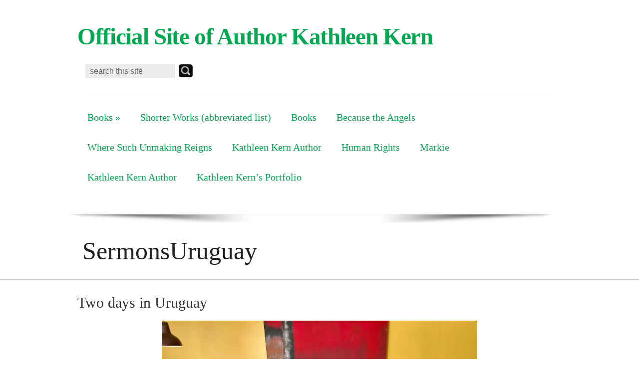

--- FILE ---
content_type: text/html; charset=UTF-8
request_url: https://kathleenkern.net/tag/uruguay/
body_size: 374661
content:
<!doctype html>
<!--[if lt IE 7 ]> <html class="no-js ie6" lang="en-US"> <![endif]-->
<!--[if IE 7 ]>    <html class="no-js ie7" lang="en-US"> <![endif]-->
<!--[if IE 8 ]>    <html class="no-js ie8" lang="en-US"> <![endif]-->
<!--[if (gte IE 9)|!(IE)]><!--> <html class="no-js" lang="en-US"> <!--<![endif]-->
<head>

<meta charset="UTF-8" />
<meta name="viewport" content="width=device-width, user-scalable=no, initial-scale=1.0, minimum-scale=1.0, maximum-scale=1.0">
<!--[if IE]>
<meta http-equiv="X-UA-Compatible" content="IE=edge,chrome=1" />
<![endif]-->
<title>Uruguay Archives : Official Site of Author Kathleen Kern</title>

<link rel="profile" href="http://gmpg.org/xfn/11" />
<link rel="pingback" href="https://kathleenkern.net/xmlrpc.php" />




<meta name='robots' content='index, follow, max-image-preview:large, max-snippet:-1, max-video-preview:-1' />

	<!-- This site is optimized with the Yoast SEO plugin v26.7 - https://yoast.com/wordpress/plugins/seo/ -->
	<link rel="canonical" href="https://kathleenkern.net/tag/uruguay/" />
	<meta property="og:locale" content="en_US" />
	<meta property="og:type" content="article" />
	<meta property="og:title" content="Uruguay Archives : Official Site of Author Kathleen Kern" />
	<meta property="og:url" content="https://kathleenkern.net/tag/uruguay/" />
	<meta property="og:site_name" content="Official Site of Author Kathleen Kern" />
	<meta name="twitter:card" content="summary_large_image" />
	<meta name="twitter:site" content="@KathleenKern" />
	<script type="application/ld+json" class="yoast-schema-graph">{"@context":"https://schema.org","@graph":[{"@type":"CollectionPage","@id":"https://kathleenkern.net/tag/uruguay/","url":"https://kathleenkern.net/tag/uruguay/","name":"Uruguay Archives : Official Site of Author Kathleen Kern","isPartOf":{"@id":"https://kathleenkern.net/#website"},"primaryImageOfPage":{"@id":"https://kathleenkern.net/tag/uruguay/#primaryimage"},"image":{"@id":"https://kathleenkern.net/tag/uruguay/#primaryimage"},"thumbnailUrl":"https://i0.wp.com/kathleenkern.net/wp-content/uploads/2024/03/IMG_0701-scaled.jpg?fit=2560%2C1920&ssl=1","breadcrumb":{"@id":"https://kathleenkern.net/tag/uruguay/#breadcrumb"},"inLanguage":"en-US"},{"@type":"ImageObject","inLanguage":"en-US","@id":"https://kathleenkern.net/tag/uruguay/#primaryimage","url":"https://i0.wp.com/kathleenkern.net/wp-content/uploads/2024/03/IMG_0701-scaled.jpg?fit=2560%2C1920&ssl=1","contentUrl":"https://i0.wp.com/kathleenkern.net/wp-content/uploads/2024/03/IMG_0701-scaled.jpg?fit=2560%2C1920&ssl=1","width":2560,"height":1920,"caption":"Sandra on the left, Gabi in the middle, Michael on the right."},{"@type":"BreadcrumbList","@id":"https://kathleenkern.net/tag/uruguay/#breadcrumb","itemListElement":[{"@type":"ListItem","position":1,"name":"Home","item":"https://kathleenkern.net/"},{"@type":"ListItem","position":2,"name":"Uruguay"}]},{"@type":"WebSite","@id":"https://kathleenkern.net/#website","url":"https://kathleenkern.net/","name":"Official Site of Author Kathleen Kern","description":"Limited Demographic Productions","publisher":{"@id":"https://kathleenkern.net/#/schema/person/8a69fb78a87b296e760f4bc2d492ec1a"},"potentialAction":[{"@type":"SearchAction","target":{"@type":"EntryPoint","urlTemplate":"https://kathleenkern.net/?s={search_term_string}"},"query-input":{"@type":"PropertyValueSpecification","valueRequired":true,"valueName":"search_term_string"}}],"inLanguage":"en-US"},{"@type":["Person","Organization"],"@id":"https://kathleenkern.net/#/schema/person/8a69fb78a87b296e760f4bc2d492ec1a","name":"admin","image":{"@type":"ImageObject","inLanguage":"en-US","@id":"https://kathleenkern.net/#/schema/person/image/","url":"https://i0.wp.com/kathleenkern.net/wp-content/uploads/2024/06/IMG_1287-scaled.jpg?fit=2560%2C1920&ssl=1","contentUrl":"https://i0.wp.com/kathleenkern.net/wp-content/uploads/2024/06/IMG_1287-scaled.jpg?fit=2560%2C1920&ssl=1","width":2560,"height":1920,"caption":"admin"},"logo":{"@id":"https://kathleenkern.net/#/schema/person/image/"},"description":"ATHLEEN KERN worked as a human rights advocate with Christian Peacemaker Teams (CPT) from 1993-2020, serving on assignments in Haiti, Washington, DC, Palestine, Colombia, Democratic Republic of Congo, Iraqi Kurdistan, and with Indigenous nations in the U.S. and Mexico. The description of resistance movements in The Price We Paid is drawn from her experience accompanying people who organized to challenge systemic violence facing their communities. Kern’s first novel, Where Such Unmaking Reigns, was selected as a finalist for Barbara Kingsolver's Bellwether Prize.  The kidnapping described in Kern’s second novel, Because the Angels is based on a hostage crisis that Christian Peacemaker Teams experienced between November 26, 2005 and March 23, 2006, when four CPTers were kidnapped in Baghdad and one, Tom Fox, was murdered.  Kirkus Indie Reviews wrote, “Taking a page from her own life, author Kern … creates a ripped-from-the-headlines tale… she resists the temptation to pontificate or preach and instead moves the plot forward with solid storytelling.” She has authored two histories of CPT—In Harm's Way: a History of Christian Peacemaker Teams (Cascade 2009); As Resident Aliens: Christian Peacemaker Teams in the West Bank, 1995-2005 (Cascade 2010)—and her work has appeared in Tikkun, The Christian Century, and The Baltimore Sun. For fifteen years, she wrote a column, “World Neighbors,” for Mennonite Weekly Review. Kern's chapter on mineral exploitation in the Democratic Republic of Congo appeared in A Game as Old as Empire (Berrett-Koehler 2007), the follow-up to John Perkins' Confession of an Economic Hit Man. Other publications are available here.  Kern writes from home in Rochester, New York.","sameAs":["http://www.KathleenKern.net","https://www.facebook.com/Kathleen.Kern.CPT","https://www.linkedin.com/in/kathleen-kern-2a879717/","https://x.com/KathleenKern"]}]}</script>
	<!-- / Yoast SEO plugin. -->


<link rel='dns-prefetch' href='//secure.gravatar.com' />
<link rel='dns-prefetch' href='//stats.wp.com' />
<link rel='dns-prefetch' href='//jetpack.wordpress.com' />
<link rel='dns-prefetch' href='//s0.wp.com' />
<link rel='dns-prefetch' href='//public-api.wordpress.com' />
<link rel='dns-prefetch' href='//0.gravatar.com' />
<link rel='dns-prefetch' href='//1.gravatar.com' />
<link rel='dns-prefetch' href='//2.gravatar.com' />
<link rel='dns-prefetch' href='//widgets.wp.com' />
<link rel='preconnect' href='//i0.wp.com' />
<link rel='preconnect' href='//c0.wp.com' />
<link rel="alternate" type="application/rss+xml" title="Official Site of Author Kathleen Kern &raquo; Feed" href="https://kathleenkern.net/feed/" />
<link rel="alternate" type="application/rss+xml" title="Official Site of Author Kathleen Kern &raquo; Comments Feed" href="https://kathleenkern.net/comments/feed/" />
<link rel="alternate" type="application/rss+xml" title="Official Site of Author Kathleen Kern &raquo; Uruguay Tag Feed" href="https://kathleenkern.net/tag/uruguay/feed/" />
		<!-- This site uses the Google Analytics by MonsterInsights plugin v9.11.1 - Using Analytics tracking - https://www.monsterinsights.com/ -->
		<!-- Note: MonsterInsights is not currently configured on this site. The site owner needs to authenticate with Google Analytics in the MonsterInsights settings panel. -->
					<!-- No tracking code set -->
				<!-- / Google Analytics by MonsterInsights -->
		<style id='wp-img-auto-sizes-contain-inline-css' type='text/css'>
img:is([sizes=auto i],[sizes^="auto," i]){contain-intrinsic-size:3000px 1500px}
/*# sourceURL=wp-img-auto-sizes-contain-inline-css */
</style>
<style id='wp-emoji-styles-inline-css' type='text/css'>

	img.wp-smiley, img.emoji {
		display: inline !important;
		border: none !important;
		box-shadow: none !important;
		height: 1em !important;
		width: 1em !important;
		margin: 0 0.07em !important;
		vertical-align: -0.1em !important;
		background: none !important;
		padding: 0 !important;
	}
/*# sourceURL=wp-emoji-styles-inline-css */
</style>
<style id='wp-block-library-inline-css' type='text/css'>
:root{--wp-block-synced-color:#7a00df;--wp-block-synced-color--rgb:122,0,223;--wp-bound-block-color:var(--wp-block-synced-color);--wp-editor-canvas-background:#ddd;--wp-admin-theme-color:#007cba;--wp-admin-theme-color--rgb:0,124,186;--wp-admin-theme-color-darker-10:#006ba1;--wp-admin-theme-color-darker-10--rgb:0,107,160.5;--wp-admin-theme-color-darker-20:#005a87;--wp-admin-theme-color-darker-20--rgb:0,90,135;--wp-admin-border-width-focus:2px}@media (min-resolution:192dpi){:root{--wp-admin-border-width-focus:1.5px}}.wp-element-button{cursor:pointer}:root .has-very-light-gray-background-color{background-color:#eee}:root .has-very-dark-gray-background-color{background-color:#313131}:root .has-very-light-gray-color{color:#eee}:root .has-very-dark-gray-color{color:#313131}:root .has-vivid-green-cyan-to-vivid-cyan-blue-gradient-background{background:linear-gradient(135deg,#00d084,#0693e3)}:root .has-purple-crush-gradient-background{background:linear-gradient(135deg,#34e2e4,#4721fb 50%,#ab1dfe)}:root .has-hazy-dawn-gradient-background{background:linear-gradient(135deg,#faaca8,#dad0ec)}:root .has-subdued-olive-gradient-background{background:linear-gradient(135deg,#fafae1,#67a671)}:root .has-atomic-cream-gradient-background{background:linear-gradient(135deg,#fdd79a,#004a59)}:root .has-nightshade-gradient-background{background:linear-gradient(135deg,#330968,#31cdcf)}:root .has-midnight-gradient-background{background:linear-gradient(135deg,#020381,#2874fc)}:root{--wp--preset--font-size--normal:16px;--wp--preset--font-size--huge:42px}.has-regular-font-size{font-size:1em}.has-larger-font-size{font-size:2.625em}.has-normal-font-size{font-size:var(--wp--preset--font-size--normal)}.has-huge-font-size{font-size:var(--wp--preset--font-size--huge)}.has-text-align-center{text-align:center}.has-text-align-left{text-align:left}.has-text-align-right{text-align:right}.has-fit-text{white-space:nowrap!important}#end-resizable-editor-section{display:none}.aligncenter{clear:both}.items-justified-left{justify-content:flex-start}.items-justified-center{justify-content:center}.items-justified-right{justify-content:flex-end}.items-justified-space-between{justify-content:space-between}.screen-reader-text{border:0;clip-path:inset(50%);height:1px;margin:-1px;overflow:hidden;padding:0;position:absolute;width:1px;word-wrap:normal!important}.screen-reader-text:focus{background-color:#ddd;clip-path:none;color:#444;display:block;font-size:1em;height:auto;left:5px;line-height:normal;padding:15px 23px 14px;text-decoration:none;top:5px;width:auto;z-index:100000}html :where(.has-border-color){border-style:solid}html :where([style*=border-top-color]){border-top-style:solid}html :where([style*=border-right-color]){border-right-style:solid}html :where([style*=border-bottom-color]){border-bottom-style:solid}html :where([style*=border-left-color]){border-left-style:solid}html :where([style*=border-width]){border-style:solid}html :where([style*=border-top-width]){border-top-style:solid}html :where([style*=border-right-width]){border-right-style:solid}html :where([style*=border-bottom-width]){border-bottom-style:solid}html :where([style*=border-left-width]){border-left-style:solid}html :where(img[class*=wp-image-]){height:auto;max-width:100%}:where(figure){margin:0 0 1em}html :where(.is-position-sticky){--wp-admin--admin-bar--position-offset:var(--wp-admin--admin-bar--height,0px)}@media screen and (max-width:600px){html :where(.is-position-sticky){--wp-admin--admin-bar--position-offset:0px}}

/*# sourceURL=wp-block-library-inline-css */
</style><style id='wp-block-footnotes-inline-css' type='text/css'>
.editor-styles-wrapper,.entry-content{counter-reset:footnotes}a[data-fn].fn{counter-increment:footnotes;display:inline-flex;font-size:smaller;text-decoration:none;text-indent:-9999999px;vertical-align:super}a[data-fn].fn:after{content:"[" counter(footnotes) "]";float:left;text-indent:0}
/*# sourceURL=https://c0.wp.com/c/6.9/wp-includes/blocks/footnotes/style.min.css */
</style>
<style id='wp-block-image-inline-css' type='text/css'>
.wp-block-image>a,.wp-block-image>figure>a{display:inline-block}.wp-block-image img{box-sizing:border-box;height:auto;max-width:100%;vertical-align:bottom}@media not (prefers-reduced-motion){.wp-block-image img.hide{visibility:hidden}.wp-block-image img.show{animation:show-content-image .4s}}.wp-block-image[style*=border-radius] img,.wp-block-image[style*=border-radius]>a{border-radius:inherit}.wp-block-image.has-custom-border img{box-sizing:border-box}.wp-block-image.aligncenter{text-align:center}.wp-block-image.alignfull>a,.wp-block-image.alignwide>a{width:100%}.wp-block-image.alignfull img,.wp-block-image.alignwide img{height:auto;width:100%}.wp-block-image .aligncenter,.wp-block-image .alignleft,.wp-block-image .alignright,.wp-block-image.aligncenter,.wp-block-image.alignleft,.wp-block-image.alignright{display:table}.wp-block-image .aligncenter>figcaption,.wp-block-image .alignleft>figcaption,.wp-block-image .alignright>figcaption,.wp-block-image.aligncenter>figcaption,.wp-block-image.alignleft>figcaption,.wp-block-image.alignright>figcaption{caption-side:bottom;display:table-caption}.wp-block-image .alignleft{float:left;margin:.5em 1em .5em 0}.wp-block-image .alignright{float:right;margin:.5em 0 .5em 1em}.wp-block-image .aligncenter{margin-left:auto;margin-right:auto}.wp-block-image :where(figcaption){margin-bottom:1em;margin-top:.5em}.wp-block-image.is-style-circle-mask img{border-radius:9999px}@supports ((-webkit-mask-image:none) or (mask-image:none)) or (-webkit-mask-image:none){.wp-block-image.is-style-circle-mask img{border-radius:0;-webkit-mask-image:url('data:image/svg+xml;utf8,<svg viewBox="0 0 100 100" xmlns="http://www.w3.org/2000/svg"><circle cx="50" cy="50" r="50"/></svg>');mask-image:url('data:image/svg+xml;utf8,<svg viewBox="0 0 100 100" xmlns="http://www.w3.org/2000/svg"><circle cx="50" cy="50" r="50"/></svg>');mask-mode:alpha;-webkit-mask-position:center;mask-position:center;-webkit-mask-repeat:no-repeat;mask-repeat:no-repeat;-webkit-mask-size:contain;mask-size:contain}}:root :where(.wp-block-image.is-style-rounded img,.wp-block-image .is-style-rounded img){border-radius:9999px}.wp-block-image figure{margin:0}.wp-lightbox-container{display:flex;flex-direction:column;position:relative}.wp-lightbox-container img{cursor:zoom-in}.wp-lightbox-container img:hover+button{opacity:1}.wp-lightbox-container button{align-items:center;backdrop-filter:blur(16px) saturate(180%);background-color:#5a5a5a40;border:none;border-radius:4px;cursor:zoom-in;display:flex;height:20px;justify-content:center;opacity:0;padding:0;position:absolute;right:16px;text-align:center;top:16px;width:20px;z-index:100}@media not (prefers-reduced-motion){.wp-lightbox-container button{transition:opacity .2s ease}}.wp-lightbox-container button:focus-visible{outline:3px auto #5a5a5a40;outline:3px auto -webkit-focus-ring-color;outline-offset:3px}.wp-lightbox-container button:hover{cursor:pointer;opacity:1}.wp-lightbox-container button:focus{opacity:1}.wp-lightbox-container button:focus,.wp-lightbox-container button:hover,.wp-lightbox-container button:not(:hover):not(:active):not(.has-background){background-color:#5a5a5a40;border:none}.wp-lightbox-overlay{box-sizing:border-box;cursor:zoom-out;height:100vh;left:0;overflow:hidden;position:fixed;top:0;visibility:hidden;width:100%;z-index:100000}.wp-lightbox-overlay .close-button{align-items:center;cursor:pointer;display:flex;justify-content:center;min-height:40px;min-width:40px;padding:0;position:absolute;right:calc(env(safe-area-inset-right) + 16px);top:calc(env(safe-area-inset-top) + 16px);z-index:5000000}.wp-lightbox-overlay .close-button:focus,.wp-lightbox-overlay .close-button:hover,.wp-lightbox-overlay .close-button:not(:hover):not(:active):not(.has-background){background:none;border:none}.wp-lightbox-overlay .lightbox-image-container{height:var(--wp--lightbox-container-height);left:50%;overflow:hidden;position:absolute;top:50%;transform:translate(-50%,-50%);transform-origin:top left;width:var(--wp--lightbox-container-width);z-index:9999999999}.wp-lightbox-overlay .wp-block-image{align-items:center;box-sizing:border-box;display:flex;height:100%;justify-content:center;margin:0;position:relative;transform-origin:0 0;width:100%;z-index:3000000}.wp-lightbox-overlay .wp-block-image img{height:var(--wp--lightbox-image-height);min-height:var(--wp--lightbox-image-height);min-width:var(--wp--lightbox-image-width);width:var(--wp--lightbox-image-width)}.wp-lightbox-overlay .wp-block-image figcaption{display:none}.wp-lightbox-overlay button{background:none;border:none}.wp-lightbox-overlay .scrim{background-color:#fff;height:100%;opacity:.9;position:absolute;width:100%;z-index:2000000}.wp-lightbox-overlay.active{visibility:visible}@media not (prefers-reduced-motion){.wp-lightbox-overlay.active{animation:turn-on-visibility .25s both}.wp-lightbox-overlay.active img{animation:turn-on-visibility .35s both}.wp-lightbox-overlay.show-closing-animation:not(.active){animation:turn-off-visibility .35s both}.wp-lightbox-overlay.show-closing-animation:not(.active) img{animation:turn-off-visibility .25s both}.wp-lightbox-overlay.zoom.active{animation:none;opacity:1;visibility:visible}.wp-lightbox-overlay.zoom.active .lightbox-image-container{animation:lightbox-zoom-in .4s}.wp-lightbox-overlay.zoom.active .lightbox-image-container img{animation:none}.wp-lightbox-overlay.zoom.active .scrim{animation:turn-on-visibility .4s forwards}.wp-lightbox-overlay.zoom.show-closing-animation:not(.active){animation:none}.wp-lightbox-overlay.zoom.show-closing-animation:not(.active) .lightbox-image-container{animation:lightbox-zoom-out .4s}.wp-lightbox-overlay.zoom.show-closing-animation:not(.active) .lightbox-image-container img{animation:none}.wp-lightbox-overlay.zoom.show-closing-animation:not(.active) .scrim{animation:turn-off-visibility .4s forwards}}@keyframes show-content-image{0%{visibility:hidden}99%{visibility:hidden}to{visibility:visible}}@keyframes turn-on-visibility{0%{opacity:0}to{opacity:1}}@keyframes turn-off-visibility{0%{opacity:1;visibility:visible}99%{opacity:0;visibility:visible}to{opacity:0;visibility:hidden}}@keyframes lightbox-zoom-in{0%{transform:translate(calc((-100vw + var(--wp--lightbox-scrollbar-width))/2 + var(--wp--lightbox-initial-left-position)),calc(-50vh + var(--wp--lightbox-initial-top-position))) scale(var(--wp--lightbox-scale))}to{transform:translate(-50%,-50%) scale(1)}}@keyframes lightbox-zoom-out{0%{transform:translate(-50%,-50%) scale(1);visibility:visible}99%{visibility:visible}to{transform:translate(calc((-100vw + var(--wp--lightbox-scrollbar-width))/2 + var(--wp--lightbox-initial-left-position)),calc(-50vh + var(--wp--lightbox-initial-top-position))) scale(var(--wp--lightbox-scale));visibility:hidden}}
/*# sourceURL=https://c0.wp.com/c/6.9/wp-includes/blocks/image/style.min.css */
</style>
<style id='wp-block-paragraph-inline-css' type='text/css'>
.is-small-text{font-size:.875em}.is-regular-text{font-size:1em}.is-large-text{font-size:2.25em}.is-larger-text{font-size:3em}.has-drop-cap:not(:focus):first-letter{float:left;font-size:8.4em;font-style:normal;font-weight:100;line-height:.68;margin:.05em .1em 0 0;text-transform:uppercase}body.rtl .has-drop-cap:not(:focus):first-letter{float:none;margin-left:.1em}p.has-drop-cap.has-background{overflow:hidden}:root :where(p.has-background){padding:1.25em 2.375em}:where(p.has-text-color:not(.has-link-color)) a{color:inherit}p.has-text-align-left[style*="writing-mode:vertical-lr"],p.has-text-align-right[style*="writing-mode:vertical-rl"]{rotate:180deg}
/*# sourceURL=https://c0.wp.com/c/6.9/wp-includes/blocks/paragraph/style.min.css */
</style>
<style id='wp-block-pullquote-inline-css' type='text/css'>
.wp-block-pullquote{box-sizing:border-box;margin:0 0 1em;overflow-wrap:break-word;padding:4em 0;text-align:center}.wp-block-pullquote blockquote,.wp-block-pullquote p{color:inherit}.wp-block-pullquote blockquote{margin:0}.wp-block-pullquote p{margin-top:0}.wp-block-pullquote p:last-child{margin-bottom:0}.wp-block-pullquote.alignleft,.wp-block-pullquote.alignright{max-width:420px}.wp-block-pullquote cite,.wp-block-pullquote footer{position:relative}.wp-block-pullquote .has-text-color a{color:inherit}.wp-block-pullquote.has-text-align-left blockquote{text-align:left}.wp-block-pullquote.has-text-align-right blockquote{text-align:right}.wp-block-pullquote.has-text-align-center blockquote{text-align:center}.wp-block-pullquote.is-style-solid-color{border:none}.wp-block-pullquote.is-style-solid-color blockquote{margin-left:auto;margin-right:auto;max-width:60%}.wp-block-pullquote.is-style-solid-color blockquote p{font-size:2em;margin-bottom:0;margin-top:0}.wp-block-pullquote.is-style-solid-color blockquote cite{font-style:normal;text-transform:none}.wp-block-pullquote :where(cite){color:inherit;display:block}
/*# sourceURL=https://c0.wp.com/c/6.9/wp-includes/blocks/pullquote/style.min.css */
</style>
<style id='global-styles-inline-css' type='text/css'>
:root{--wp--preset--aspect-ratio--square: 1;--wp--preset--aspect-ratio--4-3: 4/3;--wp--preset--aspect-ratio--3-4: 3/4;--wp--preset--aspect-ratio--3-2: 3/2;--wp--preset--aspect-ratio--2-3: 2/3;--wp--preset--aspect-ratio--16-9: 16/9;--wp--preset--aspect-ratio--9-16: 9/16;--wp--preset--color--black: #000000;--wp--preset--color--cyan-bluish-gray: #abb8c3;--wp--preset--color--white: #ffffff;--wp--preset--color--pale-pink: #f78da7;--wp--preset--color--vivid-red: #cf2e2e;--wp--preset--color--luminous-vivid-orange: #ff6900;--wp--preset--color--luminous-vivid-amber: #fcb900;--wp--preset--color--light-green-cyan: #7bdcb5;--wp--preset--color--vivid-green-cyan: #00d084;--wp--preset--color--pale-cyan-blue: #8ed1fc;--wp--preset--color--vivid-cyan-blue: #0693e3;--wp--preset--color--vivid-purple: #9b51e0;--wp--preset--gradient--vivid-cyan-blue-to-vivid-purple: linear-gradient(135deg,rgb(6,147,227) 0%,rgb(155,81,224) 100%);--wp--preset--gradient--light-green-cyan-to-vivid-green-cyan: linear-gradient(135deg,rgb(122,220,180) 0%,rgb(0,208,130) 100%);--wp--preset--gradient--luminous-vivid-amber-to-luminous-vivid-orange: linear-gradient(135deg,rgb(252,185,0) 0%,rgb(255,105,0) 100%);--wp--preset--gradient--luminous-vivid-orange-to-vivid-red: linear-gradient(135deg,rgb(255,105,0) 0%,rgb(207,46,46) 100%);--wp--preset--gradient--very-light-gray-to-cyan-bluish-gray: linear-gradient(135deg,rgb(238,238,238) 0%,rgb(169,184,195) 100%);--wp--preset--gradient--cool-to-warm-spectrum: linear-gradient(135deg,rgb(74,234,220) 0%,rgb(151,120,209) 20%,rgb(207,42,186) 40%,rgb(238,44,130) 60%,rgb(251,105,98) 80%,rgb(254,248,76) 100%);--wp--preset--gradient--blush-light-purple: linear-gradient(135deg,rgb(255,206,236) 0%,rgb(152,150,240) 100%);--wp--preset--gradient--blush-bordeaux: linear-gradient(135deg,rgb(254,205,165) 0%,rgb(254,45,45) 50%,rgb(107,0,62) 100%);--wp--preset--gradient--luminous-dusk: linear-gradient(135deg,rgb(255,203,112) 0%,rgb(199,81,192) 50%,rgb(65,88,208) 100%);--wp--preset--gradient--pale-ocean: linear-gradient(135deg,rgb(255,245,203) 0%,rgb(182,227,212) 50%,rgb(51,167,181) 100%);--wp--preset--gradient--electric-grass: linear-gradient(135deg,rgb(202,248,128) 0%,rgb(113,206,126) 100%);--wp--preset--gradient--midnight: linear-gradient(135deg,rgb(2,3,129) 0%,rgb(40,116,252) 100%);--wp--preset--font-size--small: 13px;--wp--preset--font-size--medium: 20px;--wp--preset--font-size--large: 36px;--wp--preset--font-size--x-large: 42px;--wp--preset--spacing--20: 0.44rem;--wp--preset--spacing--30: 0.67rem;--wp--preset--spacing--40: 1rem;--wp--preset--spacing--50: 1.5rem;--wp--preset--spacing--60: 2.25rem;--wp--preset--spacing--70: 3.38rem;--wp--preset--spacing--80: 5.06rem;--wp--preset--shadow--natural: 6px 6px 9px rgba(0, 0, 0, 0.2);--wp--preset--shadow--deep: 12px 12px 50px rgba(0, 0, 0, 0.4);--wp--preset--shadow--sharp: 6px 6px 0px rgba(0, 0, 0, 0.2);--wp--preset--shadow--outlined: 6px 6px 0px -3px rgb(255, 255, 255), 6px 6px rgb(0, 0, 0);--wp--preset--shadow--crisp: 6px 6px 0px rgb(0, 0, 0);}:where(.is-layout-flex){gap: 0.5em;}:where(.is-layout-grid){gap: 0.5em;}body .is-layout-flex{display: flex;}.is-layout-flex{flex-wrap: wrap;align-items: center;}.is-layout-flex > :is(*, div){margin: 0;}body .is-layout-grid{display: grid;}.is-layout-grid > :is(*, div){margin: 0;}:where(.wp-block-columns.is-layout-flex){gap: 2em;}:where(.wp-block-columns.is-layout-grid){gap: 2em;}:where(.wp-block-post-template.is-layout-flex){gap: 1.25em;}:where(.wp-block-post-template.is-layout-grid){gap: 1.25em;}.has-black-color{color: var(--wp--preset--color--black) !important;}.has-cyan-bluish-gray-color{color: var(--wp--preset--color--cyan-bluish-gray) !important;}.has-white-color{color: var(--wp--preset--color--white) !important;}.has-pale-pink-color{color: var(--wp--preset--color--pale-pink) !important;}.has-vivid-red-color{color: var(--wp--preset--color--vivid-red) !important;}.has-luminous-vivid-orange-color{color: var(--wp--preset--color--luminous-vivid-orange) !important;}.has-luminous-vivid-amber-color{color: var(--wp--preset--color--luminous-vivid-amber) !important;}.has-light-green-cyan-color{color: var(--wp--preset--color--light-green-cyan) !important;}.has-vivid-green-cyan-color{color: var(--wp--preset--color--vivid-green-cyan) !important;}.has-pale-cyan-blue-color{color: var(--wp--preset--color--pale-cyan-blue) !important;}.has-vivid-cyan-blue-color{color: var(--wp--preset--color--vivid-cyan-blue) !important;}.has-vivid-purple-color{color: var(--wp--preset--color--vivid-purple) !important;}.has-black-background-color{background-color: var(--wp--preset--color--black) !important;}.has-cyan-bluish-gray-background-color{background-color: var(--wp--preset--color--cyan-bluish-gray) !important;}.has-white-background-color{background-color: var(--wp--preset--color--white) !important;}.has-pale-pink-background-color{background-color: var(--wp--preset--color--pale-pink) !important;}.has-vivid-red-background-color{background-color: var(--wp--preset--color--vivid-red) !important;}.has-luminous-vivid-orange-background-color{background-color: var(--wp--preset--color--luminous-vivid-orange) !important;}.has-luminous-vivid-amber-background-color{background-color: var(--wp--preset--color--luminous-vivid-amber) !important;}.has-light-green-cyan-background-color{background-color: var(--wp--preset--color--light-green-cyan) !important;}.has-vivid-green-cyan-background-color{background-color: var(--wp--preset--color--vivid-green-cyan) !important;}.has-pale-cyan-blue-background-color{background-color: var(--wp--preset--color--pale-cyan-blue) !important;}.has-vivid-cyan-blue-background-color{background-color: var(--wp--preset--color--vivid-cyan-blue) !important;}.has-vivid-purple-background-color{background-color: var(--wp--preset--color--vivid-purple) !important;}.has-black-border-color{border-color: var(--wp--preset--color--black) !important;}.has-cyan-bluish-gray-border-color{border-color: var(--wp--preset--color--cyan-bluish-gray) !important;}.has-white-border-color{border-color: var(--wp--preset--color--white) !important;}.has-pale-pink-border-color{border-color: var(--wp--preset--color--pale-pink) !important;}.has-vivid-red-border-color{border-color: var(--wp--preset--color--vivid-red) !important;}.has-luminous-vivid-orange-border-color{border-color: var(--wp--preset--color--luminous-vivid-orange) !important;}.has-luminous-vivid-amber-border-color{border-color: var(--wp--preset--color--luminous-vivid-amber) !important;}.has-light-green-cyan-border-color{border-color: var(--wp--preset--color--light-green-cyan) !important;}.has-vivid-green-cyan-border-color{border-color: var(--wp--preset--color--vivid-green-cyan) !important;}.has-pale-cyan-blue-border-color{border-color: var(--wp--preset--color--pale-cyan-blue) !important;}.has-vivid-cyan-blue-border-color{border-color: var(--wp--preset--color--vivid-cyan-blue) !important;}.has-vivid-purple-border-color{border-color: var(--wp--preset--color--vivid-purple) !important;}.has-vivid-cyan-blue-to-vivid-purple-gradient-background{background: var(--wp--preset--gradient--vivid-cyan-blue-to-vivid-purple) !important;}.has-light-green-cyan-to-vivid-green-cyan-gradient-background{background: var(--wp--preset--gradient--light-green-cyan-to-vivid-green-cyan) !important;}.has-luminous-vivid-amber-to-luminous-vivid-orange-gradient-background{background: var(--wp--preset--gradient--luminous-vivid-amber-to-luminous-vivid-orange) !important;}.has-luminous-vivid-orange-to-vivid-red-gradient-background{background: var(--wp--preset--gradient--luminous-vivid-orange-to-vivid-red) !important;}.has-very-light-gray-to-cyan-bluish-gray-gradient-background{background: var(--wp--preset--gradient--very-light-gray-to-cyan-bluish-gray) !important;}.has-cool-to-warm-spectrum-gradient-background{background: var(--wp--preset--gradient--cool-to-warm-spectrum) !important;}.has-blush-light-purple-gradient-background{background: var(--wp--preset--gradient--blush-light-purple) !important;}.has-blush-bordeaux-gradient-background{background: var(--wp--preset--gradient--blush-bordeaux) !important;}.has-luminous-dusk-gradient-background{background: var(--wp--preset--gradient--luminous-dusk) !important;}.has-pale-ocean-gradient-background{background: var(--wp--preset--gradient--pale-ocean) !important;}.has-electric-grass-gradient-background{background: var(--wp--preset--gradient--electric-grass) !important;}.has-midnight-gradient-background{background: var(--wp--preset--gradient--midnight) !important;}.has-small-font-size{font-size: var(--wp--preset--font-size--small) !important;}.has-medium-font-size{font-size: var(--wp--preset--font-size--medium) !important;}.has-large-font-size{font-size: var(--wp--preset--font-size--large) !important;}.has-x-large-font-size{font-size: var(--wp--preset--font-size--x-large) !important;}
:root :where(.wp-block-pullquote){font-size: 1.5em;line-height: 1.6;}
/*# sourceURL=global-styles-inline-css */
</style>
<style id='core-block-supports-inline-css' type='text/css'>
.wp-elements-14f5fbf64ce48200644dc18d066d6379 a:where(:not(.wp-element-button)){color:var(--wp--preset--color--vivid-cyan-blue);}.wp-elements-467554892cc123c22e4780763f0c8a48 a:where(:not(.wp-element-button)){color:var(--wp--preset--color--vivid-cyan-blue);}
/*# sourceURL=core-block-supports-inline-css */
</style>

<style id='classic-theme-styles-inline-css' type='text/css'>
/*! This file is auto-generated */
.wp-block-button__link{color:#fff;background-color:#32373c;border-radius:9999px;box-shadow:none;text-decoration:none;padding:calc(.667em + 2px) calc(1.333em + 2px);font-size:1.125em}.wp-block-file__button{background:#32373c;color:#fff;text-decoration:none}
/*# sourceURL=/wp-includes/css/classic-themes.min.css */
</style>
<link rel='stylesheet' id='borderedblocksAdminStyle-css' href='https://kathleenkern.net/wp-content/plugins/bordered-blocks/assets/css/bordered-blocks.css?ver=1.1.7' type='text/css' media='all' />
<link rel='stylesheet' id='superfish-css' href='https://kathleenkern.net/wp-content/themes/Fellowship/css/superfish.css?ver=2.0' type='text/css' media='all' />
<link rel='stylesheet' id='flexslider-css' href='https://kathleenkern.net/wp-content/themes/Fellowship/css/flexslider.css' type='text/css' media='all' />
<link rel='stylesheet' id='foundation-css' href='https://kathleenkern.net/wp-content/themes/Fellowship/css/foundation.css' type='text/css' media='all' />
<link rel='stylesheet' id='consultant-style-css' href='https://kathleenkern.net/wp-content/themes/Fellowship/style.css?ver=1.2.16' type='text/css' media='all' />
<link rel='stylesheet' id='jetpack_likes-css' href='https://c0.wp.com/p/jetpack/15.4/modules/likes/style.css' type='text/css' media='all' />
<script type="text/javascript" src="https://c0.wp.com/c/6.9/wp-includes/js/jquery/jquery.min.js" id="jquery-core-js"></script>
<script type="text/javascript" src="https://c0.wp.com/c/6.9/wp-includes/js/jquery/jquery-migrate.min.js" id="jquery-migrate-js"></script>
<script type="text/javascript" src="https://kathleenkern.net/wp-content/themes/Fellowship/js/modernizr.js?ver=2.6.1" id="modernizr-js"></script>
<link rel="https://api.w.org/" href="https://kathleenkern.net/wp-json/" /><link rel="alternate" title="JSON" type="application/json" href="https://kathleenkern.net/wp-json/wp/v2/tags/657" /><link rel="EditURI" type="application/rsd+xml" title="RSD" href="https://kathleenkern.net/xmlrpc.php?rsd" />


<!--

              Handcrafted by Flint Hills Design.


    ______ _ _       _     _    _ _ _ _       _____            _
   |  ____| (_)     | |   | |  | (_) | |     |  __ \          (_)
   | |__  | |_ _ __ | |_  | |__| |_| | |___  | |  | | ___  ___ _  __ _ _ __
   |  __| | | | '_ \| __| |  __  | | | / __| | |  | |/ _ \/ __| |/ _` | '_ \
   | |    | | | | | | |_  | |  | | | | \__ \ | |__| |  __/\__ \ | (_| | | | |
   |_|    |_|_|_| |_|\__| |_|  |_|_|_|_|___/ |_____/ \___||___/_|\__, |_| |_|
                                                                  __/ |
                                                                 |___/

              We're a workshop for the connected world.

              Learn more at FlintHillsDesign.com

-->
    	<style>img#wpstats{display:none}</style>
				<style type="text/css" id="wp-custom-css">
			figure .embed-container > div {padding-top: 0 !important;}		</style>
		<style id='jetpack-block-tiled-gallery-inline-css' type='text/css'>
.wp-block-jetpack-tiled-gallery .is-style-circle .tiled-gallery__item img,.wp-block-jetpack-tiled-gallery.is-style-circle .tiled-gallery__item img{border-radius:50%}.wp-block-jetpack-tiled-gallery .is-style-circle .tiled-gallery__row,.wp-block-jetpack-tiled-gallery .is-style-square .tiled-gallery__row,.wp-block-jetpack-tiled-gallery.is-style-circle .tiled-gallery__row,.wp-block-jetpack-tiled-gallery.is-style-square .tiled-gallery__row{flex-grow:1;width:100%}.wp-block-jetpack-tiled-gallery .is-style-circle .tiled-gallery__row.columns-1 .tiled-gallery__col,.wp-block-jetpack-tiled-gallery .is-style-square .tiled-gallery__row.columns-1 .tiled-gallery__col,.wp-block-jetpack-tiled-gallery.is-style-circle .tiled-gallery__row.columns-1 .tiled-gallery__col,.wp-block-jetpack-tiled-gallery.is-style-square .tiled-gallery__row.columns-1 .tiled-gallery__col{width:100%}.wp-block-jetpack-tiled-gallery .is-style-circle .tiled-gallery__row.columns-2 .tiled-gallery__col,.wp-block-jetpack-tiled-gallery .is-style-square .tiled-gallery__row.columns-2 .tiled-gallery__col,.wp-block-jetpack-tiled-gallery.is-style-circle .tiled-gallery__row.columns-2 .tiled-gallery__col,.wp-block-jetpack-tiled-gallery.is-style-square .tiled-gallery__row.columns-2 .tiled-gallery__col{width:calc(50% - 2px)}.wp-block-jetpack-tiled-gallery .is-style-circle .tiled-gallery__row.columns-3 .tiled-gallery__col,.wp-block-jetpack-tiled-gallery .is-style-square .tiled-gallery__row.columns-3 .tiled-gallery__col,.wp-block-jetpack-tiled-gallery.is-style-circle .tiled-gallery__row.columns-3 .tiled-gallery__col,.wp-block-jetpack-tiled-gallery.is-style-square .tiled-gallery__row.columns-3 .tiled-gallery__col{width:calc(33.33333% - 2.66667px)}.wp-block-jetpack-tiled-gallery .is-style-circle .tiled-gallery__row.columns-4 .tiled-gallery__col,.wp-block-jetpack-tiled-gallery .is-style-square .tiled-gallery__row.columns-4 .tiled-gallery__col,.wp-block-jetpack-tiled-gallery.is-style-circle .tiled-gallery__row.columns-4 .tiled-gallery__col,.wp-block-jetpack-tiled-gallery.is-style-square .tiled-gallery__row.columns-4 .tiled-gallery__col{width:calc(25% - 3px)}.wp-block-jetpack-tiled-gallery .is-style-circle .tiled-gallery__row.columns-5 .tiled-gallery__col,.wp-block-jetpack-tiled-gallery .is-style-square .tiled-gallery__row.columns-5 .tiled-gallery__col,.wp-block-jetpack-tiled-gallery.is-style-circle .tiled-gallery__row.columns-5 .tiled-gallery__col,.wp-block-jetpack-tiled-gallery.is-style-square .tiled-gallery__row.columns-5 .tiled-gallery__col{width:calc(20% - 3.2px)}.wp-block-jetpack-tiled-gallery .is-style-circle .tiled-gallery__row.columns-6 .tiled-gallery__col,.wp-block-jetpack-tiled-gallery .is-style-square .tiled-gallery__row.columns-6 .tiled-gallery__col,.wp-block-jetpack-tiled-gallery.is-style-circle .tiled-gallery__row.columns-6 .tiled-gallery__col,.wp-block-jetpack-tiled-gallery.is-style-square .tiled-gallery__row.columns-6 .tiled-gallery__col{width:calc(16.66667% - 3.33333px)}.wp-block-jetpack-tiled-gallery .is-style-circle .tiled-gallery__row.columns-7 .tiled-gallery__col,.wp-block-jetpack-tiled-gallery .is-style-square .tiled-gallery__row.columns-7 .tiled-gallery__col,.wp-block-jetpack-tiled-gallery.is-style-circle .tiled-gallery__row.columns-7 .tiled-gallery__col,.wp-block-jetpack-tiled-gallery.is-style-square .tiled-gallery__row.columns-7 .tiled-gallery__col{width:calc(14.28571% - 3.42857px)}.wp-block-jetpack-tiled-gallery .is-style-circle .tiled-gallery__row.columns-8 .tiled-gallery__col,.wp-block-jetpack-tiled-gallery .is-style-square .tiled-gallery__row.columns-8 .tiled-gallery__col,.wp-block-jetpack-tiled-gallery.is-style-circle .tiled-gallery__row.columns-8 .tiled-gallery__col,.wp-block-jetpack-tiled-gallery.is-style-square .tiled-gallery__row.columns-8 .tiled-gallery__col{width:calc(12.5% - 3.5px)}.wp-block-jetpack-tiled-gallery .is-style-circle .tiled-gallery__row.columns-9 .tiled-gallery__col,.wp-block-jetpack-tiled-gallery .is-style-square .tiled-gallery__row.columns-9 .tiled-gallery__col,.wp-block-jetpack-tiled-gallery.is-style-circle .tiled-gallery__row.columns-9 .tiled-gallery__col,.wp-block-jetpack-tiled-gallery.is-style-square .tiled-gallery__row.columns-9 .tiled-gallery__col{width:calc(11.11111% - 3.55556px)}.wp-block-jetpack-tiled-gallery .is-style-circle .tiled-gallery__row.columns-10 .tiled-gallery__col,.wp-block-jetpack-tiled-gallery .is-style-square .tiled-gallery__row.columns-10 .tiled-gallery__col,.wp-block-jetpack-tiled-gallery.is-style-circle .tiled-gallery__row.columns-10 .tiled-gallery__col,.wp-block-jetpack-tiled-gallery.is-style-square .tiled-gallery__row.columns-10 .tiled-gallery__col{width:calc(10% - 3.6px)}.wp-block-jetpack-tiled-gallery .is-style-circle .tiled-gallery__row.columns-11 .tiled-gallery__col,.wp-block-jetpack-tiled-gallery .is-style-square .tiled-gallery__row.columns-11 .tiled-gallery__col,.wp-block-jetpack-tiled-gallery.is-style-circle .tiled-gallery__row.columns-11 .tiled-gallery__col,.wp-block-jetpack-tiled-gallery.is-style-square .tiled-gallery__row.columns-11 .tiled-gallery__col{width:calc(9.09091% - 3.63636px)}.wp-block-jetpack-tiled-gallery .is-style-circle .tiled-gallery__row.columns-12 .tiled-gallery__col,.wp-block-jetpack-tiled-gallery .is-style-square .tiled-gallery__row.columns-12 .tiled-gallery__col,.wp-block-jetpack-tiled-gallery.is-style-circle .tiled-gallery__row.columns-12 .tiled-gallery__col,.wp-block-jetpack-tiled-gallery.is-style-square .tiled-gallery__row.columns-12 .tiled-gallery__col{width:calc(8.33333% - 3.66667px)}.wp-block-jetpack-tiled-gallery .is-style-circle .tiled-gallery__row.columns-13 .tiled-gallery__col,.wp-block-jetpack-tiled-gallery .is-style-square .tiled-gallery__row.columns-13 .tiled-gallery__col,.wp-block-jetpack-tiled-gallery.is-style-circle .tiled-gallery__row.columns-13 .tiled-gallery__col,.wp-block-jetpack-tiled-gallery.is-style-square .tiled-gallery__row.columns-13 .tiled-gallery__col{width:calc(7.69231% - 3.69231px)}.wp-block-jetpack-tiled-gallery .is-style-circle .tiled-gallery__row.columns-14 .tiled-gallery__col,.wp-block-jetpack-tiled-gallery .is-style-square .tiled-gallery__row.columns-14 .tiled-gallery__col,.wp-block-jetpack-tiled-gallery.is-style-circle .tiled-gallery__row.columns-14 .tiled-gallery__col,.wp-block-jetpack-tiled-gallery.is-style-square .tiled-gallery__row.columns-14 .tiled-gallery__col{width:calc(7.14286% - 3.71429px)}.wp-block-jetpack-tiled-gallery .is-style-circle .tiled-gallery__row.columns-15 .tiled-gallery__col,.wp-block-jetpack-tiled-gallery .is-style-square .tiled-gallery__row.columns-15 .tiled-gallery__col,.wp-block-jetpack-tiled-gallery.is-style-circle .tiled-gallery__row.columns-15 .tiled-gallery__col,.wp-block-jetpack-tiled-gallery.is-style-square .tiled-gallery__row.columns-15 .tiled-gallery__col{width:calc(6.66667% - 3.73333px)}.wp-block-jetpack-tiled-gallery .is-style-circle .tiled-gallery__row.columns-16 .tiled-gallery__col,.wp-block-jetpack-tiled-gallery .is-style-square .tiled-gallery__row.columns-16 .tiled-gallery__col,.wp-block-jetpack-tiled-gallery.is-style-circle .tiled-gallery__row.columns-16 .tiled-gallery__col,.wp-block-jetpack-tiled-gallery.is-style-square .tiled-gallery__row.columns-16 .tiled-gallery__col{width:calc(6.25% - 3.75px)}.wp-block-jetpack-tiled-gallery .is-style-circle .tiled-gallery__row.columns-17 .tiled-gallery__col,.wp-block-jetpack-tiled-gallery .is-style-square .tiled-gallery__row.columns-17 .tiled-gallery__col,.wp-block-jetpack-tiled-gallery.is-style-circle .tiled-gallery__row.columns-17 .tiled-gallery__col,.wp-block-jetpack-tiled-gallery.is-style-square .tiled-gallery__row.columns-17 .tiled-gallery__col{width:calc(5.88235% - 3.76471px)}.wp-block-jetpack-tiled-gallery .is-style-circle .tiled-gallery__row.columns-18 .tiled-gallery__col,.wp-block-jetpack-tiled-gallery .is-style-square .tiled-gallery__row.columns-18 .tiled-gallery__col,.wp-block-jetpack-tiled-gallery.is-style-circle .tiled-gallery__row.columns-18 .tiled-gallery__col,.wp-block-jetpack-tiled-gallery.is-style-square .tiled-gallery__row.columns-18 .tiled-gallery__col{width:calc(5.55556% - 3.77778px)}.wp-block-jetpack-tiled-gallery .is-style-circle .tiled-gallery__row.columns-19 .tiled-gallery__col,.wp-block-jetpack-tiled-gallery .is-style-square .tiled-gallery__row.columns-19 .tiled-gallery__col,.wp-block-jetpack-tiled-gallery.is-style-circle .tiled-gallery__row.columns-19 .tiled-gallery__col,.wp-block-jetpack-tiled-gallery.is-style-square .tiled-gallery__row.columns-19 .tiled-gallery__col{width:calc(5.26316% - 3.78947px)}.wp-block-jetpack-tiled-gallery .is-style-circle .tiled-gallery__row.columns-20 .tiled-gallery__col,.wp-block-jetpack-tiled-gallery .is-style-square .tiled-gallery__row.columns-20 .tiled-gallery__col,.wp-block-jetpack-tiled-gallery.is-style-circle .tiled-gallery__row.columns-20 .tiled-gallery__col,.wp-block-jetpack-tiled-gallery.is-style-square .tiled-gallery__row.columns-20 .tiled-gallery__col{width:calc(5% - 3.8px)}.wp-block-jetpack-tiled-gallery .is-style-circle .tiled-gallery__item img,.wp-block-jetpack-tiled-gallery .is-style-square .tiled-gallery__item img,.wp-block-jetpack-tiled-gallery.is-style-circle .tiled-gallery__item img,.wp-block-jetpack-tiled-gallery.is-style-square .tiled-gallery__item img{aspect-ratio:1}.wp-block-jetpack-tiled-gallery .is-style-columns .tiled-gallery__item,.wp-block-jetpack-tiled-gallery .is-style-rectangular .tiled-gallery__item,.wp-block-jetpack-tiled-gallery.is-style-columns .tiled-gallery__item,.wp-block-jetpack-tiled-gallery.is-style-rectangular .tiled-gallery__item{display:flex}.wp-block-jetpack-tiled-gallery .has-rounded-corners-1 .tiled-gallery__item img{border-radius:1px}.wp-block-jetpack-tiled-gallery .has-rounded-corners-2 .tiled-gallery__item img{border-radius:2px}.wp-block-jetpack-tiled-gallery .has-rounded-corners-3 .tiled-gallery__item img{border-radius:3px}.wp-block-jetpack-tiled-gallery .has-rounded-corners-4 .tiled-gallery__item img{border-radius:4px}.wp-block-jetpack-tiled-gallery .has-rounded-corners-5 .tiled-gallery__item img{border-radius:5px}.wp-block-jetpack-tiled-gallery .has-rounded-corners-6 .tiled-gallery__item img{border-radius:6px}.wp-block-jetpack-tiled-gallery .has-rounded-corners-7 .tiled-gallery__item img{border-radius:7px}.wp-block-jetpack-tiled-gallery .has-rounded-corners-8 .tiled-gallery__item img{border-radius:8px}.wp-block-jetpack-tiled-gallery .has-rounded-corners-9 .tiled-gallery__item img{border-radius:9px}.wp-block-jetpack-tiled-gallery .has-rounded-corners-10 .tiled-gallery__item img{border-radius:10px}.wp-block-jetpack-tiled-gallery .has-rounded-corners-11 .tiled-gallery__item img{border-radius:11px}.wp-block-jetpack-tiled-gallery .has-rounded-corners-12 .tiled-gallery__item img{border-radius:12px}.wp-block-jetpack-tiled-gallery .has-rounded-corners-13 .tiled-gallery__item img{border-radius:13px}.wp-block-jetpack-tiled-gallery .has-rounded-corners-14 .tiled-gallery__item img{border-radius:14px}.wp-block-jetpack-tiled-gallery .has-rounded-corners-15 .tiled-gallery__item img{border-radius:15px}.wp-block-jetpack-tiled-gallery .has-rounded-corners-16 .tiled-gallery__item img{border-radius:16px}.wp-block-jetpack-tiled-gallery .has-rounded-corners-17 .tiled-gallery__item img{border-radius:17px}.wp-block-jetpack-tiled-gallery .has-rounded-corners-18 .tiled-gallery__item img{border-radius:18px}.wp-block-jetpack-tiled-gallery .has-rounded-corners-19 .tiled-gallery__item img{border-radius:19px}.wp-block-jetpack-tiled-gallery .has-rounded-corners-20 .tiled-gallery__item img{border-radius:20px}.tiled-gallery__gallery{display:flex;flex-wrap:wrap;padding:0;width:100%}.tiled-gallery__row{display:flex;flex-direction:row;justify-content:center;margin:0;width:100%}.tiled-gallery__row+.tiled-gallery__row{margin-top:4px}.tiled-gallery__col{display:flex;flex-direction:column;justify-content:center;margin:0}.tiled-gallery__col+.tiled-gallery__col{margin-inline-start:4px}.tiled-gallery__item{flex-grow:1;justify-content:center;margin:0;overflow:hidden;padding:0;position:relative}.tiled-gallery__item.filter__black-and-white{filter:grayscale(100%)}.tiled-gallery__item.filter__sepia{filter:sepia(100%)}.tiled-gallery__item.filter__1977{filter:contrast(1.1) brightness(1.1) saturate(1.3);position:relative}.tiled-gallery__item.filter__1977 img{width:100%;z-index:1}.tiled-gallery__item.filter__1977:before{z-index:2}.tiled-gallery__item.filter__1977:after,.tiled-gallery__item.filter__1977:before{content:"";display:block;height:100%;left:0;pointer-events:none;position:absolute;top:0;width:100%}.tiled-gallery__item.filter__1977:after{background:#f36abc4d;mix-blend-mode:screen;z-index:3}.tiled-gallery__item.filter__clarendon{filter:contrast(1.2) saturate(1.35);position:relative}.tiled-gallery__item.filter__clarendon img{width:100%;z-index:1}.tiled-gallery__item.filter__clarendon:before{z-index:2}.tiled-gallery__item.filter__clarendon:after,.tiled-gallery__item.filter__clarendon:before{content:"";display:block;height:100%;left:0;pointer-events:none;position:absolute;top:0;width:100%}.tiled-gallery__item.filter__clarendon:after{z-index:3}.tiled-gallery__item.filter__clarendon:before{background:#7fbbe333;mix-blend-mode:overlay}.tiled-gallery__item.filter__gingham{filter:brightness(1.05) hue-rotate(-10deg);position:relative}.tiled-gallery__item.filter__gingham img{width:100%;z-index:1}.tiled-gallery__item.filter__gingham:before{z-index:2}.tiled-gallery__item.filter__gingham:after,.tiled-gallery__item.filter__gingham:before{content:"";display:block;height:100%;left:0;pointer-events:none;position:absolute;top:0;width:100%}.tiled-gallery__item.filter__gingham:after{background:#e6e6fa;mix-blend-mode:soft-light;z-index:3}.tiled-gallery__item+.tiled-gallery__item{margin-top:4px}.tiled-gallery__item:focus-within{box-shadow:0 0 0 2px #3858e9;overflow:visible}.tiled-gallery__item>img{background-color:#0000001a}.tiled-gallery__item>a,.tiled-gallery__item>a>img,.tiled-gallery__item>img{display:block;height:auto;margin:0;max-width:100%;object-fit:cover;object-position:center;padding:0;width:100%}.is-email .tiled-gallery__gallery{display:block}
/*# sourceURL=https://kathleenkern.net/wp-content/plugins/jetpack/_inc/blocks/tiled-gallery/view.css?minify=false */
</style>
<link rel='stylesheet' id='jetpack-swiper-library-css' href='https://c0.wp.com/p/jetpack/15.4/_inc/blocks/swiper.css' type='text/css' media='all' />
<link rel='stylesheet' id='jetpack-carousel-css' href='https://c0.wp.com/p/jetpack/15.4/modules/carousel/jetpack-carousel.css' type='text/css' media='all' />
</head>

<body class="archive tag tag-uruguay tag-657 wp-theme-Fellowship">


	<!--headercontainer-->
	<div id="header_container">

		<div class="row">
			<div class="large-12 columns">

		<!--header-->
		<div id="header2">

			<div id="logo2"><a href="https://kathleenkern.net" title="Limited Demographic Productions">Official Site of Author Kathleen Kern</a></div><!--logo end-->
	

			<!--menu-->

		<div id="menubar">
			<div class="search-bar">
				<!--search form-->
				
				    <form method="get" id="search" action="https://kathleenkern.net">

					<div>
					               		<input type="text" value="search this site" name="s" id="s"  onfocus="if(this.value=='search this site'){this.value=''};" onblur="if(this.value==''){this.value='search this site'};" tabindex="2"  />
               		<input type="submit" id="searchsubmit" value="" />
                	
					</div>
               		</form>			</div>
	
	
	 <div class="menu-header"><ul id="nav" class="menu"><li id="menu-item-91" class="menu-item menu-item-type-post_type menu-item-object-page menu-item-has-children menu-item-91"><a href="https://kathleenkern.net/books/">Books</a>
<ul class="sub-menu">
	<li id="menu-item-88" class="menu-item menu-item-type-post_type menu-item-object-page menu-item-88"><a href="https://kathleenkern.net/books/because-the-angels-a-novel-about-faith-the-iraq-war-anime/">Because the Angels</a></li>
	<li id="menu-item-89" class="menu-item menu-item-type-post_type menu-item-object-page menu-item-89"><a href="https://kathleenkern.net/books/where-such-unmaking-reigns-novel-farce/">Where Such Unmaking Reigns</a></li>
</ul>
</li>
<li id="menu-item-942" class="menu-item menu-item-type-post_type menu-item-object-page menu-item-942"><a href="https://kathleenkern.net/shorter-works-abbreviated-list/">Shorter Works (abbreviated list)</a></li>
<li id="menu-item-943" class="menu-item menu-item-type-post_type menu-item-object-page menu-item-943"><a href="https://kathleenkern.net/books/">Books</a></li>
<li id="menu-item-944" class="menu-item menu-item-type-post_type menu-item-object-page menu-item-944"><a href="https://kathleenkern.net/books/because-the-angels-a-novel-about-faith-the-iraq-war-anime/">Because the Angels</a></li>
<li id="menu-item-945" class="menu-item menu-item-type-post_type menu-item-object-page menu-item-945"><a href="https://kathleenkern.net/books/where-such-unmaking-reigns-novel-farce/">Where Such Unmaking Reigns</a></li>
<li id="menu-item-946" class="menu-item menu-item-type-taxonomy menu-item-object-category menu-item-946"><a href="https://kathleenkern.net/category/kathleen-kern-author/">Kathleen Kern Author</a></li>
<li id="menu-item-947" class="menu-item menu-item-type-taxonomy menu-item-object-category menu-item-947"><a href="https://kathleenkern.net/category/human-rights/">Human Rights</a></li>
<li id="menu-item-948" class="menu-item menu-item-type-taxonomy menu-item-object-category menu-item-948"><a href="https://kathleenkern.net/category/markie/">Markie</a></li>
<li id="menu-item-949" class="menu-item menu-item-type-taxonomy menu-item-object-category menu-item-949"><a href="https://kathleenkern.net/category/kathleen-kern-author/uncategorized/">Kathleen Kern Author</a></li>
<li id="menu-item-2159" class="menu-item menu-item-type-post_type menu-item-object-page menu-item-2159"><a href="https://kathleenkern.net/kathleen-kerns-portfolio/">Kathleen Kern&#8217;s Portfolio</a></li>
</ul></div>
	</div>

	<!--menu end-->
		  <div class="clear"></div>
		</div><!-- header end-->

	</div></div></div><!--header container end-->
    <div class="row"> <div id="menu_shadow"></div> </div>


	<div class="row">
    	<div class="large-12 columns">


</div>
 </div>




	<div id="subhead_container">
		
		<div class="row">

		<div class="large-12 columns">
	
			
<h1>SermonsUruguay</h1>
			
			</div>	
			
	</div></div>
	

 
<!--content-->

		<div class="row" id="content_container">
				
	<!--left col--><div class="large-8 columns">
	
		<div id="left-col">
			
			
<!--loop starts here-->


<div id="post-1695" class="post-1695 post type-post status-publish format-standard has-post-thumbnail hentry category-human-rights category-kathleen-kern-author category-travel tag-chivito tag-graffiti tag-henry-kissinger tag-march-of-silence tag-museum-of-memory tag-salvador-allende tag-tupamaros tag-tus-padres-volveran tag-uruguay tag-uruguayan-dictatorship">

			<div class="post-head">
	
			<h1><a href="https://kathleenkern.net/travel/two-days-in-uruguay/" title="Permalink to Two days in Uruguay" rel="bookmark">Two days in Uruguay</a></h1>
			
			</div><!--post-heading end-->
			
			<div class="clear"></div>

<div class="post-entry">

			
			<div class="wp-block-image">
<figure class="aligncenter size-large is-resized"><a href="https://i0.wp.com/kathleenkern.net/wp-content/uploads/2024/03/IMG_0701-scaled.jpg?ssl=1"><img data-recalc-dims="1" fetchpriority="high" decoding="async" width="620" height="465" data-attachment-id="1696" data-permalink="https://kathleenkern.net/travel/two-days-in-uruguay/attachment/img_0701/" data-orig-file="https://i0.wp.com/kathleenkern.net/wp-content/uploads/2024/03/IMG_0701-scaled.jpg?fit=2560%2C1920&amp;ssl=1" data-orig-size="2560,1920" data-comments-opened="0" data-image-meta="{&quot;aperture&quot;:&quot;1.6&quot;,&quot;credit&quot;:&quot;&quot;,&quot;camera&quot;:&quot;iPhone 13&quot;,&quot;caption&quot;:&quot;&quot;,&quot;created_timestamp&quot;:&quot;1709292005&quot;,&quot;copyright&quot;:&quot;&quot;,&quot;focal_length&quot;:&quot;5.1&quot;,&quot;iso&quot;:&quot;64&quot;,&quot;shutter_speed&quot;:&quot;0.0082644628099174&quot;,&quot;title&quot;:&quot;&quot;,&quot;orientation&quot;:&quot;1&quot;}" data-image-title="IMG_0701" data-image-description="" data-image-caption="&lt;p&gt;Sandra on the left, Gabi in the middle, Michael on the right.&lt;/p&gt;
" data-medium-file="https://i0.wp.com/kathleenkern.net/wp-content/uploads/2024/03/IMG_0701-scaled.jpg?fit=300%2C225&amp;ssl=1" data-large-file="https://i0.wp.com/kathleenkern.net/wp-content/uploads/2024/03/IMG_0701-scaled.jpg?fit=620%2C465&amp;ssl=1" src="https://i0.wp.com/kathleenkern.net/wp-content/uploads/2024/03/IMG_0701.jpg?resize=620%2C465&#038;ssl=1" alt="" class="wp-image-1696" style="width:632px;height:auto" srcset="https://i0.wp.com/kathleenkern.net/wp-content/uploads/2024/03/IMG_0701-scaled.jpg?resize=1024%2C768&amp;ssl=1 1024w, https://i0.wp.com/kathleenkern.net/wp-content/uploads/2024/03/IMG_0701-scaled.jpg?resize=300%2C225&amp;ssl=1 300w, https://i0.wp.com/kathleenkern.net/wp-content/uploads/2024/03/IMG_0701-scaled.jpg?resize=768%2C576&amp;ssl=1 768w, https://i0.wp.com/kathleenkern.net/wp-content/uploads/2024/03/IMG_0701-scaled.jpg?resize=1536%2C1152&amp;ssl=1 1536w, https://i0.wp.com/kathleenkern.net/wp-content/uploads/2024/03/IMG_0701-scaled.jpg?resize=2048%2C1536&amp;ssl=1 2048w, https://i0.wp.com/kathleenkern.net/wp-content/uploads/2024/03/IMG_0701-scaled.jpg?w=1240&amp;ssl=1 1240w, https://i0.wp.com/kathleenkern.net/wp-content/uploads/2024/03/IMG_0701-scaled.jpg?w=1860&amp;ssl=1 1860w" sizes="(max-width: 620px) 100vw, 620px" /></a><figcaption class="wp-element-caption"><em>L. Sandra, M. Gabi, Sandra&#8217;s niece visiting from Spain, R. Michael</em></figcaption></figure>
</div>


<p>Michael met Sandra at his kibbutz, Kerem Shalom, in the 1980s.  A dedicated socialist and an exile from the <a href="https://en.wikipedia.org/wiki/Civic-military_dictatorship_of_Uruguay">Uruguayan dictatorship </a>she wanted to experience the socialism as practiced by the kibbutz movement in Israel.   She later returned to Uruguay for various reasons and abhors the current state of Israeli politics.</p>



<p>Our first day after landing, Sandra took us out to a restaurant built over a tunnel that <a href="https://en.wikipedia.org/wiki/Tupamaros">Tupamaro</a> guerrillas had dug to free political prisoners held in the Punto Carretas Prison.</p>



<p>Note that I still have my hair-do from the wedding.  Summer was heading into fall in Uruguay, and the weather was warm and humid.  However, Uruguayos do not seem to consume the amount of liquids that the weather required. I had not drunk half that glass of passion fruit lemonade.  That&#8217;s the amount the waitress served us.</p>



<div data-carousel-extra='{&quot;blog_id&quot;:1,&quot;permalink&quot;:&quot;https://kathleenkern.net/travel/two-days-in-uruguay/&quot;}'  class="wp-block-jetpack-tiled-gallery aligncenter is-style-rectangular"><div class="tiled-gallery__gallery"><div class="tiled-gallery__row"><div class="tiled-gallery__col" style="flex-basis:37.61611%"><figure class="tiled-gallery__item"><img decoding="async" data-attachment-id="1698" data-permalink="https://kathleenkern.net/travel/two-days-in-uruguay/attachment/img_0706/" data-orig-file="https://i0.wp.com/kathleenkern.net/wp-content/uploads/2024/03/IMG_0706-scaled.jpg?fit=2560%2C1920&amp;ssl=1" data-orig-size="2560,1920" data-comments-opened="0" data-image-meta="{&quot;aperture&quot;:&quot;1.6&quot;,&quot;credit&quot;:&quot;&quot;,&quot;camera&quot;:&quot;iPhone 13&quot;,&quot;caption&quot;:&quot;&quot;,&quot;created_timestamp&quot;:&quot;1709300236&quot;,&quot;copyright&quot;:&quot;&quot;,&quot;focal_length&quot;:&quot;5.1&quot;,&quot;iso&quot;:&quot;500&quot;,&quot;shutter_speed&quot;:&quot;0.04&quot;,&quot;title&quot;:&quot;&quot;,&quot;orientation&quot;:&quot;1&quot;}" data-image-title="IMG_0706" data-image-description="" data-image-caption="" data-medium-file="https://i0.wp.com/kathleenkern.net/wp-content/uploads/2024/03/IMG_0706-scaled.jpg?fit=300%2C225&amp;ssl=1" data-large-file="https://i0.wp.com/kathleenkern.net/wp-content/uploads/2024/03/IMG_0706-scaled.jpg?fit=620%2C465&amp;ssl=1" data-attachment-id="1698" data-permalink="https://kathleenkern.net/travel/two-days-in-uruguay/attachment/img_0706/" data-orig-file="https://i0.wp.com/kathleenkern.net/wp-content/uploads/2024/03/IMG_0706-scaled.jpg?fit=2560%2C1920&amp;ssl=1" data-orig-size="2560,1920" data-comments-opened="0" data-image-meta="{&quot;aperture&quot;:&quot;1.6&quot;,&quot;credit&quot;:&quot;&quot;,&quot;camera&quot;:&quot;iPhone 13&quot;,&quot;caption&quot;:&quot;&quot;,&quot;created_timestamp&quot;:&quot;1709300236&quot;,&quot;copyright&quot;:&quot;&quot;,&quot;focal_length&quot;:&quot;5.1&quot;,&quot;iso&quot;:&quot;500&quot;,&quot;shutter_speed&quot;:&quot;0.04&quot;,&quot;title&quot;:&quot;&quot;,&quot;orientation&quot;:&quot;1&quot;}" data-image-title="IMG_0706" data-image-description="" data-image-caption="" data-medium-file="https://i0.wp.com/kathleenkern.net/wp-content/uploads/2024/03/IMG_0706-scaled.jpg?fit=300%2C225&amp;ssl=1" data-large-file="https://i0.wp.com/kathleenkern.net/wp-content/uploads/2024/03/IMG_0706-scaled.jpg?fit=620%2C465&amp;ssl=1" role="button" tabindex="0" aria-label="Open image 1 of 3 in full-screen"srcset="https://i1.wp.com/kathleenkern.net/wp-content/uploads/2024/03/IMG_0706-1024x768.jpg?strip=info&#038;w=600&#038;ssl=1 600w,https://i1.wp.com/kathleenkern.net/wp-content/uploads/2024/03/IMG_0706-1024x768.jpg?strip=info&#038;w=900&#038;ssl=1 900w,https://i1.wp.com/kathleenkern.net/wp-content/uploads/2024/03/IMG_0706-1024x768.jpg?strip=info&#038;w=1200&#038;ssl=1 1200w,https://i1.wp.com/kathleenkern.net/wp-content/uploads/2024/03/IMG_0706-1024x768.jpg?strip=info&#038;w=1500&#038;ssl=1 1500w,https://i1.wp.com/kathleenkern.net/wp-content/uploads/2024/03/IMG_0706-1024x768.jpg?strip=info&#038;w=1800&#038;ssl=1 1800w,https://i1.wp.com/kathleenkern.net/wp-content/uploads/2024/03/IMG_0706-1024x768.jpg?strip=info&#038;w=2000&#038;ssl=1 2000w" alt="" data-height="1920" data-id="1698" data-link="https://kathleenkern.net/?attachment_id=1698" data-url="https://kathleenkern.net/wp-content/uploads/2024/03/IMG_0706-1024x768.jpg" data-width="2560" src="https://i1.wp.com/kathleenkern.net/wp-content/uploads/2024/03/IMG_0706-1024x768.jpg?ssl=1" data-amp-layout="responsive"/></figure></div><div class="tiled-gallery__col" style="flex-basis:24.76777%"><figure class="tiled-gallery__item"><img decoding="async" data-attachment-id="1697" data-permalink="https://kathleenkern.net/travel/two-days-in-uruguay/attachment/img_0705/" data-orig-file="https://i0.wp.com/kathleenkern.net/wp-content/uploads/2024/03/IMG_0705-scaled.jpg?fit=2243%2C2560&amp;ssl=1" data-orig-size="2243,2560" data-comments-opened="0" data-image-meta="{&quot;aperture&quot;:&quot;1.6&quot;,&quot;credit&quot;:&quot;&quot;,&quot;camera&quot;:&quot;iPhone 13&quot;,&quot;caption&quot;:&quot;&quot;,&quot;created_timestamp&quot;:&quot;1709300226&quot;,&quot;copyright&quot;:&quot;&quot;,&quot;focal_length&quot;:&quot;5.1&quot;,&quot;iso&quot;:&quot;640&quot;,&quot;shutter_speed&quot;:&quot;0.04&quot;,&quot;title&quot;:&quot;&quot;,&quot;orientation&quot;:&quot;1&quot;}" data-image-title="IMG_0705" data-image-description="" data-image-caption="" data-medium-file="https://i0.wp.com/kathleenkern.net/wp-content/uploads/2024/03/IMG_0705-scaled.jpg?fit=263%2C300&amp;ssl=1" data-large-file="https://i0.wp.com/kathleenkern.net/wp-content/uploads/2024/03/IMG_0705-scaled.jpg?fit=620%2C708&amp;ssl=1" data-attachment-id="1697" data-permalink="https://kathleenkern.net/travel/two-days-in-uruguay/attachment/img_0705/" data-orig-file="https://i0.wp.com/kathleenkern.net/wp-content/uploads/2024/03/IMG_0705-scaled.jpg?fit=2243%2C2560&amp;ssl=1" data-orig-size="2243,2560" data-comments-opened="0" data-image-meta="{&quot;aperture&quot;:&quot;1.6&quot;,&quot;credit&quot;:&quot;&quot;,&quot;camera&quot;:&quot;iPhone 13&quot;,&quot;caption&quot;:&quot;&quot;,&quot;created_timestamp&quot;:&quot;1709300226&quot;,&quot;copyright&quot;:&quot;&quot;,&quot;focal_length&quot;:&quot;5.1&quot;,&quot;iso&quot;:&quot;640&quot;,&quot;shutter_speed&quot;:&quot;0.04&quot;,&quot;title&quot;:&quot;&quot;,&quot;orientation&quot;:&quot;1&quot;}" data-image-title="IMG_0705" data-image-description="" data-image-caption="" data-medium-file="https://i0.wp.com/kathleenkern.net/wp-content/uploads/2024/03/IMG_0705-scaled.jpg?fit=263%2C300&amp;ssl=1" data-large-file="https://i0.wp.com/kathleenkern.net/wp-content/uploads/2024/03/IMG_0705-scaled.jpg?fit=620%2C708&amp;ssl=1" role="button" tabindex="0" aria-label="Open image 2 of 3 in full-screen"srcset="https://i0.wp.com/kathleenkern.net/wp-content/uploads/2024/03/IMG_0705-897x1024.jpg?strip=info&#038;w=600&#038;ssl=1 600w,https://i0.wp.com/kathleenkern.net/wp-content/uploads/2024/03/IMG_0705-897x1024.jpg?strip=info&#038;w=900&#038;ssl=1 900w,https://i0.wp.com/kathleenkern.net/wp-content/uploads/2024/03/IMG_0705-897x1024.jpg?strip=info&#038;w=1200&#038;ssl=1 1200w,https://i0.wp.com/kathleenkern.net/wp-content/uploads/2024/03/IMG_0705-897x1024.jpg?strip=info&#038;w=1500&#038;ssl=1 1500w,https://i0.wp.com/kathleenkern.net/wp-content/uploads/2024/03/IMG_0705-897x1024.jpg?strip=info&#038;w=1800&#038;ssl=1 1800w,https://i0.wp.com/kathleenkern.net/wp-content/uploads/2024/03/IMG_0705-897x1024.jpg?strip=info&#038;w=2000&#038;ssl=1 2000w" alt="" data-height="2560" data-id="1697" data-link="https://kathleenkern.net/?attachment_id=1697" data-url="https://kathleenkern.net/wp-content/uploads/2024/03/IMG_0705-897x1024.jpg" data-width="2243" src="https://i0.wp.com/kathleenkern.net/wp-content/uploads/2024/03/IMG_0705-897x1024.jpg?ssl=1" data-amp-layout="responsive"/></figure></div><div class="tiled-gallery__col" style="flex-basis:37.61611%"><figure class="tiled-gallery__item"><img decoding="async" data-attachment-id="1699" data-permalink="https://kathleenkern.net/travel/two-days-in-uruguay/attachment/img_0710/" data-orig-file="https://i0.wp.com/kathleenkern.net/wp-content/uploads/2024/03/IMG_0710-scaled.jpg?fit=2560%2C1920&amp;ssl=1" data-orig-size="2560,1920" data-comments-opened="0" data-image-meta="{&quot;aperture&quot;:&quot;1.6&quot;,&quot;credit&quot;:&quot;&quot;,&quot;camera&quot;:&quot;iPhone 13&quot;,&quot;caption&quot;:&quot;&quot;,&quot;created_timestamp&quot;:&quot;1709302891&quot;,&quot;copyright&quot;:&quot;&quot;,&quot;focal_length&quot;:&quot;5.1&quot;,&quot;iso&quot;:&quot;125&quot;,&quot;shutter_speed&quot;:&quot;0.013513513513514&quot;,&quot;title&quot;:&quot;&quot;,&quot;orientation&quot;:&quot;1&quot;}" data-image-title="IMG_0710" data-image-description="" data-image-caption="" data-medium-file="https://i0.wp.com/kathleenkern.net/wp-content/uploads/2024/03/IMG_0710-scaled.jpg?fit=300%2C225&amp;ssl=1" data-large-file="https://i0.wp.com/kathleenkern.net/wp-content/uploads/2024/03/IMG_0710-scaled.jpg?fit=620%2C465&amp;ssl=1" data-attachment-id="1699" data-permalink="https://kathleenkern.net/travel/two-days-in-uruguay/attachment/img_0710/" data-orig-file="https://i0.wp.com/kathleenkern.net/wp-content/uploads/2024/03/IMG_0710-scaled.jpg?fit=2560%2C1920&amp;ssl=1" data-orig-size="2560,1920" data-comments-opened="0" data-image-meta="{&quot;aperture&quot;:&quot;1.6&quot;,&quot;credit&quot;:&quot;&quot;,&quot;camera&quot;:&quot;iPhone 13&quot;,&quot;caption&quot;:&quot;&quot;,&quot;created_timestamp&quot;:&quot;1709302891&quot;,&quot;copyright&quot;:&quot;&quot;,&quot;focal_length&quot;:&quot;5.1&quot;,&quot;iso&quot;:&quot;125&quot;,&quot;shutter_speed&quot;:&quot;0.013513513513514&quot;,&quot;title&quot;:&quot;&quot;,&quot;orientation&quot;:&quot;1&quot;}" data-image-title="IMG_0710" data-image-description="" data-image-caption="" data-medium-file="https://i0.wp.com/kathleenkern.net/wp-content/uploads/2024/03/IMG_0710-scaled.jpg?fit=300%2C225&amp;ssl=1" data-large-file="https://i0.wp.com/kathleenkern.net/wp-content/uploads/2024/03/IMG_0710-scaled.jpg?fit=620%2C465&amp;ssl=1" role="button" tabindex="0" aria-label="Open image 3 of 3 in full-screen"srcset="https://i0.wp.com/kathleenkern.net/wp-content/uploads/2024/03/IMG_0710-1024x768.jpg?strip=info&#038;w=600&#038;ssl=1 600w,https://i0.wp.com/kathleenkern.net/wp-content/uploads/2024/03/IMG_0710-1024x768.jpg?strip=info&#038;w=900&#038;ssl=1 900w,https://i0.wp.com/kathleenkern.net/wp-content/uploads/2024/03/IMG_0710-1024x768.jpg?strip=info&#038;w=1200&#038;ssl=1 1200w,https://i0.wp.com/kathleenkern.net/wp-content/uploads/2024/03/IMG_0710-1024x768.jpg?strip=info&#038;w=1500&#038;ssl=1 1500w,https://i0.wp.com/kathleenkern.net/wp-content/uploads/2024/03/IMG_0710-1024x768.jpg?strip=info&#038;w=1800&#038;ssl=1 1800w,https://i0.wp.com/kathleenkern.net/wp-content/uploads/2024/03/IMG_0710-1024x768.jpg?strip=info&#038;w=2000&#038;ssl=1 2000w" alt="" data-height="1920" data-id="1699" data-link="https://kathleenkern.net/?attachment_id=1699" data-url="https://kathleenkern.net/wp-content/uploads/2024/03/IMG_0710-1024x768.jpg" data-width="2560" src="https://i0.wp.com/kathleenkern.net/wp-content/uploads/2024/03/IMG_0710-1024x768.jpg?ssl=1" data-amp-layout="responsive"/></figure></div></div></div></div>



<p>We then walked to the prison which has become…a shopping mall, complete with McDonalds and Starbucks.  Yes, it is disgusting.  Sandra, who worked at a municipal office nearby, said that for a long time she avoided walking over to Punto Carretas to make photocopies.  Dissidents trying to reclaim the long history of democracy in Uruguay had spent years of their lives here, suffering torture and humiliation, all so young Urugayos<sup data-fn="5dabf7a5-d9f0-4cdd-854c-d0938be59334" class="fn"><a href="#5dabf7a5-d9f0-4cdd-854c-d0938be59334" id="5dabf7a5-d9f0-4cdd-854c-d0938be59334-link">1</a></sup> could enjoy their Big Macs and Mochaccinos there one day.</p>



<p>What remains  to indicate that Punto Carretas was once a prison are the tiny windows common to most prisons, and a couple explanatory placards.  I&#8217;ve added a picture of a cell at a federal prison in Oregon for comparison.  The memorial for the prisoners and their families did not go up until 2018.  On the back, the text says that the these placards are dedicated to the families of the prisoners because of what they endured over the years when their loved ones were in prison, and lists the ex-prisoners responsible for erecting this modest memorial.  </p>



<div data-carousel-extra='{&quot;blog_id&quot;:1,&quot;permalink&quot;:&quot;https://kathleenkern.net/travel/two-days-in-uruguay/&quot;}'  class="wp-block-jetpack-tiled-gallery aligncenter is-style-rectangular"><div class="tiled-gallery__gallery"><div class="tiled-gallery__row"><div class="tiled-gallery__col" style="flex-basis:34.13608%"><figure class="tiled-gallery__item"><img decoding="async" data-attachment-id="1700" data-permalink="https://kathleenkern.net/travel/two-days-in-uruguay/attachment/img_0716/" data-orig-file="https://i0.wp.com/kathleenkern.net/wp-content/uploads/2024/03/IMG_0716.jpg?fit=1502%2C1794&amp;ssl=1" data-orig-size="1502,1794" data-comments-opened="0" data-image-meta="{&quot;aperture&quot;:&quot;1.6&quot;,&quot;credit&quot;:&quot;&quot;,&quot;camera&quot;:&quot;iPhone 13&quot;,&quot;caption&quot;:&quot;&quot;,&quot;created_timestamp&quot;:&quot;1709305010&quot;,&quot;copyright&quot;:&quot;&quot;,&quot;focal_length&quot;:&quot;5.1&quot;,&quot;iso&quot;:&quot;50&quot;,&quot;shutter_speed&quot;:&quot;0.00031104199066874&quot;,&quot;title&quot;:&quot;&quot;,&quot;orientation&quot;:&quot;1&quot;}" data-image-title="IMG_0716" data-image-description="" data-image-caption="" data-medium-file="https://i0.wp.com/kathleenkern.net/wp-content/uploads/2024/03/IMG_0716.jpg?fit=251%2C300&amp;ssl=1" data-large-file="https://i0.wp.com/kathleenkern.net/wp-content/uploads/2024/03/IMG_0716.jpg?fit=620%2C741&amp;ssl=1" data-attachment-id="1700" data-permalink="https://kathleenkern.net/travel/two-days-in-uruguay/attachment/img_0716/" data-orig-file="https://i0.wp.com/kathleenkern.net/wp-content/uploads/2024/03/IMG_0716.jpg?fit=1502%2C1794&amp;ssl=1" data-orig-size="1502,1794" data-comments-opened="0" data-image-meta="{&quot;aperture&quot;:&quot;1.6&quot;,&quot;credit&quot;:&quot;&quot;,&quot;camera&quot;:&quot;iPhone 13&quot;,&quot;caption&quot;:&quot;&quot;,&quot;created_timestamp&quot;:&quot;1709305010&quot;,&quot;copyright&quot;:&quot;&quot;,&quot;focal_length&quot;:&quot;5.1&quot;,&quot;iso&quot;:&quot;50&quot;,&quot;shutter_speed&quot;:&quot;0.00031104199066874&quot;,&quot;title&quot;:&quot;&quot;,&quot;orientation&quot;:&quot;1&quot;}" data-image-title="IMG_0716" data-image-description="" data-image-caption="" data-medium-file="https://i0.wp.com/kathleenkern.net/wp-content/uploads/2024/03/IMG_0716.jpg?fit=251%2C300&amp;ssl=1" data-large-file="https://i0.wp.com/kathleenkern.net/wp-content/uploads/2024/03/IMG_0716.jpg?fit=620%2C741&amp;ssl=1" role="button" tabindex="0" aria-label="Open image 1 of 5 in full-screen"srcset="https://i2.wp.com/kathleenkern.net/wp-content/uploads/2024/03/IMG_0716-857x1024.jpg?strip=info&#038;w=600&#038;ssl=1 600w,https://i2.wp.com/kathleenkern.net/wp-content/uploads/2024/03/IMG_0716-857x1024.jpg?strip=info&#038;w=900&#038;ssl=1 900w,https://i2.wp.com/kathleenkern.net/wp-content/uploads/2024/03/IMG_0716-857x1024.jpg?strip=info&#038;w=1200&#038;ssl=1 1200w,https://i2.wp.com/kathleenkern.net/wp-content/uploads/2024/03/IMG_0716-857x1024.jpg?strip=info&#038;w=1500&#038;ssl=1 1500w,https://i2.wp.com/kathleenkern.net/wp-content/uploads/2024/03/IMG_0716-857x1024.jpg?strip=info&#038;w=1502&#038;ssl=1 1502w" alt="" data-height="1794" data-id="1700" data-link="https://kathleenkern.net/?attachment_id=1700" data-url="https://kathleenkern.net/wp-content/uploads/2024/03/IMG_0716-857x1024.jpg" data-width="1502" src="https://i2.wp.com/kathleenkern.net/wp-content/uploads/2024/03/IMG_0716-857x1024.jpg?ssl=1" data-amp-layout="responsive"/></figure></div><div class="tiled-gallery__col" style="flex-basis:44.70799%"><figure class="tiled-gallery__item"><img decoding="async" data-attachment-id="1703" data-permalink="https://kathleenkern.net/travel/two-days-in-uruguay/attachment/prison-window/" data-orig-file="https://i0.wp.com/kathleenkern.net/wp-content/uploads/2024/03/Prison-window.jpeg?fit=767%2C699&amp;ssl=1" data-orig-size="767,699" data-comments-opened="0" data-image-meta="{&quot;aperture&quot;:&quot;0&quot;,&quot;credit&quot;:&quot;&quot;,&quot;camera&quot;:&quot;&quot;,&quot;caption&quot;:&quot;&quot;,&quot;created_timestamp&quot;:&quot;0&quot;,&quot;copyright&quot;:&quot;&quot;,&quot;focal_length&quot;:&quot;0&quot;,&quot;iso&quot;:&quot;0&quot;,&quot;shutter_speed&quot;:&quot;0&quot;,&quot;title&quot;:&quot;&quot;,&quot;orientation&quot;:&quot;1&quot;}" data-image-title="Prison-window" data-image-description="" data-image-caption="&lt;p&gt;A photo of a cell at Federal Prison in Oregon for comparison&lt;/p&gt;
" data-medium-file="https://i0.wp.com/kathleenkern.net/wp-content/uploads/2024/03/Prison-window.jpeg?fit=300%2C273&amp;ssl=1" data-large-file="https://i0.wp.com/kathleenkern.net/wp-content/uploads/2024/03/Prison-window.jpeg?fit=620%2C565&amp;ssl=1" data-attachment-id="1703" data-permalink="https://kathleenkern.net/travel/two-days-in-uruguay/attachment/prison-window/" data-orig-file="https://i0.wp.com/kathleenkern.net/wp-content/uploads/2024/03/Prison-window.jpeg?fit=767%2C699&amp;ssl=1" data-orig-size="767,699" data-comments-opened="0" data-image-meta="{&quot;aperture&quot;:&quot;0&quot;,&quot;credit&quot;:&quot;&quot;,&quot;camera&quot;:&quot;&quot;,&quot;caption&quot;:&quot;&quot;,&quot;created_timestamp&quot;:&quot;0&quot;,&quot;copyright&quot;:&quot;&quot;,&quot;focal_length&quot;:&quot;0&quot;,&quot;iso&quot;:&quot;0&quot;,&quot;shutter_speed&quot;:&quot;0&quot;,&quot;title&quot;:&quot;&quot;,&quot;orientation&quot;:&quot;1&quot;}" data-image-title="Prison-window" data-image-description="" data-image-caption="&lt;p&gt;A photo of a cell at Federal Prison in Oregon for comparison&lt;/p&gt;
" data-medium-file="https://i0.wp.com/kathleenkern.net/wp-content/uploads/2024/03/Prison-window.jpeg?fit=300%2C273&amp;ssl=1" data-large-file="https://i0.wp.com/kathleenkern.net/wp-content/uploads/2024/03/Prison-window.jpeg?fit=620%2C565&amp;ssl=1" role="button" tabindex="0" aria-label="Open image 2 of 5 in full-screen"srcset="https://i2.wp.com/kathleenkern.net/wp-content/uploads/2024/03/Prison-window.jpeg?strip=info&#038;w=600&#038;ssl=1 600w,https://i2.wp.com/kathleenkern.net/wp-content/uploads/2024/03/Prison-window.jpeg?strip=info&#038;w=767&#038;ssl=1 767w" alt="" data-height="699" data-id="1703" data-link="https://kathleenkern.net/?attachment_id=1703" data-url="https://kathleenkern.net/wp-content/uploads/2024/03/Prison-window.jpeg" data-width="767" src="https://i2.wp.com/kathleenkern.net/wp-content/uploads/2024/03/Prison-window.jpeg?ssl=1" data-amp-layout="responsive"/></figure></div><div class="tiled-gallery__col" style="flex-basis:21.15593%"><figure class="tiled-gallery__item"><img decoding="async" data-attachment-id="1701" data-permalink="https://kathleenkern.net/travel/two-days-in-uruguay/attachment/img_0719/" data-orig-file="https://i0.wp.com/kathleenkern.net/wp-content/uploads/2024/03/IMG_0719.jpg?fit=1183%2C2284&amp;ssl=1" data-orig-size="1183,2284" data-comments-opened="0" data-image-meta="{&quot;aperture&quot;:&quot;1.6&quot;,&quot;credit&quot;:&quot;&quot;,&quot;camera&quot;:&quot;iPhone 13&quot;,&quot;caption&quot;:&quot;&quot;,&quot;created_timestamp&quot;:&quot;1709305367&quot;,&quot;copyright&quot;:&quot;&quot;,&quot;focal_length&quot;:&quot;5.1&quot;,&quot;iso&quot;:&quot;50&quot;,&quot;shutter_speed&quot;:&quot;0.00038895371450797&quot;,&quot;title&quot;:&quot;&quot;,&quot;orientation&quot;:&quot;1&quot;}" data-image-title="IMG_0719" data-image-description="" data-image-caption="&lt;p&gt;This memorial was not erected until 2018.  It says that 850 prisoners are listed as having been incarcerated here, but they know the list is incomplete.&lt;/p&gt;
" data-medium-file="https://i0.wp.com/kathleenkern.net/wp-content/uploads/2024/03/IMG_0719.jpg?fit=155%2C300&amp;ssl=1" data-large-file="https://i0.wp.com/kathleenkern.net/wp-content/uploads/2024/03/IMG_0719.jpg?fit=530%2C1024&amp;ssl=1" data-attachment-id="1701" data-permalink="https://kathleenkern.net/travel/two-days-in-uruguay/attachment/img_0719/" data-orig-file="https://i0.wp.com/kathleenkern.net/wp-content/uploads/2024/03/IMG_0719.jpg?fit=1183%2C2284&amp;ssl=1" data-orig-size="1183,2284" data-comments-opened="0" data-image-meta="{&quot;aperture&quot;:&quot;1.6&quot;,&quot;credit&quot;:&quot;&quot;,&quot;camera&quot;:&quot;iPhone 13&quot;,&quot;caption&quot;:&quot;&quot;,&quot;created_timestamp&quot;:&quot;1709305367&quot;,&quot;copyright&quot;:&quot;&quot;,&quot;focal_length&quot;:&quot;5.1&quot;,&quot;iso&quot;:&quot;50&quot;,&quot;shutter_speed&quot;:&quot;0.00038895371450797&quot;,&quot;title&quot;:&quot;&quot;,&quot;orientation&quot;:&quot;1&quot;}" data-image-title="IMG_0719" data-image-description="" data-image-caption="&lt;p&gt;This memorial was not erected until 2018.  It says that 850 prisoners are listed as having been incarcerated here, but they know the list is incomplete.&lt;/p&gt;
" data-medium-file="https://i0.wp.com/kathleenkern.net/wp-content/uploads/2024/03/IMG_0719.jpg?fit=155%2C300&amp;ssl=1" data-large-file="https://i0.wp.com/kathleenkern.net/wp-content/uploads/2024/03/IMG_0719.jpg?fit=530%2C1024&amp;ssl=1" role="button" tabindex="0" aria-label="Open image 3 of 5 in full-screen"srcset="https://i2.wp.com/kathleenkern.net/wp-content/uploads/2024/03/IMG_0719-530x1024.jpg?strip=info&#038;w=600&#038;ssl=1 600w,https://i2.wp.com/kathleenkern.net/wp-content/uploads/2024/03/IMG_0719-530x1024.jpg?strip=info&#038;w=900&#038;ssl=1 900w,https://i2.wp.com/kathleenkern.net/wp-content/uploads/2024/03/IMG_0719-530x1024.jpg?strip=info&#038;w=1183&#038;ssl=1 1183w" alt="" data-height="2284" data-id="1701" data-link="https://kathleenkern.net/?attachment_id=1701" data-url="https://kathleenkern.net/wp-content/uploads/2024/03/IMG_0719-530x1024.jpg" data-width="1183" src="https://i2.wp.com/kathleenkern.net/wp-content/uploads/2024/03/IMG_0719-530x1024.jpg?ssl=1" data-amp-layout="responsive"/></figure></div></div><div class="tiled-gallery__row"><div class="tiled-gallery__col" style="flex-basis:21.08400%"><figure class="tiled-gallery__item"><img decoding="async" data-attachment-id="1702" data-permalink="https://kathleenkern.net/travel/two-days-in-uruguay/attachment/img_0720/" data-orig-file="https://i0.wp.com/kathleenkern.net/wp-content/uploads/2024/03/IMG_0720-scaled.jpg?fit=1206%2C2560&amp;ssl=1" data-orig-size="1206,2560" data-comments-opened="0" data-image-meta="{&quot;aperture&quot;:&quot;1.6&quot;,&quot;credit&quot;:&quot;&quot;,&quot;camera&quot;:&quot;iPhone 13&quot;,&quot;caption&quot;:&quot;&quot;,&quot;created_timestamp&quot;:&quot;1709305394&quot;,&quot;copyright&quot;:&quot;&quot;,&quot;focal_length&quot;:&quot;5.1&quot;,&quot;iso&quot;:&quot;50&quot;,&quot;shutter_speed&quot;:&quot;0.00052910052910053&quot;,&quot;title&quot;:&quot;&quot;,&quot;orientation&quot;:&quot;1&quot;}" data-image-title="IMG_0720" data-image-description="" data-image-caption="&lt;p&gt;The back of the memorial says it is an homage to the families of the political prisoners, and the names of the ex-prisoners involved with  getting the memorial installed.&lt;/p&gt;
" data-medium-file="https://i0.wp.com/kathleenkern.net/wp-content/uploads/2024/03/IMG_0720-scaled.jpg?fit=141%2C300&amp;ssl=1" data-large-file="https://i0.wp.com/kathleenkern.net/wp-content/uploads/2024/03/IMG_0720-scaled.jpg?fit=482%2C1024&amp;ssl=1" data-attachment-id="1702" data-permalink="https://kathleenkern.net/travel/two-days-in-uruguay/attachment/img_0720/" data-orig-file="https://i0.wp.com/kathleenkern.net/wp-content/uploads/2024/03/IMG_0720-scaled.jpg?fit=1206%2C2560&amp;ssl=1" data-orig-size="1206,2560" data-comments-opened="0" data-image-meta="{&quot;aperture&quot;:&quot;1.6&quot;,&quot;credit&quot;:&quot;&quot;,&quot;camera&quot;:&quot;iPhone 13&quot;,&quot;caption&quot;:&quot;&quot;,&quot;created_timestamp&quot;:&quot;1709305394&quot;,&quot;copyright&quot;:&quot;&quot;,&quot;focal_length&quot;:&quot;5.1&quot;,&quot;iso&quot;:&quot;50&quot;,&quot;shutter_speed&quot;:&quot;0.00052910052910053&quot;,&quot;title&quot;:&quot;&quot;,&quot;orientation&quot;:&quot;1&quot;}" data-image-title="IMG_0720" data-image-description="" data-image-caption="&lt;p&gt;The back of the memorial says it is an homage to the families of the political prisoners, and the names of the ex-prisoners involved with  getting the memorial installed.&lt;/p&gt;
" data-medium-file="https://i0.wp.com/kathleenkern.net/wp-content/uploads/2024/03/IMG_0720-scaled.jpg?fit=141%2C300&amp;ssl=1" data-large-file="https://i0.wp.com/kathleenkern.net/wp-content/uploads/2024/03/IMG_0720-scaled.jpg?fit=482%2C1024&amp;ssl=1" role="button" tabindex="0" aria-label="Open image 4 of 5 in full-screen"srcset="https://i2.wp.com/kathleenkern.net/wp-content/uploads/2024/03/IMG_0720-482x1024.jpg?strip=info&#038;w=600&#038;ssl=1 600w,https://i2.wp.com/kathleenkern.net/wp-content/uploads/2024/03/IMG_0720-482x1024.jpg?strip=info&#038;w=900&#038;ssl=1 900w,https://i2.wp.com/kathleenkern.net/wp-content/uploads/2024/03/IMG_0720-482x1024.jpg?strip=info&#038;w=1200&#038;ssl=1 1200w,https://i2.wp.com/kathleenkern.net/wp-content/uploads/2024/03/IMG_0720-482x1024.jpg?strip=info&#038;w=1206&#038;ssl=1 1206w" alt="" data-height="2560" data-id="1702" data-link="https://kathleenkern.net/?attachment_id=1702" data-url="https://kathleenkern.net/wp-content/uploads/2024/03/IMG_0720-482x1024.jpg" data-width="1206" src="https://i2.wp.com/kathleenkern.net/wp-content/uploads/2024/03/IMG_0720-482x1024.jpg?ssl=1" data-amp-layout="responsive"/></figure></div><div class="tiled-gallery__col" style="flex-basis:78.91600%"><figure class="tiled-gallery__item"><img decoding="async" data-attachment-id="1705" data-permalink="https://kathleenkern.net/travel/two-days-in-uruguay/attachment/img_0721/" data-orig-file="https://i0.wp.com/kathleenkern.net/wp-content/uploads/2024/03/IMG_0721-scaled.jpg?fit=2560%2C1445&amp;ssl=1" data-orig-size="2560,1445" data-comments-opened="0" data-image-meta="{&quot;aperture&quot;:&quot;1.6&quot;,&quot;credit&quot;:&quot;&quot;,&quot;camera&quot;:&quot;iPhone 13&quot;,&quot;caption&quot;:&quot;&quot;,&quot;created_timestamp&quot;:&quot;1709305434&quot;,&quot;copyright&quot;:&quot;&quot;,&quot;focal_length&quot;:&quot;5.1&quot;,&quot;iso&quot;:&quot;50&quot;,&quot;shutter_speed&quot;:&quot;0.00023201856148492&quot;,&quot;title&quot;:&quot;&quot;,&quot;orientation&quot;:&quot;1&quot;}" data-image-title="IMG_0721" data-image-description="" data-image-caption="" data-medium-file="https://i0.wp.com/kathleenkern.net/wp-content/uploads/2024/03/IMG_0721-scaled.jpg?fit=300%2C169&amp;ssl=1" data-large-file="https://i0.wp.com/kathleenkern.net/wp-content/uploads/2024/03/IMG_0721-scaled.jpg?fit=620%2C350&amp;ssl=1" data-attachment-id="1705" data-permalink="https://kathleenkern.net/travel/two-days-in-uruguay/attachment/img_0721/" data-orig-file="https://i0.wp.com/kathleenkern.net/wp-content/uploads/2024/03/IMG_0721-scaled.jpg?fit=2560%2C1445&amp;ssl=1" data-orig-size="2560,1445" data-comments-opened="0" data-image-meta="{&quot;aperture&quot;:&quot;1.6&quot;,&quot;credit&quot;:&quot;&quot;,&quot;camera&quot;:&quot;iPhone 13&quot;,&quot;caption&quot;:&quot;&quot;,&quot;created_timestamp&quot;:&quot;1709305434&quot;,&quot;copyright&quot;:&quot;&quot;,&quot;focal_length&quot;:&quot;5.1&quot;,&quot;iso&quot;:&quot;50&quot;,&quot;shutter_speed&quot;:&quot;0.00023201856148492&quot;,&quot;title&quot;:&quot;&quot;,&quot;orientation&quot;:&quot;1&quot;}" data-image-title="IMG_0721" data-image-description="" data-image-caption="" data-medium-file="https://i0.wp.com/kathleenkern.net/wp-content/uploads/2024/03/IMG_0721-scaled.jpg?fit=300%2C169&amp;ssl=1" data-large-file="https://i0.wp.com/kathleenkern.net/wp-content/uploads/2024/03/IMG_0721-scaled.jpg?fit=620%2C350&amp;ssl=1" role="button" tabindex="0" aria-label="Open image 5 of 5 in full-screen"srcset="https://i2.wp.com/kathleenkern.net/wp-content/uploads/2024/03/IMG_0721-1024x578.jpg?strip=info&#038;w=600&#038;ssl=1 600w,https://i2.wp.com/kathleenkern.net/wp-content/uploads/2024/03/IMG_0721-1024x578.jpg?strip=info&#038;w=900&#038;ssl=1 900w,https://i2.wp.com/kathleenkern.net/wp-content/uploads/2024/03/IMG_0721-1024x578.jpg?strip=info&#038;w=1200&#038;ssl=1 1200w,https://i2.wp.com/kathleenkern.net/wp-content/uploads/2024/03/IMG_0721-1024x578.jpg?strip=info&#038;w=1500&#038;ssl=1 1500w,https://i2.wp.com/kathleenkern.net/wp-content/uploads/2024/03/IMG_0721-1024x578.jpg?strip=info&#038;w=1800&#038;ssl=1 1800w,https://i2.wp.com/kathleenkern.net/wp-content/uploads/2024/03/IMG_0721-1024x578.jpg?strip=info&#038;w=2000&#038;ssl=1 2000w" alt="" data-height="1445" data-id="1705" data-link="https://kathleenkern.net/?attachment_id=1705" data-url="https://kathleenkern.net/wp-content/uploads/2024/03/IMG_0721-1024x578.jpg" data-width="2560" src="https://i2.wp.com/kathleenkern.net/wp-content/uploads/2024/03/IMG_0721-1024x578.jpg?ssl=1" data-amp-layout="responsive"/></figure></div></div></div></div>



<p>Afterwards, Sandra took us up to the top of City Hall, 20 stories tall, where visitors may see a panorama of Montevideo.   Of course, I was also interested in the plants.  The attraction featured a little café, where we bought drinks, and Sandra bought us each a bonbon. </p>



<div data-carousel-extra='{&quot;blog_id&quot;:1,&quot;permalink&quot;:&quot;https://kathleenkern.net/travel/two-days-in-uruguay/&quot;}'  class="wp-block-jetpack-tiled-gallery aligncenter is-style-rectangular"><div class="tiled-gallery__gallery"><div class="tiled-gallery__row"><div class="tiled-gallery__col" style="flex-basis:68.10058%"><figure class="tiled-gallery__item"><img decoding="async" data-attachment-id="1707" data-permalink="https://kathleenkern.net/travel/two-days-in-uruguay/attachment/img_0732/" data-orig-file="https://i0.wp.com/kathleenkern.net/wp-content/uploads/2024/03/IMG_0732-scaled.jpeg?fit=2560%2C1920&amp;ssl=1" data-orig-size="2560,1920" data-comments-opened="0" data-image-meta="{&quot;aperture&quot;:&quot;1.6&quot;,&quot;credit&quot;:&quot;&quot;,&quot;camera&quot;:&quot;iPhone 13&quot;,&quot;caption&quot;:&quot;&quot;,&quot;created_timestamp&quot;:&quot;1709307598&quot;,&quot;copyright&quot;:&quot;&quot;,&quot;focal_length&quot;:&quot;5.1&quot;,&quot;iso&quot;:&quot;50&quot;,&quot;shutter_speed&quot;:&quot;0.00025799793601651&quot;,&quot;title&quot;:&quot;&quot;,&quot;orientation&quot;:&quot;1&quot;}" data-image-title="IMG_0732" data-image-description="" data-image-caption="" data-medium-file="https://i0.wp.com/kathleenkern.net/wp-content/uploads/2024/03/IMG_0732-scaled.jpeg?fit=300%2C225&amp;ssl=1" data-large-file="https://i0.wp.com/kathleenkern.net/wp-content/uploads/2024/03/IMG_0732-scaled.jpeg?fit=620%2C465&amp;ssl=1" data-attachment-id="1707" data-permalink="https://kathleenkern.net/travel/two-days-in-uruguay/attachment/img_0732/" data-orig-file="https://i0.wp.com/kathleenkern.net/wp-content/uploads/2024/03/IMG_0732-scaled.jpeg?fit=2560%2C1920&amp;ssl=1" data-orig-size="2560,1920" data-comments-opened="0" data-image-meta="{&quot;aperture&quot;:&quot;1.6&quot;,&quot;credit&quot;:&quot;&quot;,&quot;camera&quot;:&quot;iPhone 13&quot;,&quot;caption&quot;:&quot;&quot;,&quot;created_timestamp&quot;:&quot;1709307598&quot;,&quot;copyright&quot;:&quot;&quot;,&quot;focal_length&quot;:&quot;5.1&quot;,&quot;iso&quot;:&quot;50&quot;,&quot;shutter_speed&quot;:&quot;0.00025799793601651&quot;,&quot;title&quot;:&quot;&quot;,&quot;orientation&quot;:&quot;1&quot;}" data-image-title="IMG_0732" data-image-description="" data-image-caption="" data-medium-file="https://i0.wp.com/kathleenkern.net/wp-content/uploads/2024/03/IMG_0732-scaled.jpeg?fit=300%2C225&amp;ssl=1" data-large-file="https://i0.wp.com/kathleenkern.net/wp-content/uploads/2024/03/IMG_0732-scaled.jpeg?fit=620%2C465&amp;ssl=1" role="button" tabindex="0" aria-label="Open image 1 of 12 in full-screen"srcset="https://i1.wp.com/kathleenkern.net/wp-content/uploads/2024/03/IMG_0732-1024x768.jpeg?strip=info&#038;w=600&#038;ssl=1 600w,https://i1.wp.com/kathleenkern.net/wp-content/uploads/2024/03/IMG_0732-1024x768.jpeg?strip=info&#038;w=900&#038;ssl=1 900w,https://i1.wp.com/kathleenkern.net/wp-content/uploads/2024/03/IMG_0732-1024x768.jpeg?strip=info&#038;w=1200&#038;ssl=1 1200w,https://i1.wp.com/kathleenkern.net/wp-content/uploads/2024/03/IMG_0732-1024x768.jpeg?strip=info&#038;w=1500&#038;ssl=1 1500w,https://i1.wp.com/kathleenkern.net/wp-content/uploads/2024/03/IMG_0732-1024x768.jpeg?strip=info&#038;w=1800&#038;ssl=1 1800w,https://i1.wp.com/kathleenkern.net/wp-content/uploads/2024/03/IMG_0732-1024x768.jpeg?strip=info&#038;w=2000&#038;ssl=1 2000w" alt="" data-height="1920" data-id="1707" data-link="https://kathleenkern.net/?attachment_id=1707" data-url="https://kathleenkern.net/wp-content/uploads/2024/03/IMG_0732-1024x768.jpeg" data-width="2560" src="https://i1.wp.com/kathleenkern.net/wp-content/uploads/2024/03/IMG_0732-1024x768.jpeg?ssl=1" data-amp-layout="responsive"/></figure></div><div class="tiled-gallery__col" style="flex-basis:31.89942%"><figure class="tiled-gallery__item"><img decoding="async" data-attachment-id="1708" data-permalink="https://kathleenkern.net/travel/two-days-in-uruguay/attachment/img_0729/" data-orig-file="https://i0.wp.com/kathleenkern.net/wp-content/uploads/2024/03/IMG_0729-scaled.jpeg?fit=2560%2C1920&amp;ssl=1" data-orig-size="2560,1920" data-comments-opened="0" data-image-meta="{&quot;aperture&quot;:&quot;1.6&quot;,&quot;credit&quot;:&quot;&quot;,&quot;camera&quot;:&quot;iPhone 13&quot;,&quot;caption&quot;:&quot;&quot;,&quot;created_timestamp&quot;:&quot;1709307182&quot;,&quot;copyright&quot;:&quot;&quot;,&quot;focal_length&quot;:&quot;5.1&quot;,&quot;iso&quot;:&quot;50&quot;,&quot;shutter_speed&quot;:&quot;0.00021500752526338&quot;,&quot;title&quot;:&quot;&quot;,&quot;orientation&quot;:&quot;1&quot;}" data-image-title="IMG_0729" data-image-description="" data-image-caption="" data-medium-file="https://i0.wp.com/kathleenkern.net/wp-content/uploads/2024/03/IMG_0729-scaled.jpeg?fit=300%2C225&amp;ssl=1" data-large-file="https://i0.wp.com/kathleenkern.net/wp-content/uploads/2024/03/IMG_0729-scaled.jpeg?fit=620%2C465&amp;ssl=1" data-attachment-id="1708" data-permalink="https://kathleenkern.net/travel/two-days-in-uruguay/attachment/img_0729/" data-orig-file="https://i0.wp.com/kathleenkern.net/wp-content/uploads/2024/03/IMG_0729-scaled.jpeg?fit=2560%2C1920&amp;ssl=1" data-orig-size="2560,1920" data-comments-opened="0" data-image-meta="{&quot;aperture&quot;:&quot;1.6&quot;,&quot;credit&quot;:&quot;&quot;,&quot;camera&quot;:&quot;iPhone 13&quot;,&quot;caption&quot;:&quot;&quot;,&quot;created_timestamp&quot;:&quot;1709307182&quot;,&quot;copyright&quot;:&quot;&quot;,&quot;focal_length&quot;:&quot;5.1&quot;,&quot;iso&quot;:&quot;50&quot;,&quot;shutter_speed&quot;:&quot;0.00021500752526338&quot;,&quot;title&quot;:&quot;&quot;,&quot;orientation&quot;:&quot;1&quot;}" data-image-title="IMG_0729" data-image-description="" data-image-caption="" data-medium-file="https://i0.wp.com/kathleenkern.net/wp-content/uploads/2024/03/IMG_0729-scaled.jpeg?fit=300%2C225&amp;ssl=1" data-large-file="https://i0.wp.com/kathleenkern.net/wp-content/uploads/2024/03/IMG_0729-scaled.jpeg?fit=620%2C465&amp;ssl=1" role="button" tabindex="0" aria-label="Open image 2 of 12 in full-screen"srcset="https://i0.wp.com/kathleenkern.net/wp-content/uploads/2024/03/IMG_0729-1024x768.jpeg?strip=info&#038;w=600&#038;ssl=1 600w,https://i0.wp.com/kathleenkern.net/wp-content/uploads/2024/03/IMG_0729-1024x768.jpeg?strip=info&#038;w=900&#038;ssl=1 900w,https://i0.wp.com/kathleenkern.net/wp-content/uploads/2024/03/IMG_0729-1024x768.jpeg?strip=info&#038;w=1200&#038;ssl=1 1200w,https://i0.wp.com/kathleenkern.net/wp-content/uploads/2024/03/IMG_0729-1024x768.jpeg?strip=info&#038;w=1500&#038;ssl=1 1500w,https://i0.wp.com/kathleenkern.net/wp-content/uploads/2024/03/IMG_0729-1024x768.jpeg?strip=info&#038;w=1800&#038;ssl=1 1800w,https://i0.wp.com/kathleenkern.net/wp-content/uploads/2024/03/IMG_0729-1024x768.jpeg?strip=info&#038;w=2000&#038;ssl=1 2000w" alt="" data-height="1920" data-id="1708" data-link="https://kathleenkern.net/?attachment_id=1708" data-url="https://kathleenkern.net/wp-content/uploads/2024/03/IMG_0729-1024x768.jpeg" data-width="2560" src="https://i0.wp.com/kathleenkern.net/wp-content/uploads/2024/03/IMG_0729-1024x768.jpeg?ssl=1" data-amp-layout="responsive"/></figure><figure class="tiled-gallery__item"><img decoding="async" data-attachment-id="1709" data-permalink="https://kathleenkern.net/travel/two-days-in-uruguay/attachment/img_0728/" data-orig-file="https://i0.wp.com/kathleenkern.net/wp-content/uploads/2024/03/IMG_0728-scaled.jpeg?fit=2560%2C2161&amp;ssl=1" data-orig-size="2560,2161" data-comments-opened="0" data-image-meta="{&quot;aperture&quot;:&quot;1.6&quot;,&quot;credit&quot;:&quot;&quot;,&quot;camera&quot;:&quot;iPhone 13&quot;,&quot;caption&quot;:&quot;&quot;,&quot;created_timestamp&quot;:&quot;1709307140&quot;,&quot;copyright&quot;:&quot;&quot;,&quot;focal_length&quot;:&quot;5.1&quot;,&quot;iso&quot;:&quot;50&quot;,&quot;shutter_speed&quot;:&quot;0.00017998560115191&quot;,&quot;title&quot;:&quot;&quot;,&quot;orientation&quot;:&quot;1&quot;}" data-image-title="IMG_0728" data-image-description="" data-image-caption="" data-medium-file="https://i0.wp.com/kathleenkern.net/wp-content/uploads/2024/03/IMG_0728-scaled.jpeg?fit=300%2C253&amp;ssl=1" data-large-file="https://i0.wp.com/kathleenkern.net/wp-content/uploads/2024/03/IMG_0728-scaled.jpeg?fit=620%2C523&amp;ssl=1" data-attachment-id="1709" data-permalink="https://kathleenkern.net/travel/two-days-in-uruguay/attachment/img_0728/" data-orig-file="https://i0.wp.com/kathleenkern.net/wp-content/uploads/2024/03/IMG_0728-scaled.jpeg?fit=2560%2C2161&amp;ssl=1" data-orig-size="2560,2161" data-comments-opened="0" data-image-meta="{&quot;aperture&quot;:&quot;1.6&quot;,&quot;credit&quot;:&quot;&quot;,&quot;camera&quot;:&quot;iPhone 13&quot;,&quot;caption&quot;:&quot;&quot;,&quot;created_timestamp&quot;:&quot;1709307140&quot;,&quot;copyright&quot;:&quot;&quot;,&quot;focal_length&quot;:&quot;5.1&quot;,&quot;iso&quot;:&quot;50&quot;,&quot;shutter_speed&quot;:&quot;0.00017998560115191&quot;,&quot;title&quot;:&quot;&quot;,&quot;orientation&quot;:&quot;1&quot;}" data-image-title="IMG_0728" data-image-description="" data-image-caption="" data-medium-file="https://i0.wp.com/kathleenkern.net/wp-content/uploads/2024/03/IMG_0728-scaled.jpeg?fit=300%2C253&amp;ssl=1" data-large-file="https://i0.wp.com/kathleenkern.net/wp-content/uploads/2024/03/IMG_0728-scaled.jpeg?fit=620%2C523&amp;ssl=1" role="button" tabindex="0" aria-label="Open image 3 of 12 in full-screen"srcset="https://i1.wp.com/kathleenkern.net/wp-content/uploads/2024/03/IMG_0728-1024x864.jpeg?strip=info&#038;w=600&#038;ssl=1 600w,https://i1.wp.com/kathleenkern.net/wp-content/uploads/2024/03/IMG_0728-1024x864.jpeg?strip=info&#038;w=900&#038;ssl=1 900w,https://i1.wp.com/kathleenkern.net/wp-content/uploads/2024/03/IMG_0728-1024x864.jpeg?strip=info&#038;w=1200&#038;ssl=1 1200w,https://i1.wp.com/kathleenkern.net/wp-content/uploads/2024/03/IMG_0728-1024x864.jpeg?strip=info&#038;w=1500&#038;ssl=1 1500w,https://i1.wp.com/kathleenkern.net/wp-content/uploads/2024/03/IMG_0728-1024x864.jpeg?strip=info&#038;w=1800&#038;ssl=1 1800w,https://i1.wp.com/kathleenkern.net/wp-content/uploads/2024/03/IMG_0728-1024x864.jpeg?strip=info&#038;w=2000&#038;ssl=1 2000w" alt="" data-height="2161" data-id="1709" data-link="https://kathleenkern.net/?attachment_id=1709" data-url="https://kathleenkern.net/wp-content/uploads/2024/03/IMG_0728-1024x864.jpeg" data-width="2560" src="https://i1.wp.com/kathleenkern.net/wp-content/uploads/2024/03/IMG_0728-1024x864.jpeg?ssl=1" data-amp-layout="responsive"/></figure></div></div><div class="tiled-gallery__row"><div class="tiled-gallery__col" style="flex-basis:33.33333%"><figure class="tiled-gallery__item"><img decoding="async" data-attachment-id="1710" data-permalink="https://kathleenkern.net/travel/two-days-in-uruguay/attachment/img_0727/" data-orig-file="https://i0.wp.com/kathleenkern.net/wp-content/uploads/2024/03/IMG_0727-scaled.jpeg?fit=2560%2C1920&amp;ssl=1" data-orig-size="2560,1920" data-comments-opened="0" data-image-meta="{&quot;aperture&quot;:&quot;1.6&quot;,&quot;credit&quot;:&quot;&quot;,&quot;camera&quot;:&quot;iPhone 13&quot;,&quot;caption&quot;:&quot;&quot;,&quot;created_timestamp&quot;:&quot;1709307037&quot;,&quot;copyright&quot;:&quot;&quot;,&quot;focal_length&quot;:&quot;5.1&quot;,&quot;iso&quot;:&quot;50&quot;,&quot;shutter_speed&quot;:&quot;0.00014499057561259&quot;,&quot;title&quot;:&quot;&quot;,&quot;orientation&quot;:&quot;1&quot;}" data-image-title="IMG_0727" data-image-description="" data-image-caption="" data-medium-file="https://i0.wp.com/kathleenkern.net/wp-content/uploads/2024/03/IMG_0727-scaled.jpeg?fit=300%2C225&amp;ssl=1" data-large-file="https://i0.wp.com/kathleenkern.net/wp-content/uploads/2024/03/IMG_0727-scaled.jpeg?fit=620%2C465&amp;ssl=1" data-attachment-id="1710" data-permalink="https://kathleenkern.net/travel/two-days-in-uruguay/attachment/img_0727/" data-orig-file="https://i0.wp.com/kathleenkern.net/wp-content/uploads/2024/03/IMG_0727-scaled.jpeg?fit=2560%2C1920&amp;ssl=1" data-orig-size="2560,1920" data-comments-opened="0" data-image-meta="{&quot;aperture&quot;:&quot;1.6&quot;,&quot;credit&quot;:&quot;&quot;,&quot;camera&quot;:&quot;iPhone 13&quot;,&quot;caption&quot;:&quot;&quot;,&quot;created_timestamp&quot;:&quot;1709307037&quot;,&quot;copyright&quot;:&quot;&quot;,&quot;focal_length&quot;:&quot;5.1&quot;,&quot;iso&quot;:&quot;50&quot;,&quot;shutter_speed&quot;:&quot;0.00014499057561259&quot;,&quot;title&quot;:&quot;&quot;,&quot;orientation&quot;:&quot;1&quot;}" data-image-title="IMG_0727" data-image-description="" data-image-caption="" data-medium-file="https://i0.wp.com/kathleenkern.net/wp-content/uploads/2024/03/IMG_0727-scaled.jpeg?fit=300%2C225&amp;ssl=1" data-large-file="https://i0.wp.com/kathleenkern.net/wp-content/uploads/2024/03/IMG_0727-scaled.jpeg?fit=620%2C465&amp;ssl=1" role="button" tabindex="0" aria-label="Open image 4 of 12 in full-screen"srcset="https://i2.wp.com/kathleenkern.net/wp-content/uploads/2024/03/IMG_0727-1024x768.jpeg?strip=info&#038;w=600&#038;ssl=1 600w,https://i2.wp.com/kathleenkern.net/wp-content/uploads/2024/03/IMG_0727-1024x768.jpeg?strip=info&#038;w=900&#038;ssl=1 900w,https://i2.wp.com/kathleenkern.net/wp-content/uploads/2024/03/IMG_0727-1024x768.jpeg?strip=info&#038;w=1200&#038;ssl=1 1200w,https://i2.wp.com/kathleenkern.net/wp-content/uploads/2024/03/IMG_0727-1024x768.jpeg?strip=info&#038;w=1500&#038;ssl=1 1500w,https://i2.wp.com/kathleenkern.net/wp-content/uploads/2024/03/IMG_0727-1024x768.jpeg?strip=info&#038;w=1800&#038;ssl=1 1800w,https://i2.wp.com/kathleenkern.net/wp-content/uploads/2024/03/IMG_0727-1024x768.jpeg?strip=info&#038;w=2000&#038;ssl=1 2000w" alt="" data-height="1920" data-id="1710" data-link="https://kathleenkern.net/?attachment_id=1710" data-url="https://kathleenkern.net/wp-content/uploads/2024/03/IMG_0727-1024x768.jpeg" data-width="2560" src="https://i2.wp.com/kathleenkern.net/wp-content/uploads/2024/03/IMG_0727-1024x768.jpeg?ssl=1" data-amp-layout="responsive"/></figure></div><div class="tiled-gallery__col" style="flex-basis:33.33333%"><figure class="tiled-gallery__item"><img decoding="async" data-attachment-id="1711" data-permalink="https://kathleenkern.net/travel/two-days-in-uruguay/attachment/img_0726/" data-orig-file="https://i0.wp.com/kathleenkern.net/wp-content/uploads/2024/03/IMG_0726-scaled.jpeg?fit=2560%2C1920&amp;ssl=1" data-orig-size="2560,1920" data-comments-opened="0" data-image-meta="{&quot;aperture&quot;:&quot;1.6&quot;,&quot;credit&quot;:&quot;&quot;,&quot;camera&quot;:&quot;iPhone 13&quot;,&quot;caption&quot;:&quot;&quot;,&quot;created_timestamp&quot;:&quot;1709307023&quot;,&quot;copyright&quot;:&quot;&quot;,&quot;focal_length&quot;:&quot;5.1&quot;,&quot;iso&quot;:&quot;50&quot;,&quot;shutter_speed&quot;:&quot;0.00016199578810951&quot;,&quot;title&quot;:&quot;&quot;,&quot;orientation&quot;:&quot;1&quot;}" data-image-title="IMG_0726" data-image-description="" data-image-caption="" data-medium-file="https://i0.wp.com/kathleenkern.net/wp-content/uploads/2024/03/IMG_0726-scaled.jpeg?fit=300%2C225&amp;ssl=1" data-large-file="https://i0.wp.com/kathleenkern.net/wp-content/uploads/2024/03/IMG_0726-scaled.jpeg?fit=620%2C465&amp;ssl=1" data-attachment-id="1711" data-permalink="https://kathleenkern.net/travel/two-days-in-uruguay/attachment/img_0726/" data-orig-file="https://i0.wp.com/kathleenkern.net/wp-content/uploads/2024/03/IMG_0726-scaled.jpeg?fit=2560%2C1920&amp;ssl=1" data-orig-size="2560,1920" data-comments-opened="0" data-image-meta="{&quot;aperture&quot;:&quot;1.6&quot;,&quot;credit&quot;:&quot;&quot;,&quot;camera&quot;:&quot;iPhone 13&quot;,&quot;caption&quot;:&quot;&quot;,&quot;created_timestamp&quot;:&quot;1709307023&quot;,&quot;copyright&quot;:&quot;&quot;,&quot;focal_length&quot;:&quot;5.1&quot;,&quot;iso&quot;:&quot;50&quot;,&quot;shutter_speed&quot;:&quot;0.00016199578810951&quot;,&quot;title&quot;:&quot;&quot;,&quot;orientation&quot;:&quot;1&quot;}" data-image-title="IMG_0726" data-image-description="" data-image-caption="" data-medium-file="https://i0.wp.com/kathleenkern.net/wp-content/uploads/2024/03/IMG_0726-scaled.jpeg?fit=300%2C225&amp;ssl=1" data-large-file="https://i0.wp.com/kathleenkern.net/wp-content/uploads/2024/03/IMG_0726-scaled.jpeg?fit=620%2C465&amp;ssl=1" role="button" tabindex="0" aria-label="Open image 5 of 12 in full-screen"srcset="https://i1.wp.com/kathleenkern.net/wp-content/uploads/2024/03/IMG_0726-1024x768.jpeg?strip=info&#038;w=600&#038;ssl=1 600w,https://i1.wp.com/kathleenkern.net/wp-content/uploads/2024/03/IMG_0726-1024x768.jpeg?strip=info&#038;w=900&#038;ssl=1 900w,https://i1.wp.com/kathleenkern.net/wp-content/uploads/2024/03/IMG_0726-1024x768.jpeg?strip=info&#038;w=1200&#038;ssl=1 1200w,https://i1.wp.com/kathleenkern.net/wp-content/uploads/2024/03/IMG_0726-1024x768.jpeg?strip=info&#038;w=1500&#038;ssl=1 1500w,https://i1.wp.com/kathleenkern.net/wp-content/uploads/2024/03/IMG_0726-1024x768.jpeg?strip=info&#038;w=1800&#038;ssl=1 1800w,https://i1.wp.com/kathleenkern.net/wp-content/uploads/2024/03/IMG_0726-1024x768.jpeg?strip=info&#038;w=2000&#038;ssl=1 2000w" alt="" data-height="1920" data-id="1711" data-link="https://kathleenkern.net/?attachment_id=1711" data-url="https://kathleenkern.net/wp-content/uploads/2024/03/IMG_0726-1024x768.jpeg" data-width="2560" src="https://i1.wp.com/kathleenkern.net/wp-content/uploads/2024/03/IMG_0726-1024x768.jpeg?ssl=1" data-amp-layout="responsive"/></figure></div><div class="tiled-gallery__col" style="flex-basis:33.33333%"><figure class="tiled-gallery__item"><img decoding="async" data-attachment-id="1712" data-permalink="https://kathleenkern.net/travel/two-days-in-uruguay/attachment/img_0725/" data-orig-file="https://i0.wp.com/kathleenkern.net/wp-content/uploads/2024/03/IMG_0725-scaled.jpeg?fit=2560%2C1920&amp;ssl=1" data-orig-size="2560,1920" data-comments-opened="0" data-image-meta="{&quot;aperture&quot;:&quot;1.6&quot;,&quot;credit&quot;:&quot;&quot;,&quot;camera&quot;:&quot;iPhone 13&quot;,&quot;caption&quot;:&quot;&quot;,&quot;created_timestamp&quot;:&quot;1709306946&quot;,&quot;copyright&quot;:&quot;&quot;,&quot;focal_length&quot;:&quot;5.1&quot;,&quot;iso&quot;:&quot;50&quot;,&quot;shutter_speed&quot;:&quot;0.00017998560115191&quot;,&quot;title&quot;:&quot;&quot;,&quot;orientation&quot;:&quot;1&quot;}" data-image-title="IMG_0725" data-image-description="" data-image-caption="" data-medium-file="https://i0.wp.com/kathleenkern.net/wp-content/uploads/2024/03/IMG_0725-scaled.jpeg?fit=300%2C225&amp;ssl=1" data-large-file="https://i0.wp.com/kathleenkern.net/wp-content/uploads/2024/03/IMG_0725-scaled.jpeg?fit=620%2C465&amp;ssl=1" data-attachment-id="1712" data-permalink="https://kathleenkern.net/travel/two-days-in-uruguay/attachment/img_0725/" data-orig-file="https://i0.wp.com/kathleenkern.net/wp-content/uploads/2024/03/IMG_0725-scaled.jpeg?fit=2560%2C1920&amp;ssl=1" data-orig-size="2560,1920" data-comments-opened="0" data-image-meta="{&quot;aperture&quot;:&quot;1.6&quot;,&quot;credit&quot;:&quot;&quot;,&quot;camera&quot;:&quot;iPhone 13&quot;,&quot;caption&quot;:&quot;&quot;,&quot;created_timestamp&quot;:&quot;1709306946&quot;,&quot;copyright&quot;:&quot;&quot;,&quot;focal_length&quot;:&quot;5.1&quot;,&quot;iso&quot;:&quot;50&quot;,&quot;shutter_speed&quot;:&quot;0.00017998560115191&quot;,&quot;title&quot;:&quot;&quot;,&quot;orientation&quot;:&quot;1&quot;}" data-image-title="IMG_0725" data-image-description="" data-image-caption="" data-medium-file="https://i0.wp.com/kathleenkern.net/wp-content/uploads/2024/03/IMG_0725-scaled.jpeg?fit=300%2C225&amp;ssl=1" data-large-file="https://i0.wp.com/kathleenkern.net/wp-content/uploads/2024/03/IMG_0725-scaled.jpeg?fit=620%2C465&amp;ssl=1" role="button" tabindex="0" aria-label="Open image 6 of 12 in full-screen"srcset="https://i0.wp.com/kathleenkern.net/wp-content/uploads/2024/03/IMG_0725-1024x768.jpeg?strip=info&#038;w=600&#038;ssl=1 600w,https://i0.wp.com/kathleenkern.net/wp-content/uploads/2024/03/IMG_0725-1024x768.jpeg?strip=info&#038;w=900&#038;ssl=1 900w,https://i0.wp.com/kathleenkern.net/wp-content/uploads/2024/03/IMG_0725-1024x768.jpeg?strip=info&#038;w=1200&#038;ssl=1 1200w,https://i0.wp.com/kathleenkern.net/wp-content/uploads/2024/03/IMG_0725-1024x768.jpeg?strip=info&#038;w=1500&#038;ssl=1 1500w,https://i0.wp.com/kathleenkern.net/wp-content/uploads/2024/03/IMG_0725-1024x768.jpeg?strip=info&#038;w=1800&#038;ssl=1 1800w,https://i0.wp.com/kathleenkern.net/wp-content/uploads/2024/03/IMG_0725-1024x768.jpeg?strip=info&#038;w=2000&#038;ssl=1 2000w" alt="" data-height="1920" data-id="1712" data-link="https://kathleenkern.net/?attachment_id=1712" data-url="https://kathleenkern.net/wp-content/uploads/2024/03/IMG_0725-1024x768.jpeg" data-width="2560" src="https://i0.wp.com/kathleenkern.net/wp-content/uploads/2024/03/IMG_0725-1024x768.jpeg?ssl=1" data-amp-layout="responsive"/></figure></div></div><div class="tiled-gallery__row"><div class="tiled-gallery__col" style="flex-basis:33.22598%"><figure class="tiled-gallery__item"><img decoding="async" data-attachment-id="1713" data-permalink="https://kathleenkern.net/travel/two-days-in-uruguay/attachment/img_0723/" data-orig-file="https://i0.wp.com/kathleenkern.net/wp-content/uploads/2024/03/IMG_0723-scaled.jpeg?fit=2560%2C1920&amp;ssl=1" data-orig-size="2560,1920" data-comments-opened="0" data-image-meta="{&quot;aperture&quot;:&quot;1.6&quot;,&quot;credit&quot;:&quot;&quot;,&quot;camera&quot;:&quot;iPhone 13&quot;,&quot;caption&quot;:&quot;&quot;,&quot;created_timestamp&quot;:&quot;1709306859&quot;,&quot;copyright&quot;:&quot;&quot;,&quot;focal_length&quot;:&quot;5.1&quot;,&quot;iso&quot;:&quot;50&quot;,&quot;shutter_speed&quot;:&quot;0.00014499057561259&quot;,&quot;title&quot;:&quot;&quot;,&quot;orientation&quot;:&quot;1&quot;}" data-image-title="IMG_0723" data-image-description="" data-image-caption="" data-medium-file="https://i0.wp.com/kathleenkern.net/wp-content/uploads/2024/03/IMG_0723-scaled.jpeg?fit=300%2C225&amp;ssl=1" data-large-file="https://i0.wp.com/kathleenkern.net/wp-content/uploads/2024/03/IMG_0723-scaled.jpeg?fit=620%2C465&amp;ssl=1" data-attachment-id="1713" data-permalink="https://kathleenkern.net/travel/two-days-in-uruguay/attachment/img_0723/" data-orig-file="https://i0.wp.com/kathleenkern.net/wp-content/uploads/2024/03/IMG_0723-scaled.jpeg?fit=2560%2C1920&amp;ssl=1" data-orig-size="2560,1920" data-comments-opened="0" data-image-meta="{&quot;aperture&quot;:&quot;1.6&quot;,&quot;credit&quot;:&quot;&quot;,&quot;camera&quot;:&quot;iPhone 13&quot;,&quot;caption&quot;:&quot;&quot;,&quot;created_timestamp&quot;:&quot;1709306859&quot;,&quot;copyright&quot;:&quot;&quot;,&quot;focal_length&quot;:&quot;5.1&quot;,&quot;iso&quot;:&quot;50&quot;,&quot;shutter_speed&quot;:&quot;0.00014499057561259&quot;,&quot;title&quot;:&quot;&quot;,&quot;orientation&quot;:&quot;1&quot;}" data-image-title="IMG_0723" data-image-description="" data-image-caption="" data-medium-file="https://i0.wp.com/kathleenkern.net/wp-content/uploads/2024/03/IMG_0723-scaled.jpeg?fit=300%2C225&amp;ssl=1" data-large-file="https://i0.wp.com/kathleenkern.net/wp-content/uploads/2024/03/IMG_0723-scaled.jpeg?fit=620%2C465&amp;ssl=1" role="button" tabindex="0" aria-label="Open image 7 of 12 in full-screen"srcset="https://i2.wp.com/kathleenkern.net/wp-content/uploads/2024/03/IMG_0723-1024x768.jpeg?strip=info&#038;w=600&#038;ssl=1 600w,https://i2.wp.com/kathleenkern.net/wp-content/uploads/2024/03/IMG_0723-1024x768.jpeg?strip=info&#038;w=900&#038;ssl=1 900w,https://i2.wp.com/kathleenkern.net/wp-content/uploads/2024/03/IMG_0723-1024x768.jpeg?strip=info&#038;w=1200&#038;ssl=1 1200w,https://i2.wp.com/kathleenkern.net/wp-content/uploads/2024/03/IMG_0723-1024x768.jpeg?strip=info&#038;w=1500&#038;ssl=1 1500w,https://i2.wp.com/kathleenkern.net/wp-content/uploads/2024/03/IMG_0723-1024x768.jpeg?strip=info&#038;w=1800&#038;ssl=1 1800w,https://i2.wp.com/kathleenkern.net/wp-content/uploads/2024/03/IMG_0723-1024x768.jpeg?strip=info&#038;w=2000&#038;ssl=1 2000w" alt="" data-height="1920" data-id="1713" data-link="https://kathleenkern.net/?attachment_id=1713" data-url="https://kathleenkern.net/wp-content/uploads/2024/03/IMG_0723-1024x768.jpeg" data-width="2560" src="https://i2.wp.com/kathleenkern.net/wp-content/uploads/2024/03/IMG_0723-1024x768.jpeg?ssl=1" data-amp-layout="responsive"/></figure><figure class="tiled-gallery__item"><img decoding="async" data-attachment-id="1715" data-permalink="https://kathleenkern.net/travel/two-days-in-uruguay/attachment/img_0722-1/" data-orig-file="https://i0.wp.com/kathleenkern.net/wp-content/uploads/2024/03/IMG_0722-1-scaled.jpeg?fit=2560%2C1920&amp;ssl=1" data-orig-size="2560,1920" data-comments-opened="0" data-image-meta="{&quot;aperture&quot;:&quot;1.6&quot;,&quot;credit&quot;:&quot;&quot;,&quot;camera&quot;:&quot;iPhone 13&quot;,&quot;caption&quot;:&quot;&quot;,&quot;created_timestamp&quot;:&quot;1709306810&quot;,&quot;copyright&quot;:&quot;&quot;,&quot;focal_length&quot;:&quot;5.1&quot;,&quot;iso&quot;:&quot;50&quot;,&quot;shutter_speed&quot;:&quot;0.00025799793601651&quot;,&quot;title&quot;:&quot;&quot;,&quot;orientation&quot;:&quot;1&quot;}" data-image-title="IMG_0722-1" data-image-description="" data-image-caption="" data-medium-file="https://i0.wp.com/kathleenkern.net/wp-content/uploads/2024/03/IMG_0722-1-scaled.jpeg?fit=300%2C225&amp;ssl=1" data-large-file="https://i0.wp.com/kathleenkern.net/wp-content/uploads/2024/03/IMG_0722-1-scaled.jpeg?fit=620%2C465&amp;ssl=1" data-attachment-id="1715" data-permalink="https://kathleenkern.net/travel/two-days-in-uruguay/attachment/img_0722-1/" data-orig-file="https://i0.wp.com/kathleenkern.net/wp-content/uploads/2024/03/IMG_0722-1-scaled.jpeg?fit=2560%2C1920&amp;ssl=1" data-orig-size="2560,1920" data-comments-opened="0" data-image-meta="{&quot;aperture&quot;:&quot;1.6&quot;,&quot;credit&quot;:&quot;&quot;,&quot;camera&quot;:&quot;iPhone 13&quot;,&quot;caption&quot;:&quot;&quot;,&quot;created_timestamp&quot;:&quot;1709306810&quot;,&quot;copyright&quot;:&quot;&quot;,&quot;focal_length&quot;:&quot;5.1&quot;,&quot;iso&quot;:&quot;50&quot;,&quot;shutter_speed&quot;:&quot;0.00025799793601651&quot;,&quot;title&quot;:&quot;&quot;,&quot;orientation&quot;:&quot;1&quot;}" data-image-title="IMG_0722-1" data-image-description="" data-image-caption="" data-medium-file="https://i0.wp.com/kathleenkern.net/wp-content/uploads/2024/03/IMG_0722-1-scaled.jpeg?fit=300%2C225&amp;ssl=1" data-large-file="https://i0.wp.com/kathleenkern.net/wp-content/uploads/2024/03/IMG_0722-1-scaled.jpeg?fit=620%2C465&amp;ssl=1" role="button" tabindex="0" aria-label="Open image 8 of 12 in full-screen"srcset="https://i2.wp.com/kathleenkern.net/wp-content/uploads/2024/03/IMG_0722-1-1024x768.jpeg?strip=info&#038;w=600&#038;ssl=1 600w,https://i2.wp.com/kathleenkern.net/wp-content/uploads/2024/03/IMG_0722-1-1024x768.jpeg?strip=info&#038;w=900&#038;ssl=1 900w,https://i2.wp.com/kathleenkern.net/wp-content/uploads/2024/03/IMG_0722-1-1024x768.jpeg?strip=info&#038;w=1200&#038;ssl=1 1200w,https://i2.wp.com/kathleenkern.net/wp-content/uploads/2024/03/IMG_0722-1-1024x768.jpeg?strip=info&#038;w=1500&#038;ssl=1 1500w,https://i2.wp.com/kathleenkern.net/wp-content/uploads/2024/03/IMG_0722-1-1024x768.jpeg?strip=info&#038;w=1800&#038;ssl=1 1800w,https://i2.wp.com/kathleenkern.net/wp-content/uploads/2024/03/IMG_0722-1-1024x768.jpeg?strip=info&#038;w=2000&#038;ssl=1 2000w" alt="" data-height="1920" data-id="1715" data-link="https://kathleenkern.net/?attachment_id=1715" data-url="https://kathleenkern.net/wp-content/uploads/2024/03/IMG_0722-1-1024x768.jpeg" data-width="2560" src="https://i2.wp.com/kathleenkern.net/wp-content/uploads/2024/03/IMG_0722-1-1024x768.jpeg?ssl=1" data-amp-layout="responsive"/></figure></div><div class="tiled-gallery__col" style="flex-basis:66.77402%"><figure class="tiled-gallery__item"><img decoding="async" data-attachment-id="1718" data-permalink="https://kathleenkern.net/travel/two-days-in-uruguay/attachment/img_0730/" data-orig-file="https://i0.wp.com/kathleenkern.net/wp-content/uploads/2024/03/IMG_0730-scaled.jpeg?fit=2560%2C1920&amp;ssl=1" data-orig-size="2560,1920" data-comments-opened="0" data-image-meta="{&quot;aperture&quot;:&quot;1.6&quot;,&quot;credit&quot;:&quot;&quot;,&quot;camera&quot;:&quot;iPhone 13&quot;,&quot;caption&quot;:&quot;&quot;,&quot;created_timestamp&quot;:&quot;1709307290&quot;,&quot;copyright&quot;:&quot;&quot;,&quot;focal_length&quot;:&quot;5.1&quot;,&quot;iso&quot;:&quot;50&quot;,&quot;shutter_speed&quot;:&quot;0.0082644628099174&quot;,&quot;title&quot;:&quot;&quot;,&quot;orientation&quot;:&quot;1&quot;}" data-image-title="IMG_0730" data-image-description="" data-image-caption="" data-medium-file="https://i0.wp.com/kathleenkern.net/wp-content/uploads/2024/03/IMG_0730-scaled.jpeg?fit=300%2C225&amp;ssl=1" data-large-file="https://i0.wp.com/kathleenkern.net/wp-content/uploads/2024/03/IMG_0730-scaled.jpeg?fit=620%2C465&amp;ssl=1" data-attachment-id="1718" data-permalink="https://kathleenkern.net/travel/two-days-in-uruguay/attachment/img_0730/" data-orig-file="https://i0.wp.com/kathleenkern.net/wp-content/uploads/2024/03/IMG_0730-scaled.jpeg?fit=2560%2C1920&amp;ssl=1" data-orig-size="2560,1920" data-comments-opened="0" data-image-meta="{&quot;aperture&quot;:&quot;1.6&quot;,&quot;credit&quot;:&quot;&quot;,&quot;camera&quot;:&quot;iPhone 13&quot;,&quot;caption&quot;:&quot;&quot;,&quot;created_timestamp&quot;:&quot;1709307290&quot;,&quot;copyright&quot;:&quot;&quot;,&quot;focal_length&quot;:&quot;5.1&quot;,&quot;iso&quot;:&quot;50&quot;,&quot;shutter_speed&quot;:&quot;0.0082644628099174&quot;,&quot;title&quot;:&quot;&quot;,&quot;orientation&quot;:&quot;1&quot;}" data-image-title="IMG_0730" data-image-description="" data-image-caption="" data-medium-file="https://i0.wp.com/kathleenkern.net/wp-content/uploads/2024/03/IMG_0730-scaled.jpeg?fit=300%2C225&amp;ssl=1" data-large-file="https://i0.wp.com/kathleenkern.net/wp-content/uploads/2024/03/IMG_0730-scaled.jpeg?fit=620%2C465&amp;ssl=1" role="button" tabindex="0" aria-label="Open image 9 of 12 in full-screen"srcset="https://i1.wp.com/kathleenkern.net/wp-content/uploads/2024/03/IMG_0730-1024x768.jpeg?strip=info&#038;w=600&#038;ssl=1 600w,https://i1.wp.com/kathleenkern.net/wp-content/uploads/2024/03/IMG_0730-1024x768.jpeg?strip=info&#038;w=900&#038;ssl=1 900w,https://i1.wp.com/kathleenkern.net/wp-content/uploads/2024/03/IMG_0730-1024x768.jpeg?strip=info&#038;w=1200&#038;ssl=1 1200w,https://i1.wp.com/kathleenkern.net/wp-content/uploads/2024/03/IMG_0730-1024x768.jpeg?strip=info&#038;w=1500&#038;ssl=1 1500w,https://i1.wp.com/kathleenkern.net/wp-content/uploads/2024/03/IMG_0730-1024x768.jpeg?strip=info&#038;w=1800&#038;ssl=1 1800w,https://i1.wp.com/kathleenkern.net/wp-content/uploads/2024/03/IMG_0730-1024x768.jpeg?strip=info&#038;w=2000&#038;ssl=1 2000w" alt="" data-height="1920" data-id="1718" data-link="https://kathleenkern.net/?attachment_id=1718" data-url="https://kathleenkern.net/wp-content/uploads/2024/03/IMG_0730-1024x768.jpeg" data-width="2560" src="https://i1.wp.com/kathleenkern.net/wp-content/uploads/2024/03/IMG_0730-1024x768.jpeg?ssl=1" data-amp-layout="responsive"/></figure></div></div><div class="tiled-gallery__row"><div class="tiled-gallery__col" style="flex-basis:33.33333%"><figure class="tiled-gallery__item"><img decoding="async" data-attachment-id="1716" data-permalink="https://kathleenkern.net/travel/two-days-in-uruguay/attachment/img_0731/" data-orig-file="https://i0.wp.com/kathleenkern.net/wp-content/uploads/2024/03/IMG_0731-scaled.jpeg?fit=2560%2C1920&amp;ssl=1" data-orig-size="2560,1920" data-comments-opened="0" data-image-meta="{&quot;aperture&quot;:&quot;1.6&quot;,&quot;credit&quot;:&quot;&quot;,&quot;camera&quot;:&quot;iPhone 13&quot;,&quot;caption&quot;:&quot;&quot;,&quot;created_timestamp&quot;:&quot;1709307349&quot;,&quot;copyright&quot;:&quot;&quot;,&quot;focal_length&quot;:&quot;5.1&quot;,&quot;iso&quot;:&quot;50&quot;,&quot;shutter_speed&quot;:&quot;0.00058105752469494&quot;,&quot;title&quot;:&quot;&quot;,&quot;orientation&quot;:&quot;1&quot;}" data-image-title="IMG_0731" data-image-description="" data-image-caption="" data-medium-file="https://i0.wp.com/kathleenkern.net/wp-content/uploads/2024/03/IMG_0731-scaled.jpeg?fit=300%2C225&amp;ssl=1" data-large-file="https://i0.wp.com/kathleenkern.net/wp-content/uploads/2024/03/IMG_0731-scaled.jpeg?fit=620%2C465&amp;ssl=1" data-attachment-id="1716" data-permalink="https://kathleenkern.net/travel/two-days-in-uruguay/attachment/img_0731/" data-orig-file="https://i0.wp.com/kathleenkern.net/wp-content/uploads/2024/03/IMG_0731-scaled.jpeg?fit=2560%2C1920&amp;ssl=1" data-orig-size="2560,1920" data-comments-opened="0" data-image-meta="{&quot;aperture&quot;:&quot;1.6&quot;,&quot;credit&quot;:&quot;&quot;,&quot;camera&quot;:&quot;iPhone 13&quot;,&quot;caption&quot;:&quot;&quot;,&quot;created_timestamp&quot;:&quot;1709307349&quot;,&quot;copyright&quot;:&quot;&quot;,&quot;focal_length&quot;:&quot;5.1&quot;,&quot;iso&quot;:&quot;50&quot;,&quot;shutter_speed&quot;:&quot;0.00058105752469494&quot;,&quot;title&quot;:&quot;&quot;,&quot;orientation&quot;:&quot;1&quot;}" data-image-title="IMG_0731" data-image-description="" data-image-caption="" data-medium-file="https://i0.wp.com/kathleenkern.net/wp-content/uploads/2024/03/IMG_0731-scaled.jpeg?fit=300%2C225&amp;ssl=1" data-large-file="https://i0.wp.com/kathleenkern.net/wp-content/uploads/2024/03/IMG_0731-scaled.jpeg?fit=620%2C465&amp;ssl=1" role="button" tabindex="0" aria-label="Open image 10 of 12 in full-screen"srcset="https://i2.wp.com/kathleenkern.net/wp-content/uploads/2024/03/IMG_0731-1024x768.jpeg?strip=info&#038;w=600&#038;ssl=1 600w,https://i2.wp.com/kathleenkern.net/wp-content/uploads/2024/03/IMG_0731-1024x768.jpeg?strip=info&#038;w=900&#038;ssl=1 900w,https://i2.wp.com/kathleenkern.net/wp-content/uploads/2024/03/IMG_0731-1024x768.jpeg?strip=info&#038;w=1200&#038;ssl=1 1200w,https://i2.wp.com/kathleenkern.net/wp-content/uploads/2024/03/IMG_0731-1024x768.jpeg?strip=info&#038;w=1500&#038;ssl=1 1500w,https://i2.wp.com/kathleenkern.net/wp-content/uploads/2024/03/IMG_0731-1024x768.jpeg?strip=info&#038;w=1800&#038;ssl=1 1800w,https://i2.wp.com/kathleenkern.net/wp-content/uploads/2024/03/IMG_0731-1024x768.jpeg?strip=info&#038;w=2000&#038;ssl=1 2000w" alt="" data-height="1920" data-id="1716" data-link="https://kathleenkern.net/?attachment_id=1716" data-url="https://kathleenkern.net/wp-content/uploads/2024/03/IMG_0731-1024x768.jpeg" data-width="2560" src="https://i2.wp.com/kathleenkern.net/wp-content/uploads/2024/03/IMG_0731-1024x768.jpeg?ssl=1" data-amp-layout="responsive"/></figure></div><div class="tiled-gallery__col" style="flex-basis:33.33333%"><figure class="tiled-gallery__item"><img decoding="async" data-attachment-id="1717" data-permalink="https://kathleenkern.net/travel/two-days-in-uruguay/attachment/img_0724/" data-orig-file="https://i0.wp.com/kathleenkern.net/wp-content/uploads/2024/03/IMG_0724-scaled.jpeg?fit=2560%2C1920&amp;ssl=1" data-orig-size="2560,1920" data-comments-opened="0" data-image-meta="{&quot;aperture&quot;:&quot;1.6&quot;,&quot;credit&quot;:&quot;&quot;,&quot;camera&quot;:&quot;iPhone 13&quot;,&quot;caption&quot;:&quot;&quot;,&quot;created_timestamp&quot;:&quot;1709306929&quot;,&quot;copyright&quot;:&quot;&quot;,&quot;focal_length&quot;:&quot;5.1&quot;,&quot;iso&quot;:&quot;50&quot;,&quot;shutter_speed&quot;:&quot;0.00035398230088496&quot;,&quot;title&quot;:&quot;&quot;,&quot;orientation&quot;:&quot;1&quot;}" data-image-title="IMG_0724" data-image-description="" data-image-caption="" data-medium-file="https://i0.wp.com/kathleenkern.net/wp-content/uploads/2024/03/IMG_0724-scaled.jpeg?fit=300%2C225&amp;ssl=1" data-large-file="https://i0.wp.com/kathleenkern.net/wp-content/uploads/2024/03/IMG_0724-scaled.jpeg?fit=620%2C465&amp;ssl=1" data-attachment-id="1717" data-permalink="https://kathleenkern.net/travel/two-days-in-uruguay/attachment/img_0724/" data-orig-file="https://i0.wp.com/kathleenkern.net/wp-content/uploads/2024/03/IMG_0724-scaled.jpeg?fit=2560%2C1920&amp;ssl=1" data-orig-size="2560,1920" data-comments-opened="0" data-image-meta="{&quot;aperture&quot;:&quot;1.6&quot;,&quot;credit&quot;:&quot;&quot;,&quot;camera&quot;:&quot;iPhone 13&quot;,&quot;caption&quot;:&quot;&quot;,&quot;created_timestamp&quot;:&quot;1709306929&quot;,&quot;copyright&quot;:&quot;&quot;,&quot;focal_length&quot;:&quot;5.1&quot;,&quot;iso&quot;:&quot;50&quot;,&quot;shutter_speed&quot;:&quot;0.00035398230088496&quot;,&quot;title&quot;:&quot;&quot;,&quot;orientation&quot;:&quot;1&quot;}" data-image-title="IMG_0724" data-image-description="" data-image-caption="" data-medium-file="https://i0.wp.com/kathleenkern.net/wp-content/uploads/2024/03/IMG_0724-scaled.jpeg?fit=300%2C225&amp;ssl=1" data-large-file="https://i0.wp.com/kathleenkern.net/wp-content/uploads/2024/03/IMG_0724-scaled.jpeg?fit=620%2C465&amp;ssl=1" role="button" tabindex="0" aria-label="Open image 11 of 12 in full-screen"srcset="https://i2.wp.com/kathleenkern.net/wp-content/uploads/2024/03/IMG_0724-1024x768.jpeg?strip=info&#038;w=600&#038;ssl=1 600w,https://i2.wp.com/kathleenkern.net/wp-content/uploads/2024/03/IMG_0724-1024x768.jpeg?strip=info&#038;w=900&#038;ssl=1 900w,https://i2.wp.com/kathleenkern.net/wp-content/uploads/2024/03/IMG_0724-1024x768.jpeg?strip=info&#038;w=1200&#038;ssl=1 1200w,https://i2.wp.com/kathleenkern.net/wp-content/uploads/2024/03/IMG_0724-1024x768.jpeg?strip=info&#038;w=1500&#038;ssl=1 1500w,https://i2.wp.com/kathleenkern.net/wp-content/uploads/2024/03/IMG_0724-1024x768.jpeg?strip=info&#038;w=1800&#038;ssl=1 1800w,https://i2.wp.com/kathleenkern.net/wp-content/uploads/2024/03/IMG_0724-1024x768.jpeg?strip=info&#038;w=2000&#038;ssl=1 2000w" alt="" data-height="1920" data-id="1717" data-link="https://kathleenkern.net/?attachment_id=1717" data-url="https://kathleenkern.net/wp-content/uploads/2024/03/IMG_0724-1024x768.jpeg" data-width="2560" src="https://i2.wp.com/kathleenkern.net/wp-content/uploads/2024/03/IMG_0724-1024x768.jpeg?ssl=1" data-amp-layout="responsive"/></figure></div><div class="tiled-gallery__col" style="flex-basis:33.33333%"><figure class="tiled-gallery__item"><img decoding="async" data-attachment-id="1719" data-permalink="https://kathleenkern.net/travel/two-days-in-uruguay/attachment/img_0733/" data-orig-file="https://i0.wp.com/kathleenkern.net/wp-content/uploads/2024/03/IMG_0733-scaled.jpeg?fit=2560%2C1920&amp;ssl=1" data-orig-size="2560,1920" data-comments-opened="0" data-image-meta="{&quot;aperture&quot;:&quot;1.6&quot;,&quot;credit&quot;:&quot;&quot;,&quot;camera&quot;:&quot;iPhone 13&quot;,&quot;caption&quot;:&quot;&quot;,&quot;created_timestamp&quot;:&quot;1709308413&quot;,&quot;copyright&quot;:&quot;&quot;,&quot;focal_length&quot;:&quot;5.1&quot;,&quot;iso&quot;:&quot;80&quot;,&quot;shutter_speed&quot;:&quot;0.01&quot;,&quot;title&quot;:&quot;&quot;,&quot;orientation&quot;:&quot;1&quot;}" data-image-title="IMG_0733" data-image-description="" data-image-caption="" data-medium-file="https://i0.wp.com/kathleenkern.net/wp-content/uploads/2024/03/IMG_0733-scaled.jpeg?fit=300%2C225&amp;ssl=1" data-large-file="https://i0.wp.com/kathleenkern.net/wp-content/uploads/2024/03/IMG_0733-scaled.jpeg?fit=620%2C465&amp;ssl=1" data-attachment-id="1719" data-permalink="https://kathleenkern.net/travel/two-days-in-uruguay/attachment/img_0733/" data-orig-file="https://i0.wp.com/kathleenkern.net/wp-content/uploads/2024/03/IMG_0733-scaled.jpeg?fit=2560%2C1920&amp;ssl=1" data-orig-size="2560,1920" data-comments-opened="0" data-image-meta="{&quot;aperture&quot;:&quot;1.6&quot;,&quot;credit&quot;:&quot;&quot;,&quot;camera&quot;:&quot;iPhone 13&quot;,&quot;caption&quot;:&quot;&quot;,&quot;created_timestamp&quot;:&quot;1709308413&quot;,&quot;copyright&quot;:&quot;&quot;,&quot;focal_length&quot;:&quot;5.1&quot;,&quot;iso&quot;:&quot;80&quot;,&quot;shutter_speed&quot;:&quot;0.01&quot;,&quot;title&quot;:&quot;&quot;,&quot;orientation&quot;:&quot;1&quot;}" data-image-title="IMG_0733" data-image-description="" data-image-caption="" data-medium-file="https://i0.wp.com/kathleenkern.net/wp-content/uploads/2024/03/IMG_0733-scaled.jpeg?fit=300%2C225&amp;ssl=1" data-large-file="https://i0.wp.com/kathleenkern.net/wp-content/uploads/2024/03/IMG_0733-scaled.jpeg?fit=620%2C465&amp;ssl=1" role="button" tabindex="0" aria-label="Open image 12 of 12 in full-screen"srcset="https://i0.wp.com/kathleenkern.net/wp-content/uploads/2024/03/IMG_0733-1024x768.jpeg?strip=info&#038;w=600&#038;ssl=1 600w,https://i0.wp.com/kathleenkern.net/wp-content/uploads/2024/03/IMG_0733-1024x768.jpeg?strip=info&#038;w=900&#038;ssl=1 900w,https://i0.wp.com/kathleenkern.net/wp-content/uploads/2024/03/IMG_0733-1024x768.jpeg?strip=info&#038;w=1200&#038;ssl=1 1200w,https://i0.wp.com/kathleenkern.net/wp-content/uploads/2024/03/IMG_0733-1024x768.jpeg?strip=info&#038;w=1500&#038;ssl=1 1500w,https://i0.wp.com/kathleenkern.net/wp-content/uploads/2024/03/IMG_0733-1024x768.jpeg?strip=info&#038;w=1800&#038;ssl=1 1800w,https://i0.wp.com/kathleenkern.net/wp-content/uploads/2024/03/IMG_0733-1024x768.jpeg?strip=info&#038;w=2000&#038;ssl=1 2000w" alt="" data-height="1920" data-id="1719" data-link="https://kathleenkern.net/?attachment_id=1719" data-url="https://kathleenkern.net/wp-content/uploads/2024/03/IMG_0733-1024x768.jpeg" data-width="2560" src="https://i0.wp.com/kathleenkern.net/wp-content/uploads/2024/03/IMG_0733-1024x768.jpeg?ssl=1" data-amp-layout="responsive"/></figure></div></div></div></div>



<p>Across Latin America, Salvador Allende is regarded as a martyr of the Cold War. The people of Chile elected him in a free and fair election, but because he was a socialist, Henry Kissinger famously said, &#8220;I don’t see why we need to stand by and watch a country go Communist due to the irresponsibility of its own people.”   The U.S. thus supported a <a href="https://www.zinnedproject.org/materials/chile-coup-timeline/">military coup</a> against Allende.  Tens of thousands of Chileans were imprisoned, tortured and disappeared<sup data-fn="453ae952-8d10-4cc4-8f80-ed474f24fb78" class="fn"><a href="#453ae952-8d10-4cc4-8f80-ed474f24fb78" id="453ae952-8d10-4cc4-8f80-ed474f24fb78-link">2</a></sup> over the next 17 years and the economy, which had improved the lives of ordinary Chileans under Allende, immediately tanked, with inflation spiraling to <a href="https://www.thenation.com/article/archive/the-chicago-boys-in-chile-economic-freedoms-awful-toll/">376 percent</a>.</p>



<p> Isabel Allende asked Sandra to be the representative of the Allende family in Uruguay.  The Salvador Allende Society in Montevideo, of which she is a member, installed this small plaza in his honor.  (Dusk had set in, so I apologize for the dimness of the photos.) The quotation on the plaque comes from Allende&#8217;s final radio address, which he broadcast as the Chilean airforce was bombing the presidential palace on September 11, 1973.</p>



<figure class="wp-block-pullquote has-vivid-cyan-blue-color has-text-color has-link-color wp-elements-14f5fbf64ce48200644dc18d066d6379"><blockquote><p>[Much] sooner rather than later, the great boulevards will once again open up and free men will walk down them to build a better society.</p><cite><em>We Shall Not Be Moved/No Nos Moverán</em>. Temple University Press, 2016.&nbsp;<em>DOI.org (Crossref)</em>, https://doi.org/10.1353/book.64137.</cite></blockquote></figure>



<p>Apparently, Allende was a Freemason.  Michael had attended a Freemason convention in Rochester as a translator for a Nicaraguan relative who was also a Freemason and heard them expressing reactionary conservative political views, but evidently Freemasons can also be socialists.  George Washington, Simón Bolivar, Thurgood Marshall, Richard Pryor, John Glenn, and Salvador Allende.  Who knew?</p>



<div data-carousel-extra='{&quot;blog_id&quot;:1,&quot;permalink&quot;:&quot;https://kathleenkern.net/travel/two-days-in-uruguay/&quot;}'  class="wp-block-jetpack-tiled-gallery aligncenter is-style-rectangular"><div class="tiled-gallery__gallery"><div class="tiled-gallery__row"><div class="tiled-gallery__col" style="flex-basis:48.03973%"><figure class="tiled-gallery__item"><img decoding="async" data-attachment-id="1722" data-permalink="https://kathleenkern.net/travel/two-days-in-uruguay/attachment/img_0734/" data-orig-file="https://i0.wp.com/kathleenkern.net/wp-content/uploads/2024/03/IMG_0734-scaled.jpeg?fit=1920%2C2560&amp;ssl=1" data-orig-size="1920,2560" data-comments-opened="0" data-image-meta="{&quot;aperture&quot;:&quot;1.6&quot;,&quot;credit&quot;:&quot;&quot;,&quot;camera&quot;:&quot;iPhone 13&quot;,&quot;caption&quot;:&quot;&quot;,&quot;created_timestamp&quot;:&quot;1709312568&quot;,&quot;copyright&quot;:&quot;&quot;,&quot;focal_length&quot;:&quot;5.1&quot;,&quot;iso&quot;:&quot;50&quot;,&quot;shutter_speed&quot;:&quot;0.0007380073800738&quot;,&quot;title&quot;:&quot;&quot;,&quot;orientation&quot;:&quot;1&quot;}" data-image-title="IMG_0734" data-image-description="" data-image-caption="" data-medium-file="https://i0.wp.com/kathleenkern.net/wp-content/uploads/2024/03/IMG_0734-scaled.jpeg?fit=225%2C300&amp;ssl=1" data-large-file="https://i0.wp.com/kathleenkern.net/wp-content/uploads/2024/03/IMG_0734-scaled.jpeg?fit=620%2C827&amp;ssl=1" data-attachment-id="1722" data-permalink="https://kathleenkern.net/travel/two-days-in-uruguay/attachment/img_0734/" data-orig-file="https://i0.wp.com/kathleenkern.net/wp-content/uploads/2024/03/IMG_0734-scaled.jpeg?fit=1920%2C2560&amp;ssl=1" data-orig-size="1920,2560" data-comments-opened="0" data-image-meta="{&quot;aperture&quot;:&quot;1.6&quot;,&quot;credit&quot;:&quot;&quot;,&quot;camera&quot;:&quot;iPhone 13&quot;,&quot;caption&quot;:&quot;&quot;,&quot;created_timestamp&quot;:&quot;1709312568&quot;,&quot;copyright&quot;:&quot;&quot;,&quot;focal_length&quot;:&quot;5.1&quot;,&quot;iso&quot;:&quot;50&quot;,&quot;shutter_speed&quot;:&quot;0.0007380073800738&quot;,&quot;title&quot;:&quot;&quot;,&quot;orientation&quot;:&quot;1&quot;}" data-image-title="IMG_0734" data-image-description="" data-image-caption="" data-medium-file="https://i0.wp.com/kathleenkern.net/wp-content/uploads/2024/03/IMG_0734-scaled.jpeg?fit=225%2C300&amp;ssl=1" data-large-file="https://i0.wp.com/kathleenkern.net/wp-content/uploads/2024/03/IMG_0734-scaled.jpeg?fit=620%2C827&amp;ssl=1" role="button" tabindex="0" aria-label="Open image 1 of 6 in full-screen"srcset="https://i0.wp.com/kathleenkern.net/wp-content/uploads/2024/03/IMG_0734-768x1024.jpeg?strip=info&#038;w=600&#038;ssl=1 600w,https://i0.wp.com/kathleenkern.net/wp-content/uploads/2024/03/IMG_0734-768x1024.jpeg?strip=info&#038;w=900&#038;ssl=1 900w,https://i0.wp.com/kathleenkern.net/wp-content/uploads/2024/03/IMG_0734-768x1024.jpeg?strip=info&#038;w=1200&#038;ssl=1 1200w,https://i0.wp.com/kathleenkern.net/wp-content/uploads/2024/03/IMG_0734-768x1024.jpeg?strip=info&#038;w=1500&#038;ssl=1 1500w,https://i0.wp.com/kathleenkern.net/wp-content/uploads/2024/03/IMG_0734-768x1024.jpeg?strip=info&#038;w=1800&#038;ssl=1 1800w,https://i0.wp.com/kathleenkern.net/wp-content/uploads/2024/03/IMG_0734-768x1024.jpeg?strip=info&#038;w=1920&#038;ssl=1 1920w" alt="" data-height="2560" data-id="1722" data-link="https://kathleenkern.net/?attachment_id=1722" data-url="https://kathleenkern.net/wp-content/uploads/2024/03/IMG_0734-768x1024.jpeg" data-width="1920" src="https://i0.wp.com/kathleenkern.net/wp-content/uploads/2024/03/IMG_0734-768x1024.jpeg?ssl=1" data-amp-layout="responsive"/></figure></div><div class="tiled-gallery__col" style="flex-basis:51.96027%"><figure class="tiled-gallery__item"><img decoding="async" data-attachment-id="1723" data-permalink="https://kathleenkern.net/travel/two-days-in-uruguay/attachment/img_0737/" data-orig-file="https://i0.wp.com/kathleenkern.net/wp-content/uploads/2024/03/IMG_0737-scaled.jpeg?fit=2077%2C2560&amp;ssl=1" data-orig-size="2077,2560" data-comments-opened="0" data-image-meta="{&quot;aperture&quot;:&quot;1.6&quot;,&quot;credit&quot;:&quot;&quot;,&quot;camera&quot;:&quot;iPhone 13&quot;,&quot;caption&quot;:&quot;&quot;,&quot;created_timestamp&quot;:&quot;1709312668&quot;,&quot;copyright&quot;:&quot;&quot;,&quot;focal_length&quot;:&quot;5.1&quot;,&quot;iso&quot;:&quot;50&quot;,&quot;shutter_speed&quot;:&quot;0.00096525096525097&quot;,&quot;title&quot;:&quot;&quot;,&quot;orientation&quot;:&quot;1&quot;}" data-image-title="IMG_0737" data-image-description="" data-image-caption="" data-medium-file="https://i0.wp.com/kathleenkern.net/wp-content/uploads/2024/03/IMG_0737-scaled.jpeg?fit=243%2C300&amp;ssl=1" data-large-file="https://i0.wp.com/kathleenkern.net/wp-content/uploads/2024/03/IMG_0737-scaled.jpeg?fit=620%2C764&amp;ssl=1" data-attachment-id="1723" data-permalink="https://kathleenkern.net/travel/two-days-in-uruguay/attachment/img_0737/" data-orig-file="https://i0.wp.com/kathleenkern.net/wp-content/uploads/2024/03/IMG_0737-scaled.jpeg?fit=2077%2C2560&amp;ssl=1" data-orig-size="2077,2560" data-comments-opened="0" data-image-meta="{&quot;aperture&quot;:&quot;1.6&quot;,&quot;credit&quot;:&quot;&quot;,&quot;camera&quot;:&quot;iPhone 13&quot;,&quot;caption&quot;:&quot;&quot;,&quot;created_timestamp&quot;:&quot;1709312668&quot;,&quot;copyright&quot;:&quot;&quot;,&quot;focal_length&quot;:&quot;5.1&quot;,&quot;iso&quot;:&quot;50&quot;,&quot;shutter_speed&quot;:&quot;0.00096525096525097&quot;,&quot;title&quot;:&quot;&quot;,&quot;orientation&quot;:&quot;1&quot;}" data-image-title="IMG_0737" data-image-description="" data-image-caption="" data-medium-file="https://i0.wp.com/kathleenkern.net/wp-content/uploads/2024/03/IMG_0737-scaled.jpeg?fit=243%2C300&amp;ssl=1" data-large-file="https://i0.wp.com/kathleenkern.net/wp-content/uploads/2024/03/IMG_0737-scaled.jpeg?fit=620%2C764&amp;ssl=1" role="button" tabindex="0" aria-label="Open image 2 of 6 in full-screen"srcset="https://i1.wp.com/kathleenkern.net/wp-content/uploads/2024/03/IMG_0737-831x1024.jpeg?strip=info&#038;w=600&#038;ssl=1 600w,https://i1.wp.com/kathleenkern.net/wp-content/uploads/2024/03/IMG_0737-831x1024.jpeg?strip=info&#038;w=900&#038;ssl=1 900w,https://i1.wp.com/kathleenkern.net/wp-content/uploads/2024/03/IMG_0737-831x1024.jpeg?strip=info&#038;w=1200&#038;ssl=1 1200w,https://i1.wp.com/kathleenkern.net/wp-content/uploads/2024/03/IMG_0737-831x1024.jpeg?strip=info&#038;w=1500&#038;ssl=1 1500w,https://i1.wp.com/kathleenkern.net/wp-content/uploads/2024/03/IMG_0737-831x1024.jpeg?strip=info&#038;w=1800&#038;ssl=1 1800w,https://i1.wp.com/kathleenkern.net/wp-content/uploads/2024/03/IMG_0737-831x1024.jpeg?strip=info&#038;w=2000&#038;ssl=1 2000w" alt="" data-height="2560" data-id="1723" data-link="https://kathleenkern.net/?attachment_id=1723" data-url="https://kathleenkern.net/wp-content/uploads/2024/03/IMG_0737-831x1024.jpeg" data-width="2077" src="https://i1.wp.com/kathleenkern.net/wp-content/uploads/2024/03/IMG_0737-831x1024.jpeg?ssl=1" data-amp-layout="responsive"/></figure></div></div><div class="tiled-gallery__row"><div class="tiled-gallery__col" style="flex-basis:31.31885%"><figure class="tiled-gallery__item"><img decoding="async" data-attachment-id="1720" data-permalink="https://kathleenkern.net/travel/two-days-in-uruguay/attachment/img_0735/" data-orig-file="https://i0.wp.com/kathleenkern.net/wp-content/uploads/2024/03/IMG_0735-scaled.jpeg?fit=2560%2C1800&amp;ssl=1" data-orig-size="2560,1800" data-comments-opened="0" data-image-meta="{&quot;aperture&quot;:&quot;1.6&quot;,&quot;credit&quot;:&quot;&quot;,&quot;camera&quot;:&quot;iPhone 13&quot;,&quot;caption&quot;:&quot;&quot;,&quot;created_timestamp&quot;:&quot;1709312580&quot;,&quot;copyright&quot;:&quot;&quot;,&quot;focal_length&quot;:&quot;5.1&quot;,&quot;iso&quot;:&quot;50&quot;,&quot;shutter_speed&quot;:&quot;0.0013927576601671&quot;,&quot;title&quot;:&quot;&quot;,&quot;orientation&quot;:&quot;1&quot;}" data-image-title="IMG_0735" data-image-description="" data-image-caption="" data-medium-file="https://i0.wp.com/kathleenkern.net/wp-content/uploads/2024/03/IMG_0735-scaled.jpeg?fit=300%2C211&amp;ssl=1" data-large-file="https://i0.wp.com/kathleenkern.net/wp-content/uploads/2024/03/IMG_0735-scaled.jpeg?fit=620%2C436&amp;ssl=1" data-attachment-id="1720" data-permalink="https://kathleenkern.net/travel/two-days-in-uruguay/attachment/img_0735/" data-orig-file="https://i0.wp.com/kathleenkern.net/wp-content/uploads/2024/03/IMG_0735-scaled.jpeg?fit=2560%2C1800&amp;ssl=1" data-orig-size="2560,1800" data-comments-opened="0" data-image-meta="{&quot;aperture&quot;:&quot;1.6&quot;,&quot;credit&quot;:&quot;&quot;,&quot;camera&quot;:&quot;iPhone 13&quot;,&quot;caption&quot;:&quot;&quot;,&quot;created_timestamp&quot;:&quot;1709312580&quot;,&quot;copyright&quot;:&quot;&quot;,&quot;focal_length&quot;:&quot;5.1&quot;,&quot;iso&quot;:&quot;50&quot;,&quot;shutter_speed&quot;:&quot;0.0013927576601671&quot;,&quot;title&quot;:&quot;&quot;,&quot;orientation&quot;:&quot;1&quot;}" data-image-title="IMG_0735" data-image-description="" data-image-caption="" data-medium-file="https://i0.wp.com/kathleenkern.net/wp-content/uploads/2024/03/IMG_0735-scaled.jpeg?fit=300%2C211&amp;ssl=1" data-large-file="https://i0.wp.com/kathleenkern.net/wp-content/uploads/2024/03/IMG_0735-scaled.jpeg?fit=620%2C436&amp;ssl=1" role="button" tabindex="0" aria-label="Open image 3 of 6 in full-screen"srcset="https://i1.wp.com/kathleenkern.net/wp-content/uploads/2024/03/IMG_0735-1024x720.jpeg?strip=info&#038;w=600&#038;ssl=1 600w,https://i1.wp.com/kathleenkern.net/wp-content/uploads/2024/03/IMG_0735-1024x720.jpeg?strip=info&#038;w=900&#038;ssl=1 900w,https://i1.wp.com/kathleenkern.net/wp-content/uploads/2024/03/IMG_0735-1024x720.jpeg?strip=info&#038;w=1200&#038;ssl=1 1200w,https://i1.wp.com/kathleenkern.net/wp-content/uploads/2024/03/IMG_0735-1024x720.jpeg?strip=info&#038;w=1500&#038;ssl=1 1500w,https://i1.wp.com/kathleenkern.net/wp-content/uploads/2024/03/IMG_0735-1024x720.jpeg?strip=info&#038;w=1800&#038;ssl=1 1800w,https://i1.wp.com/kathleenkern.net/wp-content/uploads/2024/03/IMG_0735-1024x720.jpeg?strip=info&#038;w=2000&#038;ssl=1 2000w" alt="" data-height="1800" data-id="1720" data-link="https://kathleenkern.net/?attachment_id=1720" data-url="https://kathleenkern.net/wp-content/uploads/2024/03/IMG_0735-1024x720.jpeg" data-width="2560" src="https://i1.wp.com/kathleenkern.net/wp-content/uploads/2024/03/IMG_0735-1024x720.jpeg?ssl=1" data-amp-layout="responsive"/></figure></div><div class="tiled-gallery__col" style="flex-basis:16.58117%"><figure class="tiled-gallery__item"><img decoding="async" data-attachment-id="1721" data-permalink="https://kathleenkern.net/travel/two-days-in-uruguay/attachment/img_0736/" data-orig-file="https://i0.wp.com/kathleenkern.net/wp-content/uploads/2024/03/IMG_0736-scaled.jpeg?fit=1920%2C2560&amp;ssl=1" data-orig-size="1920,2560" data-comments-opened="0" data-image-meta="{&quot;aperture&quot;:&quot;1.6&quot;,&quot;credit&quot;:&quot;&quot;,&quot;camera&quot;:&quot;iPhone 13&quot;,&quot;caption&quot;:&quot;&quot;,&quot;created_timestamp&quot;:&quot;1709312615&quot;,&quot;copyright&quot;:&quot;&quot;,&quot;focal_length&quot;:&quot;5.1&quot;,&quot;iso&quot;:&quot;50&quot;,&quot;shutter_speed&quot;:&quot;0.003584229390681&quot;,&quot;title&quot;:&quot;&quot;,&quot;orientation&quot;:&quot;1&quot;}" data-image-title="IMG_0736" data-image-description="" data-image-caption="" data-medium-file="https://i0.wp.com/kathleenkern.net/wp-content/uploads/2024/03/IMG_0736-scaled.jpeg?fit=225%2C300&amp;ssl=1" data-large-file="https://i0.wp.com/kathleenkern.net/wp-content/uploads/2024/03/IMG_0736-scaled.jpeg?fit=620%2C827&amp;ssl=1" data-attachment-id="1721" data-permalink="https://kathleenkern.net/travel/two-days-in-uruguay/attachment/img_0736/" data-orig-file="https://i0.wp.com/kathleenkern.net/wp-content/uploads/2024/03/IMG_0736-scaled.jpeg?fit=1920%2C2560&amp;ssl=1" data-orig-size="1920,2560" data-comments-opened="0" data-image-meta="{&quot;aperture&quot;:&quot;1.6&quot;,&quot;credit&quot;:&quot;&quot;,&quot;camera&quot;:&quot;iPhone 13&quot;,&quot;caption&quot;:&quot;&quot;,&quot;created_timestamp&quot;:&quot;1709312615&quot;,&quot;copyright&quot;:&quot;&quot;,&quot;focal_length&quot;:&quot;5.1&quot;,&quot;iso&quot;:&quot;50&quot;,&quot;shutter_speed&quot;:&quot;0.003584229390681&quot;,&quot;title&quot;:&quot;&quot;,&quot;orientation&quot;:&quot;1&quot;}" data-image-title="IMG_0736" data-image-description="" data-image-caption="" data-medium-file="https://i0.wp.com/kathleenkern.net/wp-content/uploads/2024/03/IMG_0736-scaled.jpeg?fit=225%2C300&amp;ssl=1" data-large-file="https://i0.wp.com/kathleenkern.net/wp-content/uploads/2024/03/IMG_0736-scaled.jpeg?fit=620%2C827&amp;ssl=1" role="button" tabindex="0" aria-label="Open image 4 of 6 in full-screen"srcset="https://i1.wp.com/kathleenkern.net/wp-content/uploads/2024/03/IMG_0736-768x1024.jpeg?strip=info&#038;w=600&#038;ssl=1 600w,https://i1.wp.com/kathleenkern.net/wp-content/uploads/2024/03/IMG_0736-768x1024.jpeg?strip=info&#038;w=900&#038;ssl=1 900w,https://i1.wp.com/kathleenkern.net/wp-content/uploads/2024/03/IMG_0736-768x1024.jpeg?strip=info&#038;w=1200&#038;ssl=1 1200w,https://i1.wp.com/kathleenkern.net/wp-content/uploads/2024/03/IMG_0736-768x1024.jpeg?strip=info&#038;w=1500&#038;ssl=1 1500w,https://i1.wp.com/kathleenkern.net/wp-content/uploads/2024/03/IMG_0736-768x1024.jpeg?strip=info&#038;w=1800&#038;ssl=1 1800w,https://i1.wp.com/kathleenkern.net/wp-content/uploads/2024/03/IMG_0736-768x1024.jpeg?strip=info&#038;w=1920&#038;ssl=1 1920w" alt="" data-height="2560" data-id="1721" data-link="https://kathleenkern.net/?attachment_id=1721" data-url="https://kathleenkern.net/wp-content/uploads/2024/03/IMG_0736-768x1024.jpeg" data-width="1920" src="https://i1.wp.com/kathleenkern.net/wp-content/uploads/2024/03/IMG_0736-768x1024.jpeg?ssl=1" data-amp-layout="responsive"/></figure></div><div class="tiled-gallery__col" style="flex-basis:16.58117%"><figure class="tiled-gallery__item"><img decoding="async" data-attachment-id="1724" data-permalink="https://kathleenkern.net/travel/two-days-in-uruguay/attachment/img_0739/" data-orig-file="https://i0.wp.com/kathleenkern.net/wp-content/uploads/2024/03/IMG_0739-scaled.jpeg?fit=1920%2C2560&amp;ssl=1" data-orig-size="1920,2560" data-comments-opened="0" data-image-meta="{&quot;aperture&quot;:&quot;1.6&quot;,&quot;credit&quot;:&quot;&quot;,&quot;camera&quot;:&quot;iPhone 13&quot;,&quot;caption&quot;:&quot;&quot;,&quot;created_timestamp&quot;:&quot;1709313054&quot;,&quot;copyright&quot;:&quot;&quot;,&quot;focal_length&quot;:&quot;5.1&quot;,&quot;iso&quot;:&quot;50&quot;,&quot;shutter_speed&quot;:&quot;0.0011834319526627&quot;,&quot;title&quot;:&quot;&quot;,&quot;orientation&quot;:&quot;1&quot;}" data-image-title="IMG_0739" data-image-description="" data-image-caption="" data-medium-file="https://i0.wp.com/kathleenkern.net/wp-content/uploads/2024/03/IMG_0739-scaled.jpeg?fit=225%2C300&amp;ssl=1" data-large-file="https://i0.wp.com/kathleenkern.net/wp-content/uploads/2024/03/IMG_0739-scaled.jpeg?fit=620%2C827&amp;ssl=1" data-attachment-id="1724" data-permalink="https://kathleenkern.net/travel/two-days-in-uruguay/attachment/img_0739/" data-orig-file="https://i0.wp.com/kathleenkern.net/wp-content/uploads/2024/03/IMG_0739-scaled.jpeg?fit=1920%2C2560&amp;ssl=1" data-orig-size="1920,2560" data-comments-opened="0" data-image-meta="{&quot;aperture&quot;:&quot;1.6&quot;,&quot;credit&quot;:&quot;&quot;,&quot;camera&quot;:&quot;iPhone 13&quot;,&quot;caption&quot;:&quot;&quot;,&quot;created_timestamp&quot;:&quot;1709313054&quot;,&quot;copyright&quot;:&quot;&quot;,&quot;focal_length&quot;:&quot;5.1&quot;,&quot;iso&quot;:&quot;50&quot;,&quot;shutter_speed&quot;:&quot;0.0011834319526627&quot;,&quot;title&quot;:&quot;&quot;,&quot;orientation&quot;:&quot;1&quot;}" data-image-title="IMG_0739" data-image-description="" data-image-caption="" data-medium-file="https://i0.wp.com/kathleenkern.net/wp-content/uploads/2024/03/IMG_0739-scaled.jpeg?fit=225%2C300&amp;ssl=1" data-large-file="https://i0.wp.com/kathleenkern.net/wp-content/uploads/2024/03/IMG_0739-scaled.jpeg?fit=620%2C827&amp;ssl=1" role="button" tabindex="0" aria-label="Open image 5 of 6 in full-screen"srcset="https://i1.wp.com/kathleenkern.net/wp-content/uploads/2024/03/IMG_0739-768x1024.jpeg?strip=info&#038;w=600&#038;ssl=1 600w,https://i1.wp.com/kathleenkern.net/wp-content/uploads/2024/03/IMG_0739-768x1024.jpeg?strip=info&#038;w=900&#038;ssl=1 900w,https://i1.wp.com/kathleenkern.net/wp-content/uploads/2024/03/IMG_0739-768x1024.jpeg?strip=info&#038;w=1200&#038;ssl=1 1200w,https://i1.wp.com/kathleenkern.net/wp-content/uploads/2024/03/IMG_0739-768x1024.jpeg?strip=info&#038;w=1500&#038;ssl=1 1500w,https://i1.wp.com/kathleenkern.net/wp-content/uploads/2024/03/IMG_0739-768x1024.jpeg?strip=info&#038;w=1800&#038;ssl=1 1800w,https://i1.wp.com/kathleenkern.net/wp-content/uploads/2024/03/IMG_0739-768x1024.jpeg?strip=info&#038;w=1920&#038;ssl=1 1920w" alt="" data-height="2560" data-id="1724" data-link="https://kathleenkern.net/?attachment_id=1724" data-url="https://kathleenkern.net/wp-content/uploads/2024/03/IMG_0739-768x1024.jpeg" data-width="1920" src="https://i1.wp.com/kathleenkern.net/wp-content/uploads/2024/03/IMG_0739-768x1024.jpeg?ssl=1" data-amp-layout="responsive"/></figure></div><div class="tiled-gallery__col" style="flex-basis:35.51882%"><figure class="tiled-gallery__item"><img decoding="async" data-attachment-id="1778" data-permalink="https://kathleenkern.net/travel/two-days-in-uruguay/attachment/chile-1170x725-1-jpg/" data-orig-file="https://i0.wp.com/kathleenkern.net/wp-content/uploads/2024/03/Chile-1170x725-1.jpg.webp?fit=1170%2C725&amp;ssl=1" data-orig-size="1170,725" data-comments-opened="0" data-image-meta="{&quot;aperture&quot;:&quot;0&quot;,&quot;credit&quot;:&quot;&quot;,&quot;camera&quot;:&quot;&quot;,&quot;caption&quot;:&quot;&quot;,&quot;created_timestamp&quot;:&quot;0&quot;,&quot;copyright&quot;:&quot;&quot;,&quot;focal_length&quot;:&quot;0&quot;,&quot;iso&quot;:&quot;0&quot;,&quot;shutter_speed&quot;:&quot;0&quot;,&quot;title&quot;:&quot;&quot;,&quot;orientation&quot;:&quot;0&quot;}" data-image-title="Chile-1170&amp;#215;725-1.jpg" data-image-description="" data-image-caption="" data-medium-file="https://i0.wp.com/kathleenkern.net/wp-content/uploads/2024/03/Chile-1170x725-1.jpg.webp?fit=300%2C186&amp;ssl=1" data-large-file="https://i0.wp.com/kathleenkern.net/wp-content/uploads/2024/03/Chile-1170x725-1.jpg.webp?fit=620%2C384&amp;ssl=1" data-attachment-id="1778" data-permalink="https://kathleenkern.net/travel/two-days-in-uruguay/attachment/chile-1170x725-1-jpg/" data-orig-file="https://i0.wp.com/kathleenkern.net/wp-content/uploads/2024/03/Chile-1170x725-1.jpg.webp?fit=1170%2C725&amp;ssl=1" data-orig-size="1170,725" data-comments-opened="0" data-image-meta="{&quot;aperture&quot;:&quot;0&quot;,&quot;credit&quot;:&quot;&quot;,&quot;camera&quot;:&quot;&quot;,&quot;caption&quot;:&quot;&quot;,&quot;created_timestamp&quot;:&quot;0&quot;,&quot;copyright&quot;:&quot;&quot;,&quot;focal_length&quot;:&quot;0&quot;,&quot;iso&quot;:&quot;0&quot;,&quot;shutter_speed&quot;:&quot;0&quot;,&quot;title&quot;:&quot;&quot;,&quot;orientation&quot;:&quot;0&quot;}" data-image-title="Chile-1170&amp;#215;725-1.jpg" data-image-description="" data-image-caption="" data-medium-file="https://i0.wp.com/kathleenkern.net/wp-content/uploads/2024/03/Chile-1170x725-1.jpg.webp?fit=300%2C186&amp;ssl=1" data-large-file="https://i0.wp.com/kathleenkern.net/wp-content/uploads/2024/03/Chile-1170x725-1.jpg.webp?fit=620%2C384&amp;ssl=1" role="button" tabindex="0" aria-label="Open image 6 of 6 in full-screen"srcset="https://i1.wp.com/kathleenkern.net/wp-content/uploads/2024/03/Chile-1170x725-1.jpg-1024x635.webp?strip=info&#038;w=600&#038;ssl=1 600w,https://i1.wp.com/kathleenkern.net/wp-content/uploads/2024/03/Chile-1170x725-1.jpg-1024x635.webp?strip=info&#038;w=900&#038;ssl=1 900w,https://i1.wp.com/kathleenkern.net/wp-content/uploads/2024/03/Chile-1170x725-1.jpg-1024x635.webp?strip=info&#038;w=1170&#038;ssl=1 1170w" alt="" data-height="725" data-id="1778" data-link="https://kathleenkern.net/?attachment_id=1778" data-url="https://kathleenkern.net/wp-content/uploads/2024/03/Chile-1170x725-1.jpg-1024x635.webp" data-width="1170" src="https://i1.wp.com/kathleenkern.net/wp-content/uploads/2024/03/Chile-1170x725-1.jpg-1024x635.webp?ssl=1" data-amp-layout="responsive"/></figure></div></div></div></div>



<p>The next day, before we went to the Museum of Memory, Sandra told us of her (underground) work to bring the children of Uruguayan exiles  from Europe in 1983 to visit their parents in prison, or simply to know their family still in Chile. The mass group of 154 children—aged 3 and 17 years old—traveled alone to Montevideo.  They arrived to cheering crowds chanting, &#8220;Tus padres volverán!&#8221;  (Your parents will return), which became the title of a 2015 documentary film about the event. The filmmakers interviewed six adults about the impact the trip had had on them.  In several cases, it was not positive. One boy considered his Dutch stepfather his real father, because he had been just a toddler when he left, and his Chilean father&#8217;s desperate overtures to assert his fatherhood were painful to him as an adult.  For another boy, prison had turned his father into an angry, abusive person, and he wanted nothing to do with him or Uruguay. He eventually moved back to Denmark and raised his family there.</p>



<p>Watching the film with Sandra added a lot to the experience, because she supplemented the narrative with background..  She also kept pointing out a little boy she was in charge of while he was in the country.  The visit of the children was a factor in the fall of the dictatorship in 1985, Sandra said, because the junta and the rest of the country saw how much popular support there was for prisoners and those in exile. When the children returned to Europe, she went with them, because she guessed the junta knew about her involvement in the event and she would be safer there.</p>



<div data-carousel-extra='{&quot;blog_id&quot;:1,&quot;permalink&quot;:&quot;https://kathleenkern.net/travel/two-days-in-uruguay/&quot;}'  class="wp-block-jetpack-tiled-gallery aligncenter is-style-rectangular"><div class="tiled-gallery__gallery"><div class="tiled-gallery__row"><div class="tiled-gallery__col" style="flex-basis:65.32163%"><figure class="tiled-gallery__item"><img decoding="async" data-attachment-id="1780" data-permalink="https://kathleenkern.net/travel/two-days-in-uruguay/attachment/img_0743/" data-orig-file="https://i0.wp.com/kathleenkern.net/wp-content/uploads/2024/03/IMG_0743-scaled.jpeg?fit=2560%2C1920&amp;ssl=1" data-orig-size="2560,1920" data-comments-opened="0" data-image-meta="{&quot;aperture&quot;:&quot;1.6&quot;,&quot;credit&quot;:&quot;&quot;,&quot;camera&quot;:&quot;iPhone 13&quot;,&quot;caption&quot;:&quot;&quot;,&quot;created_timestamp&quot;:&quot;1709374370&quot;,&quot;copyright&quot;:&quot;&quot;,&quot;focal_length&quot;:&quot;5.1&quot;,&quot;iso&quot;:&quot;160&quot;,&quot;shutter_speed&quot;:&quot;0.018867924528302&quot;,&quot;title&quot;:&quot;&quot;,&quot;orientation&quot;:&quot;1&quot;}" data-image-title="IMG_0743" data-image-description="" data-image-caption="" data-medium-file="https://i0.wp.com/kathleenkern.net/wp-content/uploads/2024/03/IMG_0743-scaled.jpeg?fit=300%2C225&amp;ssl=1" data-large-file="https://i0.wp.com/kathleenkern.net/wp-content/uploads/2024/03/IMG_0743-scaled.jpeg?fit=620%2C465&amp;ssl=1" data-attachment-id="1780" data-permalink="https://kathleenkern.net/travel/two-days-in-uruguay/attachment/img_0743/" data-orig-file="https://i0.wp.com/kathleenkern.net/wp-content/uploads/2024/03/IMG_0743-scaled.jpeg?fit=2560%2C1920&amp;ssl=1" data-orig-size="2560,1920" data-comments-opened="0" data-image-meta="{&quot;aperture&quot;:&quot;1.6&quot;,&quot;credit&quot;:&quot;&quot;,&quot;camera&quot;:&quot;iPhone 13&quot;,&quot;caption&quot;:&quot;&quot;,&quot;created_timestamp&quot;:&quot;1709374370&quot;,&quot;copyright&quot;:&quot;&quot;,&quot;focal_length&quot;:&quot;5.1&quot;,&quot;iso&quot;:&quot;160&quot;,&quot;shutter_speed&quot;:&quot;0.018867924528302&quot;,&quot;title&quot;:&quot;&quot;,&quot;orientation&quot;:&quot;1&quot;}" data-image-title="IMG_0743" data-image-description="" data-image-caption="" data-medium-file="https://i0.wp.com/kathleenkern.net/wp-content/uploads/2024/03/IMG_0743-scaled.jpeg?fit=300%2C225&amp;ssl=1" data-large-file="https://i0.wp.com/kathleenkern.net/wp-content/uploads/2024/03/IMG_0743-scaled.jpeg?fit=620%2C465&amp;ssl=1" role="button" tabindex="0" aria-label="Open image 1 of 2 in full-screen"srcset="https://i2.wp.com/kathleenkern.net/wp-content/uploads/2024/03/IMG_0743-1024x768.jpeg?strip=info&#038;w=600&#038;ssl=1 600w,https://i2.wp.com/kathleenkern.net/wp-content/uploads/2024/03/IMG_0743-1024x768.jpeg?strip=info&#038;w=900&#038;ssl=1 900w,https://i2.wp.com/kathleenkern.net/wp-content/uploads/2024/03/IMG_0743-1024x768.jpeg?strip=info&#038;w=1200&#038;ssl=1 1200w,https://i2.wp.com/kathleenkern.net/wp-content/uploads/2024/03/IMG_0743-1024x768.jpeg?strip=info&#038;w=1500&#038;ssl=1 1500w,https://i2.wp.com/kathleenkern.net/wp-content/uploads/2024/03/IMG_0743-1024x768.jpeg?strip=info&#038;w=1800&#038;ssl=1 1800w,https://i2.wp.com/kathleenkern.net/wp-content/uploads/2024/03/IMG_0743-1024x768.jpeg?strip=info&#038;w=2000&#038;ssl=1 2000w" alt="" data-height="1920" data-id="1780" data-link="https://kathleenkern.net/?attachment_id=1780" data-url="https://kathleenkern.net/wp-content/uploads/2024/03/IMG_0743-1024x768.jpeg" data-width="2560" src="https://i2.wp.com/kathleenkern.net/wp-content/uploads/2024/03/IMG_0743-1024x768.jpeg?ssl=1" data-amp-layout="responsive"/></figure></div><div class="tiled-gallery__col" style="flex-basis:34.67837%"><figure class="tiled-gallery__item"><img decoding="async" data-attachment-id="1781" data-permalink="https://kathleenkern.net/travel/two-days-in-uruguay/attachment/poster_tus-padres-volveran/" data-orig-file="https://i0.wp.com/kathleenkern.net/wp-content/uploads/2024/03/Poster_Tus-padres-volveran.jpg?fit=848%2C1200&amp;ssl=1" data-orig-size="848,1200" data-comments-opened="0" data-image-meta="{&quot;aperture&quot;:&quot;0&quot;,&quot;credit&quot;:&quot;&quot;,&quot;camera&quot;:&quot;&quot;,&quot;caption&quot;:&quot;&quot;,&quot;created_timestamp&quot;:&quot;0&quot;,&quot;copyright&quot;:&quot;&quot;,&quot;focal_length&quot;:&quot;0&quot;,&quot;iso&quot;:&quot;0&quot;,&quot;shutter_speed&quot;:&quot;0&quot;,&quot;title&quot;:&quot;&quot;,&quot;orientation&quot;:&quot;0&quot;}" data-image-title="Poster_Tus-padres-volveran" data-image-description="" data-image-caption="" data-medium-file="https://i0.wp.com/kathleenkern.net/wp-content/uploads/2024/03/Poster_Tus-padres-volveran.jpg?fit=212%2C300&amp;ssl=1" data-large-file="https://i0.wp.com/kathleenkern.net/wp-content/uploads/2024/03/Poster_Tus-padres-volveran.jpg?fit=620%2C877&amp;ssl=1" data-attachment-id="1781" data-permalink="https://kathleenkern.net/travel/two-days-in-uruguay/attachment/poster_tus-padres-volveran/" data-orig-file="https://i0.wp.com/kathleenkern.net/wp-content/uploads/2024/03/Poster_Tus-padres-volveran.jpg?fit=848%2C1200&amp;ssl=1" data-orig-size="848,1200" data-comments-opened="0" data-image-meta="{&quot;aperture&quot;:&quot;0&quot;,&quot;credit&quot;:&quot;&quot;,&quot;camera&quot;:&quot;&quot;,&quot;caption&quot;:&quot;&quot;,&quot;created_timestamp&quot;:&quot;0&quot;,&quot;copyright&quot;:&quot;&quot;,&quot;focal_length&quot;:&quot;0&quot;,&quot;iso&quot;:&quot;0&quot;,&quot;shutter_speed&quot;:&quot;0&quot;,&quot;title&quot;:&quot;&quot;,&quot;orientation&quot;:&quot;0&quot;}" data-image-title="Poster_Tus-padres-volveran" data-image-description="" data-image-caption="" data-medium-file="https://i0.wp.com/kathleenkern.net/wp-content/uploads/2024/03/Poster_Tus-padres-volveran.jpg?fit=212%2C300&amp;ssl=1" data-large-file="https://i0.wp.com/kathleenkern.net/wp-content/uploads/2024/03/Poster_Tus-padres-volveran.jpg?fit=620%2C877&amp;ssl=1" role="button" tabindex="0" aria-label="Open image 2 of 2 in full-screen"srcset="https://i2.wp.com/kathleenkern.net/wp-content/uploads/2024/03/Poster_Tus-padres-volveran-724x1024.jpg?strip=info&#038;w=600&#038;ssl=1 600w,https://i2.wp.com/kathleenkern.net/wp-content/uploads/2024/03/Poster_Tus-padres-volveran-724x1024.jpg?strip=info&#038;w=848&#038;ssl=1 848w" alt="" data-height="1200" data-id="1781" data-link="https://kathleenkern.net/?attachment_id=1781" data-url="https://kathleenkern.net/wp-content/uploads/2024/03/Poster_Tus-padres-volveran-724x1024.jpg" data-width="848" src="https://i2.wp.com/kathleenkern.net/wp-content/uploads/2024/03/Poster_Tus-padres-volveran-724x1024.jpg?ssl=1" data-amp-layout="responsive"/></figure></div></div></div></div>



<p>We spent the rest of the morning and early afternoon at the Museum of Memory,  which the founders laid out as a park, complete with playground. The banners in the front are protesting lack of municipal support for museum workers.</p>



<div data-carousel-extra='{&quot;blog_id&quot;:1,&quot;permalink&quot;:&quot;https://kathleenkern.net/travel/two-days-in-uruguay/&quot;}'  class="wp-block-jetpack-tiled-gallery aligncenter is-style-rectangular"><div class="tiled-gallery__gallery"><div class="tiled-gallery__row"><div class="tiled-gallery__col" style="flex-basis:38.17880%"><figure class="tiled-gallery__item"><img decoding="async" data-attachment-id="1729" data-permalink="https://kathleenkern.net/travel/two-days-in-uruguay/attachment/img_0752/" data-orig-file="https://i0.wp.com/kathleenkern.net/wp-content/uploads/2024/03/IMG_0752-scaled.jpeg?fit=2560%2C1611&amp;ssl=1" data-orig-size="2560,1611" data-comments-opened="0" data-image-meta="{&quot;aperture&quot;:&quot;1.6&quot;,&quot;credit&quot;:&quot;&quot;,&quot;camera&quot;:&quot;iPhone 13&quot;,&quot;caption&quot;:&quot;&quot;,&quot;created_timestamp&quot;:&quot;1709381925&quot;,&quot;copyright&quot;:&quot;&quot;,&quot;focal_length&quot;:&quot;5.1&quot;,&quot;iso&quot;:&quot;125&quot;,&quot;shutter_speed&quot;:&quot;0.014084507042254&quot;,&quot;title&quot;:&quot;&quot;,&quot;orientation&quot;:&quot;1&quot;}" data-image-title="IMG_0752" data-image-description="" data-image-caption="" data-medium-file="https://i0.wp.com/kathleenkern.net/wp-content/uploads/2024/03/IMG_0752-scaled.jpeg?fit=300%2C189&amp;ssl=1" data-large-file="https://i0.wp.com/kathleenkern.net/wp-content/uploads/2024/03/IMG_0752-scaled.jpeg?fit=620%2C390&amp;ssl=1" data-attachment-id="1729" data-permalink="https://kathleenkern.net/travel/two-days-in-uruguay/attachment/img_0752/" data-orig-file="https://i0.wp.com/kathleenkern.net/wp-content/uploads/2024/03/IMG_0752-scaled.jpeg?fit=2560%2C1611&amp;ssl=1" data-orig-size="2560,1611" data-comments-opened="0" data-image-meta="{&quot;aperture&quot;:&quot;1.6&quot;,&quot;credit&quot;:&quot;&quot;,&quot;camera&quot;:&quot;iPhone 13&quot;,&quot;caption&quot;:&quot;&quot;,&quot;created_timestamp&quot;:&quot;1709381925&quot;,&quot;copyright&quot;:&quot;&quot;,&quot;focal_length&quot;:&quot;5.1&quot;,&quot;iso&quot;:&quot;125&quot;,&quot;shutter_speed&quot;:&quot;0.014084507042254&quot;,&quot;title&quot;:&quot;&quot;,&quot;orientation&quot;:&quot;1&quot;}" data-image-title="IMG_0752" data-image-description="" data-image-caption="" data-medium-file="https://i0.wp.com/kathleenkern.net/wp-content/uploads/2024/03/IMG_0752-scaled.jpeg?fit=300%2C189&amp;ssl=1" data-large-file="https://i0.wp.com/kathleenkern.net/wp-content/uploads/2024/03/IMG_0752-scaled.jpeg?fit=620%2C390&amp;ssl=1" role="button" tabindex="0" aria-label="Open image 1 of 4 in full-screen"srcset="https://i1.wp.com/kathleenkern.net/wp-content/uploads/2024/03/IMG_0752-1024x644.jpeg?strip=info&#038;w=600&#038;ssl=1 600w,https://i1.wp.com/kathleenkern.net/wp-content/uploads/2024/03/IMG_0752-1024x644.jpeg?strip=info&#038;w=900&#038;ssl=1 900w,https://i1.wp.com/kathleenkern.net/wp-content/uploads/2024/03/IMG_0752-1024x644.jpeg?strip=info&#038;w=1200&#038;ssl=1 1200w,https://i1.wp.com/kathleenkern.net/wp-content/uploads/2024/03/IMG_0752-1024x644.jpeg?strip=info&#038;w=1500&#038;ssl=1 1500w,https://i1.wp.com/kathleenkern.net/wp-content/uploads/2024/03/IMG_0752-1024x644.jpeg?strip=info&#038;w=1800&#038;ssl=1 1800w,https://i1.wp.com/kathleenkern.net/wp-content/uploads/2024/03/IMG_0752-1024x644.jpeg?strip=info&#038;w=2000&#038;ssl=1 2000w" alt="" data-height="1611" data-id="1729" data-link="https://kathleenkern.net/?attachment_id=1729" data-url="https://kathleenkern.net/wp-content/uploads/2024/03/IMG_0752-1024x644.jpeg" data-width="2560" src="https://i1.wp.com/kathleenkern.net/wp-content/uploads/2024/03/IMG_0752-1024x644.jpeg?ssl=1" data-amp-layout="responsive"/></figure><figure class="tiled-gallery__item"><img decoding="async" data-attachment-id="1727" data-permalink="https://kathleenkern.net/travel/two-days-in-uruguay/attachment/img_0747/" data-orig-file="https://i0.wp.com/kathleenkern.net/wp-content/uploads/2024/03/IMG_0747-scaled.jpeg?fit=2560%2C1872&amp;ssl=1" data-orig-size="2560,1872" data-comments-opened="0" data-image-meta="{&quot;aperture&quot;:&quot;1.6&quot;,&quot;credit&quot;:&quot;&quot;,&quot;camera&quot;:&quot;iPhone 13&quot;,&quot;caption&quot;:&quot;&quot;,&quot;created_timestamp&quot;:&quot;1709381666&quot;,&quot;copyright&quot;:&quot;&quot;,&quot;focal_length&quot;:&quot;5.1&quot;,&quot;iso&quot;:&quot;250&quot;,&quot;shutter_speed&quot;:&quot;0.02&quot;,&quot;title&quot;:&quot;&quot;,&quot;orientation&quot;:&quot;1&quot;}" data-image-title="IMG_0747" data-image-description="" data-image-caption="" data-medium-file="https://i0.wp.com/kathleenkern.net/wp-content/uploads/2024/03/IMG_0747-scaled.jpeg?fit=300%2C219&amp;ssl=1" data-large-file="https://i0.wp.com/kathleenkern.net/wp-content/uploads/2024/03/IMG_0747-scaled.jpeg?fit=620%2C453&amp;ssl=1" data-attachment-id="1727" data-permalink="https://kathleenkern.net/travel/two-days-in-uruguay/attachment/img_0747/" data-orig-file="https://i0.wp.com/kathleenkern.net/wp-content/uploads/2024/03/IMG_0747-scaled.jpeg?fit=2560%2C1872&amp;ssl=1" data-orig-size="2560,1872" data-comments-opened="0" data-image-meta="{&quot;aperture&quot;:&quot;1.6&quot;,&quot;credit&quot;:&quot;&quot;,&quot;camera&quot;:&quot;iPhone 13&quot;,&quot;caption&quot;:&quot;&quot;,&quot;created_timestamp&quot;:&quot;1709381666&quot;,&quot;copyright&quot;:&quot;&quot;,&quot;focal_length&quot;:&quot;5.1&quot;,&quot;iso&quot;:&quot;250&quot;,&quot;shutter_speed&quot;:&quot;0.02&quot;,&quot;title&quot;:&quot;&quot;,&quot;orientation&quot;:&quot;1&quot;}" data-image-title="IMG_0747" data-image-description="" data-image-caption="" data-medium-file="https://i0.wp.com/kathleenkern.net/wp-content/uploads/2024/03/IMG_0747-scaled.jpeg?fit=300%2C219&amp;ssl=1" data-large-file="https://i0.wp.com/kathleenkern.net/wp-content/uploads/2024/03/IMG_0747-scaled.jpeg?fit=620%2C453&amp;ssl=1" role="button" tabindex="0" aria-label="Open image 2 of 4 in full-screen"srcset="https://i1.wp.com/kathleenkern.net/wp-content/uploads/2024/03/IMG_0747-1024x749.jpeg?strip=info&#038;w=600&#038;ssl=1 600w,https://i1.wp.com/kathleenkern.net/wp-content/uploads/2024/03/IMG_0747-1024x749.jpeg?strip=info&#038;w=900&#038;ssl=1 900w,https://i1.wp.com/kathleenkern.net/wp-content/uploads/2024/03/IMG_0747-1024x749.jpeg?strip=info&#038;w=1200&#038;ssl=1 1200w,https://i1.wp.com/kathleenkern.net/wp-content/uploads/2024/03/IMG_0747-1024x749.jpeg?strip=info&#038;w=1500&#038;ssl=1 1500w,https://i1.wp.com/kathleenkern.net/wp-content/uploads/2024/03/IMG_0747-1024x749.jpeg?strip=info&#038;w=1800&#038;ssl=1 1800w,https://i1.wp.com/kathleenkern.net/wp-content/uploads/2024/03/IMG_0747-1024x749.jpeg?strip=info&#038;w=2000&#038;ssl=1 2000w" alt="" data-height="1872" data-id="1727" data-link="https://kathleenkern.net/?attachment_id=1727" data-url="https://kathleenkern.net/wp-content/uploads/2024/03/IMG_0747-1024x749.jpeg" data-width="2560" src="https://i1.wp.com/kathleenkern.net/wp-content/uploads/2024/03/IMG_0747-1024x749.jpeg?ssl=1" data-amp-layout="responsive"/></figure><figure class="tiled-gallery__item"><img decoding="async" data-attachment-id="1728" data-permalink="https://kathleenkern.net/travel/two-days-in-uruguay/attachment/img_0746/" data-orig-file="https://i0.wp.com/kathleenkern.net/wp-content/uploads/2024/03/IMG_0746-scaled.jpeg?fit=2560%2C1401&amp;ssl=1" data-orig-size="2560,1401" data-comments-opened="0" data-image-meta="{&quot;aperture&quot;:&quot;1.6&quot;,&quot;credit&quot;:&quot;&quot;,&quot;camera&quot;:&quot;iPhone 13&quot;,&quot;caption&quot;:&quot;&quot;,&quot;created_timestamp&quot;:&quot;1709381663&quot;,&quot;copyright&quot;:&quot;&quot;,&quot;focal_length&quot;:&quot;5.1&quot;,&quot;iso&quot;:&quot;160&quot;,&quot;shutter_speed&quot;:&quot;0.02&quot;,&quot;title&quot;:&quot;&quot;,&quot;orientation&quot;:&quot;1&quot;}" data-image-title="IMG_0746" data-image-description="" data-image-caption="" data-medium-file="https://i0.wp.com/kathleenkern.net/wp-content/uploads/2024/03/IMG_0746-scaled.jpeg?fit=300%2C164&amp;ssl=1" data-large-file="https://i0.wp.com/kathleenkern.net/wp-content/uploads/2024/03/IMG_0746-scaled.jpeg?fit=620%2C339&amp;ssl=1" data-attachment-id="1728" data-permalink="https://kathleenkern.net/travel/two-days-in-uruguay/attachment/img_0746/" data-orig-file="https://i0.wp.com/kathleenkern.net/wp-content/uploads/2024/03/IMG_0746-scaled.jpeg?fit=2560%2C1401&amp;ssl=1" data-orig-size="2560,1401" data-comments-opened="0" data-image-meta="{&quot;aperture&quot;:&quot;1.6&quot;,&quot;credit&quot;:&quot;&quot;,&quot;camera&quot;:&quot;iPhone 13&quot;,&quot;caption&quot;:&quot;&quot;,&quot;created_timestamp&quot;:&quot;1709381663&quot;,&quot;copyright&quot;:&quot;&quot;,&quot;focal_length&quot;:&quot;5.1&quot;,&quot;iso&quot;:&quot;160&quot;,&quot;shutter_speed&quot;:&quot;0.02&quot;,&quot;title&quot;:&quot;&quot;,&quot;orientation&quot;:&quot;1&quot;}" data-image-title="IMG_0746" data-image-description="" data-image-caption="" data-medium-file="https://i0.wp.com/kathleenkern.net/wp-content/uploads/2024/03/IMG_0746-scaled.jpeg?fit=300%2C164&amp;ssl=1" data-large-file="https://i0.wp.com/kathleenkern.net/wp-content/uploads/2024/03/IMG_0746-scaled.jpeg?fit=620%2C339&amp;ssl=1" role="button" tabindex="0" aria-label="Open image 3 of 4 in full-screen"srcset="https://i1.wp.com/kathleenkern.net/wp-content/uploads/2024/03/IMG_0746-1024x560.jpeg?strip=info&#038;w=600&#038;ssl=1 600w,https://i1.wp.com/kathleenkern.net/wp-content/uploads/2024/03/IMG_0746-1024x560.jpeg?strip=info&#038;w=900&#038;ssl=1 900w,https://i1.wp.com/kathleenkern.net/wp-content/uploads/2024/03/IMG_0746-1024x560.jpeg?strip=info&#038;w=1200&#038;ssl=1 1200w,https://i1.wp.com/kathleenkern.net/wp-content/uploads/2024/03/IMG_0746-1024x560.jpeg?strip=info&#038;w=1500&#038;ssl=1 1500w,https://i1.wp.com/kathleenkern.net/wp-content/uploads/2024/03/IMG_0746-1024x560.jpeg?strip=info&#038;w=1800&#038;ssl=1 1800w,https://i1.wp.com/kathleenkern.net/wp-content/uploads/2024/03/IMG_0746-1024x560.jpeg?strip=info&#038;w=2000&#038;ssl=1 2000w" alt="" data-height="1401" data-id="1728" data-link="https://kathleenkern.net/?attachment_id=1728" data-url="https://kathleenkern.net/wp-content/uploads/2024/03/IMG_0746-1024x560.jpeg" data-width="2560" src="https://i1.wp.com/kathleenkern.net/wp-content/uploads/2024/03/IMG_0746-1024x560.jpeg?ssl=1" data-amp-layout="responsive"/></figure></div><div class="tiled-gallery__col" style="flex-basis:61.82120%"><figure class="tiled-gallery__item"><img decoding="async" data-attachment-id="1792" data-permalink="https://kathleenkern.net/travel/two-days-in-uruguay/attachment/img_0748-2/" data-orig-file="https://i0.wp.com/kathleenkern.net/wp-content/uploads/2024/03/IMG_0748-2-scaled.jpeg?fit=2146%2C2560&amp;ssl=1" data-orig-size="2146,2560" data-comments-opened="0" data-image-meta="{&quot;aperture&quot;:&quot;1.6&quot;,&quot;credit&quot;:&quot;&quot;,&quot;camera&quot;:&quot;iPhone 13&quot;,&quot;caption&quot;:&quot;&quot;,&quot;created_timestamp&quot;:&quot;1709381736&quot;,&quot;copyright&quot;:&quot;&quot;,&quot;focal_length&quot;:&quot;5.1&quot;,&quot;iso&quot;:&quot;200&quot;,&quot;shutter_speed&quot;:&quot;0.016666666666667&quot;,&quot;title&quot;:&quot;&quot;,&quot;orientation&quot;:&quot;1&quot;}" data-image-title="IMG_0748-2" data-image-description="" data-image-caption="" data-medium-file="https://i0.wp.com/kathleenkern.net/wp-content/uploads/2024/03/IMG_0748-2-scaled.jpeg?fit=251%2C300&amp;ssl=1" data-large-file="https://i0.wp.com/kathleenkern.net/wp-content/uploads/2024/03/IMG_0748-2-scaled.jpeg?fit=620%2C740&amp;ssl=1" data-attachment-id="1792" data-permalink="https://kathleenkern.net/travel/two-days-in-uruguay/attachment/img_0748-2/" data-orig-file="https://i0.wp.com/kathleenkern.net/wp-content/uploads/2024/03/IMG_0748-2-scaled.jpeg?fit=2146%2C2560&amp;ssl=1" data-orig-size="2146,2560" data-comments-opened="0" data-image-meta="{&quot;aperture&quot;:&quot;1.6&quot;,&quot;credit&quot;:&quot;&quot;,&quot;camera&quot;:&quot;iPhone 13&quot;,&quot;caption&quot;:&quot;&quot;,&quot;created_timestamp&quot;:&quot;1709381736&quot;,&quot;copyright&quot;:&quot;&quot;,&quot;focal_length&quot;:&quot;5.1&quot;,&quot;iso&quot;:&quot;200&quot;,&quot;shutter_speed&quot;:&quot;0.016666666666667&quot;,&quot;title&quot;:&quot;&quot;,&quot;orientation&quot;:&quot;1&quot;}" data-image-title="IMG_0748-2" data-image-description="" data-image-caption="" data-medium-file="https://i0.wp.com/kathleenkern.net/wp-content/uploads/2024/03/IMG_0748-2-scaled.jpeg?fit=251%2C300&amp;ssl=1" data-large-file="https://i0.wp.com/kathleenkern.net/wp-content/uploads/2024/03/IMG_0748-2-scaled.jpeg?fit=620%2C740&amp;ssl=1" role="button" tabindex="0" aria-label="Open image 4 of 4 in full-screen"srcset="https://i2.wp.com/kathleenkern.net/wp-content/uploads/2024/03/IMG_0748-2-858x1024.jpeg?strip=info&#038;w=600&#038;ssl=1 600w,https://i2.wp.com/kathleenkern.net/wp-content/uploads/2024/03/IMG_0748-2-858x1024.jpeg?strip=info&#038;w=900&#038;ssl=1 900w,https://i2.wp.com/kathleenkern.net/wp-content/uploads/2024/03/IMG_0748-2-858x1024.jpeg?strip=info&#038;w=1200&#038;ssl=1 1200w,https://i2.wp.com/kathleenkern.net/wp-content/uploads/2024/03/IMG_0748-2-858x1024.jpeg?strip=info&#038;w=1500&#038;ssl=1 1500w,https://i2.wp.com/kathleenkern.net/wp-content/uploads/2024/03/IMG_0748-2-858x1024.jpeg?strip=info&#038;w=1800&#038;ssl=1 1800w,https://i2.wp.com/kathleenkern.net/wp-content/uploads/2024/03/IMG_0748-2-858x1024.jpeg?strip=info&#038;w=2000&#038;ssl=1 2000w" alt="" data-height="2560" data-id="1792" data-link="https://kathleenkern.net/?attachment_id=1792" data-url="https://kathleenkern.net/wp-content/uploads/2024/03/IMG_0748-2-858x1024.jpeg" data-width="2146" src="https://i2.wp.com/kathleenkern.net/wp-content/uploads/2024/03/IMG_0748-2-858x1024.jpeg?ssl=1" data-amp-layout="responsive"/></figure></div></div></div></div>



<p>When you enter, the first room tells you about the first days of coup in 1973, the people killed, and the protests against it.  A pro-junta newspaper, <em>Macha,</em> put out and edition with the headline, &#8220;IT IS NOT A DICTATORSHIP.&#8221; Pro tip:  if you have to tell people it&#8217;s not a dictatorship, it&#8217;s a dictatorship.  Also note the Social Credo put out by the Uruguayan Methodist church, which denounced political repression, among other things.  They were extremely brave to do so.</p>



<p>If you enlarge the  photo with the  QR code and scan it, you will find the story of <a href="https://en.wikipedia.org/wiki/Susana_Pintos#:~:text=Susana%20Pintos%20Lepra%20(25%20September,Uruguay%20between%201968%20and%201985.">Susana Pintos</a>, one of the students killed by state repression between 1968 and 1985.</p>



<div data-carousel-extra='{&quot;blog_id&quot;:1,&quot;permalink&quot;:&quot;https://kathleenkern.net/travel/two-days-in-uruguay/&quot;}'  class="wp-block-jetpack-tiled-gallery aligncenter is-style-rectangular"><div class="tiled-gallery__gallery"><div class="tiled-gallery__row"><div class="tiled-gallery__col" style="flex-basis:54.32063%"><figure class="tiled-gallery__item"><img decoding="async" data-attachment-id="1730" data-permalink="https://kathleenkern.net/travel/two-days-in-uruguay/attachment/img_0753/" data-orig-file="https://i0.wp.com/kathleenkern.net/wp-content/uploads/2024/03/IMG_0753-scaled.jpeg?fit=2547%2C2560&amp;ssl=1" data-orig-size="2547,2560" data-comments-opened="0" data-image-meta="{&quot;aperture&quot;:&quot;1.6&quot;,&quot;credit&quot;:&quot;&quot;,&quot;camera&quot;:&quot;iPhone 13&quot;,&quot;caption&quot;:&quot;&quot;,&quot;created_timestamp&quot;:&quot;1709382120&quot;,&quot;copyright&quot;:&quot;&quot;,&quot;focal_length&quot;:&quot;5.1&quot;,&quot;iso&quot;:&quot;320&quot;,&quot;shutter_speed&quot;:&quot;0.02&quot;,&quot;title&quot;:&quot;&quot;,&quot;orientation&quot;:&quot;1&quot;}" data-image-title="IMG_0753" data-image-description="" data-image-caption="" data-medium-file="https://i0.wp.com/kathleenkern.net/wp-content/uploads/2024/03/IMG_0753-scaled.jpeg?fit=298%2C300&amp;ssl=1" data-large-file="https://i0.wp.com/kathleenkern.net/wp-content/uploads/2024/03/IMG_0753-scaled.jpeg?fit=620%2C623&amp;ssl=1" data-attachment-id="1730" data-permalink="https://kathleenkern.net/travel/two-days-in-uruguay/attachment/img_0753/" data-orig-file="https://i0.wp.com/kathleenkern.net/wp-content/uploads/2024/03/IMG_0753-scaled.jpeg?fit=2547%2C2560&amp;ssl=1" data-orig-size="2547,2560" data-comments-opened="0" data-image-meta="{&quot;aperture&quot;:&quot;1.6&quot;,&quot;credit&quot;:&quot;&quot;,&quot;camera&quot;:&quot;iPhone 13&quot;,&quot;caption&quot;:&quot;&quot;,&quot;created_timestamp&quot;:&quot;1709382120&quot;,&quot;copyright&quot;:&quot;&quot;,&quot;focal_length&quot;:&quot;5.1&quot;,&quot;iso&quot;:&quot;320&quot;,&quot;shutter_speed&quot;:&quot;0.02&quot;,&quot;title&quot;:&quot;&quot;,&quot;orientation&quot;:&quot;1&quot;}" data-image-title="IMG_0753" data-image-description="" data-image-caption="" data-medium-file="https://i0.wp.com/kathleenkern.net/wp-content/uploads/2024/03/IMG_0753-scaled.jpeg?fit=298%2C300&amp;ssl=1" data-large-file="https://i0.wp.com/kathleenkern.net/wp-content/uploads/2024/03/IMG_0753-scaled.jpeg?fit=620%2C623&amp;ssl=1" role="button" tabindex="0" aria-label="Open image 1 of 12 in full-screen"srcset="https://i1.wp.com/kathleenkern.net/wp-content/uploads/2024/03/IMG_0753-1019x1024.jpeg?strip=info&#038;w=600&#038;ssl=1 600w,https://i1.wp.com/kathleenkern.net/wp-content/uploads/2024/03/IMG_0753-1019x1024.jpeg?strip=info&#038;w=900&#038;ssl=1 900w,https://i1.wp.com/kathleenkern.net/wp-content/uploads/2024/03/IMG_0753-1019x1024.jpeg?strip=info&#038;w=1200&#038;ssl=1 1200w,https://i1.wp.com/kathleenkern.net/wp-content/uploads/2024/03/IMG_0753-1019x1024.jpeg?strip=info&#038;w=1500&#038;ssl=1 1500w,https://i1.wp.com/kathleenkern.net/wp-content/uploads/2024/03/IMG_0753-1019x1024.jpeg?strip=info&#038;w=1800&#038;ssl=1 1800w,https://i1.wp.com/kathleenkern.net/wp-content/uploads/2024/03/IMG_0753-1019x1024.jpeg?strip=info&#038;w=2000&#038;ssl=1 2000w" alt="" data-height="2560" data-id="1730" data-link="https://kathleenkern.net/?attachment_id=1730" data-url="https://kathleenkern.net/wp-content/uploads/2024/03/IMG_0753-1019x1024.jpeg" data-width="2547" src="https://i1.wp.com/kathleenkern.net/wp-content/uploads/2024/03/IMG_0753-1019x1024.jpeg?ssl=1" data-amp-layout="responsive"/></figure></div><div class="tiled-gallery__col" style="flex-basis:45.67937%"><figure class="tiled-gallery__item"><img decoding="async" data-attachment-id="1731" data-permalink="https://kathleenkern.net/travel/two-days-in-uruguay/attachment/img_0754/" data-orig-file="https://i0.wp.com/kathleenkern.net/wp-content/uploads/2024/03/IMG_0754-scaled.jpeg?fit=2141%2C2560&amp;ssl=1" data-orig-size="2141,2560" data-comments-opened="0" data-image-meta="{&quot;aperture&quot;:&quot;1.6&quot;,&quot;credit&quot;:&quot;&quot;,&quot;camera&quot;:&quot;iPhone 13&quot;,&quot;caption&quot;:&quot;&quot;,&quot;created_timestamp&quot;:&quot;1709382138&quot;,&quot;copyright&quot;:&quot;&quot;,&quot;focal_length&quot;:&quot;5.1&quot;,&quot;iso&quot;:&quot;250&quot;,&quot;shutter_speed&quot;:&quot;0.02&quot;,&quot;title&quot;:&quot;&quot;,&quot;orientation&quot;:&quot;1&quot;}" data-image-title="IMG_0754" data-image-description="" data-image-caption="" data-medium-file="https://i0.wp.com/kathleenkern.net/wp-content/uploads/2024/03/IMG_0754-scaled.jpeg?fit=251%2C300&amp;ssl=1" data-large-file="https://i0.wp.com/kathleenkern.net/wp-content/uploads/2024/03/IMG_0754-scaled.jpeg?fit=620%2C741&amp;ssl=1" data-attachment-id="1731" data-permalink="https://kathleenkern.net/travel/two-days-in-uruguay/attachment/img_0754/" data-orig-file="https://i0.wp.com/kathleenkern.net/wp-content/uploads/2024/03/IMG_0754-scaled.jpeg?fit=2141%2C2560&amp;ssl=1" data-orig-size="2141,2560" data-comments-opened="0" data-image-meta="{&quot;aperture&quot;:&quot;1.6&quot;,&quot;credit&quot;:&quot;&quot;,&quot;camera&quot;:&quot;iPhone 13&quot;,&quot;caption&quot;:&quot;&quot;,&quot;created_timestamp&quot;:&quot;1709382138&quot;,&quot;copyright&quot;:&quot;&quot;,&quot;focal_length&quot;:&quot;5.1&quot;,&quot;iso&quot;:&quot;250&quot;,&quot;shutter_speed&quot;:&quot;0.02&quot;,&quot;title&quot;:&quot;&quot;,&quot;orientation&quot;:&quot;1&quot;}" data-image-title="IMG_0754" data-image-description="" data-image-caption="" data-medium-file="https://i0.wp.com/kathleenkern.net/wp-content/uploads/2024/03/IMG_0754-scaled.jpeg?fit=251%2C300&amp;ssl=1" data-large-file="https://i0.wp.com/kathleenkern.net/wp-content/uploads/2024/03/IMG_0754-scaled.jpeg?fit=620%2C741&amp;ssl=1" role="button" tabindex="0" aria-label="Open image 2 of 12 in full-screen"srcset="https://i2.wp.com/kathleenkern.net/wp-content/uploads/2024/03/IMG_0754-857x1024.jpeg?strip=info&#038;w=600&#038;ssl=1 600w,https://i2.wp.com/kathleenkern.net/wp-content/uploads/2024/03/IMG_0754-857x1024.jpeg?strip=info&#038;w=900&#038;ssl=1 900w,https://i2.wp.com/kathleenkern.net/wp-content/uploads/2024/03/IMG_0754-857x1024.jpeg?strip=info&#038;w=1200&#038;ssl=1 1200w,https://i2.wp.com/kathleenkern.net/wp-content/uploads/2024/03/IMG_0754-857x1024.jpeg?strip=info&#038;w=1500&#038;ssl=1 1500w,https://i2.wp.com/kathleenkern.net/wp-content/uploads/2024/03/IMG_0754-857x1024.jpeg?strip=info&#038;w=1800&#038;ssl=1 1800w,https://i2.wp.com/kathleenkern.net/wp-content/uploads/2024/03/IMG_0754-857x1024.jpeg?strip=info&#038;w=2000&#038;ssl=1 2000w" alt="" data-height="2560" data-id="1731" data-link="https://kathleenkern.net/?attachment_id=1731" data-url="https://kathleenkern.net/wp-content/uploads/2024/03/IMG_0754-857x1024.jpeg" data-width="2141" src="https://i2.wp.com/kathleenkern.net/wp-content/uploads/2024/03/IMG_0754-857x1024.jpeg?ssl=1" data-amp-layout="responsive"/></figure></div></div><div class="tiled-gallery__row"><div class="tiled-gallery__col" style="flex-basis:46.90520%"><figure class="tiled-gallery__item"><img decoding="async" data-attachment-id="1732" data-permalink="https://kathleenkern.net/travel/two-days-in-uruguay/attachment/img_0756/" data-orig-file="https://i0.wp.com/kathleenkern.net/wp-content/uploads/2024/03/IMG_0756-scaled.jpeg?fit=2560%2C1920&amp;ssl=1" data-orig-size="2560,1920" data-comments-opened="0" data-image-meta="{&quot;aperture&quot;:&quot;1.6&quot;,&quot;credit&quot;:&quot;&quot;,&quot;camera&quot;:&quot;iPhone 13&quot;,&quot;caption&quot;:&quot;&quot;,&quot;created_timestamp&quot;:&quot;1709382269&quot;,&quot;copyright&quot;:&quot;&quot;,&quot;focal_length&quot;:&quot;5.1&quot;,&quot;iso&quot;:&quot;125&quot;,&quot;shutter_speed&quot;:&quot;0.02&quot;,&quot;title&quot;:&quot;&quot;,&quot;orientation&quot;:&quot;1&quot;}" data-image-title="IMG_0756" data-image-description="" data-image-caption="" data-medium-file="https://i0.wp.com/kathleenkern.net/wp-content/uploads/2024/03/IMG_0756-scaled.jpeg?fit=300%2C225&amp;ssl=1" data-large-file="https://i0.wp.com/kathleenkern.net/wp-content/uploads/2024/03/IMG_0756-scaled.jpeg?fit=620%2C465&amp;ssl=1" data-attachment-id="1732" data-permalink="https://kathleenkern.net/travel/two-days-in-uruguay/attachment/img_0756/" data-orig-file="https://i0.wp.com/kathleenkern.net/wp-content/uploads/2024/03/IMG_0756-scaled.jpeg?fit=2560%2C1920&amp;ssl=1" data-orig-size="2560,1920" data-comments-opened="0" data-image-meta="{&quot;aperture&quot;:&quot;1.6&quot;,&quot;credit&quot;:&quot;&quot;,&quot;camera&quot;:&quot;iPhone 13&quot;,&quot;caption&quot;:&quot;&quot;,&quot;created_timestamp&quot;:&quot;1709382269&quot;,&quot;copyright&quot;:&quot;&quot;,&quot;focal_length&quot;:&quot;5.1&quot;,&quot;iso&quot;:&quot;125&quot;,&quot;shutter_speed&quot;:&quot;0.02&quot;,&quot;title&quot;:&quot;&quot;,&quot;orientation&quot;:&quot;1&quot;}" data-image-title="IMG_0756" data-image-description="" data-image-caption="" data-medium-file="https://i0.wp.com/kathleenkern.net/wp-content/uploads/2024/03/IMG_0756-scaled.jpeg?fit=300%2C225&amp;ssl=1" data-large-file="https://i0.wp.com/kathleenkern.net/wp-content/uploads/2024/03/IMG_0756-scaled.jpeg?fit=620%2C465&amp;ssl=1" role="button" tabindex="0" aria-label="Open image 3 of 12 in full-screen"srcset="https://i1.wp.com/kathleenkern.net/wp-content/uploads/2024/03/IMG_0756-1024x768.jpeg?strip=info&#038;w=600&#038;ssl=1 600w,https://i1.wp.com/kathleenkern.net/wp-content/uploads/2024/03/IMG_0756-1024x768.jpeg?strip=info&#038;w=900&#038;ssl=1 900w,https://i1.wp.com/kathleenkern.net/wp-content/uploads/2024/03/IMG_0756-1024x768.jpeg?strip=info&#038;w=1200&#038;ssl=1 1200w,https://i1.wp.com/kathleenkern.net/wp-content/uploads/2024/03/IMG_0756-1024x768.jpeg?strip=info&#038;w=1500&#038;ssl=1 1500w,https://i1.wp.com/kathleenkern.net/wp-content/uploads/2024/03/IMG_0756-1024x768.jpeg?strip=info&#038;w=1800&#038;ssl=1 1800w,https://i1.wp.com/kathleenkern.net/wp-content/uploads/2024/03/IMG_0756-1024x768.jpeg?strip=info&#038;w=2000&#038;ssl=1 2000w" alt="" data-height="1920" data-id="1732" data-link="https://kathleenkern.net/?attachment_id=1732" data-url="https://kathleenkern.net/wp-content/uploads/2024/03/IMG_0756-1024x768.jpeg" data-width="2560" src="https://i1.wp.com/kathleenkern.net/wp-content/uploads/2024/03/IMG_0756-1024x768.jpeg?ssl=1" data-amp-layout="responsive"/></figure><figure class="tiled-gallery__item"><img decoding="async" data-attachment-id="1733" data-permalink="https://kathleenkern.net/travel/two-days-in-uruguay/attachment/img_0757/" data-orig-file="https://i0.wp.com/kathleenkern.net/wp-content/uploads/2024/03/IMG_0757-scaled.jpeg?fit=2560%2C1920&amp;ssl=1" data-orig-size="2560,1920" data-comments-opened="0" data-image-meta="{&quot;aperture&quot;:&quot;1.6&quot;,&quot;credit&quot;:&quot;&quot;,&quot;camera&quot;:&quot;iPhone 13&quot;,&quot;caption&quot;:&quot;&quot;,&quot;created_timestamp&quot;:&quot;1709382357&quot;,&quot;copyright&quot;:&quot;&quot;,&quot;focal_length&quot;:&quot;5.1&quot;,&quot;iso&quot;:&quot;250&quot;,&quot;shutter_speed&quot;:&quot;0.02&quot;,&quot;title&quot;:&quot;&quot;,&quot;orientation&quot;:&quot;1&quot;}" data-image-title="IMG_0757" data-image-description="" data-image-caption="" data-medium-file="https://i0.wp.com/kathleenkern.net/wp-content/uploads/2024/03/IMG_0757-scaled.jpeg?fit=300%2C225&amp;ssl=1" data-large-file="https://i0.wp.com/kathleenkern.net/wp-content/uploads/2024/03/IMG_0757-scaled.jpeg?fit=620%2C465&amp;ssl=1" data-attachment-id="1733" data-permalink="https://kathleenkern.net/travel/two-days-in-uruguay/attachment/img_0757/" data-orig-file="https://i0.wp.com/kathleenkern.net/wp-content/uploads/2024/03/IMG_0757-scaled.jpeg?fit=2560%2C1920&amp;ssl=1" data-orig-size="2560,1920" data-comments-opened="0" data-image-meta="{&quot;aperture&quot;:&quot;1.6&quot;,&quot;credit&quot;:&quot;&quot;,&quot;camera&quot;:&quot;iPhone 13&quot;,&quot;caption&quot;:&quot;&quot;,&quot;created_timestamp&quot;:&quot;1709382357&quot;,&quot;copyright&quot;:&quot;&quot;,&quot;focal_length&quot;:&quot;5.1&quot;,&quot;iso&quot;:&quot;250&quot;,&quot;shutter_speed&quot;:&quot;0.02&quot;,&quot;title&quot;:&quot;&quot;,&quot;orientation&quot;:&quot;1&quot;}" data-image-title="IMG_0757" data-image-description="" data-image-caption="" data-medium-file="https://i0.wp.com/kathleenkern.net/wp-content/uploads/2024/03/IMG_0757-scaled.jpeg?fit=300%2C225&amp;ssl=1" data-large-file="https://i0.wp.com/kathleenkern.net/wp-content/uploads/2024/03/IMG_0757-scaled.jpeg?fit=620%2C465&amp;ssl=1" role="button" tabindex="0" aria-label="Open image 4 of 12 in full-screen"srcset="https://i0.wp.com/kathleenkern.net/wp-content/uploads/2024/03/IMG_0757-1024x768.jpeg?strip=info&#038;w=600&#038;ssl=1 600w,https://i0.wp.com/kathleenkern.net/wp-content/uploads/2024/03/IMG_0757-1024x768.jpeg?strip=info&#038;w=900&#038;ssl=1 900w,https://i0.wp.com/kathleenkern.net/wp-content/uploads/2024/03/IMG_0757-1024x768.jpeg?strip=info&#038;w=1200&#038;ssl=1 1200w,https://i0.wp.com/kathleenkern.net/wp-content/uploads/2024/03/IMG_0757-1024x768.jpeg?strip=info&#038;w=1500&#038;ssl=1 1500w,https://i0.wp.com/kathleenkern.net/wp-content/uploads/2024/03/IMG_0757-1024x768.jpeg?strip=info&#038;w=1800&#038;ssl=1 1800w,https://i0.wp.com/kathleenkern.net/wp-content/uploads/2024/03/IMG_0757-1024x768.jpeg?strip=info&#038;w=2000&#038;ssl=1 2000w" alt="" data-height="1920" data-id="1733" data-link="https://kathleenkern.net/?attachment_id=1733" data-url="https://kathleenkern.net/wp-content/uploads/2024/03/IMG_0757-1024x768.jpeg" data-width="2560" src="https://i0.wp.com/kathleenkern.net/wp-content/uploads/2024/03/IMG_0757-1024x768.jpeg?ssl=1" data-amp-layout="responsive"/></figure></div><div class="tiled-gallery__col" style="flex-basis:53.09480%"><figure class="tiled-gallery__item"><img decoding="async" data-attachment-id="1734" data-permalink="https://kathleenkern.net/travel/two-days-in-uruguay/attachment/img_0759-2/" data-orig-file="https://i0.wp.com/kathleenkern.net/wp-content/uploads/2024/03/IMG_0759-scaled.jpeg?fit=1920%2C2560&amp;ssl=1" data-orig-size="1920,2560" data-comments-opened="0" data-image-meta="{&quot;aperture&quot;:&quot;1.6&quot;,&quot;credit&quot;:&quot;&quot;,&quot;camera&quot;:&quot;iPhone 13&quot;,&quot;caption&quot;:&quot;&quot;,&quot;created_timestamp&quot;:&quot;1709382376&quot;,&quot;copyright&quot;:&quot;&quot;,&quot;focal_length&quot;:&quot;5.1&quot;,&quot;iso&quot;:&quot;160&quot;,&quot;shutter_speed&quot;:&quot;0.02&quot;,&quot;title&quot;:&quot;&quot;,&quot;orientation&quot;:&quot;1&quot;}" data-image-title="IMG_0759" data-image-description="" data-image-caption="" data-medium-file="https://i0.wp.com/kathleenkern.net/wp-content/uploads/2024/03/IMG_0759-scaled.jpeg?fit=225%2C300&amp;ssl=1" data-large-file="https://i0.wp.com/kathleenkern.net/wp-content/uploads/2024/03/IMG_0759-scaled.jpeg?fit=620%2C827&amp;ssl=1" data-attachment-id="1734" data-permalink="https://kathleenkern.net/travel/two-days-in-uruguay/attachment/img_0759-2/" data-orig-file="https://i0.wp.com/kathleenkern.net/wp-content/uploads/2024/03/IMG_0759-scaled.jpeg?fit=1920%2C2560&amp;ssl=1" data-orig-size="1920,2560" data-comments-opened="0" data-image-meta="{&quot;aperture&quot;:&quot;1.6&quot;,&quot;credit&quot;:&quot;&quot;,&quot;camera&quot;:&quot;iPhone 13&quot;,&quot;caption&quot;:&quot;&quot;,&quot;created_timestamp&quot;:&quot;1709382376&quot;,&quot;copyright&quot;:&quot;&quot;,&quot;focal_length&quot;:&quot;5.1&quot;,&quot;iso&quot;:&quot;160&quot;,&quot;shutter_speed&quot;:&quot;0.02&quot;,&quot;title&quot;:&quot;&quot;,&quot;orientation&quot;:&quot;1&quot;}" data-image-title="IMG_0759" data-image-description="" data-image-caption="" data-medium-file="https://i0.wp.com/kathleenkern.net/wp-content/uploads/2024/03/IMG_0759-scaled.jpeg?fit=225%2C300&amp;ssl=1" data-large-file="https://i0.wp.com/kathleenkern.net/wp-content/uploads/2024/03/IMG_0759-scaled.jpeg?fit=620%2C827&amp;ssl=1" role="button" tabindex="0" aria-label="Open image 5 of 12 in full-screen"srcset="https://i2.wp.com/kathleenkern.net/wp-content/uploads/2024/03/IMG_0759-768x1024.jpeg?strip=info&#038;w=600&#038;ssl=1 600w,https://i2.wp.com/kathleenkern.net/wp-content/uploads/2024/03/IMG_0759-768x1024.jpeg?strip=info&#038;w=900&#038;ssl=1 900w,https://i2.wp.com/kathleenkern.net/wp-content/uploads/2024/03/IMG_0759-768x1024.jpeg?strip=info&#038;w=1200&#038;ssl=1 1200w,https://i2.wp.com/kathleenkern.net/wp-content/uploads/2024/03/IMG_0759-768x1024.jpeg?strip=info&#038;w=1500&#038;ssl=1 1500w,https://i2.wp.com/kathleenkern.net/wp-content/uploads/2024/03/IMG_0759-768x1024.jpeg?strip=info&#038;w=1800&#038;ssl=1 1800w,https://i2.wp.com/kathleenkern.net/wp-content/uploads/2024/03/IMG_0759-768x1024.jpeg?strip=info&#038;w=1920&#038;ssl=1 1920w" alt="" data-height="2560" data-id="1734" data-link="https://kathleenkern.net/?attachment_id=1734" data-url="https://kathleenkern.net/wp-content/uploads/2024/03/IMG_0759-768x1024.jpeg" data-width="1920" src="https://i2.wp.com/kathleenkern.net/wp-content/uploads/2024/03/IMG_0759-768x1024.jpeg?ssl=1" data-amp-layout="responsive"/></figure></div></div><div class="tiled-gallery__row"><div class="tiled-gallery__col" style="flex-basis:47.74842%"><figure class="tiled-gallery__item"><img decoding="async" data-attachment-id="1735" data-permalink="https://kathleenkern.net/travel/two-days-in-uruguay/attachment/img_0760/" data-orig-file="https://i0.wp.com/kathleenkern.net/wp-content/uploads/2024/03/IMG_0760-scaled.jpeg?fit=2560%2C1479&amp;ssl=1" data-orig-size="2560,1479" data-comments-opened="0" data-image-meta="{&quot;aperture&quot;:&quot;1.6&quot;,&quot;credit&quot;:&quot;&quot;,&quot;camera&quot;:&quot;iPhone 13&quot;,&quot;caption&quot;:&quot;&quot;,&quot;created_timestamp&quot;:&quot;1709382450&quot;,&quot;copyright&quot;:&quot;&quot;,&quot;focal_length&quot;:&quot;5.1&quot;,&quot;iso&quot;:&quot;250&quot;,&quot;shutter_speed&quot;:&quot;0.02&quot;,&quot;title&quot;:&quot;&quot;,&quot;orientation&quot;:&quot;1&quot;}" data-image-title="IMG_0760" data-image-description="" data-image-caption="" data-medium-file="https://i0.wp.com/kathleenkern.net/wp-content/uploads/2024/03/IMG_0760-scaled.jpeg?fit=300%2C173&amp;ssl=1" data-large-file="https://i0.wp.com/kathleenkern.net/wp-content/uploads/2024/03/IMG_0760-scaled.jpeg?fit=620%2C358&amp;ssl=1" data-attachment-id="1735" data-permalink="https://kathleenkern.net/travel/two-days-in-uruguay/attachment/img_0760/" data-orig-file="https://i0.wp.com/kathleenkern.net/wp-content/uploads/2024/03/IMG_0760-scaled.jpeg?fit=2560%2C1479&amp;ssl=1" data-orig-size="2560,1479" data-comments-opened="0" data-image-meta="{&quot;aperture&quot;:&quot;1.6&quot;,&quot;credit&quot;:&quot;&quot;,&quot;camera&quot;:&quot;iPhone 13&quot;,&quot;caption&quot;:&quot;&quot;,&quot;created_timestamp&quot;:&quot;1709382450&quot;,&quot;copyright&quot;:&quot;&quot;,&quot;focal_length&quot;:&quot;5.1&quot;,&quot;iso&quot;:&quot;250&quot;,&quot;shutter_speed&quot;:&quot;0.02&quot;,&quot;title&quot;:&quot;&quot;,&quot;orientation&quot;:&quot;1&quot;}" data-image-title="IMG_0760" data-image-description="" data-image-caption="" data-medium-file="https://i0.wp.com/kathleenkern.net/wp-content/uploads/2024/03/IMG_0760-scaled.jpeg?fit=300%2C173&amp;ssl=1" data-large-file="https://i0.wp.com/kathleenkern.net/wp-content/uploads/2024/03/IMG_0760-scaled.jpeg?fit=620%2C358&amp;ssl=1" role="button" tabindex="0" aria-label="Open image 6 of 12 in full-screen"srcset="https://i1.wp.com/kathleenkern.net/wp-content/uploads/2024/03/IMG_0760-1024x592.jpeg?strip=info&#038;w=600&#038;ssl=1 600w,https://i1.wp.com/kathleenkern.net/wp-content/uploads/2024/03/IMG_0760-1024x592.jpeg?strip=info&#038;w=900&#038;ssl=1 900w,https://i1.wp.com/kathleenkern.net/wp-content/uploads/2024/03/IMG_0760-1024x592.jpeg?strip=info&#038;w=1200&#038;ssl=1 1200w,https://i1.wp.com/kathleenkern.net/wp-content/uploads/2024/03/IMG_0760-1024x592.jpeg?strip=info&#038;w=1500&#038;ssl=1 1500w,https://i1.wp.com/kathleenkern.net/wp-content/uploads/2024/03/IMG_0760-1024x592.jpeg?strip=info&#038;w=1800&#038;ssl=1 1800w,https://i1.wp.com/kathleenkern.net/wp-content/uploads/2024/03/IMG_0760-1024x592.jpeg?strip=info&#038;w=2000&#038;ssl=1 2000w" alt="" data-height="1479" data-id="1735" data-link="https://kathleenkern.net/?attachment_id=1735" data-url="https://kathleenkern.net/wp-content/uploads/2024/03/IMG_0760-1024x592.jpeg" data-width="2560" src="https://i1.wp.com/kathleenkern.net/wp-content/uploads/2024/03/IMG_0760-1024x592.jpeg?ssl=1" data-amp-layout="responsive"/></figure></div><div class="tiled-gallery__col" style="flex-basis:52.25158%"><figure class="tiled-gallery__item"><img decoding="async" data-attachment-id="1736" data-permalink="https://kathleenkern.net/travel/two-days-in-uruguay/attachment/img_0761/" data-orig-file="https://i0.wp.com/kathleenkern.net/wp-content/uploads/2024/03/IMG_0761-scaled.jpeg?fit=2560%2C1351&amp;ssl=1" data-orig-size="2560,1351" data-comments-opened="0" data-image-meta="{&quot;aperture&quot;:&quot;1.6&quot;,&quot;credit&quot;:&quot;&quot;,&quot;camera&quot;:&quot;iPhone 13&quot;,&quot;caption&quot;:&quot;&quot;,&quot;created_timestamp&quot;:&quot;1709382463&quot;,&quot;copyright&quot;:&quot;&quot;,&quot;focal_length&quot;:&quot;5.1&quot;,&quot;iso&quot;:&quot;320&quot;,&quot;shutter_speed&quot;:&quot;0.02&quot;,&quot;title&quot;:&quot;&quot;,&quot;orientation&quot;:&quot;1&quot;}" data-image-title="IMG_0761" data-image-description="" data-image-caption="" data-medium-file="https://i0.wp.com/kathleenkern.net/wp-content/uploads/2024/03/IMG_0761-scaled.jpeg?fit=300%2C158&amp;ssl=1" data-large-file="https://i0.wp.com/kathleenkern.net/wp-content/uploads/2024/03/IMG_0761-scaled.jpeg?fit=620%2C327&amp;ssl=1" data-attachment-id="1736" data-permalink="https://kathleenkern.net/travel/two-days-in-uruguay/attachment/img_0761/" data-orig-file="https://i0.wp.com/kathleenkern.net/wp-content/uploads/2024/03/IMG_0761-scaled.jpeg?fit=2560%2C1351&amp;ssl=1" data-orig-size="2560,1351" data-comments-opened="0" data-image-meta="{&quot;aperture&quot;:&quot;1.6&quot;,&quot;credit&quot;:&quot;&quot;,&quot;camera&quot;:&quot;iPhone 13&quot;,&quot;caption&quot;:&quot;&quot;,&quot;created_timestamp&quot;:&quot;1709382463&quot;,&quot;copyright&quot;:&quot;&quot;,&quot;focal_length&quot;:&quot;5.1&quot;,&quot;iso&quot;:&quot;320&quot;,&quot;shutter_speed&quot;:&quot;0.02&quot;,&quot;title&quot;:&quot;&quot;,&quot;orientation&quot;:&quot;1&quot;}" data-image-title="IMG_0761" data-image-description="" data-image-caption="" data-medium-file="https://i0.wp.com/kathleenkern.net/wp-content/uploads/2024/03/IMG_0761-scaled.jpeg?fit=300%2C158&amp;ssl=1" data-large-file="https://i0.wp.com/kathleenkern.net/wp-content/uploads/2024/03/IMG_0761-scaled.jpeg?fit=620%2C327&amp;ssl=1" role="button" tabindex="0" aria-label="Open image 7 of 12 in full-screen"srcset="https://i1.wp.com/kathleenkern.net/wp-content/uploads/2024/03/IMG_0761-1024x540.jpeg?strip=info&#038;w=600&#038;ssl=1 600w,https://i1.wp.com/kathleenkern.net/wp-content/uploads/2024/03/IMG_0761-1024x540.jpeg?strip=info&#038;w=900&#038;ssl=1 900w,https://i1.wp.com/kathleenkern.net/wp-content/uploads/2024/03/IMG_0761-1024x540.jpeg?strip=info&#038;w=1200&#038;ssl=1 1200w,https://i1.wp.com/kathleenkern.net/wp-content/uploads/2024/03/IMG_0761-1024x540.jpeg?strip=info&#038;w=1500&#038;ssl=1 1500w,https://i1.wp.com/kathleenkern.net/wp-content/uploads/2024/03/IMG_0761-1024x540.jpeg?strip=info&#038;w=1800&#038;ssl=1 1800w,https://i1.wp.com/kathleenkern.net/wp-content/uploads/2024/03/IMG_0761-1024x540.jpeg?strip=info&#038;w=2000&#038;ssl=1 2000w" alt="" data-height="1351" data-id="1736" data-link="https://kathleenkern.net/?attachment_id=1736" data-url="https://kathleenkern.net/wp-content/uploads/2024/03/IMG_0761-1024x540.jpeg" data-width="2560" src="https://i1.wp.com/kathleenkern.net/wp-content/uploads/2024/03/IMG_0761-1024x540.jpeg?ssl=1" data-amp-layout="responsive"/></figure></div></div><div class="tiled-gallery__row"><div class="tiled-gallery__col" style="flex-basis:30.74105%"><figure class="tiled-gallery__item"><img decoding="async" data-attachment-id="1737" data-permalink="https://kathleenkern.net/travel/two-days-in-uruguay/attachment/img_0762/" data-orig-file="https://i0.wp.com/kathleenkern.net/wp-content/uploads/2024/03/IMG_0762-scaled.jpeg?fit=1518%2C2560&amp;ssl=1" data-orig-size="1518,2560" data-comments-opened="0" data-image-meta="{&quot;aperture&quot;:&quot;1.6&quot;,&quot;credit&quot;:&quot;&quot;,&quot;camera&quot;:&quot;iPhone 13&quot;,&quot;caption&quot;:&quot;&quot;,&quot;created_timestamp&quot;:&quot;1709382486&quot;,&quot;copyright&quot;:&quot;&quot;,&quot;focal_length&quot;:&quot;5.1&quot;,&quot;iso&quot;:&quot;320&quot;,&quot;shutter_speed&quot;:&quot;0.02&quot;,&quot;title&quot;:&quot;&quot;,&quot;orientation&quot;:&quot;1&quot;}" data-image-title="IMG_0762" data-image-description="" data-image-caption="" data-medium-file="https://i0.wp.com/kathleenkern.net/wp-content/uploads/2024/03/IMG_0762-scaled.jpeg?fit=178%2C300&amp;ssl=1" data-large-file="https://i0.wp.com/kathleenkern.net/wp-content/uploads/2024/03/IMG_0762-scaled.jpeg?fit=607%2C1024&amp;ssl=1" data-attachment-id="1737" data-permalink="https://kathleenkern.net/travel/two-days-in-uruguay/attachment/img_0762/" data-orig-file="https://i0.wp.com/kathleenkern.net/wp-content/uploads/2024/03/IMG_0762-scaled.jpeg?fit=1518%2C2560&amp;ssl=1" data-orig-size="1518,2560" data-comments-opened="0" data-image-meta="{&quot;aperture&quot;:&quot;1.6&quot;,&quot;credit&quot;:&quot;&quot;,&quot;camera&quot;:&quot;iPhone 13&quot;,&quot;caption&quot;:&quot;&quot;,&quot;created_timestamp&quot;:&quot;1709382486&quot;,&quot;copyright&quot;:&quot;&quot;,&quot;focal_length&quot;:&quot;5.1&quot;,&quot;iso&quot;:&quot;320&quot;,&quot;shutter_speed&quot;:&quot;0.02&quot;,&quot;title&quot;:&quot;&quot;,&quot;orientation&quot;:&quot;1&quot;}" data-image-title="IMG_0762" data-image-description="" data-image-caption="" data-medium-file="https://i0.wp.com/kathleenkern.net/wp-content/uploads/2024/03/IMG_0762-scaled.jpeg?fit=178%2C300&amp;ssl=1" data-large-file="https://i0.wp.com/kathleenkern.net/wp-content/uploads/2024/03/IMG_0762-scaled.jpeg?fit=607%2C1024&amp;ssl=1" role="button" tabindex="0" aria-label="Open image 8 of 12 in full-screen"srcset="https://i2.wp.com/kathleenkern.net/wp-content/uploads/2024/03/IMG_0762-607x1024.jpeg?strip=info&#038;w=600&#038;ssl=1 600w,https://i2.wp.com/kathleenkern.net/wp-content/uploads/2024/03/IMG_0762-607x1024.jpeg?strip=info&#038;w=900&#038;ssl=1 900w,https://i2.wp.com/kathleenkern.net/wp-content/uploads/2024/03/IMG_0762-607x1024.jpeg?strip=info&#038;w=1200&#038;ssl=1 1200w,https://i2.wp.com/kathleenkern.net/wp-content/uploads/2024/03/IMG_0762-607x1024.jpeg?strip=info&#038;w=1500&#038;ssl=1 1500w,https://i2.wp.com/kathleenkern.net/wp-content/uploads/2024/03/IMG_0762-607x1024.jpeg?strip=info&#038;w=1518&#038;ssl=1 1518w" alt="" data-height="2560" data-id="1737" data-link="https://kathleenkern.net/?attachment_id=1737" data-url="https://kathleenkern.net/wp-content/uploads/2024/03/IMG_0762-607x1024.jpeg" data-width="1518" src="https://i2.wp.com/kathleenkern.net/wp-content/uploads/2024/03/IMG_0762-607x1024.jpeg?ssl=1" data-amp-layout="responsive"/></figure></div><div class="tiled-gallery__col" style="flex-basis:39.93187%"><figure class="tiled-gallery__item"><img decoding="async" data-attachment-id="1738" data-permalink="https://kathleenkern.net/travel/two-days-in-uruguay/attachment/img_0764/" data-orig-file="https://i0.wp.com/kathleenkern.net/wp-content/uploads/2024/03/IMG_0764-scaled.jpeg?fit=1973%2C2560&amp;ssl=1" data-orig-size="1973,2560" data-comments-opened="0" data-image-meta="{&quot;aperture&quot;:&quot;1.6&quot;,&quot;credit&quot;:&quot;&quot;,&quot;camera&quot;:&quot;iPhone 13&quot;,&quot;caption&quot;:&quot;&quot;,&quot;created_timestamp&quot;:&quot;1709382568&quot;,&quot;copyright&quot;:&quot;&quot;,&quot;focal_length&quot;:&quot;5.1&quot;,&quot;iso&quot;:&quot;80&quot;,&quot;shutter_speed&quot;:&quot;0.02&quot;,&quot;title&quot;:&quot;&quot;,&quot;orientation&quot;:&quot;1&quot;}" data-image-title="IMG_0764" data-image-description="" data-image-caption="" data-medium-file="https://i0.wp.com/kathleenkern.net/wp-content/uploads/2024/03/IMG_0764-scaled.jpeg?fit=231%2C300&amp;ssl=1" data-large-file="https://i0.wp.com/kathleenkern.net/wp-content/uploads/2024/03/IMG_0764-scaled.jpeg?fit=620%2C805&amp;ssl=1" data-attachment-id="1738" data-permalink="https://kathleenkern.net/travel/two-days-in-uruguay/attachment/img_0764/" data-orig-file="https://i0.wp.com/kathleenkern.net/wp-content/uploads/2024/03/IMG_0764-scaled.jpeg?fit=1973%2C2560&amp;ssl=1" data-orig-size="1973,2560" data-comments-opened="0" data-image-meta="{&quot;aperture&quot;:&quot;1.6&quot;,&quot;credit&quot;:&quot;&quot;,&quot;camera&quot;:&quot;iPhone 13&quot;,&quot;caption&quot;:&quot;&quot;,&quot;created_timestamp&quot;:&quot;1709382568&quot;,&quot;copyright&quot;:&quot;&quot;,&quot;focal_length&quot;:&quot;5.1&quot;,&quot;iso&quot;:&quot;80&quot;,&quot;shutter_speed&quot;:&quot;0.02&quot;,&quot;title&quot;:&quot;&quot;,&quot;orientation&quot;:&quot;1&quot;}" data-image-title="IMG_0764" data-image-description="" data-image-caption="" data-medium-file="https://i0.wp.com/kathleenkern.net/wp-content/uploads/2024/03/IMG_0764-scaled.jpeg?fit=231%2C300&amp;ssl=1" data-large-file="https://i0.wp.com/kathleenkern.net/wp-content/uploads/2024/03/IMG_0764-scaled.jpeg?fit=620%2C805&amp;ssl=1" role="button" tabindex="0" aria-label="Open image 9 of 12 in full-screen"srcset="https://i1.wp.com/kathleenkern.net/wp-content/uploads/2024/03/IMG_0764-789x1024.jpeg?strip=info&#038;w=600&#038;ssl=1 600w,https://i1.wp.com/kathleenkern.net/wp-content/uploads/2024/03/IMG_0764-789x1024.jpeg?strip=info&#038;w=900&#038;ssl=1 900w,https://i1.wp.com/kathleenkern.net/wp-content/uploads/2024/03/IMG_0764-789x1024.jpeg?strip=info&#038;w=1200&#038;ssl=1 1200w,https://i1.wp.com/kathleenkern.net/wp-content/uploads/2024/03/IMG_0764-789x1024.jpeg?strip=info&#038;w=1500&#038;ssl=1 1500w,https://i1.wp.com/kathleenkern.net/wp-content/uploads/2024/03/IMG_0764-789x1024.jpeg?strip=info&#038;w=1800&#038;ssl=1 1800w,https://i1.wp.com/kathleenkern.net/wp-content/uploads/2024/03/IMG_0764-789x1024.jpeg?strip=info&#038;w=1973&#038;ssl=1 1973w" alt="" data-height="2560" data-id="1738" data-link="https://kathleenkern.net/?attachment_id=1738" data-url="https://kathleenkern.net/wp-content/uploads/2024/03/IMG_0764-789x1024.jpeg" data-width="1973" src="https://i1.wp.com/kathleenkern.net/wp-content/uploads/2024/03/IMG_0764-789x1024.jpeg?ssl=1" data-amp-layout="responsive"/></figure></div><div class="tiled-gallery__col" style="flex-basis:29.32708%"><figure class="tiled-gallery__item"><img decoding="async" data-attachment-id="1739" data-permalink="https://kathleenkern.net/travel/two-days-in-uruguay/attachment/img_0765/" data-orig-file="https://i0.wp.com/kathleenkern.net/wp-content/uploads/2024/03/IMG_0765-scaled.jpeg?fit=1448%2C2560&amp;ssl=1" data-orig-size="1448,2560" data-comments-opened="0" data-image-meta="{&quot;aperture&quot;:&quot;1.6&quot;,&quot;credit&quot;:&quot;&quot;,&quot;camera&quot;:&quot;iPhone 13&quot;,&quot;caption&quot;:&quot;&quot;,&quot;created_timestamp&quot;:&quot;1709382772&quot;,&quot;copyright&quot;:&quot;&quot;,&quot;focal_length&quot;:&quot;5.1&quot;,&quot;iso&quot;:&quot;400&quot;,&quot;shutter_speed&quot;:&quot;0.02&quot;,&quot;title&quot;:&quot;&quot;,&quot;orientation&quot;:&quot;1&quot;}" data-image-title="IMG_0765" data-image-description="" data-image-caption="" data-medium-file="https://i0.wp.com/kathleenkern.net/wp-content/uploads/2024/03/IMG_0765-scaled.jpeg?fit=170%2C300&amp;ssl=1" data-large-file="https://i0.wp.com/kathleenkern.net/wp-content/uploads/2024/03/IMG_0765-scaled.jpeg?fit=579%2C1024&amp;ssl=1" data-attachment-id="1739" data-permalink="https://kathleenkern.net/travel/two-days-in-uruguay/attachment/img_0765/" data-orig-file="https://i0.wp.com/kathleenkern.net/wp-content/uploads/2024/03/IMG_0765-scaled.jpeg?fit=1448%2C2560&amp;ssl=1" data-orig-size="1448,2560" data-comments-opened="0" data-image-meta="{&quot;aperture&quot;:&quot;1.6&quot;,&quot;credit&quot;:&quot;&quot;,&quot;camera&quot;:&quot;iPhone 13&quot;,&quot;caption&quot;:&quot;&quot;,&quot;created_timestamp&quot;:&quot;1709382772&quot;,&quot;copyright&quot;:&quot;&quot;,&quot;focal_length&quot;:&quot;5.1&quot;,&quot;iso&quot;:&quot;400&quot;,&quot;shutter_speed&quot;:&quot;0.02&quot;,&quot;title&quot;:&quot;&quot;,&quot;orientation&quot;:&quot;1&quot;}" data-image-title="IMG_0765" data-image-description="" data-image-caption="" data-medium-file="https://i0.wp.com/kathleenkern.net/wp-content/uploads/2024/03/IMG_0765-scaled.jpeg?fit=170%2C300&amp;ssl=1" data-large-file="https://i0.wp.com/kathleenkern.net/wp-content/uploads/2024/03/IMG_0765-scaled.jpeg?fit=579%2C1024&amp;ssl=1" role="button" tabindex="0" aria-label="Open image 10 of 12 in full-screen"srcset="https://i0.wp.com/kathleenkern.net/wp-content/uploads/2024/03/IMG_0765-579x1024.jpeg?strip=info&#038;w=600&#038;ssl=1 600w,https://i0.wp.com/kathleenkern.net/wp-content/uploads/2024/03/IMG_0765-579x1024.jpeg?strip=info&#038;w=900&#038;ssl=1 900w,https://i0.wp.com/kathleenkern.net/wp-content/uploads/2024/03/IMG_0765-579x1024.jpeg?strip=info&#038;w=1200&#038;ssl=1 1200w,https://i0.wp.com/kathleenkern.net/wp-content/uploads/2024/03/IMG_0765-579x1024.jpeg?strip=info&#038;w=1448&#038;ssl=1 1448w" alt="" data-height="2560" data-id="1739" data-link="https://kathleenkern.net/?attachment_id=1739" data-url="https://kathleenkern.net/wp-content/uploads/2024/03/IMG_0765-579x1024.jpeg" data-width="1448" src="https://i0.wp.com/kathleenkern.net/wp-content/uploads/2024/03/IMG_0765-579x1024.jpeg?ssl=1" data-amp-layout="responsive"/></figure></div></div><div class="tiled-gallery__row"><div class="tiled-gallery__col" style="flex-basis:35.24713%"><figure class="tiled-gallery__item"><img decoding="async" data-attachment-id="1740" data-permalink="https://kathleenkern.net/travel/two-days-in-uruguay/attachment/img_0766/" data-orig-file="https://i0.wp.com/kathleenkern.net/wp-content/uploads/2024/03/IMG_0766-scaled.jpeg?fit=1855%2C2560&amp;ssl=1" data-orig-size="1855,2560" data-comments-opened="0" data-image-meta="{&quot;aperture&quot;:&quot;1.6&quot;,&quot;credit&quot;:&quot;&quot;,&quot;camera&quot;:&quot;iPhone 13&quot;,&quot;caption&quot;:&quot;&quot;,&quot;created_timestamp&quot;:&quot;1709382910&quot;,&quot;copyright&quot;:&quot;&quot;,&quot;focal_length&quot;:&quot;5.1&quot;,&quot;iso&quot;:&quot;100&quot;,&quot;shutter_speed&quot;:&quot;0.02&quot;,&quot;title&quot;:&quot;&quot;,&quot;orientation&quot;:&quot;1&quot;}" data-image-title="IMG_0766" data-image-description="" data-image-caption="" data-medium-file="https://i0.wp.com/kathleenkern.net/wp-content/uploads/2024/03/IMG_0766-scaled.jpeg?fit=217%2C300&amp;ssl=1" data-large-file="https://i0.wp.com/kathleenkern.net/wp-content/uploads/2024/03/IMG_0766-scaled.jpeg?fit=620%2C856&amp;ssl=1" data-attachment-id="1740" data-permalink="https://kathleenkern.net/travel/two-days-in-uruguay/attachment/img_0766/" data-orig-file="https://i0.wp.com/kathleenkern.net/wp-content/uploads/2024/03/IMG_0766-scaled.jpeg?fit=1855%2C2560&amp;ssl=1" data-orig-size="1855,2560" data-comments-opened="0" data-image-meta="{&quot;aperture&quot;:&quot;1.6&quot;,&quot;credit&quot;:&quot;&quot;,&quot;camera&quot;:&quot;iPhone 13&quot;,&quot;caption&quot;:&quot;&quot;,&quot;created_timestamp&quot;:&quot;1709382910&quot;,&quot;copyright&quot;:&quot;&quot;,&quot;focal_length&quot;:&quot;5.1&quot;,&quot;iso&quot;:&quot;100&quot;,&quot;shutter_speed&quot;:&quot;0.02&quot;,&quot;title&quot;:&quot;&quot;,&quot;orientation&quot;:&quot;1&quot;}" data-image-title="IMG_0766" data-image-description="" data-image-caption="" data-medium-file="https://i0.wp.com/kathleenkern.net/wp-content/uploads/2024/03/IMG_0766-scaled.jpeg?fit=217%2C300&amp;ssl=1" data-large-file="https://i0.wp.com/kathleenkern.net/wp-content/uploads/2024/03/IMG_0766-scaled.jpeg?fit=620%2C856&amp;ssl=1" role="button" tabindex="0" aria-label="Open image 11 of 12 in full-screen"srcset="https://i2.wp.com/kathleenkern.net/wp-content/uploads/2024/03/IMG_0766-742x1024.jpeg?strip=info&#038;w=600&#038;ssl=1 600w,https://i2.wp.com/kathleenkern.net/wp-content/uploads/2024/03/IMG_0766-742x1024.jpeg?strip=info&#038;w=900&#038;ssl=1 900w,https://i2.wp.com/kathleenkern.net/wp-content/uploads/2024/03/IMG_0766-742x1024.jpeg?strip=info&#038;w=1200&#038;ssl=1 1200w,https://i2.wp.com/kathleenkern.net/wp-content/uploads/2024/03/IMG_0766-742x1024.jpeg?strip=info&#038;w=1500&#038;ssl=1 1500w,https://i2.wp.com/kathleenkern.net/wp-content/uploads/2024/03/IMG_0766-742x1024.jpeg?strip=info&#038;w=1800&#038;ssl=1 1800w,https://i2.wp.com/kathleenkern.net/wp-content/uploads/2024/03/IMG_0766-742x1024.jpeg?strip=info&#038;w=1855&#038;ssl=1 1855w" alt="" data-height="2560" data-id="1740" data-link="https://kathleenkern.net/?attachment_id=1740" data-url="https://kathleenkern.net/wp-content/uploads/2024/03/IMG_0766-742x1024.jpeg" data-width="1855" src="https://i2.wp.com/kathleenkern.net/wp-content/uploads/2024/03/IMG_0766-742x1024.jpeg?ssl=1" data-amp-layout="responsive"/></figure></div><div class="tiled-gallery__col" style="flex-basis:64.75287%"><figure class="tiled-gallery__item"><img decoding="async" data-attachment-id="1839" data-permalink="https://kathleenkern.net/travel/two-days-in-uruguay/attachment/img_0757-1/" data-orig-file="https://i0.wp.com/kathleenkern.net/wp-content/uploads/2024/03/IMG_0757-1-scaled.jpeg?fit=2560%2C1920&amp;ssl=1" data-orig-size="2560,1920" data-comments-opened="0" data-image-meta="{&quot;aperture&quot;:&quot;1.6&quot;,&quot;credit&quot;:&quot;&quot;,&quot;camera&quot;:&quot;iPhone 13&quot;,&quot;caption&quot;:&quot;&quot;,&quot;created_timestamp&quot;:&quot;1709382357&quot;,&quot;copyright&quot;:&quot;&quot;,&quot;focal_length&quot;:&quot;5.1&quot;,&quot;iso&quot;:&quot;250&quot;,&quot;shutter_speed&quot;:&quot;0.02&quot;,&quot;title&quot;:&quot;&quot;,&quot;orientation&quot;:&quot;1&quot;}" data-image-title="IMG_0757-1" data-image-description="" data-image-caption="" data-medium-file="https://i0.wp.com/kathleenkern.net/wp-content/uploads/2024/03/IMG_0757-1-scaled.jpeg?fit=300%2C225&amp;ssl=1" data-large-file="https://i0.wp.com/kathleenkern.net/wp-content/uploads/2024/03/IMG_0757-1-scaled.jpeg?fit=620%2C465&amp;ssl=1" data-attachment-id="1839" data-permalink="https://kathleenkern.net/travel/two-days-in-uruguay/attachment/img_0757-1/" data-orig-file="https://i0.wp.com/kathleenkern.net/wp-content/uploads/2024/03/IMG_0757-1-scaled.jpeg?fit=2560%2C1920&amp;ssl=1" data-orig-size="2560,1920" data-comments-opened="0" data-image-meta="{&quot;aperture&quot;:&quot;1.6&quot;,&quot;credit&quot;:&quot;&quot;,&quot;camera&quot;:&quot;iPhone 13&quot;,&quot;caption&quot;:&quot;&quot;,&quot;created_timestamp&quot;:&quot;1709382357&quot;,&quot;copyright&quot;:&quot;&quot;,&quot;focal_length&quot;:&quot;5.1&quot;,&quot;iso&quot;:&quot;250&quot;,&quot;shutter_speed&quot;:&quot;0.02&quot;,&quot;title&quot;:&quot;&quot;,&quot;orientation&quot;:&quot;1&quot;}" data-image-title="IMG_0757-1" data-image-description="" data-image-caption="" data-medium-file="https://i0.wp.com/kathleenkern.net/wp-content/uploads/2024/03/IMG_0757-1-scaled.jpeg?fit=300%2C225&amp;ssl=1" data-large-file="https://i0.wp.com/kathleenkern.net/wp-content/uploads/2024/03/IMG_0757-1-scaled.jpeg?fit=620%2C465&amp;ssl=1" role="button" tabindex="0" aria-label="Open image 12 of 12 in full-screen"srcset="https://i1.wp.com/kathleenkern.net/wp-content/uploads/2024/03/IMG_0757-1-1024x768.jpeg?strip=info&#038;w=600&#038;ssl=1 600w,https://i1.wp.com/kathleenkern.net/wp-content/uploads/2024/03/IMG_0757-1-1024x768.jpeg?strip=info&#038;w=900&#038;ssl=1 900w,https://i1.wp.com/kathleenkern.net/wp-content/uploads/2024/03/IMG_0757-1-1024x768.jpeg?strip=info&#038;w=1200&#038;ssl=1 1200w,https://i1.wp.com/kathleenkern.net/wp-content/uploads/2024/03/IMG_0757-1-1024x768.jpeg?strip=info&#038;w=1500&#038;ssl=1 1500w,https://i1.wp.com/kathleenkern.net/wp-content/uploads/2024/03/IMG_0757-1-1024x768.jpeg?strip=info&#038;w=1800&#038;ssl=1 1800w,https://i1.wp.com/kathleenkern.net/wp-content/uploads/2024/03/IMG_0757-1-1024x768.jpeg?strip=info&#038;w=2000&#038;ssl=1 2000w" alt="" data-height="1920" data-id="1839" data-link="https://kathleenkern.net/travel/two-days-in-uruguay/attachment/img_0757-1/" data-url="https://kathleenkern.net/wp-content/uploads/2024/03/IMG_0757-1-1024x768.jpeg" data-width="2560" src="https://i1.wp.com/kathleenkern.net/wp-content/uploads/2024/03/IMG_0757-1-1024x768.jpeg?ssl=1" data-amp-layout="responsive"/></figure></div></div></div></div>



<p>As is the case with all authoritarian governments—Communist, Fascist or Monarchical—artists who dissent from the official narrative at best find their work banned and at worst end up dead.  If you want to see some of the musicians whom the Uruguayan ruling junta banned, scan the QR code.  On the Jose Carbajal album, he recorded songs by musicians whom the government had disappeared.</p>



<div data-carousel-extra='{&quot;blog_id&quot;:1,&quot;permalink&quot;:&quot;https://kathleenkern.net/travel/two-days-in-uruguay/&quot;}'  class="wp-block-jetpack-tiled-gallery aligncenter is-style-rectangular"><div class="tiled-gallery__gallery"><div class="tiled-gallery__row"><div class="tiled-gallery__col" style="flex-basis:44.52104%"><figure class="tiled-gallery__item"><img decoding="async" data-attachment-id="1747" data-permalink="https://kathleenkern.net/travel/two-days-in-uruguay/attachment/img_0769-1/" data-orig-file="https://i0.wp.com/kathleenkern.net/wp-content/uploads/2024/03/IMG_0769-1-scaled.jpeg?fit=2560%2C1920&amp;ssl=1" data-orig-size="2560,1920" data-comments-opened="0" data-image-meta="{&quot;aperture&quot;:&quot;1.6&quot;,&quot;credit&quot;:&quot;&quot;,&quot;camera&quot;:&quot;iPhone 13&quot;,&quot;caption&quot;:&quot;&quot;,&quot;created_timestamp&quot;:&quot;1709383095&quot;,&quot;copyright&quot;:&quot;&quot;,&quot;focal_length&quot;:&quot;5.1&quot;,&quot;iso&quot;:&quot;125&quot;,&quot;shutter_speed&quot;:&quot;0.02&quot;,&quot;title&quot;:&quot;&quot;,&quot;orientation&quot;:&quot;1&quot;}" data-image-title="IMG_0769-1" data-image-description="" data-image-caption="" data-medium-file="https://i0.wp.com/kathleenkern.net/wp-content/uploads/2024/03/IMG_0769-1-scaled.jpeg?fit=300%2C225&amp;ssl=1" data-large-file="https://i0.wp.com/kathleenkern.net/wp-content/uploads/2024/03/IMG_0769-1-scaled.jpeg?fit=620%2C465&amp;ssl=1" data-attachment-id="1747" data-permalink="https://kathleenkern.net/travel/two-days-in-uruguay/attachment/img_0769-1/" data-orig-file="https://i0.wp.com/kathleenkern.net/wp-content/uploads/2024/03/IMG_0769-1-scaled.jpeg?fit=2560%2C1920&amp;ssl=1" data-orig-size="2560,1920" data-comments-opened="0" data-image-meta="{&quot;aperture&quot;:&quot;1.6&quot;,&quot;credit&quot;:&quot;&quot;,&quot;camera&quot;:&quot;iPhone 13&quot;,&quot;caption&quot;:&quot;&quot;,&quot;created_timestamp&quot;:&quot;1709383095&quot;,&quot;copyright&quot;:&quot;&quot;,&quot;focal_length&quot;:&quot;5.1&quot;,&quot;iso&quot;:&quot;125&quot;,&quot;shutter_speed&quot;:&quot;0.02&quot;,&quot;title&quot;:&quot;&quot;,&quot;orientation&quot;:&quot;1&quot;}" data-image-title="IMG_0769-1" data-image-description="" data-image-caption="" data-medium-file="https://i0.wp.com/kathleenkern.net/wp-content/uploads/2024/03/IMG_0769-1-scaled.jpeg?fit=300%2C225&amp;ssl=1" data-large-file="https://i0.wp.com/kathleenkern.net/wp-content/uploads/2024/03/IMG_0769-1-scaled.jpeg?fit=620%2C465&amp;ssl=1" role="button" tabindex="0" aria-label="Open image 1 of 3 in full-screen"srcset="https://i1.wp.com/kathleenkern.net/wp-content/uploads/2024/03/IMG_0769-1-1024x768.jpeg?strip=info&#038;w=600&#038;ssl=1 600w,https://i1.wp.com/kathleenkern.net/wp-content/uploads/2024/03/IMG_0769-1-1024x768.jpeg?strip=info&#038;w=900&#038;ssl=1 900w,https://i1.wp.com/kathleenkern.net/wp-content/uploads/2024/03/IMG_0769-1-1024x768.jpeg?strip=info&#038;w=1200&#038;ssl=1 1200w,https://i1.wp.com/kathleenkern.net/wp-content/uploads/2024/03/IMG_0769-1-1024x768.jpeg?strip=info&#038;w=1500&#038;ssl=1 1500w,https://i1.wp.com/kathleenkern.net/wp-content/uploads/2024/03/IMG_0769-1-1024x768.jpeg?strip=info&#038;w=1800&#038;ssl=1 1800w,https://i1.wp.com/kathleenkern.net/wp-content/uploads/2024/03/IMG_0769-1-1024x768.jpeg?strip=info&#038;w=2000&#038;ssl=1 2000w" alt="" data-height="1920" data-id="1747" data-link="https://kathleenkern.net/?attachment_id=1747" data-url="https://kathleenkern.net/wp-content/uploads/2024/03/IMG_0769-1-1024x768.jpeg" data-width="2560" src="https://i1.wp.com/kathleenkern.net/wp-content/uploads/2024/03/IMG_0769-1-1024x768.jpeg?ssl=1" data-amp-layout="responsive"/></figure><figure class="tiled-gallery__item"><img decoding="async" data-attachment-id="1748" data-permalink="https://kathleenkern.net/travel/two-days-in-uruguay/attachment/img_0768-1/" data-orig-file="https://i0.wp.com/kathleenkern.net/wp-content/uploads/2024/03/IMG_0768-1.jpeg?fit=1960%2C1769&amp;ssl=1" data-orig-size="1960,1769" data-comments-opened="0" data-image-meta="{&quot;aperture&quot;:&quot;1.6&quot;,&quot;credit&quot;:&quot;&quot;,&quot;camera&quot;:&quot;iPhone 13&quot;,&quot;caption&quot;:&quot;&quot;,&quot;created_timestamp&quot;:&quot;1709382971&quot;,&quot;copyright&quot;:&quot;&quot;,&quot;focal_length&quot;:&quot;5.1&quot;,&quot;iso&quot;:&quot;160&quot;,&quot;shutter_speed&quot;:&quot;0.02&quot;,&quot;title&quot;:&quot;&quot;,&quot;orientation&quot;:&quot;1&quot;}" data-image-title="IMG_0768-1" data-image-description="" data-image-caption="" data-medium-file="https://i0.wp.com/kathleenkern.net/wp-content/uploads/2024/03/IMG_0768-1.jpeg?fit=300%2C271&amp;ssl=1" data-large-file="https://i0.wp.com/kathleenkern.net/wp-content/uploads/2024/03/IMG_0768-1.jpeg?fit=620%2C559&amp;ssl=1" data-attachment-id="1748" data-permalink="https://kathleenkern.net/travel/two-days-in-uruguay/attachment/img_0768-1/" data-orig-file="https://i0.wp.com/kathleenkern.net/wp-content/uploads/2024/03/IMG_0768-1.jpeg?fit=1960%2C1769&amp;ssl=1" data-orig-size="1960,1769" data-comments-opened="0" data-image-meta="{&quot;aperture&quot;:&quot;1.6&quot;,&quot;credit&quot;:&quot;&quot;,&quot;camera&quot;:&quot;iPhone 13&quot;,&quot;caption&quot;:&quot;&quot;,&quot;created_timestamp&quot;:&quot;1709382971&quot;,&quot;copyright&quot;:&quot;&quot;,&quot;focal_length&quot;:&quot;5.1&quot;,&quot;iso&quot;:&quot;160&quot;,&quot;shutter_speed&quot;:&quot;0.02&quot;,&quot;title&quot;:&quot;&quot;,&quot;orientation&quot;:&quot;1&quot;}" data-image-title="IMG_0768-1" data-image-description="" data-image-caption="" data-medium-file="https://i0.wp.com/kathleenkern.net/wp-content/uploads/2024/03/IMG_0768-1.jpeg?fit=300%2C271&amp;ssl=1" data-large-file="https://i0.wp.com/kathleenkern.net/wp-content/uploads/2024/03/IMG_0768-1.jpeg?fit=620%2C559&amp;ssl=1" role="button" tabindex="0" aria-label="Open image 2 of 3 in full-screen"srcset="https://i2.wp.com/kathleenkern.net/wp-content/uploads/2024/03/IMG_0768-1-1024x924.jpeg?strip=info&#038;w=600&#038;ssl=1 600w,https://i2.wp.com/kathleenkern.net/wp-content/uploads/2024/03/IMG_0768-1-1024x924.jpeg?strip=info&#038;w=900&#038;ssl=1 900w,https://i2.wp.com/kathleenkern.net/wp-content/uploads/2024/03/IMG_0768-1-1024x924.jpeg?strip=info&#038;w=1200&#038;ssl=1 1200w,https://i2.wp.com/kathleenkern.net/wp-content/uploads/2024/03/IMG_0768-1-1024x924.jpeg?strip=info&#038;w=1500&#038;ssl=1 1500w,https://i2.wp.com/kathleenkern.net/wp-content/uploads/2024/03/IMG_0768-1-1024x924.jpeg?strip=info&#038;w=1800&#038;ssl=1 1800w,https://i2.wp.com/kathleenkern.net/wp-content/uploads/2024/03/IMG_0768-1-1024x924.jpeg?strip=info&#038;w=1960&#038;ssl=1 1960w" alt="" data-height="1769" data-id="1748" data-link="https://kathleenkern.net/?attachment_id=1748" data-url="https://kathleenkern.net/wp-content/uploads/2024/03/IMG_0768-1-1024x924.jpeg" data-width="1960" src="https://i2.wp.com/kathleenkern.net/wp-content/uploads/2024/03/IMG_0768-1-1024x924.jpeg?ssl=1" data-amp-layout="responsive"/></figure></div><div class="tiled-gallery__col" style="flex-basis:55.47896%"><figure class="tiled-gallery__item"><img decoding="async" data-attachment-id="1749" data-permalink="https://kathleenkern.net/travel/two-days-in-uruguay/attachment/img_0767-1/" data-orig-file="https://i0.wp.com/kathleenkern.net/wp-content/uploads/2024/03/IMG_0767-1-scaled.jpeg?fit=1920%2C2560&amp;ssl=1" data-orig-size="1920,2560" data-comments-opened="0" data-image-meta="{&quot;aperture&quot;:&quot;1.6&quot;,&quot;credit&quot;:&quot;&quot;,&quot;camera&quot;:&quot;iPhone 13&quot;,&quot;caption&quot;:&quot;&quot;,&quot;created_timestamp&quot;:&quot;1709382952&quot;,&quot;copyright&quot;:&quot;&quot;,&quot;focal_length&quot;:&quot;5.1&quot;,&quot;iso&quot;:&quot;250&quot;,&quot;shutter_speed&quot;:&quot;0.02&quot;,&quot;title&quot;:&quot;&quot;,&quot;orientation&quot;:&quot;1&quot;}" data-image-title="IMG_0767-1" data-image-description="" data-image-caption="" data-medium-file="https://i0.wp.com/kathleenkern.net/wp-content/uploads/2024/03/IMG_0767-1-scaled.jpeg?fit=225%2C300&amp;ssl=1" data-large-file="https://i0.wp.com/kathleenkern.net/wp-content/uploads/2024/03/IMG_0767-1-scaled.jpeg?fit=620%2C827&amp;ssl=1" data-attachment-id="1749" data-permalink="https://kathleenkern.net/travel/two-days-in-uruguay/attachment/img_0767-1/" data-orig-file="https://i0.wp.com/kathleenkern.net/wp-content/uploads/2024/03/IMG_0767-1-scaled.jpeg?fit=1920%2C2560&amp;ssl=1" data-orig-size="1920,2560" data-comments-opened="0" data-image-meta="{&quot;aperture&quot;:&quot;1.6&quot;,&quot;credit&quot;:&quot;&quot;,&quot;camera&quot;:&quot;iPhone 13&quot;,&quot;caption&quot;:&quot;&quot;,&quot;created_timestamp&quot;:&quot;1709382952&quot;,&quot;copyright&quot;:&quot;&quot;,&quot;focal_length&quot;:&quot;5.1&quot;,&quot;iso&quot;:&quot;250&quot;,&quot;shutter_speed&quot;:&quot;0.02&quot;,&quot;title&quot;:&quot;&quot;,&quot;orientation&quot;:&quot;1&quot;}" data-image-title="IMG_0767-1" data-image-description="" data-image-caption="" data-medium-file="https://i0.wp.com/kathleenkern.net/wp-content/uploads/2024/03/IMG_0767-1-scaled.jpeg?fit=225%2C300&amp;ssl=1" data-large-file="https://i0.wp.com/kathleenkern.net/wp-content/uploads/2024/03/IMG_0767-1-scaled.jpeg?fit=620%2C827&amp;ssl=1" role="button" tabindex="0" aria-label="Open image 3 of 3 in full-screen"srcset="https://i2.wp.com/kathleenkern.net/wp-content/uploads/2024/03/IMG_0767-1-768x1024.jpeg?strip=info&#038;w=600&#038;ssl=1 600w,https://i2.wp.com/kathleenkern.net/wp-content/uploads/2024/03/IMG_0767-1-768x1024.jpeg?strip=info&#038;w=900&#038;ssl=1 900w,https://i2.wp.com/kathleenkern.net/wp-content/uploads/2024/03/IMG_0767-1-768x1024.jpeg?strip=info&#038;w=1200&#038;ssl=1 1200w,https://i2.wp.com/kathleenkern.net/wp-content/uploads/2024/03/IMG_0767-1-768x1024.jpeg?strip=info&#038;w=1500&#038;ssl=1 1500w,https://i2.wp.com/kathleenkern.net/wp-content/uploads/2024/03/IMG_0767-1-768x1024.jpeg?strip=info&#038;w=1800&#038;ssl=1 1800w,https://i2.wp.com/kathleenkern.net/wp-content/uploads/2024/03/IMG_0767-1-768x1024.jpeg?strip=info&#038;w=1920&#038;ssl=1 1920w" alt="" data-height="2560" data-id="1749" data-link="https://kathleenkern.net/?attachment_id=1749" data-url="https://kathleenkern.net/wp-content/uploads/2024/03/IMG_0767-1-768x1024.jpeg" data-width="1920" src="https://i2.wp.com/kathleenkern.net/wp-content/uploads/2024/03/IMG_0767-1-768x1024.jpeg?ssl=1" data-amp-layout="responsive"/></figure></div></div></div></div>



<p>On April 21, 1974 Uruguayan Armed Forces and police shot several rounds of ammunition into the house where Diana Maidanik (21), Silvia Reyes (21 and 6 months pregnant), and Laura Raggio (19) were sleeping, killing all three. The counterinsurgent military–police Joint Forces said they were looking for Reyes’s husband and falsely claimed that the women had died in a confrontation. Uruguayans refer to the incident as the “<em>muchachas de abril</em>,” or &#8220;girls of April.&#8221;</p>



<figure class="wp-block-image size-large"><a href="https://i0.wp.com/kathleenkern.net/wp-content/uploads/2024/03/IMG_0770-3-scaled.jpeg?ssl=1"><img data-recalc-dims="1" decoding="async" width="620" height="422" data-attachment-id="1750" data-permalink="https://kathleenkern.net/travel/two-days-in-uruguay/attachment/img_0770-3/" data-orig-file="https://i0.wp.com/kathleenkern.net/wp-content/uploads/2024/03/IMG_0770-3-scaled.jpeg?fit=2560%2C1742&amp;ssl=1" data-orig-size="2560,1742" data-comments-opened="0" data-image-meta="{&quot;aperture&quot;:&quot;1.6&quot;,&quot;credit&quot;:&quot;&quot;,&quot;camera&quot;:&quot;iPhone 13&quot;,&quot;caption&quot;:&quot;&quot;,&quot;created_timestamp&quot;:&quot;1709383245&quot;,&quot;copyright&quot;:&quot;&quot;,&quot;focal_length&quot;:&quot;5.1&quot;,&quot;iso&quot;:&quot;200&quot;,&quot;shutter_speed&quot;:&quot;0.02&quot;,&quot;title&quot;:&quot;&quot;,&quot;orientation&quot;:&quot;1&quot;}" data-image-title="IMG_0770-3" data-image-description="" data-image-caption="" data-medium-file="https://i0.wp.com/kathleenkern.net/wp-content/uploads/2024/03/IMG_0770-3-scaled.jpeg?fit=300%2C204&amp;ssl=1" data-large-file="https://i0.wp.com/kathleenkern.net/wp-content/uploads/2024/03/IMG_0770-3-scaled.jpeg?fit=620%2C422&amp;ssl=1" src="https://i0.wp.com/kathleenkern.net/wp-content/uploads/2024/03/IMG_0770-3.jpeg?resize=620%2C422&#038;ssl=1" alt="" class="wp-image-1750" srcset="https://i0.wp.com/kathleenkern.net/wp-content/uploads/2024/03/IMG_0770-3-scaled.jpeg?resize=1024%2C697&amp;ssl=1 1024w, https://i0.wp.com/kathleenkern.net/wp-content/uploads/2024/03/IMG_0770-3-scaled.jpeg?resize=300%2C204&amp;ssl=1 300w, https://i0.wp.com/kathleenkern.net/wp-content/uploads/2024/03/IMG_0770-3-scaled.jpeg?resize=768%2C522&amp;ssl=1 768w, https://i0.wp.com/kathleenkern.net/wp-content/uploads/2024/03/IMG_0770-3-scaled.jpeg?resize=1536%2C1045&amp;ssl=1 1536w, https://i0.wp.com/kathleenkern.net/wp-content/uploads/2024/03/IMG_0770-3-scaled.jpeg?resize=2048%2C1393&amp;ssl=1 2048w, https://i0.wp.com/kathleenkern.net/wp-content/uploads/2024/03/IMG_0770-3-scaled.jpeg?w=1240&amp;ssl=1 1240w, https://i0.wp.com/kathleenkern.net/wp-content/uploads/2024/03/IMG_0770-3-scaled.jpeg?w=1860&amp;ssl=1 1860w" sizes="(max-width: 620px) 100vw, 620px" /></a></figure>



<p>Other rooms of the museum displayed various items from prison.  The small handwritten item propped on the rusty tin is <em>A History of the Vietnamese Communist Party</em>, written out on cigarette rolling papers.  The letter is addressed to a woman named Amanda who was in charge of the children who visited their parents in prison, which was often a frightening experience for them (Amanda did not seem to make it better.)</p>



<div data-carousel-extra='{&quot;blog_id&quot;:1,&quot;permalink&quot;:&quot;https://kathleenkern.net/travel/two-days-in-uruguay/&quot;}'  class="wp-block-jetpack-tiled-gallery aligncenter is-style-rectangular"><div class="tiled-gallery__gallery"><div class="tiled-gallery__row"><div class="tiled-gallery__col" style="flex-basis:33.86017%"><figure class="tiled-gallery__item"><img decoding="async" data-attachment-id="1751" data-permalink="https://kathleenkern.net/travel/two-days-in-uruguay/attachment/img_0774/" data-orig-file="https://i0.wp.com/kathleenkern.net/wp-content/uploads/2024/03/IMG_0774-scaled.jpeg?fit=1923%2C2560&amp;ssl=1" data-orig-size="1923,2560" data-comments-opened="0" data-image-meta="{&quot;aperture&quot;:&quot;1.6&quot;,&quot;credit&quot;:&quot;&quot;,&quot;camera&quot;:&quot;iPhone 13&quot;,&quot;caption&quot;:&quot;&quot;,&quot;created_timestamp&quot;:&quot;1709383608&quot;,&quot;copyright&quot;:&quot;&quot;,&quot;focal_length&quot;:&quot;5.1&quot;,&quot;iso&quot;:&quot;500&quot;,&quot;shutter_speed&quot;:&quot;0.03030303030303&quot;,&quot;title&quot;:&quot;&quot;,&quot;orientation&quot;:&quot;1&quot;}" data-image-title="IMG_0774" data-image-description="" data-image-caption="" data-medium-file="https://i0.wp.com/kathleenkern.net/wp-content/uploads/2024/03/IMG_0774-scaled.jpeg?fit=225%2C300&amp;ssl=1" data-large-file="https://i0.wp.com/kathleenkern.net/wp-content/uploads/2024/03/IMG_0774-scaled.jpeg?fit=620%2C826&amp;ssl=1" data-attachment-id="1751" data-permalink="https://kathleenkern.net/travel/two-days-in-uruguay/attachment/img_0774/" data-orig-file="https://i0.wp.com/kathleenkern.net/wp-content/uploads/2024/03/IMG_0774-scaled.jpeg?fit=1923%2C2560&amp;ssl=1" data-orig-size="1923,2560" data-comments-opened="0" data-image-meta="{&quot;aperture&quot;:&quot;1.6&quot;,&quot;credit&quot;:&quot;&quot;,&quot;camera&quot;:&quot;iPhone 13&quot;,&quot;caption&quot;:&quot;&quot;,&quot;created_timestamp&quot;:&quot;1709383608&quot;,&quot;copyright&quot;:&quot;&quot;,&quot;focal_length&quot;:&quot;5.1&quot;,&quot;iso&quot;:&quot;500&quot;,&quot;shutter_speed&quot;:&quot;0.03030303030303&quot;,&quot;title&quot;:&quot;&quot;,&quot;orientation&quot;:&quot;1&quot;}" data-image-title="IMG_0774" data-image-description="" data-image-caption="" data-medium-file="https://i0.wp.com/kathleenkern.net/wp-content/uploads/2024/03/IMG_0774-scaled.jpeg?fit=225%2C300&amp;ssl=1" data-large-file="https://i0.wp.com/kathleenkern.net/wp-content/uploads/2024/03/IMG_0774-scaled.jpeg?fit=620%2C826&amp;ssl=1" role="button" tabindex="0" aria-label="Open image 1 of 8 in full-screen"srcset="https://i2.wp.com/kathleenkern.net/wp-content/uploads/2024/03/IMG_0774-769x1024.jpeg?strip=info&#038;w=600&#038;ssl=1 600w,https://i2.wp.com/kathleenkern.net/wp-content/uploads/2024/03/IMG_0774-769x1024.jpeg?strip=info&#038;w=900&#038;ssl=1 900w,https://i2.wp.com/kathleenkern.net/wp-content/uploads/2024/03/IMG_0774-769x1024.jpeg?strip=info&#038;w=1200&#038;ssl=1 1200w,https://i2.wp.com/kathleenkern.net/wp-content/uploads/2024/03/IMG_0774-769x1024.jpeg?strip=info&#038;w=1500&#038;ssl=1 1500w,https://i2.wp.com/kathleenkern.net/wp-content/uploads/2024/03/IMG_0774-769x1024.jpeg?strip=info&#038;w=1800&#038;ssl=1 1800w,https://i2.wp.com/kathleenkern.net/wp-content/uploads/2024/03/IMG_0774-769x1024.jpeg?strip=info&#038;w=1923&#038;ssl=1 1923w" alt="" data-height="2560" data-id="1751" data-link="https://kathleenkern.net/?attachment_id=1751" data-url="https://kathleenkern.net/wp-content/uploads/2024/03/IMG_0774-769x1024.jpeg" data-width="1923" src="https://i2.wp.com/kathleenkern.net/wp-content/uploads/2024/03/IMG_0774-769x1024.jpeg?ssl=1" data-amp-layout="responsive"/></figure></div><div class="tiled-gallery__col" style="flex-basis:33.80749%"><figure class="tiled-gallery__item"><img decoding="async" data-attachment-id="1753" data-permalink="https://kathleenkern.net/travel/two-days-in-uruguay/attachment/img_0781/" data-orig-file="https://i0.wp.com/kathleenkern.net/wp-content/uploads/2024/03/IMG_0781-scaled.jpeg?fit=1920%2C2560&amp;ssl=1" data-orig-size="1920,2560" data-comments-opened="0" data-image-meta="{&quot;aperture&quot;:&quot;1.6&quot;,&quot;credit&quot;:&quot;&quot;,&quot;camera&quot;:&quot;iPhone 13&quot;,&quot;caption&quot;:&quot;&quot;,&quot;created_timestamp&quot;:&quot;1709383800&quot;,&quot;copyright&quot;:&quot;&quot;,&quot;focal_length&quot;:&quot;5.1&quot;,&quot;iso&quot;:&quot;400&quot;,&quot;shutter_speed&quot;:&quot;0.02&quot;,&quot;title&quot;:&quot;&quot;,&quot;orientation&quot;:&quot;1&quot;}" data-image-title="IMG_0781" data-image-description="" data-image-caption="" data-medium-file="https://i0.wp.com/kathleenkern.net/wp-content/uploads/2024/03/IMG_0781-scaled.jpeg?fit=225%2C300&amp;ssl=1" data-large-file="https://i0.wp.com/kathleenkern.net/wp-content/uploads/2024/03/IMG_0781-scaled.jpeg?fit=620%2C827&amp;ssl=1" data-attachment-id="1753" data-permalink="https://kathleenkern.net/travel/two-days-in-uruguay/attachment/img_0781/" data-orig-file="https://i0.wp.com/kathleenkern.net/wp-content/uploads/2024/03/IMG_0781-scaled.jpeg?fit=1920%2C2560&amp;ssl=1" data-orig-size="1920,2560" data-comments-opened="0" data-image-meta="{&quot;aperture&quot;:&quot;1.6&quot;,&quot;credit&quot;:&quot;&quot;,&quot;camera&quot;:&quot;iPhone 13&quot;,&quot;caption&quot;:&quot;&quot;,&quot;created_timestamp&quot;:&quot;1709383800&quot;,&quot;copyright&quot;:&quot;&quot;,&quot;focal_length&quot;:&quot;5.1&quot;,&quot;iso&quot;:&quot;400&quot;,&quot;shutter_speed&quot;:&quot;0.02&quot;,&quot;title&quot;:&quot;&quot;,&quot;orientation&quot;:&quot;1&quot;}" data-image-title="IMG_0781" data-image-description="" data-image-caption="" data-medium-file="https://i0.wp.com/kathleenkern.net/wp-content/uploads/2024/03/IMG_0781-scaled.jpeg?fit=225%2C300&amp;ssl=1" data-large-file="https://i0.wp.com/kathleenkern.net/wp-content/uploads/2024/03/IMG_0781-scaled.jpeg?fit=620%2C827&amp;ssl=1" role="button" tabindex="0" aria-label="Open image 2 of 8 in full-screen"srcset="https://i1.wp.com/kathleenkern.net/wp-content/uploads/2024/03/IMG_0781-768x1024.jpeg?strip=info&#038;w=600&#038;ssl=1 600w,https://i1.wp.com/kathleenkern.net/wp-content/uploads/2024/03/IMG_0781-768x1024.jpeg?strip=info&#038;w=900&#038;ssl=1 900w,https://i1.wp.com/kathleenkern.net/wp-content/uploads/2024/03/IMG_0781-768x1024.jpeg?strip=info&#038;w=1200&#038;ssl=1 1200w,https://i1.wp.com/kathleenkern.net/wp-content/uploads/2024/03/IMG_0781-768x1024.jpeg?strip=info&#038;w=1500&#038;ssl=1 1500w,https://i1.wp.com/kathleenkern.net/wp-content/uploads/2024/03/IMG_0781-768x1024.jpeg?strip=info&#038;w=1800&#038;ssl=1 1800w,https://i1.wp.com/kathleenkern.net/wp-content/uploads/2024/03/IMG_0781-768x1024.jpeg?strip=info&#038;w=1920&#038;ssl=1 1920w" alt="" data-height="2560" data-id="1753" data-link="https://kathleenkern.net/?attachment_id=1753" data-url="https://kathleenkern.net/wp-content/uploads/2024/03/IMG_0781-768x1024.jpeg" data-width="1920" src="https://i1.wp.com/kathleenkern.net/wp-content/uploads/2024/03/IMG_0781-768x1024.jpeg?ssl=1" data-amp-layout="responsive"/></figure></div><div class="tiled-gallery__col" style="flex-basis:32.33234%"><figure class="tiled-gallery__item"><img decoding="async" data-attachment-id="1757" data-permalink="https://kathleenkern.net/travel/two-days-in-uruguay/attachment/img_0784/" data-orig-file="https://i0.wp.com/kathleenkern.net/wp-content/uploads/2024/03/IMG_0784-scaled.jpeg?fit=1836%2C2560&amp;ssl=1" data-orig-size="1836,2560" data-comments-opened="0" data-image-meta="{&quot;aperture&quot;:&quot;1.6&quot;,&quot;credit&quot;:&quot;&quot;,&quot;camera&quot;:&quot;iPhone 13&quot;,&quot;caption&quot;:&quot;&quot;,&quot;created_timestamp&quot;:&quot;1709383867&quot;,&quot;copyright&quot;:&quot;&quot;,&quot;focal_length&quot;:&quot;5.1&quot;,&quot;iso&quot;:&quot;160&quot;,&quot;shutter_speed&quot;:&quot;0.02&quot;,&quot;title&quot;:&quot;&quot;,&quot;orientation&quot;:&quot;1&quot;}" data-image-title="IMG_0784" data-image-description="" data-image-caption="" data-medium-file="https://i0.wp.com/kathleenkern.net/wp-content/uploads/2024/03/IMG_0784-scaled.jpeg?fit=215%2C300&amp;ssl=1" data-large-file="https://i0.wp.com/kathleenkern.net/wp-content/uploads/2024/03/IMG_0784-scaled.jpeg?fit=620%2C865&amp;ssl=1" data-attachment-id="1757" data-permalink="https://kathleenkern.net/travel/two-days-in-uruguay/attachment/img_0784/" data-orig-file="https://i0.wp.com/kathleenkern.net/wp-content/uploads/2024/03/IMG_0784-scaled.jpeg?fit=1836%2C2560&amp;ssl=1" data-orig-size="1836,2560" data-comments-opened="0" data-image-meta="{&quot;aperture&quot;:&quot;1.6&quot;,&quot;credit&quot;:&quot;&quot;,&quot;camera&quot;:&quot;iPhone 13&quot;,&quot;caption&quot;:&quot;&quot;,&quot;created_timestamp&quot;:&quot;1709383867&quot;,&quot;copyright&quot;:&quot;&quot;,&quot;focal_length&quot;:&quot;5.1&quot;,&quot;iso&quot;:&quot;160&quot;,&quot;shutter_speed&quot;:&quot;0.02&quot;,&quot;title&quot;:&quot;&quot;,&quot;orientation&quot;:&quot;1&quot;}" data-image-title="IMG_0784" data-image-description="" data-image-caption="" data-medium-file="https://i0.wp.com/kathleenkern.net/wp-content/uploads/2024/03/IMG_0784-scaled.jpeg?fit=215%2C300&amp;ssl=1" data-large-file="https://i0.wp.com/kathleenkern.net/wp-content/uploads/2024/03/IMG_0784-scaled.jpeg?fit=620%2C865&amp;ssl=1" role="button" tabindex="0" aria-label="Open image 3 of 8 in full-screen"srcset="https://i2.wp.com/kathleenkern.net/wp-content/uploads/2024/03/IMG_0784-734x1024.jpeg?strip=info&#038;w=600&#038;ssl=1 600w,https://i2.wp.com/kathleenkern.net/wp-content/uploads/2024/03/IMG_0784-734x1024.jpeg?strip=info&#038;w=900&#038;ssl=1 900w,https://i2.wp.com/kathleenkern.net/wp-content/uploads/2024/03/IMG_0784-734x1024.jpeg?strip=info&#038;w=1200&#038;ssl=1 1200w,https://i2.wp.com/kathleenkern.net/wp-content/uploads/2024/03/IMG_0784-734x1024.jpeg?strip=info&#038;w=1500&#038;ssl=1 1500w,https://i2.wp.com/kathleenkern.net/wp-content/uploads/2024/03/IMG_0784-734x1024.jpeg?strip=info&#038;w=1800&#038;ssl=1 1800w,https://i2.wp.com/kathleenkern.net/wp-content/uploads/2024/03/IMG_0784-734x1024.jpeg?strip=info&#038;w=1836&#038;ssl=1 1836w" alt="" data-height="2560" data-id="1757" data-link="https://kathleenkern.net/?attachment_id=1757" data-url="https://kathleenkern.net/wp-content/uploads/2024/03/IMG_0784-734x1024.jpeg" data-width="1836" src="https://i2.wp.com/kathleenkern.net/wp-content/uploads/2024/03/IMG_0784-734x1024.jpeg?ssl=1" data-amp-layout="responsive"/></figure></div></div><div class="tiled-gallery__row"><div class="tiled-gallery__col" style="flex-basis:100.00000%"><figure class="tiled-gallery__item"><img decoding="async" data-attachment-id="1764" data-permalink="https://kathleenkern.net/travel/two-days-in-uruguay/attachment/img_0804/" data-orig-file="https://i0.wp.com/kathleenkern.net/wp-content/uploads/2024/03/IMG_0804-scaled.jpeg?fit=2560%2C1042&amp;ssl=1" data-orig-size="2560,1042" data-comments-opened="0" data-image-meta="{&quot;aperture&quot;:&quot;1.6&quot;,&quot;credit&quot;:&quot;&quot;,&quot;camera&quot;:&quot;iPhone 13&quot;,&quot;caption&quot;:&quot;&quot;,&quot;created_timestamp&quot;:&quot;1709384667&quot;,&quot;copyright&quot;:&quot;&quot;,&quot;focal_length&quot;:&quot;5.1&quot;,&quot;iso&quot;:&quot;200&quot;,&quot;shutter_speed&quot;:&quot;0.02&quot;,&quot;title&quot;:&quot;&quot;,&quot;orientation&quot;:&quot;1&quot;}" data-image-title="IMG_0804" data-image-description="" data-image-caption="" data-medium-file="https://i0.wp.com/kathleenkern.net/wp-content/uploads/2024/03/IMG_0804-scaled.jpeg?fit=300%2C122&amp;ssl=1" data-large-file="https://i0.wp.com/kathleenkern.net/wp-content/uploads/2024/03/IMG_0804-scaled.jpeg?fit=620%2C252&amp;ssl=1" data-attachment-id="1764" data-permalink="https://kathleenkern.net/travel/two-days-in-uruguay/attachment/img_0804/" data-orig-file="https://i0.wp.com/kathleenkern.net/wp-content/uploads/2024/03/IMG_0804-scaled.jpeg?fit=2560%2C1042&amp;ssl=1" data-orig-size="2560,1042" data-comments-opened="0" data-image-meta="{&quot;aperture&quot;:&quot;1.6&quot;,&quot;credit&quot;:&quot;&quot;,&quot;camera&quot;:&quot;iPhone 13&quot;,&quot;caption&quot;:&quot;&quot;,&quot;created_timestamp&quot;:&quot;1709384667&quot;,&quot;copyright&quot;:&quot;&quot;,&quot;focal_length&quot;:&quot;5.1&quot;,&quot;iso&quot;:&quot;200&quot;,&quot;shutter_speed&quot;:&quot;0.02&quot;,&quot;title&quot;:&quot;&quot;,&quot;orientation&quot;:&quot;1&quot;}" data-image-title="IMG_0804" data-image-description="" data-image-caption="" data-medium-file="https://i0.wp.com/kathleenkern.net/wp-content/uploads/2024/03/IMG_0804-scaled.jpeg?fit=300%2C122&amp;ssl=1" data-large-file="https://i0.wp.com/kathleenkern.net/wp-content/uploads/2024/03/IMG_0804-scaled.jpeg?fit=620%2C252&amp;ssl=1" role="button" tabindex="0" aria-label="Open image 4 of 8 in full-screen"srcset="https://i1.wp.com/kathleenkern.net/wp-content/uploads/2024/03/IMG_0804-1024x417.jpeg?strip=info&#038;w=600&#038;ssl=1 600w,https://i1.wp.com/kathleenkern.net/wp-content/uploads/2024/03/IMG_0804-1024x417.jpeg?strip=info&#038;w=900&#038;ssl=1 900w,https://i1.wp.com/kathleenkern.net/wp-content/uploads/2024/03/IMG_0804-1024x417.jpeg?strip=info&#038;w=1200&#038;ssl=1 1200w,https://i1.wp.com/kathleenkern.net/wp-content/uploads/2024/03/IMG_0804-1024x417.jpeg?strip=info&#038;w=1500&#038;ssl=1 1500w,https://i1.wp.com/kathleenkern.net/wp-content/uploads/2024/03/IMG_0804-1024x417.jpeg?strip=info&#038;w=1800&#038;ssl=1 1800w,https://i1.wp.com/kathleenkern.net/wp-content/uploads/2024/03/IMG_0804-1024x417.jpeg?strip=info&#038;w=2000&#038;ssl=1 2000w" alt="" data-height="1042" data-id="1764" data-link="https://kathleenkern.net/?attachment_id=1764" data-url="https://kathleenkern.net/wp-content/uploads/2024/03/IMG_0804-1024x417.jpeg" data-width="2560" src="https://i1.wp.com/kathleenkern.net/wp-content/uploads/2024/03/IMG_0804-1024x417.jpeg?ssl=1" data-amp-layout="responsive"/></figure></div></div><div class="tiled-gallery__row"><div class="tiled-gallery__col" style="flex-basis:20.94802%"><figure class="tiled-gallery__item"><img decoding="async" data-attachment-id="1769" data-permalink="https://kathleenkern.net/travel/two-days-in-uruguay/attachment/img_0780/" data-orig-file="https://i0.wp.com/kathleenkern.net/wp-content/uploads/2024/03/IMG_0780-scaled.jpeg?fit=1920%2C2560&amp;ssl=1" data-orig-size="1920,2560" data-comments-opened="0" data-image-meta="{&quot;aperture&quot;:&quot;1.6&quot;,&quot;credit&quot;:&quot;&quot;,&quot;camera&quot;:&quot;iPhone 13&quot;,&quot;caption&quot;:&quot;&quot;,&quot;created_timestamp&quot;:&quot;1709383764&quot;,&quot;copyright&quot;:&quot;&quot;,&quot;focal_length&quot;:&quot;5.1&quot;,&quot;iso&quot;:&quot;500&quot;,&quot;shutter_speed&quot;:&quot;0.02&quot;,&quot;title&quot;:&quot;&quot;,&quot;orientation&quot;:&quot;1&quot;}" data-image-title="IMG_0780" data-image-description="" data-image-caption="" data-medium-file="https://i0.wp.com/kathleenkern.net/wp-content/uploads/2024/03/IMG_0780-scaled.jpeg?fit=225%2C300&amp;ssl=1" data-large-file="https://i0.wp.com/kathleenkern.net/wp-content/uploads/2024/03/IMG_0780-scaled.jpeg?fit=620%2C827&amp;ssl=1" data-attachment-id="1769" data-permalink="https://kathleenkern.net/travel/two-days-in-uruguay/attachment/img_0780/" data-orig-file="https://i0.wp.com/kathleenkern.net/wp-content/uploads/2024/03/IMG_0780-scaled.jpeg?fit=1920%2C2560&amp;ssl=1" data-orig-size="1920,2560" data-comments-opened="0" data-image-meta="{&quot;aperture&quot;:&quot;1.6&quot;,&quot;credit&quot;:&quot;&quot;,&quot;camera&quot;:&quot;iPhone 13&quot;,&quot;caption&quot;:&quot;&quot;,&quot;created_timestamp&quot;:&quot;1709383764&quot;,&quot;copyright&quot;:&quot;&quot;,&quot;focal_length&quot;:&quot;5.1&quot;,&quot;iso&quot;:&quot;500&quot;,&quot;shutter_speed&quot;:&quot;0.02&quot;,&quot;title&quot;:&quot;&quot;,&quot;orientation&quot;:&quot;1&quot;}" data-image-title="IMG_0780" data-image-description="" data-image-caption="" data-medium-file="https://i0.wp.com/kathleenkern.net/wp-content/uploads/2024/03/IMG_0780-scaled.jpeg?fit=225%2C300&amp;ssl=1" data-large-file="https://i0.wp.com/kathleenkern.net/wp-content/uploads/2024/03/IMG_0780-scaled.jpeg?fit=620%2C827&amp;ssl=1" role="button" tabindex="0" aria-label="Open image 5 of 8 in full-screen"srcset="https://i0.wp.com/kathleenkern.net/wp-content/uploads/2024/03/IMG_0780-768x1024.jpeg?strip=info&#038;w=600&#038;ssl=1 600w,https://i0.wp.com/kathleenkern.net/wp-content/uploads/2024/03/IMG_0780-768x1024.jpeg?strip=info&#038;w=900&#038;ssl=1 900w,https://i0.wp.com/kathleenkern.net/wp-content/uploads/2024/03/IMG_0780-768x1024.jpeg?strip=info&#038;w=1200&#038;ssl=1 1200w,https://i0.wp.com/kathleenkern.net/wp-content/uploads/2024/03/IMG_0780-768x1024.jpeg?strip=info&#038;w=1500&#038;ssl=1 1500w,https://i0.wp.com/kathleenkern.net/wp-content/uploads/2024/03/IMG_0780-768x1024.jpeg?strip=info&#038;w=1800&#038;ssl=1 1800w,https://i0.wp.com/kathleenkern.net/wp-content/uploads/2024/03/IMG_0780-768x1024.jpeg?strip=info&#038;w=1920&#038;ssl=1 1920w" alt="" data-height="2560" data-id="1769" data-link="https://kathleenkern.net/?attachment_id=1769" data-url="https://kathleenkern.net/wp-content/uploads/2024/03/IMG_0780-768x1024.jpeg" data-width="1920" src="https://i0.wp.com/kathleenkern.net/wp-content/uploads/2024/03/IMG_0780-768x1024.jpeg?ssl=1" data-amp-layout="responsive"/></figure></div><div class="tiled-gallery__col" style="flex-basis:20.94802%"><figure class="tiled-gallery__item"><img decoding="async" data-attachment-id="1771" data-permalink="https://kathleenkern.net/travel/two-days-in-uruguay/attachment/img_0776/" data-orig-file="https://i0.wp.com/kathleenkern.net/wp-content/uploads/2024/03/IMG_0776-scaled.jpeg?fit=1920%2C2560&amp;ssl=1" data-orig-size="1920,2560" data-comments-opened="0" data-image-meta="{&quot;aperture&quot;:&quot;1.6&quot;,&quot;credit&quot;:&quot;&quot;,&quot;camera&quot;:&quot;iPhone 13&quot;,&quot;caption&quot;:&quot;&quot;,&quot;created_timestamp&quot;:&quot;1709383632&quot;,&quot;copyright&quot;:&quot;&quot;,&quot;focal_length&quot;:&quot;5.1&quot;,&quot;iso&quot;:&quot;400&quot;,&quot;shutter_speed&quot;:&quot;0.02&quot;,&quot;title&quot;:&quot;&quot;,&quot;orientation&quot;:&quot;1&quot;}" data-image-title="IMG_0776" data-image-description="" data-image-caption="" data-medium-file="https://i0.wp.com/kathleenkern.net/wp-content/uploads/2024/03/IMG_0776-scaled.jpeg?fit=225%2C300&amp;ssl=1" data-large-file="https://i0.wp.com/kathleenkern.net/wp-content/uploads/2024/03/IMG_0776-scaled.jpeg?fit=620%2C827&amp;ssl=1" data-attachment-id="1771" data-permalink="https://kathleenkern.net/travel/two-days-in-uruguay/attachment/img_0776/" data-orig-file="https://i0.wp.com/kathleenkern.net/wp-content/uploads/2024/03/IMG_0776-scaled.jpeg?fit=1920%2C2560&amp;ssl=1" data-orig-size="1920,2560" data-comments-opened="0" data-image-meta="{&quot;aperture&quot;:&quot;1.6&quot;,&quot;credit&quot;:&quot;&quot;,&quot;camera&quot;:&quot;iPhone 13&quot;,&quot;caption&quot;:&quot;&quot;,&quot;created_timestamp&quot;:&quot;1709383632&quot;,&quot;copyright&quot;:&quot;&quot;,&quot;focal_length&quot;:&quot;5.1&quot;,&quot;iso&quot;:&quot;400&quot;,&quot;shutter_speed&quot;:&quot;0.02&quot;,&quot;title&quot;:&quot;&quot;,&quot;orientation&quot;:&quot;1&quot;}" data-image-title="IMG_0776" data-image-description="" data-image-caption="" data-medium-file="https://i0.wp.com/kathleenkern.net/wp-content/uploads/2024/03/IMG_0776-scaled.jpeg?fit=225%2C300&amp;ssl=1" data-large-file="https://i0.wp.com/kathleenkern.net/wp-content/uploads/2024/03/IMG_0776-scaled.jpeg?fit=620%2C827&amp;ssl=1" role="button" tabindex="0" aria-label="Open image 6 of 8 in full-screen"srcset="https://i2.wp.com/kathleenkern.net/wp-content/uploads/2024/03/IMG_0776-768x1024.jpeg?strip=info&#038;w=600&#038;ssl=1 600w,https://i2.wp.com/kathleenkern.net/wp-content/uploads/2024/03/IMG_0776-768x1024.jpeg?strip=info&#038;w=900&#038;ssl=1 900w,https://i2.wp.com/kathleenkern.net/wp-content/uploads/2024/03/IMG_0776-768x1024.jpeg?strip=info&#038;w=1200&#038;ssl=1 1200w,https://i2.wp.com/kathleenkern.net/wp-content/uploads/2024/03/IMG_0776-768x1024.jpeg?strip=info&#038;w=1500&#038;ssl=1 1500w,https://i2.wp.com/kathleenkern.net/wp-content/uploads/2024/03/IMG_0776-768x1024.jpeg?strip=info&#038;w=1800&#038;ssl=1 1800w,https://i2.wp.com/kathleenkern.net/wp-content/uploads/2024/03/IMG_0776-768x1024.jpeg?strip=info&#038;w=1920&#038;ssl=1 1920w" alt="" data-height="2560" data-id="1771" data-link="https://kathleenkern.net/?attachment_id=1771" data-url="https://kathleenkern.net/wp-content/uploads/2024/03/IMG_0776-768x1024.jpeg" data-width="1920" src="https://i2.wp.com/kathleenkern.net/wp-content/uploads/2024/03/IMG_0776-768x1024.jpeg?ssl=1" data-amp-layout="responsive"/></figure></div><div class="tiled-gallery__col" style="flex-basis:37.15595%"><figure class="tiled-gallery__item"><img decoding="async" data-attachment-id="1772" data-permalink="https://kathleenkern.net/travel/two-days-in-uruguay/attachment/img_0803/" data-orig-file="https://i0.wp.com/kathleenkern.net/wp-content/uploads/2024/03/IMG_0803-scaled.jpeg?fit=2560%2C1920&amp;ssl=1" data-orig-size="2560,1920" data-comments-opened="0" data-image-meta="{&quot;aperture&quot;:&quot;1.6&quot;,&quot;credit&quot;:&quot;&quot;,&quot;camera&quot;:&quot;iPhone 13&quot;,&quot;caption&quot;:&quot;&quot;,&quot;created_timestamp&quot;:&quot;1709384660&quot;,&quot;copyright&quot;:&quot;&quot;,&quot;focal_length&quot;:&quot;5.1&quot;,&quot;iso&quot;:&quot;250&quot;,&quot;shutter_speed&quot;:&quot;0.02&quot;,&quot;title&quot;:&quot;&quot;,&quot;orientation&quot;:&quot;1&quot;}" data-image-title="IMG_0803" data-image-description="" data-image-caption="" data-medium-file="https://i0.wp.com/kathleenkern.net/wp-content/uploads/2024/03/IMG_0803-scaled.jpeg?fit=300%2C225&amp;ssl=1" data-large-file="https://i0.wp.com/kathleenkern.net/wp-content/uploads/2024/03/IMG_0803-scaled.jpeg?fit=620%2C465&amp;ssl=1" data-attachment-id="1772" data-permalink="https://kathleenkern.net/travel/two-days-in-uruguay/attachment/img_0803/" data-orig-file="https://i0.wp.com/kathleenkern.net/wp-content/uploads/2024/03/IMG_0803-scaled.jpeg?fit=2560%2C1920&amp;ssl=1" data-orig-size="2560,1920" data-comments-opened="0" data-image-meta="{&quot;aperture&quot;:&quot;1.6&quot;,&quot;credit&quot;:&quot;&quot;,&quot;camera&quot;:&quot;iPhone 13&quot;,&quot;caption&quot;:&quot;&quot;,&quot;created_timestamp&quot;:&quot;1709384660&quot;,&quot;copyright&quot;:&quot;&quot;,&quot;focal_length&quot;:&quot;5.1&quot;,&quot;iso&quot;:&quot;250&quot;,&quot;shutter_speed&quot;:&quot;0.02&quot;,&quot;title&quot;:&quot;&quot;,&quot;orientation&quot;:&quot;1&quot;}" data-image-title="IMG_0803" data-image-description="" data-image-caption="" data-medium-file="https://i0.wp.com/kathleenkern.net/wp-content/uploads/2024/03/IMG_0803-scaled.jpeg?fit=300%2C225&amp;ssl=1" data-large-file="https://i0.wp.com/kathleenkern.net/wp-content/uploads/2024/03/IMG_0803-scaled.jpeg?fit=620%2C465&amp;ssl=1" role="button" tabindex="0" aria-label="Open image 7 of 8 in full-screen"srcset="https://i0.wp.com/kathleenkern.net/wp-content/uploads/2024/03/IMG_0803-1024x768.jpeg?strip=info&#038;w=600&#038;ssl=1 600w,https://i0.wp.com/kathleenkern.net/wp-content/uploads/2024/03/IMG_0803-1024x768.jpeg?strip=info&#038;w=900&#038;ssl=1 900w,https://i0.wp.com/kathleenkern.net/wp-content/uploads/2024/03/IMG_0803-1024x768.jpeg?strip=info&#038;w=1200&#038;ssl=1 1200w,https://i0.wp.com/kathleenkern.net/wp-content/uploads/2024/03/IMG_0803-1024x768.jpeg?strip=info&#038;w=1500&#038;ssl=1 1500w,https://i0.wp.com/kathleenkern.net/wp-content/uploads/2024/03/IMG_0803-1024x768.jpeg?strip=info&#038;w=1800&#038;ssl=1 1800w,https://i0.wp.com/kathleenkern.net/wp-content/uploads/2024/03/IMG_0803-1024x768.jpeg?strip=info&#038;w=2000&#038;ssl=1 2000w" alt="" data-height="1920" data-id="1772" data-link="https://kathleenkern.net/?attachment_id=1772" data-url="https://kathleenkern.net/wp-content/uploads/2024/03/IMG_0803-1024x768.jpeg" data-width="2560" src="https://i0.wp.com/kathleenkern.net/wp-content/uploads/2024/03/IMG_0803-1024x768.jpeg?ssl=1" data-amp-layout="responsive"/></figure></div><div class="tiled-gallery__col" style="flex-basis:20.94802%"><figure class="tiled-gallery__item"><img decoding="async" data-attachment-id="1774" data-permalink="https://kathleenkern.net/travel/two-days-in-uruguay/attachment/img_0783/" data-orig-file="https://i0.wp.com/kathleenkern.net/wp-content/uploads/2024/03/IMG_0783-scaled.jpeg?fit=1920%2C2560&amp;ssl=1" data-orig-size="1920,2560" data-comments-opened="0" data-image-meta="{&quot;aperture&quot;:&quot;1.6&quot;,&quot;credit&quot;:&quot;&quot;,&quot;camera&quot;:&quot;iPhone 13&quot;,&quot;caption&quot;:&quot;&quot;,&quot;created_timestamp&quot;:&quot;1709383848&quot;,&quot;copyright&quot;:&quot;&quot;,&quot;focal_length&quot;:&quot;5.1&quot;,&quot;iso&quot;:&quot;250&quot;,&quot;shutter_speed&quot;:&quot;0.02&quot;,&quot;title&quot;:&quot;&quot;,&quot;orientation&quot;:&quot;1&quot;}" data-image-title="IMG_0783" data-image-description="" data-image-caption="" data-medium-file="https://i0.wp.com/kathleenkern.net/wp-content/uploads/2024/03/IMG_0783-scaled.jpeg?fit=225%2C300&amp;ssl=1" data-large-file="https://i0.wp.com/kathleenkern.net/wp-content/uploads/2024/03/IMG_0783-scaled.jpeg?fit=620%2C827&amp;ssl=1" data-attachment-id="1774" data-permalink="https://kathleenkern.net/travel/two-days-in-uruguay/attachment/img_0783/" data-orig-file="https://i0.wp.com/kathleenkern.net/wp-content/uploads/2024/03/IMG_0783-scaled.jpeg?fit=1920%2C2560&amp;ssl=1" data-orig-size="1920,2560" data-comments-opened="0" data-image-meta="{&quot;aperture&quot;:&quot;1.6&quot;,&quot;credit&quot;:&quot;&quot;,&quot;camera&quot;:&quot;iPhone 13&quot;,&quot;caption&quot;:&quot;&quot;,&quot;created_timestamp&quot;:&quot;1709383848&quot;,&quot;copyright&quot;:&quot;&quot;,&quot;focal_length&quot;:&quot;5.1&quot;,&quot;iso&quot;:&quot;250&quot;,&quot;shutter_speed&quot;:&quot;0.02&quot;,&quot;title&quot;:&quot;&quot;,&quot;orientation&quot;:&quot;1&quot;}" data-image-title="IMG_0783" data-image-description="" data-image-caption="" data-medium-file="https://i0.wp.com/kathleenkern.net/wp-content/uploads/2024/03/IMG_0783-scaled.jpeg?fit=225%2C300&amp;ssl=1" data-large-file="https://i0.wp.com/kathleenkern.net/wp-content/uploads/2024/03/IMG_0783-scaled.jpeg?fit=620%2C827&amp;ssl=1" role="button" tabindex="0" aria-label="Open image 8 of 8 in full-screen"srcset="https://i1.wp.com/kathleenkern.net/wp-content/uploads/2024/03/IMG_0783-768x1024.jpeg?strip=info&#038;w=600&#038;ssl=1 600w,https://i1.wp.com/kathleenkern.net/wp-content/uploads/2024/03/IMG_0783-768x1024.jpeg?strip=info&#038;w=900&#038;ssl=1 900w,https://i1.wp.com/kathleenkern.net/wp-content/uploads/2024/03/IMG_0783-768x1024.jpeg?strip=info&#038;w=1200&#038;ssl=1 1200w,https://i1.wp.com/kathleenkern.net/wp-content/uploads/2024/03/IMG_0783-768x1024.jpeg?strip=info&#038;w=1500&#038;ssl=1 1500w,https://i1.wp.com/kathleenkern.net/wp-content/uploads/2024/03/IMG_0783-768x1024.jpeg?strip=info&#038;w=1800&#038;ssl=1 1800w,https://i1.wp.com/kathleenkern.net/wp-content/uploads/2024/03/IMG_0783-768x1024.jpeg?strip=info&#038;w=1920&#038;ssl=1 1920w" alt="" data-height="2560" data-id="1774" data-link="https://kathleenkern.net/?attachment_id=1774" data-url="https://kathleenkern.net/wp-content/uploads/2024/03/IMG_0783-768x1024.jpeg" data-width="1920" src="https://i1.wp.com/kathleenkern.net/wp-content/uploads/2024/03/IMG_0783-768x1024.jpeg?ssl=1" data-amp-layout="responsive"/></figure></div></div></div></div>



<p>Prisoners often spent time making little gifts for their families at home, with whatever materials they had available.  However, the pink and blue handkerchief was sent from Switzerland to a prisoner, and the prison authorities refused it.  Years later, it found its way to her, however due to the diligence of a Swiss postmaster.</p>



<div data-carousel-extra='{&quot;blog_id&quot;:1,&quot;permalink&quot;:&quot;https://kathleenkern.net/travel/two-days-in-uruguay/&quot;}'  class="wp-block-jetpack-tiled-gallery aligncenter is-style-rectangular"><div class="tiled-gallery__gallery"><div class="tiled-gallery__row"><div class="tiled-gallery__col" style="flex-basis:31.10658%"><figure class="tiled-gallery__item"><img decoding="async" data-attachment-id="1773" data-permalink="https://kathleenkern.net/travel/two-days-in-uruguay/attachment/img_0785-1/" data-orig-file="https://i0.wp.com/kathleenkern.net/wp-content/uploads/2024/03/IMG_0785-1-scaled.jpeg?fit=1538%2C2560&amp;ssl=1" data-orig-size="1538,2560" data-comments-opened="0" data-image-meta="{&quot;aperture&quot;:&quot;1.6&quot;,&quot;credit&quot;:&quot;&quot;,&quot;camera&quot;:&quot;iPhone 13&quot;,&quot;caption&quot;:&quot;&quot;,&quot;created_timestamp&quot;:&quot;1709383923&quot;,&quot;copyright&quot;:&quot;&quot;,&quot;focal_length&quot;:&quot;5.1&quot;,&quot;iso&quot;:&quot;200&quot;,&quot;shutter_speed&quot;:&quot;0.02&quot;,&quot;title&quot;:&quot;&quot;,&quot;orientation&quot;:&quot;1&quot;}" data-image-title="IMG_0785-1" data-image-description="" data-image-caption="" data-medium-file="https://i0.wp.com/kathleenkern.net/wp-content/uploads/2024/03/IMG_0785-1-scaled.jpeg?fit=180%2C300&amp;ssl=1" data-large-file="https://i0.wp.com/kathleenkern.net/wp-content/uploads/2024/03/IMG_0785-1-scaled.jpeg?fit=615%2C1024&amp;ssl=1" data-attachment-id="1773" data-permalink="https://kathleenkern.net/travel/two-days-in-uruguay/attachment/img_0785-1/" data-orig-file="https://i0.wp.com/kathleenkern.net/wp-content/uploads/2024/03/IMG_0785-1-scaled.jpeg?fit=1538%2C2560&amp;ssl=1" data-orig-size="1538,2560" data-comments-opened="0" data-image-meta="{&quot;aperture&quot;:&quot;1.6&quot;,&quot;credit&quot;:&quot;&quot;,&quot;camera&quot;:&quot;iPhone 13&quot;,&quot;caption&quot;:&quot;&quot;,&quot;created_timestamp&quot;:&quot;1709383923&quot;,&quot;copyright&quot;:&quot;&quot;,&quot;focal_length&quot;:&quot;5.1&quot;,&quot;iso&quot;:&quot;200&quot;,&quot;shutter_speed&quot;:&quot;0.02&quot;,&quot;title&quot;:&quot;&quot;,&quot;orientation&quot;:&quot;1&quot;}" data-image-title="IMG_0785-1" data-image-description="" data-image-caption="" data-medium-file="https://i0.wp.com/kathleenkern.net/wp-content/uploads/2024/03/IMG_0785-1-scaled.jpeg?fit=180%2C300&amp;ssl=1" data-large-file="https://i0.wp.com/kathleenkern.net/wp-content/uploads/2024/03/IMG_0785-1-scaled.jpeg?fit=615%2C1024&amp;ssl=1" role="button" tabindex="0" aria-label="Open image 1 of 8 in full-screen"srcset="https://i1.wp.com/kathleenkern.net/wp-content/uploads/2024/03/IMG_0785-1-615x1024.jpeg?strip=info&#038;w=600&#038;ssl=1 600w,https://i1.wp.com/kathleenkern.net/wp-content/uploads/2024/03/IMG_0785-1-615x1024.jpeg?strip=info&#038;w=900&#038;ssl=1 900w,https://i1.wp.com/kathleenkern.net/wp-content/uploads/2024/03/IMG_0785-1-615x1024.jpeg?strip=info&#038;w=1200&#038;ssl=1 1200w,https://i1.wp.com/kathleenkern.net/wp-content/uploads/2024/03/IMG_0785-1-615x1024.jpeg?strip=info&#038;w=1500&#038;ssl=1 1500w,https://i1.wp.com/kathleenkern.net/wp-content/uploads/2024/03/IMG_0785-1-615x1024.jpeg?strip=info&#038;w=1538&#038;ssl=1 1538w" alt="" data-height="2560" data-id="1773" data-link="https://kathleenkern.net/?attachment_id=1773" data-url="https://kathleenkern.net/wp-content/uploads/2024/03/IMG_0785-1-615x1024.jpeg" data-width="1538" src="https://i1.wp.com/kathleenkern.net/wp-content/uploads/2024/03/IMG_0785-1-615x1024.jpeg?ssl=1" data-amp-layout="responsive"/></figure></div><div class="tiled-gallery__col" style="flex-basis:68.89342%"><figure class="tiled-gallery__item"><img decoding="async" data-attachment-id="1801" data-permalink="https://kathleenkern.net/travel/two-days-in-uruguay/attachment/img_0787/" data-orig-file="https://i0.wp.com/kathleenkern.net/wp-content/uploads/2024/03/IMG_0787-scaled.jpeg?fit=2560%2C1920&amp;ssl=1" data-orig-size="2560,1920" data-comments-opened="0" data-image-meta="{&quot;aperture&quot;:&quot;1.6&quot;,&quot;credit&quot;:&quot;&quot;,&quot;camera&quot;:&quot;iPhone 13&quot;,&quot;caption&quot;:&quot;&quot;,&quot;created_timestamp&quot;:&quot;1709383944&quot;,&quot;copyright&quot;:&quot;&quot;,&quot;focal_length&quot;:&quot;5.1&quot;,&quot;iso&quot;:&quot;250&quot;,&quot;shutter_speed&quot;:&quot;0.02&quot;,&quot;title&quot;:&quot;&quot;,&quot;orientation&quot;:&quot;1&quot;}" data-image-title="IMG_0787" data-image-description="" data-image-caption="" data-medium-file="https://i0.wp.com/kathleenkern.net/wp-content/uploads/2024/03/IMG_0787-scaled.jpeg?fit=300%2C225&amp;ssl=1" data-large-file="https://i0.wp.com/kathleenkern.net/wp-content/uploads/2024/03/IMG_0787-scaled.jpeg?fit=620%2C465&amp;ssl=1" data-attachment-id="1801" data-permalink="https://kathleenkern.net/travel/two-days-in-uruguay/attachment/img_0787/" data-orig-file="https://i0.wp.com/kathleenkern.net/wp-content/uploads/2024/03/IMG_0787-scaled.jpeg?fit=2560%2C1920&amp;ssl=1" data-orig-size="2560,1920" data-comments-opened="0" data-image-meta="{&quot;aperture&quot;:&quot;1.6&quot;,&quot;credit&quot;:&quot;&quot;,&quot;camera&quot;:&quot;iPhone 13&quot;,&quot;caption&quot;:&quot;&quot;,&quot;created_timestamp&quot;:&quot;1709383944&quot;,&quot;copyright&quot;:&quot;&quot;,&quot;focal_length&quot;:&quot;5.1&quot;,&quot;iso&quot;:&quot;250&quot;,&quot;shutter_speed&quot;:&quot;0.02&quot;,&quot;title&quot;:&quot;&quot;,&quot;orientation&quot;:&quot;1&quot;}" data-image-title="IMG_0787" data-image-description="" data-image-caption="" data-medium-file="https://i0.wp.com/kathleenkern.net/wp-content/uploads/2024/03/IMG_0787-scaled.jpeg?fit=300%2C225&amp;ssl=1" data-large-file="https://i0.wp.com/kathleenkern.net/wp-content/uploads/2024/03/IMG_0787-scaled.jpeg?fit=620%2C465&amp;ssl=1" role="button" tabindex="0" aria-label="Open image 2 of 8 in full-screen"srcset="https://i0.wp.com/kathleenkern.net/wp-content/uploads/2024/03/IMG_0787-1024x768.jpeg?strip=info&#038;w=600&#038;ssl=1 600w,https://i0.wp.com/kathleenkern.net/wp-content/uploads/2024/03/IMG_0787-1024x768.jpeg?strip=info&#038;w=900&#038;ssl=1 900w,https://i0.wp.com/kathleenkern.net/wp-content/uploads/2024/03/IMG_0787-1024x768.jpeg?strip=info&#038;w=1200&#038;ssl=1 1200w,https://i0.wp.com/kathleenkern.net/wp-content/uploads/2024/03/IMG_0787-1024x768.jpeg?strip=info&#038;w=1500&#038;ssl=1 1500w,https://i0.wp.com/kathleenkern.net/wp-content/uploads/2024/03/IMG_0787-1024x768.jpeg?strip=info&#038;w=1800&#038;ssl=1 1800w,https://i0.wp.com/kathleenkern.net/wp-content/uploads/2024/03/IMG_0787-1024x768.jpeg?strip=info&#038;w=2000&#038;ssl=1 2000w" alt="" data-height="1920" data-id="1801" data-link="https://kathleenkern.net/?attachment_id=1801" data-url="https://kathleenkern.net/wp-content/uploads/2024/03/IMG_0787-1024x768.jpeg" data-width="2560" src="https://i0.wp.com/kathleenkern.net/wp-content/uploads/2024/03/IMG_0787-1024x768.jpeg?ssl=1" data-amp-layout="responsive"/></figure></div></div><div class="tiled-gallery__row"><div class="tiled-gallery__col" style="flex-basis:63.68703%"><figure class="tiled-gallery__item"><img decoding="async" data-attachment-id="1765" data-permalink="https://kathleenkern.net/travel/two-days-in-uruguay/attachment/img_0782/" data-orig-file="https://i0.wp.com/kathleenkern.net/wp-content/uploads/2024/03/IMG_0782-scaled.jpeg?fit=2114%2C2560&amp;ssl=1" data-orig-size="2114,2560" data-comments-opened="0" data-image-meta="{&quot;aperture&quot;:&quot;1.6&quot;,&quot;credit&quot;:&quot;&quot;,&quot;camera&quot;:&quot;iPhone 13&quot;,&quot;caption&quot;:&quot;&quot;,&quot;created_timestamp&quot;:&quot;1709383812&quot;,&quot;copyright&quot;:&quot;&quot;,&quot;focal_length&quot;:&quot;5.1&quot;,&quot;iso&quot;:&quot;100&quot;,&quot;shutter_speed&quot;:&quot;0.02&quot;,&quot;title&quot;:&quot;&quot;,&quot;orientation&quot;:&quot;1&quot;}" data-image-title="IMG_0782" data-image-description="" data-image-caption="" data-medium-file="https://i0.wp.com/kathleenkern.net/wp-content/uploads/2024/03/IMG_0782-scaled.jpeg?fit=248%2C300&amp;ssl=1" data-large-file="https://i0.wp.com/kathleenkern.net/wp-content/uploads/2024/03/IMG_0782-scaled.jpeg?fit=620%2C750&amp;ssl=1" data-attachment-id="1765" data-permalink="https://kathleenkern.net/travel/two-days-in-uruguay/attachment/img_0782/" data-orig-file="https://i0.wp.com/kathleenkern.net/wp-content/uploads/2024/03/IMG_0782-scaled.jpeg?fit=2114%2C2560&amp;ssl=1" data-orig-size="2114,2560" data-comments-opened="0" data-image-meta="{&quot;aperture&quot;:&quot;1.6&quot;,&quot;credit&quot;:&quot;&quot;,&quot;camera&quot;:&quot;iPhone 13&quot;,&quot;caption&quot;:&quot;&quot;,&quot;created_timestamp&quot;:&quot;1709383812&quot;,&quot;copyright&quot;:&quot;&quot;,&quot;focal_length&quot;:&quot;5.1&quot;,&quot;iso&quot;:&quot;100&quot;,&quot;shutter_speed&quot;:&quot;0.02&quot;,&quot;title&quot;:&quot;&quot;,&quot;orientation&quot;:&quot;1&quot;}" data-image-title="IMG_0782" data-image-description="" data-image-caption="" data-medium-file="https://i0.wp.com/kathleenkern.net/wp-content/uploads/2024/03/IMG_0782-scaled.jpeg?fit=248%2C300&amp;ssl=1" data-large-file="https://i0.wp.com/kathleenkern.net/wp-content/uploads/2024/03/IMG_0782-scaled.jpeg?fit=620%2C750&amp;ssl=1" role="button" tabindex="0" aria-label="Open image 3 of 8 in full-screen"srcset="https://i2.wp.com/kathleenkern.net/wp-content/uploads/2024/03/IMG_0782-846x1024.jpeg?strip=info&#038;w=600&#038;ssl=1 600w,https://i2.wp.com/kathleenkern.net/wp-content/uploads/2024/03/IMG_0782-846x1024.jpeg?strip=info&#038;w=900&#038;ssl=1 900w,https://i2.wp.com/kathleenkern.net/wp-content/uploads/2024/03/IMG_0782-846x1024.jpeg?strip=info&#038;w=1200&#038;ssl=1 1200w,https://i2.wp.com/kathleenkern.net/wp-content/uploads/2024/03/IMG_0782-846x1024.jpeg?strip=info&#038;w=1500&#038;ssl=1 1500w,https://i2.wp.com/kathleenkern.net/wp-content/uploads/2024/03/IMG_0782-846x1024.jpeg?strip=info&#038;w=1800&#038;ssl=1 1800w,https://i2.wp.com/kathleenkern.net/wp-content/uploads/2024/03/IMG_0782-846x1024.jpeg?strip=info&#038;w=2000&#038;ssl=1 2000w" alt="" data-height="2560" data-id="1765" data-link="https://kathleenkern.net/?attachment_id=1765" data-url="https://kathleenkern.net/wp-content/uploads/2024/03/IMG_0782-846x1024.jpeg" data-width="2114" src="https://i2.wp.com/kathleenkern.net/wp-content/uploads/2024/03/IMG_0782-846x1024.jpeg?ssl=1" data-amp-layout="responsive"/></figure></div><div class="tiled-gallery__col" style="flex-basis:36.31297%"><figure class="tiled-gallery__item"><img decoding="async" data-attachment-id="1766" data-permalink="https://kathleenkern.net/travel/two-days-in-uruguay/attachment/img_0777/" data-orig-file="https://i0.wp.com/kathleenkern.net/wp-content/uploads/2024/03/IMG_0777-scaled.jpeg?fit=2560%2C1920&amp;ssl=1" data-orig-size="2560,1920" data-comments-opened="0" data-image-meta="{&quot;aperture&quot;:&quot;1.6&quot;,&quot;credit&quot;:&quot;&quot;,&quot;camera&quot;:&quot;iPhone 13&quot;,&quot;caption&quot;:&quot;&quot;,&quot;created_timestamp&quot;:&quot;1709383717&quot;,&quot;copyright&quot;:&quot;&quot;,&quot;focal_length&quot;:&quot;5.1&quot;,&quot;iso&quot;:&quot;320&quot;,&quot;shutter_speed&quot;:&quot;0.02&quot;,&quot;title&quot;:&quot;&quot;,&quot;orientation&quot;:&quot;1&quot;}" data-image-title="IMG_0777" data-image-description="" data-image-caption="" data-medium-file="https://i0.wp.com/kathleenkern.net/wp-content/uploads/2024/03/IMG_0777-scaled.jpeg?fit=300%2C225&amp;ssl=1" data-large-file="https://i0.wp.com/kathleenkern.net/wp-content/uploads/2024/03/IMG_0777-scaled.jpeg?fit=620%2C465&amp;ssl=1" data-attachment-id="1766" data-permalink="https://kathleenkern.net/travel/two-days-in-uruguay/attachment/img_0777/" data-orig-file="https://i0.wp.com/kathleenkern.net/wp-content/uploads/2024/03/IMG_0777-scaled.jpeg?fit=2560%2C1920&amp;ssl=1" data-orig-size="2560,1920" data-comments-opened="0" data-image-meta="{&quot;aperture&quot;:&quot;1.6&quot;,&quot;credit&quot;:&quot;&quot;,&quot;camera&quot;:&quot;iPhone 13&quot;,&quot;caption&quot;:&quot;&quot;,&quot;created_timestamp&quot;:&quot;1709383717&quot;,&quot;copyright&quot;:&quot;&quot;,&quot;focal_length&quot;:&quot;5.1&quot;,&quot;iso&quot;:&quot;320&quot;,&quot;shutter_speed&quot;:&quot;0.02&quot;,&quot;title&quot;:&quot;&quot;,&quot;orientation&quot;:&quot;1&quot;}" data-image-title="IMG_0777" data-image-description="" data-image-caption="" data-medium-file="https://i0.wp.com/kathleenkern.net/wp-content/uploads/2024/03/IMG_0777-scaled.jpeg?fit=300%2C225&amp;ssl=1" data-large-file="https://i0.wp.com/kathleenkern.net/wp-content/uploads/2024/03/IMG_0777-scaled.jpeg?fit=620%2C465&amp;ssl=1" role="button" tabindex="0" aria-label="Open image 4 of 8 in full-screen"srcset="https://i0.wp.com/kathleenkern.net/wp-content/uploads/2024/03/IMG_0777-1024x768.jpeg?strip=info&#038;w=600&#038;ssl=1 600w,https://i0.wp.com/kathleenkern.net/wp-content/uploads/2024/03/IMG_0777-1024x768.jpeg?strip=info&#038;w=900&#038;ssl=1 900w,https://i0.wp.com/kathleenkern.net/wp-content/uploads/2024/03/IMG_0777-1024x768.jpeg?strip=info&#038;w=1200&#038;ssl=1 1200w,https://i0.wp.com/kathleenkern.net/wp-content/uploads/2024/03/IMG_0777-1024x768.jpeg?strip=info&#038;w=1500&#038;ssl=1 1500w,https://i0.wp.com/kathleenkern.net/wp-content/uploads/2024/03/IMG_0777-1024x768.jpeg?strip=info&#038;w=1800&#038;ssl=1 1800w,https://i0.wp.com/kathleenkern.net/wp-content/uploads/2024/03/IMG_0777-1024x768.jpeg?strip=info&#038;w=2000&#038;ssl=1 2000w" alt="" data-height="1920" data-id="1766" data-link="https://kathleenkern.net/?attachment_id=1766" data-url="https://kathleenkern.net/wp-content/uploads/2024/03/IMG_0777-1024x768.jpeg" data-width="2560" src="https://i0.wp.com/kathleenkern.net/wp-content/uploads/2024/03/IMG_0777-1024x768.jpeg?ssl=1" data-amp-layout="responsive"/></figure><figure class="tiled-gallery__item"><img decoding="async" data-attachment-id="1767" data-permalink="https://kathleenkern.net/travel/two-days-in-uruguay/attachment/img_0778-1/" data-orig-file="https://i0.wp.com/kathleenkern.net/wp-content/uploads/2024/03/IMG_0778-1-scaled.jpeg?fit=2560%2C1552&amp;ssl=1" data-orig-size="2560,1552" data-comments-opened="0" data-image-meta="{&quot;aperture&quot;:&quot;1.6&quot;,&quot;credit&quot;:&quot;&quot;,&quot;camera&quot;:&quot;iPhone 13&quot;,&quot;caption&quot;:&quot;&quot;,&quot;created_timestamp&quot;:&quot;1709383723&quot;,&quot;copyright&quot;:&quot;&quot;,&quot;focal_length&quot;:&quot;5.1&quot;,&quot;iso&quot;:&quot;250&quot;,&quot;shutter_speed&quot;:&quot;0.02&quot;,&quot;title&quot;:&quot;&quot;,&quot;orientation&quot;:&quot;1&quot;}" data-image-title="IMG_0778-1" data-image-description="" data-image-caption="" data-medium-file="https://i0.wp.com/kathleenkern.net/wp-content/uploads/2024/03/IMG_0778-1-scaled.jpeg?fit=300%2C182&amp;ssl=1" data-large-file="https://i0.wp.com/kathleenkern.net/wp-content/uploads/2024/03/IMG_0778-1-scaled.jpeg?fit=620%2C376&amp;ssl=1" data-attachment-id="1767" data-permalink="https://kathleenkern.net/travel/two-days-in-uruguay/attachment/img_0778-1/" data-orig-file="https://i0.wp.com/kathleenkern.net/wp-content/uploads/2024/03/IMG_0778-1-scaled.jpeg?fit=2560%2C1552&amp;ssl=1" data-orig-size="2560,1552" data-comments-opened="0" data-image-meta="{&quot;aperture&quot;:&quot;1.6&quot;,&quot;credit&quot;:&quot;&quot;,&quot;camera&quot;:&quot;iPhone 13&quot;,&quot;caption&quot;:&quot;&quot;,&quot;created_timestamp&quot;:&quot;1709383723&quot;,&quot;copyright&quot;:&quot;&quot;,&quot;focal_length&quot;:&quot;5.1&quot;,&quot;iso&quot;:&quot;250&quot;,&quot;shutter_speed&quot;:&quot;0.02&quot;,&quot;title&quot;:&quot;&quot;,&quot;orientation&quot;:&quot;1&quot;}" data-image-title="IMG_0778-1" data-image-description="" data-image-caption="" data-medium-file="https://i0.wp.com/kathleenkern.net/wp-content/uploads/2024/03/IMG_0778-1-scaled.jpeg?fit=300%2C182&amp;ssl=1" data-large-file="https://i0.wp.com/kathleenkern.net/wp-content/uploads/2024/03/IMG_0778-1-scaled.jpeg?fit=620%2C376&amp;ssl=1" role="button" tabindex="0" aria-label="Open image 5 of 8 in full-screen"srcset="https://i0.wp.com/kathleenkern.net/wp-content/uploads/2024/03/IMG_0778-1-1024x621.jpeg?strip=info&#038;w=600&#038;ssl=1 600w,https://i0.wp.com/kathleenkern.net/wp-content/uploads/2024/03/IMG_0778-1-1024x621.jpeg?strip=info&#038;w=900&#038;ssl=1 900w,https://i0.wp.com/kathleenkern.net/wp-content/uploads/2024/03/IMG_0778-1-1024x621.jpeg?strip=info&#038;w=1200&#038;ssl=1 1200w,https://i0.wp.com/kathleenkern.net/wp-content/uploads/2024/03/IMG_0778-1-1024x621.jpeg?strip=info&#038;w=1500&#038;ssl=1 1500w,https://i0.wp.com/kathleenkern.net/wp-content/uploads/2024/03/IMG_0778-1-1024x621.jpeg?strip=info&#038;w=1800&#038;ssl=1 1800w,https://i0.wp.com/kathleenkern.net/wp-content/uploads/2024/03/IMG_0778-1-1024x621.jpeg?strip=info&#038;w=2000&#038;ssl=1 2000w" alt="" data-height="1552" data-id="1767" data-link="https://kathleenkern.net/?attachment_id=1767" data-url="https://kathleenkern.net/wp-content/uploads/2024/03/IMG_0778-1-1024x621.jpeg" data-width="2560" src="https://i0.wp.com/kathleenkern.net/wp-content/uploads/2024/03/IMG_0778-1-1024x621.jpeg?ssl=1" data-amp-layout="responsive"/></figure><figure class="tiled-gallery__item"><img decoding="async" data-attachment-id="1768" data-permalink="https://kathleenkern.net/travel/two-days-in-uruguay/attachment/img_0779/" data-orig-file="https://i0.wp.com/kathleenkern.net/wp-content/uploads/2024/03/IMG_0779-scaled.jpeg?fit=2560%2C1920&amp;ssl=1" data-orig-size="2560,1920" data-comments-opened="0" data-image-meta="{&quot;aperture&quot;:&quot;1.6&quot;,&quot;credit&quot;:&quot;&quot;,&quot;camera&quot;:&quot;iPhone 13&quot;,&quot;caption&quot;:&quot;&quot;,&quot;created_timestamp&quot;:&quot;1709383727&quot;,&quot;copyright&quot;:&quot;&quot;,&quot;focal_length&quot;:&quot;5.1&quot;,&quot;iso&quot;:&quot;250&quot;,&quot;shutter_speed&quot;:&quot;0.02&quot;,&quot;title&quot;:&quot;&quot;,&quot;orientation&quot;:&quot;1&quot;}" data-image-title="IMG_0779" data-image-description="" data-image-caption="" data-medium-file="https://i0.wp.com/kathleenkern.net/wp-content/uploads/2024/03/IMG_0779-scaled.jpeg?fit=300%2C225&amp;ssl=1" data-large-file="https://i0.wp.com/kathleenkern.net/wp-content/uploads/2024/03/IMG_0779-scaled.jpeg?fit=620%2C465&amp;ssl=1" data-attachment-id="1768" data-permalink="https://kathleenkern.net/travel/two-days-in-uruguay/attachment/img_0779/" data-orig-file="https://i0.wp.com/kathleenkern.net/wp-content/uploads/2024/03/IMG_0779-scaled.jpeg?fit=2560%2C1920&amp;ssl=1" data-orig-size="2560,1920" data-comments-opened="0" data-image-meta="{&quot;aperture&quot;:&quot;1.6&quot;,&quot;credit&quot;:&quot;&quot;,&quot;camera&quot;:&quot;iPhone 13&quot;,&quot;caption&quot;:&quot;&quot;,&quot;created_timestamp&quot;:&quot;1709383727&quot;,&quot;copyright&quot;:&quot;&quot;,&quot;focal_length&quot;:&quot;5.1&quot;,&quot;iso&quot;:&quot;250&quot;,&quot;shutter_speed&quot;:&quot;0.02&quot;,&quot;title&quot;:&quot;&quot;,&quot;orientation&quot;:&quot;1&quot;}" data-image-title="IMG_0779" data-image-description="" data-image-caption="" data-medium-file="https://i0.wp.com/kathleenkern.net/wp-content/uploads/2024/03/IMG_0779-scaled.jpeg?fit=300%2C225&amp;ssl=1" data-large-file="https://i0.wp.com/kathleenkern.net/wp-content/uploads/2024/03/IMG_0779-scaled.jpeg?fit=620%2C465&amp;ssl=1" role="button" tabindex="0" aria-label="Open image 6 of 8 in full-screen"srcset="https://i1.wp.com/kathleenkern.net/wp-content/uploads/2024/03/IMG_0779-1024x768.jpeg?strip=info&#038;w=600&#038;ssl=1 600w,https://i1.wp.com/kathleenkern.net/wp-content/uploads/2024/03/IMG_0779-1024x768.jpeg?strip=info&#038;w=900&#038;ssl=1 900w,https://i1.wp.com/kathleenkern.net/wp-content/uploads/2024/03/IMG_0779-1024x768.jpeg?strip=info&#038;w=1200&#038;ssl=1 1200w,https://i1.wp.com/kathleenkern.net/wp-content/uploads/2024/03/IMG_0779-1024x768.jpeg?strip=info&#038;w=1500&#038;ssl=1 1500w,https://i1.wp.com/kathleenkern.net/wp-content/uploads/2024/03/IMG_0779-1024x768.jpeg?strip=info&#038;w=1800&#038;ssl=1 1800w,https://i1.wp.com/kathleenkern.net/wp-content/uploads/2024/03/IMG_0779-1024x768.jpeg?strip=info&#038;w=2000&#038;ssl=1 2000w" alt="" data-height="1920" data-id="1768" data-link="https://kathleenkern.net/?attachment_id=1768" data-url="https://kathleenkern.net/wp-content/uploads/2024/03/IMG_0779-1024x768.jpeg" data-width="2560" src="https://i1.wp.com/kathleenkern.net/wp-content/uploads/2024/03/IMG_0779-1024x768.jpeg?ssl=1" data-amp-layout="responsive"/></figure></div></div><div class="tiled-gallery__row"><div class="tiled-gallery__col" style="flex-basis:57.29045%"><figure class="tiled-gallery__item"><img decoding="async" data-attachment-id="1775" data-permalink="https://kathleenkern.net/travel/two-days-in-uruguay/attachment/img_0789-2/" data-orig-file="https://i0.wp.com/kathleenkern.net/wp-content/uploads/2024/03/IMG_0789-scaled.jpeg?fit=2560%2C2543&amp;ssl=1" data-orig-size="2560,2543" data-comments-opened="0" data-image-meta="{&quot;aperture&quot;:&quot;1.6&quot;,&quot;credit&quot;:&quot;&quot;,&quot;camera&quot;:&quot;iPhone 13&quot;,&quot;caption&quot;:&quot;&quot;,&quot;created_timestamp&quot;:&quot;1709384050&quot;,&quot;copyright&quot;:&quot;&quot;,&quot;focal_length&quot;:&quot;5.1&quot;,&quot;iso&quot;:&quot;250&quot;,&quot;shutter_speed&quot;:&quot;0.02&quot;,&quot;title&quot;:&quot;&quot;,&quot;orientation&quot;:&quot;1&quot;}" data-image-title="IMG_0789" data-image-description="" data-image-caption="" data-medium-file="https://i0.wp.com/kathleenkern.net/wp-content/uploads/2024/03/IMG_0789-scaled.jpeg?fit=300%2C298&amp;ssl=1" data-large-file="https://i0.wp.com/kathleenkern.net/wp-content/uploads/2024/03/IMG_0789-scaled.jpeg?fit=620%2C616&amp;ssl=1" data-attachment-id="1775" data-permalink="https://kathleenkern.net/travel/two-days-in-uruguay/attachment/img_0789-2/" data-orig-file="https://i0.wp.com/kathleenkern.net/wp-content/uploads/2024/03/IMG_0789-scaled.jpeg?fit=2560%2C2543&amp;ssl=1" data-orig-size="2560,2543" data-comments-opened="0" data-image-meta="{&quot;aperture&quot;:&quot;1.6&quot;,&quot;credit&quot;:&quot;&quot;,&quot;camera&quot;:&quot;iPhone 13&quot;,&quot;caption&quot;:&quot;&quot;,&quot;created_timestamp&quot;:&quot;1709384050&quot;,&quot;copyright&quot;:&quot;&quot;,&quot;focal_length&quot;:&quot;5.1&quot;,&quot;iso&quot;:&quot;250&quot;,&quot;shutter_speed&quot;:&quot;0.02&quot;,&quot;title&quot;:&quot;&quot;,&quot;orientation&quot;:&quot;1&quot;}" data-image-title="IMG_0789" data-image-description="" data-image-caption="" data-medium-file="https://i0.wp.com/kathleenkern.net/wp-content/uploads/2024/03/IMG_0789-scaled.jpeg?fit=300%2C298&amp;ssl=1" data-large-file="https://i0.wp.com/kathleenkern.net/wp-content/uploads/2024/03/IMG_0789-scaled.jpeg?fit=620%2C616&amp;ssl=1" role="button" tabindex="0" aria-label="Open image 7 of 8 in full-screen"srcset="https://i0.wp.com/kathleenkern.net/wp-content/uploads/2024/03/IMG_0789-1024x1017.jpeg?strip=info&#038;w=600&#038;ssl=1 600w,https://i0.wp.com/kathleenkern.net/wp-content/uploads/2024/03/IMG_0789-1024x1017.jpeg?strip=info&#038;w=900&#038;ssl=1 900w,https://i0.wp.com/kathleenkern.net/wp-content/uploads/2024/03/IMG_0789-1024x1017.jpeg?strip=info&#038;w=1200&#038;ssl=1 1200w,https://i0.wp.com/kathleenkern.net/wp-content/uploads/2024/03/IMG_0789-1024x1017.jpeg?strip=info&#038;w=1500&#038;ssl=1 1500w,https://i0.wp.com/kathleenkern.net/wp-content/uploads/2024/03/IMG_0789-1024x1017.jpeg?strip=info&#038;w=1800&#038;ssl=1 1800w,https://i0.wp.com/kathleenkern.net/wp-content/uploads/2024/03/IMG_0789-1024x1017.jpeg?strip=info&#038;w=2000&#038;ssl=1 2000w" alt="" data-height="2543" data-id="1775" data-link="https://kathleenkern.net/?attachment_id=1775" data-url="https://kathleenkern.net/wp-content/uploads/2024/03/IMG_0789-1024x1017.jpeg" data-width="2560" src="https://i0.wp.com/kathleenkern.net/wp-content/uploads/2024/03/IMG_0789-1024x1017.jpeg?ssl=1" data-amp-layout="responsive"/></figure></div><div class="tiled-gallery__col" style="flex-basis:42.70955%"><figure class="tiled-gallery__item"><img decoding="async" data-attachment-id="1776" data-permalink="https://kathleenkern.net/travel/two-days-in-uruguay/attachment/img_0788-1/" data-orig-file="https://i0.wp.com/kathleenkern.net/wp-content/uploads/2024/03/IMG_0788-1-scaled.jpeg?fit=1920%2C2560&amp;ssl=1" data-orig-size="1920,2560" data-comments-opened="0" data-image-meta="{&quot;aperture&quot;:&quot;1.6&quot;,&quot;credit&quot;:&quot;&quot;,&quot;camera&quot;:&quot;iPhone 13&quot;,&quot;caption&quot;:&quot;&quot;,&quot;created_timestamp&quot;:&quot;1709383968&quot;,&quot;copyright&quot;:&quot;&quot;,&quot;focal_length&quot;:&quot;5.1&quot;,&quot;iso&quot;:&quot;125&quot;,&quot;shutter_speed&quot;:&quot;0.02&quot;,&quot;title&quot;:&quot;&quot;,&quot;orientation&quot;:&quot;1&quot;}" data-image-title="IMG_0788-1" data-image-description="" data-image-caption="" data-medium-file="https://i0.wp.com/kathleenkern.net/wp-content/uploads/2024/03/IMG_0788-1-scaled.jpeg?fit=225%2C300&amp;ssl=1" data-large-file="https://i0.wp.com/kathleenkern.net/wp-content/uploads/2024/03/IMG_0788-1-scaled.jpeg?fit=620%2C827&amp;ssl=1" data-attachment-id="1776" data-permalink="https://kathleenkern.net/travel/two-days-in-uruguay/attachment/img_0788-1/" data-orig-file="https://i0.wp.com/kathleenkern.net/wp-content/uploads/2024/03/IMG_0788-1-scaled.jpeg?fit=1920%2C2560&amp;ssl=1" data-orig-size="1920,2560" data-comments-opened="0" data-image-meta="{&quot;aperture&quot;:&quot;1.6&quot;,&quot;credit&quot;:&quot;&quot;,&quot;camera&quot;:&quot;iPhone 13&quot;,&quot;caption&quot;:&quot;&quot;,&quot;created_timestamp&quot;:&quot;1709383968&quot;,&quot;copyright&quot;:&quot;&quot;,&quot;focal_length&quot;:&quot;5.1&quot;,&quot;iso&quot;:&quot;125&quot;,&quot;shutter_speed&quot;:&quot;0.02&quot;,&quot;title&quot;:&quot;&quot;,&quot;orientation&quot;:&quot;1&quot;}" data-image-title="IMG_0788-1" data-image-description="" data-image-caption="" data-medium-file="https://i0.wp.com/kathleenkern.net/wp-content/uploads/2024/03/IMG_0788-1-scaled.jpeg?fit=225%2C300&amp;ssl=1" data-large-file="https://i0.wp.com/kathleenkern.net/wp-content/uploads/2024/03/IMG_0788-1-scaled.jpeg?fit=620%2C827&amp;ssl=1" role="button" tabindex="0" aria-label="Open image 8 of 8 in full-screen"srcset="https://i0.wp.com/kathleenkern.net/wp-content/uploads/2024/03/IMG_0788-1-768x1024.jpeg?strip=info&#038;w=600&#038;ssl=1 600w,https://i0.wp.com/kathleenkern.net/wp-content/uploads/2024/03/IMG_0788-1-768x1024.jpeg?strip=info&#038;w=900&#038;ssl=1 900w,https://i0.wp.com/kathleenkern.net/wp-content/uploads/2024/03/IMG_0788-1-768x1024.jpeg?strip=info&#038;w=1200&#038;ssl=1 1200w,https://i0.wp.com/kathleenkern.net/wp-content/uploads/2024/03/IMG_0788-1-768x1024.jpeg?strip=info&#038;w=1500&#038;ssl=1 1500w,https://i0.wp.com/kathleenkern.net/wp-content/uploads/2024/03/IMG_0788-1-768x1024.jpeg?strip=info&#038;w=1800&#038;ssl=1 1800w,https://i0.wp.com/kathleenkern.net/wp-content/uploads/2024/03/IMG_0788-1-768x1024.jpeg?strip=info&#038;w=1920&#038;ssl=1 1920w" alt="" data-height="2560" data-id="1776" data-link="https://kathleenkern.net/?attachment_id=1776" data-url="https://kathleenkern.net/wp-content/uploads/2024/03/IMG_0788-1-768x1024.jpeg" data-width="1920" src="https://i0.wp.com/kathleenkern.net/wp-content/uploads/2024/03/IMG_0788-1-768x1024.jpeg?ssl=1" data-amp-layout="responsive"/></figure></div></div></div></div>



<p>An estimated 500,000 Uruguayans fled the country during the 17 years of dictatorship.  In their exile, they helped to build international solidarity for imprisoned Uruguayans and those who had disappeared.  Swedish activists, in particular, noticed that the plight of those living under the Argentinean and Chilean dictatorships received more attention, and decided to take up the cause of Uruguayans.</p>



<div data-carousel-extra='{&quot;blog_id&quot;:1,&quot;permalink&quot;:&quot;https://kathleenkern.net/travel/two-days-in-uruguay/&quot;}'  class="wp-block-jetpack-tiled-gallery aligncenter is-style-rectangular"><div class="tiled-gallery__gallery"><div class="tiled-gallery__row"><div class="tiled-gallery__col" style="flex-basis:50.72512%"><figure class="tiled-gallery__item"><img decoding="async" data-attachment-id="1802" data-permalink="https://kathleenkern.net/travel/two-days-in-uruguay/attachment/img_0792/" data-orig-file="https://i0.wp.com/kathleenkern.net/wp-content/uploads/2024/03/IMG_0792-scaled.jpeg?fit=2560%2C1557&amp;ssl=1" data-orig-size="2560,1557" data-comments-opened="0" data-image-meta="{&quot;aperture&quot;:&quot;1.6&quot;,&quot;credit&quot;:&quot;&quot;,&quot;camera&quot;:&quot;iPhone 13&quot;,&quot;caption&quot;:&quot;&quot;,&quot;created_timestamp&quot;:&quot;1709384090&quot;,&quot;copyright&quot;:&quot;&quot;,&quot;focal_length&quot;:&quot;5.1&quot;,&quot;iso&quot;:&quot;160&quot;,&quot;shutter_speed&quot;:&quot;0.02&quot;,&quot;title&quot;:&quot;&quot;,&quot;orientation&quot;:&quot;1&quot;}" data-image-title="IMG_0792" data-image-description="" data-image-caption="" data-medium-file="https://i0.wp.com/kathleenkern.net/wp-content/uploads/2024/03/IMG_0792-scaled.jpeg?fit=300%2C182&amp;ssl=1" data-large-file="https://i0.wp.com/kathleenkern.net/wp-content/uploads/2024/03/IMG_0792-scaled.jpeg?fit=620%2C377&amp;ssl=1" data-attachment-id="1802" data-permalink="https://kathleenkern.net/travel/two-days-in-uruguay/attachment/img_0792/" data-orig-file="https://i0.wp.com/kathleenkern.net/wp-content/uploads/2024/03/IMG_0792-scaled.jpeg?fit=2560%2C1557&amp;ssl=1" data-orig-size="2560,1557" data-comments-opened="0" data-image-meta="{&quot;aperture&quot;:&quot;1.6&quot;,&quot;credit&quot;:&quot;&quot;,&quot;camera&quot;:&quot;iPhone 13&quot;,&quot;caption&quot;:&quot;&quot;,&quot;created_timestamp&quot;:&quot;1709384090&quot;,&quot;copyright&quot;:&quot;&quot;,&quot;focal_length&quot;:&quot;5.1&quot;,&quot;iso&quot;:&quot;160&quot;,&quot;shutter_speed&quot;:&quot;0.02&quot;,&quot;title&quot;:&quot;&quot;,&quot;orientation&quot;:&quot;1&quot;}" data-image-title="IMG_0792" data-image-description="" data-image-caption="" data-medium-file="https://i0.wp.com/kathleenkern.net/wp-content/uploads/2024/03/IMG_0792-scaled.jpeg?fit=300%2C182&amp;ssl=1" data-large-file="https://i0.wp.com/kathleenkern.net/wp-content/uploads/2024/03/IMG_0792-scaled.jpeg?fit=620%2C377&amp;ssl=1" role="button" tabindex="0" aria-label="Open image 1 of 7 in full-screen"srcset="https://i2.wp.com/kathleenkern.net/wp-content/uploads/2024/03/IMG_0792-1024x623.jpeg?strip=info&#038;w=600&#038;ssl=1 600w,https://i2.wp.com/kathleenkern.net/wp-content/uploads/2024/03/IMG_0792-1024x623.jpeg?strip=info&#038;w=900&#038;ssl=1 900w,https://i2.wp.com/kathleenkern.net/wp-content/uploads/2024/03/IMG_0792-1024x623.jpeg?strip=info&#038;w=1200&#038;ssl=1 1200w,https://i2.wp.com/kathleenkern.net/wp-content/uploads/2024/03/IMG_0792-1024x623.jpeg?strip=info&#038;w=1500&#038;ssl=1 1500w,https://i2.wp.com/kathleenkern.net/wp-content/uploads/2024/03/IMG_0792-1024x623.jpeg?strip=info&#038;w=1800&#038;ssl=1 1800w,https://i2.wp.com/kathleenkern.net/wp-content/uploads/2024/03/IMG_0792-1024x623.jpeg?strip=info&#038;w=2000&#038;ssl=1 2000w" alt="" data-height="1557" data-id="1802" data-link="https://kathleenkern.net/?attachment_id=1802" data-url="https://kathleenkern.net/wp-content/uploads/2024/03/IMG_0792-1024x623.jpeg" data-width="2560" src="https://i2.wp.com/kathleenkern.net/wp-content/uploads/2024/03/IMG_0792-1024x623.jpeg?ssl=1" data-amp-layout="responsive"/></figure><figure class="tiled-gallery__item"><img decoding="async" data-attachment-id="1803" data-permalink="https://kathleenkern.net/travel/two-days-in-uruguay/attachment/img_0791-1/" data-orig-file="https://i0.wp.com/kathleenkern.net/wp-content/uploads/2024/03/IMG_0791-1-scaled.jpeg?fit=2475%2C2560&amp;ssl=1" data-orig-size="2475,2560" data-comments-opened="0" data-image-meta="{&quot;aperture&quot;:&quot;1.6&quot;,&quot;credit&quot;:&quot;&quot;,&quot;camera&quot;:&quot;iPhone 13&quot;,&quot;caption&quot;:&quot;&quot;,&quot;created_timestamp&quot;:&quot;1709384078&quot;,&quot;copyright&quot;:&quot;&quot;,&quot;focal_length&quot;:&quot;5.1&quot;,&quot;iso&quot;:&quot;400&quot;,&quot;shutter_speed&quot;:&quot;0.03030303030303&quot;,&quot;title&quot;:&quot;&quot;,&quot;orientation&quot;:&quot;1&quot;}" data-image-title="IMG_0791-1" data-image-description="" data-image-caption="" data-medium-file="https://i0.wp.com/kathleenkern.net/wp-content/uploads/2024/03/IMG_0791-1-scaled.jpeg?fit=290%2C300&amp;ssl=1" data-large-file="https://i0.wp.com/kathleenkern.net/wp-content/uploads/2024/03/IMG_0791-1-scaled.jpeg?fit=620%2C641&amp;ssl=1" data-attachment-id="1803" data-permalink="https://kathleenkern.net/travel/two-days-in-uruguay/attachment/img_0791-1/" data-orig-file="https://i0.wp.com/kathleenkern.net/wp-content/uploads/2024/03/IMG_0791-1-scaled.jpeg?fit=2475%2C2560&amp;ssl=1" data-orig-size="2475,2560" data-comments-opened="0" data-image-meta="{&quot;aperture&quot;:&quot;1.6&quot;,&quot;credit&quot;:&quot;&quot;,&quot;camera&quot;:&quot;iPhone 13&quot;,&quot;caption&quot;:&quot;&quot;,&quot;created_timestamp&quot;:&quot;1709384078&quot;,&quot;copyright&quot;:&quot;&quot;,&quot;focal_length&quot;:&quot;5.1&quot;,&quot;iso&quot;:&quot;400&quot;,&quot;shutter_speed&quot;:&quot;0.03030303030303&quot;,&quot;title&quot;:&quot;&quot;,&quot;orientation&quot;:&quot;1&quot;}" data-image-title="IMG_0791-1" data-image-description="" data-image-caption="" data-medium-file="https://i0.wp.com/kathleenkern.net/wp-content/uploads/2024/03/IMG_0791-1-scaled.jpeg?fit=290%2C300&amp;ssl=1" data-large-file="https://i0.wp.com/kathleenkern.net/wp-content/uploads/2024/03/IMG_0791-1-scaled.jpeg?fit=620%2C641&amp;ssl=1" role="button" tabindex="0" aria-label="Open image 2 of 7 in full-screen"srcset="https://i0.wp.com/kathleenkern.net/wp-content/uploads/2024/03/IMG_0791-1-990x1024.jpeg?strip=info&#038;w=600&#038;ssl=1 600w,https://i0.wp.com/kathleenkern.net/wp-content/uploads/2024/03/IMG_0791-1-990x1024.jpeg?strip=info&#038;w=900&#038;ssl=1 900w,https://i0.wp.com/kathleenkern.net/wp-content/uploads/2024/03/IMG_0791-1-990x1024.jpeg?strip=info&#038;w=1200&#038;ssl=1 1200w,https://i0.wp.com/kathleenkern.net/wp-content/uploads/2024/03/IMG_0791-1-990x1024.jpeg?strip=info&#038;w=1500&#038;ssl=1 1500w,https://i0.wp.com/kathleenkern.net/wp-content/uploads/2024/03/IMG_0791-1-990x1024.jpeg?strip=info&#038;w=1800&#038;ssl=1 1800w,https://i0.wp.com/kathleenkern.net/wp-content/uploads/2024/03/IMG_0791-1-990x1024.jpeg?strip=info&#038;w=2000&#038;ssl=1 2000w" alt="" data-height="2560" data-id="1803" data-link="https://kathleenkern.net/?attachment_id=1803" data-url="https://kathleenkern.net/wp-content/uploads/2024/03/IMG_0791-1-990x1024.jpeg" data-width="2475" src="https://i0.wp.com/kathleenkern.net/wp-content/uploads/2024/03/IMG_0791-1-990x1024.jpeg?ssl=1" data-amp-layout="responsive"/></figure></div><div class="tiled-gallery__col" style="flex-basis:49.27488%"><figure class="tiled-gallery__item"><img decoding="async" data-attachment-id="1804" data-permalink="https://kathleenkern.net/travel/two-days-in-uruguay/attachment/img_0790-1/" data-orig-file="https://i0.wp.com/kathleenkern.net/wp-content/uploads/2024/03/IMG_0790-1-scaled.jpeg?fit=1505%2C2560&amp;ssl=1" data-orig-size="1505,2560" data-comments-opened="0" data-image-meta="{&quot;aperture&quot;:&quot;1.6&quot;,&quot;credit&quot;:&quot;&quot;,&quot;camera&quot;:&quot;iPhone 13&quot;,&quot;caption&quot;:&quot;&quot;,&quot;created_timestamp&quot;:&quot;1709384062&quot;,&quot;copyright&quot;:&quot;&quot;,&quot;focal_length&quot;:&quot;5.1&quot;,&quot;iso&quot;:&quot;200&quot;,&quot;shutter_speed&quot;:&quot;0.02&quot;,&quot;title&quot;:&quot;&quot;,&quot;orientation&quot;:&quot;1&quot;}" data-image-title="IMG_0790-1" data-image-description="" data-image-caption="" data-medium-file="https://i0.wp.com/kathleenkern.net/wp-content/uploads/2024/03/IMG_0790-1-scaled.jpeg?fit=176%2C300&amp;ssl=1" data-large-file="https://i0.wp.com/kathleenkern.net/wp-content/uploads/2024/03/IMG_0790-1-scaled.jpeg?fit=602%2C1024&amp;ssl=1" data-attachment-id="1804" data-permalink="https://kathleenkern.net/travel/two-days-in-uruguay/attachment/img_0790-1/" data-orig-file="https://i0.wp.com/kathleenkern.net/wp-content/uploads/2024/03/IMG_0790-1-scaled.jpeg?fit=1505%2C2560&amp;ssl=1" data-orig-size="1505,2560" data-comments-opened="0" data-image-meta="{&quot;aperture&quot;:&quot;1.6&quot;,&quot;credit&quot;:&quot;&quot;,&quot;camera&quot;:&quot;iPhone 13&quot;,&quot;caption&quot;:&quot;&quot;,&quot;created_timestamp&quot;:&quot;1709384062&quot;,&quot;copyright&quot;:&quot;&quot;,&quot;focal_length&quot;:&quot;5.1&quot;,&quot;iso&quot;:&quot;200&quot;,&quot;shutter_speed&quot;:&quot;0.02&quot;,&quot;title&quot;:&quot;&quot;,&quot;orientation&quot;:&quot;1&quot;}" data-image-title="IMG_0790-1" data-image-description="" data-image-caption="" data-medium-file="https://i0.wp.com/kathleenkern.net/wp-content/uploads/2024/03/IMG_0790-1-scaled.jpeg?fit=176%2C300&amp;ssl=1" data-large-file="https://i0.wp.com/kathleenkern.net/wp-content/uploads/2024/03/IMG_0790-1-scaled.jpeg?fit=602%2C1024&amp;ssl=1" role="button" tabindex="0" aria-label="Open image 3 of 7 in full-screen"srcset="https://i2.wp.com/kathleenkern.net/wp-content/uploads/2024/03/IMG_0790-1-602x1024.jpeg?strip=info&#038;w=600&#038;ssl=1 600w,https://i2.wp.com/kathleenkern.net/wp-content/uploads/2024/03/IMG_0790-1-602x1024.jpeg?strip=info&#038;w=900&#038;ssl=1 900w,https://i2.wp.com/kathleenkern.net/wp-content/uploads/2024/03/IMG_0790-1-602x1024.jpeg?strip=info&#038;w=1200&#038;ssl=1 1200w,https://i2.wp.com/kathleenkern.net/wp-content/uploads/2024/03/IMG_0790-1-602x1024.jpeg?strip=info&#038;w=1500&#038;ssl=1 1500w,https://i2.wp.com/kathleenkern.net/wp-content/uploads/2024/03/IMG_0790-1-602x1024.jpeg?strip=info&#038;w=1505&#038;ssl=1 1505w" alt="" data-height="2560" data-id="1804" data-link="https://kathleenkern.net/?attachment_id=1804" data-url="https://kathleenkern.net/wp-content/uploads/2024/03/IMG_0790-1-602x1024.jpeg" data-width="1505" src="https://i2.wp.com/kathleenkern.net/wp-content/uploads/2024/03/IMG_0790-1-602x1024.jpeg?ssl=1" data-amp-layout="responsive"/></figure></div></div><div class="tiled-gallery__row"><div class="tiled-gallery__col" style="flex-basis:35.83084%"><figure class="tiled-gallery__item"><img decoding="async" data-attachment-id="1807" data-permalink="https://kathleenkern.net/travel/two-days-in-uruguay/attachment/img_0798-1/" data-orig-file="https://i0.wp.com/kathleenkern.net/wp-content/uploads/2024/03/IMG_0798-1-scaled.jpeg?fit=2560%2C1614&amp;ssl=1" data-orig-size="2560,1614" data-comments-opened="0" data-image-meta="{&quot;aperture&quot;:&quot;1.6&quot;,&quot;credit&quot;:&quot;&quot;,&quot;camera&quot;:&quot;iPhone 13&quot;,&quot;caption&quot;:&quot;&quot;,&quot;created_timestamp&quot;:&quot;1709384251&quot;,&quot;copyright&quot;:&quot;&quot;,&quot;focal_length&quot;:&quot;5.1&quot;,&quot;iso&quot;:&quot;500&quot;,&quot;shutter_speed&quot;:&quot;0.03030303030303&quot;,&quot;title&quot;:&quot;&quot;,&quot;orientation&quot;:&quot;1&quot;}" data-image-title="IMG_0798-1" data-image-description="" data-image-caption="" data-medium-file="https://i0.wp.com/kathleenkern.net/wp-content/uploads/2024/03/IMG_0798-1-scaled.jpeg?fit=300%2C189&amp;ssl=1" data-large-file="https://i0.wp.com/kathleenkern.net/wp-content/uploads/2024/03/IMG_0798-1-scaled.jpeg?fit=620%2C391&amp;ssl=1" data-attachment-id="1807" data-permalink="https://kathleenkern.net/travel/two-days-in-uruguay/attachment/img_0798-1/" data-orig-file="https://i0.wp.com/kathleenkern.net/wp-content/uploads/2024/03/IMG_0798-1-scaled.jpeg?fit=2560%2C1614&amp;ssl=1" data-orig-size="2560,1614" data-comments-opened="0" data-image-meta="{&quot;aperture&quot;:&quot;1.6&quot;,&quot;credit&quot;:&quot;&quot;,&quot;camera&quot;:&quot;iPhone 13&quot;,&quot;caption&quot;:&quot;&quot;,&quot;created_timestamp&quot;:&quot;1709384251&quot;,&quot;copyright&quot;:&quot;&quot;,&quot;focal_length&quot;:&quot;5.1&quot;,&quot;iso&quot;:&quot;500&quot;,&quot;shutter_speed&quot;:&quot;0.03030303030303&quot;,&quot;title&quot;:&quot;&quot;,&quot;orientation&quot;:&quot;1&quot;}" data-image-title="IMG_0798-1" data-image-description="" data-image-caption="" data-medium-file="https://i0.wp.com/kathleenkern.net/wp-content/uploads/2024/03/IMG_0798-1-scaled.jpeg?fit=300%2C189&amp;ssl=1" data-large-file="https://i0.wp.com/kathleenkern.net/wp-content/uploads/2024/03/IMG_0798-1-scaled.jpeg?fit=620%2C391&amp;ssl=1" role="button" tabindex="0" aria-label="Open image 4 of 7 in full-screen"srcset="https://i1.wp.com/kathleenkern.net/wp-content/uploads/2024/03/IMG_0798-1-1024x645.jpeg?strip=info&#038;w=600&#038;ssl=1 600w,https://i1.wp.com/kathleenkern.net/wp-content/uploads/2024/03/IMG_0798-1-1024x645.jpeg?strip=info&#038;w=900&#038;ssl=1 900w,https://i1.wp.com/kathleenkern.net/wp-content/uploads/2024/03/IMG_0798-1-1024x645.jpeg?strip=info&#038;w=1200&#038;ssl=1 1200w,https://i1.wp.com/kathleenkern.net/wp-content/uploads/2024/03/IMG_0798-1-1024x645.jpeg?strip=info&#038;w=1500&#038;ssl=1 1500w,https://i1.wp.com/kathleenkern.net/wp-content/uploads/2024/03/IMG_0798-1-1024x645.jpeg?strip=info&#038;w=1800&#038;ssl=1 1800w,https://i1.wp.com/kathleenkern.net/wp-content/uploads/2024/03/IMG_0798-1-1024x645.jpeg?strip=info&#038;w=2000&#038;ssl=1 2000w" alt="" data-height="1614" data-id="1807" data-link="https://kathleenkern.net/?attachment_id=1807" data-url="https://kathleenkern.net/wp-content/uploads/2024/03/IMG_0798-1-1024x645.jpeg" data-width="2560" src="https://i1.wp.com/kathleenkern.net/wp-content/uploads/2024/03/IMG_0798-1-1024x645.jpeg?ssl=1" data-amp-layout="responsive"/></figure></div><div class="tiled-gallery__col" style="flex-basis:17.01369%"><figure class="tiled-gallery__item"><img decoding="async" data-attachment-id="1805" data-permalink="https://kathleenkern.net/travel/two-days-in-uruguay/attachment/img_0796-1/" data-orig-file="https://i0.wp.com/kathleenkern.net/wp-content/uploads/2024/03/IMG_0796-1-scaled.jpeg?fit=1920%2C2560&amp;ssl=1" data-orig-size="1920,2560" data-comments-opened="0" data-image-meta="{&quot;aperture&quot;:&quot;1.6&quot;,&quot;credit&quot;:&quot;&quot;,&quot;camera&quot;:&quot;iPhone 13&quot;,&quot;caption&quot;:&quot;&quot;,&quot;created_timestamp&quot;:&quot;1709384221&quot;,&quot;copyright&quot;:&quot;&quot;,&quot;focal_length&quot;:&quot;5.1&quot;,&quot;iso&quot;:&quot;400&quot;,&quot;shutter_speed&quot;:&quot;0.02&quot;,&quot;title&quot;:&quot;&quot;,&quot;orientation&quot;:&quot;1&quot;}" data-image-title="IMG_0796-1" data-image-description="" data-image-caption="" data-medium-file="https://i0.wp.com/kathleenkern.net/wp-content/uploads/2024/03/IMG_0796-1-scaled.jpeg?fit=225%2C300&amp;ssl=1" data-large-file="https://i0.wp.com/kathleenkern.net/wp-content/uploads/2024/03/IMG_0796-1-scaled.jpeg?fit=620%2C827&amp;ssl=1" data-attachment-id="1805" data-permalink="https://kathleenkern.net/travel/two-days-in-uruguay/attachment/img_0796-1/" data-orig-file="https://i0.wp.com/kathleenkern.net/wp-content/uploads/2024/03/IMG_0796-1-scaled.jpeg?fit=1920%2C2560&amp;ssl=1" data-orig-size="1920,2560" data-comments-opened="0" data-image-meta="{&quot;aperture&quot;:&quot;1.6&quot;,&quot;credit&quot;:&quot;&quot;,&quot;camera&quot;:&quot;iPhone 13&quot;,&quot;caption&quot;:&quot;&quot;,&quot;created_timestamp&quot;:&quot;1709384221&quot;,&quot;copyright&quot;:&quot;&quot;,&quot;focal_length&quot;:&quot;5.1&quot;,&quot;iso&quot;:&quot;400&quot;,&quot;shutter_speed&quot;:&quot;0.02&quot;,&quot;title&quot;:&quot;&quot;,&quot;orientation&quot;:&quot;1&quot;}" data-image-title="IMG_0796-1" data-image-description="" data-image-caption="" data-medium-file="https://i0.wp.com/kathleenkern.net/wp-content/uploads/2024/03/IMG_0796-1-scaled.jpeg?fit=225%2C300&amp;ssl=1" data-large-file="https://i0.wp.com/kathleenkern.net/wp-content/uploads/2024/03/IMG_0796-1-scaled.jpeg?fit=620%2C827&amp;ssl=1" role="button" tabindex="0" aria-label="Open image 5 of 7 in full-screen"srcset="https://i0.wp.com/kathleenkern.net/wp-content/uploads/2024/03/IMG_0796-1-768x1024.jpeg?strip=info&#038;w=600&#038;ssl=1 600w,https://i0.wp.com/kathleenkern.net/wp-content/uploads/2024/03/IMG_0796-1-768x1024.jpeg?strip=info&#038;w=900&#038;ssl=1 900w,https://i0.wp.com/kathleenkern.net/wp-content/uploads/2024/03/IMG_0796-1-768x1024.jpeg?strip=info&#038;w=1200&#038;ssl=1 1200w,https://i0.wp.com/kathleenkern.net/wp-content/uploads/2024/03/IMG_0796-1-768x1024.jpeg?strip=info&#038;w=1500&#038;ssl=1 1500w,https://i0.wp.com/kathleenkern.net/wp-content/uploads/2024/03/IMG_0796-1-768x1024.jpeg?strip=info&#038;w=1800&#038;ssl=1 1800w,https://i0.wp.com/kathleenkern.net/wp-content/uploads/2024/03/IMG_0796-1-768x1024.jpeg?strip=info&#038;w=1920&#038;ssl=1 1920w" alt="" data-height="2560" data-id="1805" data-link="https://kathleenkern.net/?attachment_id=1805" data-url="https://kathleenkern.net/wp-content/uploads/2024/03/IMG_0796-1-768x1024.jpeg" data-width="1920" src="https://i0.wp.com/kathleenkern.net/wp-content/uploads/2024/03/IMG_0796-1-768x1024.jpeg?ssl=1" data-amp-layout="responsive"/></figure></div><div class="tiled-gallery__col" style="flex-basis:30.14177%"><figure class="tiled-gallery__item"><img decoding="async" data-attachment-id="1806" data-permalink="https://kathleenkern.net/travel/two-days-in-uruguay/attachment/img_0797-1/" data-orig-file="https://i0.wp.com/kathleenkern.net/wp-content/uploads/2024/03/IMG_0797-1-scaled.jpeg?fit=2560%2C1920&amp;ssl=1" data-orig-size="2560,1920" data-comments-opened="0" data-image-meta="{&quot;aperture&quot;:&quot;1.6&quot;,&quot;credit&quot;:&quot;&quot;,&quot;camera&quot;:&quot;iPhone 13&quot;,&quot;caption&quot;:&quot;&quot;,&quot;created_timestamp&quot;:&quot;1709384236&quot;,&quot;copyright&quot;:&quot;&quot;,&quot;focal_length&quot;:&quot;5.1&quot;,&quot;iso&quot;:&quot;500&quot;,&quot;shutter_speed&quot;:&quot;0.03030303030303&quot;,&quot;title&quot;:&quot;&quot;,&quot;orientation&quot;:&quot;1&quot;}" data-image-title="IMG_0797-1" data-image-description="" data-image-caption="" data-medium-file="https://i0.wp.com/kathleenkern.net/wp-content/uploads/2024/03/IMG_0797-1-scaled.jpeg?fit=300%2C225&amp;ssl=1" data-large-file="https://i0.wp.com/kathleenkern.net/wp-content/uploads/2024/03/IMG_0797-1-scaled.jpeg?fit=620%2C465&amp;ssl=1" data-attachment-id="1806" data-permalink="https://kathleenkern.net/travel/two-days-in-uruguay/attachment/img_0797-1/" data-orig-file="https://i0.wp.com/kathleenkern.net/wp-content/uploads/2024/03/IMG_0797-1-scaled.jpeg?fit=2560%2C1920&amp;ssl=1" data-orig-size="2560,1920" data-comments-opened="0" data-image-meta="{&quot;aperture&quot;:&quot;1.6&quot;,&quot;credit&quot;:&quot;&quot;,&quot;camera&quot;:&quot;iPhone 13&quot;,&quot;caption&quot;:&quot;&quot;,&quot;created_timestamp&quot;:&quot;1709384236&quot;,&quot;copyright&quot;:&quot;&quot;,&quot;focal_length&quot;:&quot;5.1&quot;,&quot;iso&quot;:&quot;500&quot;,&quot;shutter_speed&quot;:&quot;0.03030303030303&quot;,&quot;title&quot;:&quot;&quot;,&quot;orientation&quot;:&quot;1&quot;}" data-image-title="IMG_0797-1" data-image-description="" data-image-caption="" data-medium-file="https://i0.wp.com/kathleenkern.net/wp-content/uploads/2024/03/IMG_0797-1-scaled.jpeg?fit=300%2C225&amp;ssl=1" data-large-file="https://i0.wp.com/kathleenkern.net/wp-content/uploads/2024/03/IMG_0797-1-scaled.jpeg?fit=620%2C465&amp;ssl=1" role="button" tabindex="0" aria-label="Open image 6 of 7 in full-screen"srcset="https://i1.wp.com/kathleenkern.net/wp-content/uploads/2024/03/IMG_0797-1-1024x768.jpeg?strip=info&#038;w=600&#038;ssl=1 600w,https://i1.wp.com/kathleenkern.net/wp-content/uploads/2024/03/IMG_0797-1-1024x768.jpeg?strip=info&#038;w=900&#038;ssl=1 900w,https://i1.wp.com/kathleenkern.net/wp-content/uploads/2024/03/IMG_0797-1-1024x768.jpeg?strip=info&#038;w=1200&#038;ssl=1 1200w,https://i1.wp.com/kathleenkern.net/wp-content/uploads/2024/03/IMG_0797-1-1024x768.jpeg?strip=info&#038;w=1500&#038;ssl=1 1500w,https://i1.wp.com/kathleenkern.net/wp-content/uploads/2024/03/IMG_0797-1-1024x768.jpeg?strip=info&#038;w=1800&#038;ssl=1 1800w,https://i1.wp.com/kathleenkern.net/wp-content/uploads/2024/03/IMG_0797-1-1024x768.jpeg?strip=info&#038;w=2000&#038;ssl=1 2000w" alt="" data-height="1920" data-id="1806" data-link="https://kathleenkern.net/?attachment_id=1806" data-url="https://kathleenkern.net/wp-content/uploads/2024/03/IMG_0797-1-1024x768.jpeg" data-width="2560" src="https://i1.wp.com/kathleenkern.net/wp-content/uploads/2024/03/IMG_0797-1-1024x768.jpeg?ssl=1" data-amp-layout="responsive"/></figure></div><div class="tiled-gallery__col" style="flex-basis:17.01369%"><figure class="tiled-gallery__item"><img decoding="async" data-attachment-id="1809" data-permalink="https://kathleenkern.net/travel/two-days-in-uruguay/attachment/img_0786-1/" data-orig-file="https://i0.wp.com/kathleenkern.net/wp-content/uploads/2024/03/IMG_0786-1-scaled.jpeg?fit=1920%2C2560&amp;ssl=1" data-orig-size="1920,2560" data-comments-opened="0" data-image-meta="{&quot;aperture&quot;:&quot;1.6&quot;,&quot;credit&quot;:&quot;&quot;,&quot;camera&quot;:&quot;iPhone 13&quot;,&quot;caption&quot;:&quot;&quot;,&quot;created_timestamp&quot;:&quot;1709383936&quot;,&quot;copyright&quot;:&quot;&quot;,&quot;focal_length&quot;:&quot;5.1&quot;,&quot;iso&quot;:&quot;250&quot;,&quot;shutter_speed&quot;:&quot;0.02&quot;,&quot;title&quot;:&quot;&quot;,&quot;orientation&quot;:&quot;1&quot;}" data-image-title="IMG_0786-1" data-image-description="" data-image-caption="" data-medium-file="https://i0.wp.com/kathleenkern.net/wp-content/uploads/2024/03/IMG_0786-1-scaled.jpeg?fit=225%2C300&amp;ssl=1" data-large-file="https://i0.wp.com/kathleenkern.net/wp-content/uploads/2024/03/IMG_0786-1-scaled.jpeg?fit=620%2C827&amp;ssl=1" data-attachment-id="1809" data-permalink="https://kathleenkern.net/travel/two-days-in-uruguay/attachment/img_0786-1/" data-orig-file="https://i0.wp.com/kathleenkern.net/wp-content/uploads/2024/03/IMG_0786-1-scaled.jpeg?fit=1920%2C2560&amp;ssl=1" data-orig-size="1920,2560" data-comments-opened="0" data-image-meta="{&quot;aperture&quot;:&quot;1.6&quot;,&quot;credit&quot;:&quot;&quot;,&quot;camera&quot;:&quot;iPhone 13&quot;,&quot;caption&quot;:&quot;&quot;,&quot;created_timestamp&quot;:&quot;1709383936&quot;,&quot;copyright&quot;:&quot;&quot;,&quot;focal_length&quot;:&quot;5.1&quot;,&quot;iso&quot;:&quot;250&quot;,&quot;shutter_speed&quot;:&quot;0.02&quot;,&quot;title&quot;:&quot;&quot;,&quot;orientation&quot;:&quot;1&quot;}" data-image-title="IMG_0786-1" data-image-description="" data-image-caption="" data-medium-file="https://i0.wp.com/kathleenkern.net/wp-content/uploads/2024/03/IMG_0786-1-scaled.jpeg?fit=225%2C300&amp;ssl=1" data-large-file="https://i0.wp.com/kathleenkern.net/wp-content/uploads/2024/03/IMG_0786-1-scaled.jpeg?fit=620%2C827&amp;ssl=1" role="button" tabindex="0" aria-label="Open image 7 of 7 in full-screen"srcset="https://i2.wp.com/kathleenkern.net/wp-content/uploads/2024/03/IMG_0786-1-768x1024.jpeg?strip=info&#038;w=600&#038;ssl=1 600w,https://i2.wp.com/kathleenkern.net/wp-content/uploads/2024/03/IMG_0786-1-768x1024.jpeg?strip=info&#038;w=900&#038;ssl=1 900w,https://i2.wp.com/kathleenkern.net/wp-content/uploads/2024/03/IMG_0786-1-768x1024.jpeg?strip=info&#038;w=1200&#038;ssl=1 1200w,https://i2.wp.com/kathleenkern.net/wp-content/uploads/2024/03/IMG_0786-1-768x1024.jpeg?strip=info&#038;w=1500&#038;ssl=1 1500w,https://i2.wp.com/kathleenkern.net/wp-content/uploads/2024/03/IMG_0786-1-768x1024.jpeg?strip=info&#038;w=1800&#038;ssl=1 1800w,https://i2.wp.com/kathleenkern.net/wp-content/uploads/2024/03/IMG_0786-1-768x1024.jpeg?strip=info&#038;w=1920&#038;ssl=1 1920w" alt="" data-height="2560" data-id="1809" data-link="https://kathleenkern.net/?attachment_id=1809" data-url="https://kathleenkern.net/wp-content/uploads/2024/03/IMG_0786-1-768x1024.jpeg" data-width="1920" src="https://i2.wp.com/kathleenkern.net/wp-content/uploads/2024/03/IMG_0786-1-768x1024.jpeg?ssl=1" data-amp-layout="responsive"/></figure></div></div></div></div>



<p>Here&#8217;s a display on the children who went into exile and the visit that Sandra helped organize for children in Europe to visit Chile.</p>



<div data-carousel-extra='{&quot;blog_id&quot;:1,&quot;permalink&quot;:&quot;https://kathleenkern.net/travel/two-days-in-uruguay/&quot;}'  class="wp-block-jetpack-tiled-gallery aligncenter is-style-rectangular"><div class="tiled-gallery__gallery"><div class="tiled-gallery__row"><div class="tiled-gallery__col" style="flex-basis:36.03522%"><figure class="tiled-gallery__item"><img decoding="async" data-attachment-id="1810" data-permalink="https://kathleenkern.net/travel/two-days-in-uruguay/attachment/img_0795/" data-orig-file="https://i0.wp.com/kathleenkern.net/wp-content/uploads/2024/03/IMG_0795-scaled.jpeg?fit=1920%2C2560&amp;ssl=1" data-orig-size="1920,2560" data-comments-opened="0" data-image-meta="{&quot;aperture&quot;:&quot;1.6&quot;,&quot;credit&quot;:&quot;&quot;,&quot;camera&quot;:&quot;iPhone 13&quot;,&quot;caption&quot;:&quot;&quot;,&quot;created_timestamp&quot;:&quot;1709384169&quot;,&quot;copyright&quot;:&quot;&quot;,&quot;focal_length&quot;:&quot;5.1&quot;,&quot;iso&quot;:&quot;320&quot;,&quot;shutter_speed&quot;:&quot;0.02&quot;,&quot;title&quot;:&quot;&quot;,&quot;orientation&quot;:&quot;1&quot;}" data-image-title="IMG_0795" data-image-description="" data-image-caption="" data-medium-file="https://i0.wp.com/kathleenkern.net/wp-content/uploads/2024/03/IMG_0795-scaled.jpeg?fit=225%2C300&amp;ssl=1" data-large-file="https://i0.wp.com/kathleenkern.net/wp-content/uploads/2024/03/IMG_0795-scaled.jpeg?fit=620%2C827&amp;ssl=1" data-attachment-id="1810" data-permalink="https://kathleenkern.net/travel/two-days-in-uruguay/attachment/img_0795/" data-orig-file="https://i0.wp.com/kathleenkern.net/wp-content/uploads/2024/03/IMG_0795-scaled.jpeg?fit=1920%2C2560&amp;ssl=1" data-orig-size="1920,2560" data-comments-opened="0" data-image-meta="{&quot;aperture&quot;:&quot;1.6&quot;,&quot;credit&quot;:&quot;&quot;,&quot;camera&quot;:&quot;iPhone 13&quot;,&quot;caption&quot;:&quot;&quot;,&quot;created_timestamp&quot;:&quot;1709384169&quot;,&quot;copyright&quot;:&quot;&quot;,&quot;focal_length&quot;:&quot;5.1&quot;,&quot;iso&quot;:&quot;320&quot;,&quot;shutter_speed&quot;:&quot;0.02&quot;,&quot;title&quot;:&quot;&quot;,&quot;orientation&quot;:&quot;1&quot;}" data-image-title="IMG_0795" data-image-description="" data-image-caption="" data-medium-file="https://i0.wp.com/kathleenkern.net/wp-content/uploads/2024/03/IMG_0795-scaled.jpeg?fit=225%2C300&amp;ssl=1" data-large-file="https://i0.wp.com/kathleenkern.net/wp-content/uploads/2024/03/IMG_0795-scaled.jpeg?fit=620%2C827&amp;ssl=1" role="button" tabindex="0" aria-label="Open image 1 of 2 in full-screen"srcset="https://i2.wp.com/kathleenkern.net/wp-content/uploads/2024/03/IMG_0795-768x1024.jpeg?strip=info&#038;w=600&#038;ssl=1 600w,https://i2.wp.com/kathleenkern.net/wp-content/uploads/2024/03/IMG_0795-768x1024.jpeg?strip=info&#038;w=900&#038;ssl=1 900w,https://i2.wp.com/kathleenkern.net/wp-content/uploads/2024/03/IMG_0795-768x1024.jpeg?strip=info&#038;w=1200&#038;ssl=1 1200w,https://i2.wp.com/kathleenkern.net/wp-content/uploads/2024/03/IMG_0795-768x1024.jpeg?strip=info&#038;w=1500&#038;ssl=1 1500w,https://i2.wp.com/kathleenkern.net/wp-content/uploads/2024/03/IMG_0795-768x1024.jpeg?strip=info&#038;w=1800&#038;ssl=1 1800w,https://i2.wp.com/kathleenkern.net/wp-content/uploads/2024/03/IMG_0795-768x1024.jpeg?strip=info&#038;w=1920&#038;ssl=1 1920w" alt="" data-height="2560" data-id="1810" data-link="https://kathleenkern.net/?attachment_id=1810" data-url="https://kathleenkern.net/wp-content/uploads/2024/03/IMG_0795-768x1024.jpeg" data-width="1920" src="https://i2.wp.com/kathleenkern.net/wp-content/uploads/2024/03/IMG_0795-768x1024.jpeg?ssl=1" data-amp-layout="responsive"/></figure></div><div class="tiled-gallery__col" style="flex-basis:63.96478%"><figure class="tiled-gallery__item"><img decoding="async" data-attachment-id="1811" data-permalink="https://kathleenkern.net/travel/two-days-in-uruguay/attachment/img_0793-1/" data-orig-file="https://i0.wp.com/kathleenkern.net/wp-content/uploads/2024/03/IMG_0793-1-scaled.jpeg?fit=2560%2C1920&amp;ssl=1" data-orig-size="2560,1920" data-comments-opened="0" data-image-meta="{&quot;aperture&quot;:&quot;1.6&quot;,&quot;credit&quot;:&quot;&quot;,&quot;camera&quot;:&quot;iPhone 13&quot;,&quot;caption&quot;:&quot;&quot;,&quot;created_timestamp&quot;:&quot;1709384148&quot;,&quot;copyright&quot;:&quot;&quot;,&quot;focal_length&quot;:&quot;5.1&quot;,&quot;iso&quot;:&quot;100&quot;,&quot;shutter_speed&quot;:&quot;0.02&quot;,&quot;title&quot;:&quot;&quot;,&quot;orientation&quot;:&quot;1&quot;}" data-image-title="IMG_0793-1" data-image-description="" data-image-caption="" data-medium-file="https://i0.wp.com/kathleenkern.net/wp-content/uploads/2024/03/IMG_0793-1-scaled.jpeg?fit=300%2C225&amp;ssl=1" data-large-file="https://i0.wp.com/kathleenkern.net/wp-content/uploads/2024/03/IMG_0793-1-scaled.jpeg?fit=620%2C465&amp;ssl=1" data-attachment-id="1811" data-permalink="https://kathleenkern.net/travel/two-days-in-uruguay/attachment/img_0793-1/" data-orig-file="https://i0.wp.com/kathleenkern.net/wp-content/uploads/2024/03/IMG_0793-1-scaled.jpeg?fit=2560%2C1920&amp;ssl=1" data-orig-size="2560,1920" data-comments-opened="0" data-image-meta="{&quot;aperture&quot;:&quot;1.6&quot;,&quot;credit&quot;:&quot;&quot;,&quot;camera&quot;:&quot;iPhone 13&quot;,&quot;caption&quot;:&quot;&quot;,&quot;created_timestamp&quot;:&quot;1709384148&quot;,&quot;copyright&quot;:&quot;&quot;,&quot;focal_length&quot;:&quot;5.1&quot;,&quot;iso&quot;:&quot;100&quot;,&quot;shutter_speed&quot;:&quot;0.02&quot;,&quot;title&quot;:&quot;&quot;,&quot;orientation&quot;:&quot;1&quot;}" data-image-title="IMG_0793-1" data-image-description="" data-image-caption="" data-medium-file="https://i0.wp.com/kathleenkern.net/wp-content/uploads/2024/03/IMG_0793-1-scaled.jpeg?fit=300%2C225&amp;ssl=1" data-large-file="https://i0.wp.com/kathleenkern.net/wp-content/uploads/2024/03/IMG_0793-1-scaled.jpeg?fit=620%2C465&amp;ssl=1" role="button" tabindex="0" aria-label="Open image 2 of 2 in full-screen"srcset="https://i2.wp.com/kathleenkern.net/wp-content/uploads/2024/03/IMG_0793-1-1024x768.jpeg?strip=info&#038;w=600&#038;ssl=1 600w,https://i2.wp.com/kathleenkern.net/wp-content/uploads/2024/03/IMG_0793-1-1024x768.jpeg?strip=info&#038;w=900&#038;ssl=1 900w,https://i2.wp.com/kathleenkern.net/wp-content/uploads/2024/03/IMG_0793-1-1024x768.jpeg?strip=info&#038;w=1200&#038;ssl=1 1200w,https://i2.wp.com/kathleenkern.net/wp-content/uploads/2024/03/IMG_0793-1-1024x768.jpeg?strip=info&#038;w=1500&#038;ssl=1 1500w,https://i2.wp.com/kathleenkern.net/wp-content/uploads/2024/03/IMG_0793-1-1024x768.jpeg?strip=info&#038;w=1800&#038;ssl=1 1800w,https://i2.wp.com/kathleenkern.net/wp-content/uploads/2024/03/IMG_0793-1-1024x768.jpeg?strip=info&#038;w=2000&#038;ssl=1 2000w" alt="" data-height="1920" data-id="1811" data-link="https://kathleenkern.net/?attachment_id=1811" data-url="https://kathleenkern.net/wp-content/uploads/2024/03/IMG_0793-1-1024x768.jpeg" data-width="2560" src="https://i2.wp.com/kathleenkern.net/wp-content/uploads/2024/03/IMG_0793-1-1024x768.jpeg?ssl=1" data-amp-layout="responsive"/></figure></div></div></div></div>



<p>Most of those killed in Uruguay by the government or its proxies were never found, and Uruguayans today still hold protests, demanding information on what happened to them.  (The military government granted itself amnesty before turning over the government to democratic elections in 1985.  Some of the highest profile military officers eventually faced trial, but the people below them who carried out their orders died not.) These processions happen in complete silence, with participants holding photographs of the missing people as they walk.  The poster below records the 2022 &#8220;March of Silence.&#8221;</p>



<div data-carousel-extra='{&quot;blog_id&quot;:1,&quot;permalink&quot;:&quot;https://kathleenkern.net/travel/two-days-in-uruguay/&quot;}'  class="wp-block-jetpack-tiled-gallery aligncenter is-style-rectangular"><div class="tiled-gallery__gallery"><div class="tiled-gallery__row"><div class="tiled-gallery__col" style="flex-basis:52.24641%"><figure class="tiled-gallery__item"><img decoding="async" data-attachment-id="1812" data-permalink="https://kathleenkern.net/travel/two-days-in-uruguay/attachment/img_0801/" data-orig-file="https://i0.wp.com/kathleenkern.net/wp-content/uploads/2024/03/IMG_0801-scaled.jpeg?fit=2101%2C2560&amp;ssl=1" data-orig-size="2101,2560" data-comments-opened="0" data-image-meta="{&quot;aperture&quot;:&quot;1.6&quot;,&quot;credit&quot;:&quot;&quot;,&quot;camera&quot;:&quot;iPhone 13&quot;,&quot;caption&quot;:&quot;&quot;,&quot;created_timestamp&quot;:&quot;1709384417&quot;,&quot;copyright&quot;:&quot;&quot;,&quot;focal_length&quot;:&quot;5.1&quot;,&quot;iso&quot;:&quot;640&quot;,&quot;shutter_speed&quot;:&quot;0.04&quot;,&quot;title&quot;:&quot;&quot;,&quot;orientation&quot;:&quot;1&quot;}" data-image-title="IMG_0801" data-image-description="" data-image-caption="" data-medium-file="https://i0.wp.com/kathleenkern.net/wp-content/uploads/2024/03/IMG_0801-scaled.jpeg?fit=246%2C300&amp;ssl=1" data-large-file="https://i0.wp.com/kathleenkern.net/wp-content/uploads/2024/03/IMG_0801-scaled.jpeg?fit=620%2C756&amp;ssl=1" data-attachment-id="1812" data-permalink="https://kathleenkern.net/travel/two-days-in-uruguay/attachment/img_0801/" data-orig-file="https://i0.wp.com/kathleenkern.net/wp-content/uploads/2024/03/IMG_0801-scaled.jpeg?fit=2101%2C2560&amp;ssl=1" data-orig-size="2101,2560" data-comments-opened="0" data-image-meta="{&quot;aperture&quot;:&quot;1.6&quot;,&quot;credit&quot;:&quot;&quot;,&quot;camera&quot;:&quot;iPhone 13&quot;,&quot;caption&quot;:&quot;&quot;,&quot;created_timestamp&quot;:&quot;1709384417&quot;,&quot;copyright&quot;:&quot;&quot;,&quot;focal_length&quot;:&quot;5.1&quot;,&quot;iso&quot;:&quot;640&quot;,&quot;shutter_speed&quot;:&quot;0.04&quot;,&quot;title&quot;:&quot;&quot;,&quot;orientation&quot;:&quot;1&quot;}" data-image-title="IMG_0801" data-image-description="" data-image-caption="" data-medium-file="https://i0.wp.com/kathleenkern.net/wp-content/uploads/2024/03/IMG_0801-scaled.jpeg?fit=246%2C300&amp;ssl=1" data-large-file="https://i0.wp.com/kathleenkern.net/wp-content/uploads/2024/03/IMG_0801-scaled.jpeg?fit=620%2C756&amp;ssl=1" role="button" tabindex="0" aria-label="Open image 1 of 2 in full-screen"srcset="https://i0.wp.com/kathleenkern.net/wp-content/uploads/2024/03/IMG_0801-840x1024.jpeg?strip=info&#038;w=600&#038;ssl=1 600w,https://i0.wp.com/kathleenkern.net/wp-content/uploads/2024/03/IMG_0801-840x1024.jpeg?strip=info&#038;w=900&#038;ssl=1 900w,https://i0.wp.com/kathleenkern.net/wp-content/uploads/2024/03/IMG_0801-840x1024.jpeg?strip=info&#038;w=1200&#038;ssl=1 1200w,https://i0.wp.com/kathleenkern.net/wp-content/uploads/2024/03/IMG_0801-840x1024.jpeg?strip=info&#038;w=1500&#038;ssl=1 1500w,https://i0.wp.com/kathleenkern.net/wp-content/uploads/2024/03/IMG_0801-840x1024.jpeg?strip=info&#038;w=1800&#038;ssl=1 1800w,https://i0.wp.com/kathleenkern.net/wp-content/uploads/2024/03/IMG_0801-840x1024.jpeg?strip=info&#038;w=2000&#038;ssl=1 2000w" alt="" data-height="2560" data-id="1812" data-link="https://kathleenkern.net/?attachment_id=1812" data-url="https://kathleenkern.net/wp-content/uploads/2024/03/IMG_0801-840x1024.jpeg" data-width="2101" src="https://i0.wp.com/kathleenkern.net/wp-content/uploads/2024/03/IMG_0801-840x1024.jpeg?ssl=1" data-amp-layout="responsive"/></figure></div><div class="tiled-gallery__col" style="flex-basis:47.75359%"><figure class="tiled-gallery__item"><img decoding="async" data-attachment-id="1813" data-permalink="https://kathleenkern.net/travel/two-days-in-uruguay/attachment/img_0802/" data-orig-file="https://i0.wp.com/kathleenkern.net/wp-content/uploads/2024/03/IMG_0802-scaled.jpeg?fit=1920%2C2560&amp;ssl=1" data-orig-size="1920,2560" data-comments-opened="0" data-image-meta="{&quot;aperture&quot;:&quot;1.6&quot;,&quot;credit&quot;:&quot;&quot;,&quot;camera&quot;:&quot;iPhone 13&quot;,&quot;caption&quot;:&quot;&quot;,&quot;created_timestamp&quot;:&quot;1709384452&quot;,&quot;copyright&quot;:&quot;&quot;,&quot;focal_length&quot;:&quot;5.1&quot;,&quot;iso&quot;:&quot;1000&quot;,&quot;shutter_speed&quot;:&quot;0.05&quot;,&quot;title&quot;:&quot;&quot;,&quot;orientation&quot;:&quot;1&quot;}" data-image-title="IMG_0802" data-image-description="" data-image-caption="" data-medium-file="https://i0.wp.com/kathleenkern.net/wp-content/uploads/2024/03/IMG_0802-scaled.jpeg?fit=225%2C300&amp;ssl=1" data-large-file="https://i0.wp.com/kathleenkern.net/wp-content/uploads/2024/03/IMG_0802-scaled.jpeg?fit=620%2C827&amp;ssl=1" data-attachment-id="1813" data-permalink="https://kathleenkern.net/travel/two-days-in-uruguay/attachment/img_0802/" data-orig-file="https://i0.wp.com/kathleenkern.net/wp-content/uploads/2024/03/IMG_0802-scaled.jpeg?fit=1920%2C2560&amp;ssl=1" data-orig-size="1920,2560" data-comments-opened="0" data-image-meta="{&quot;aperture&quot;:&quot;1.6&quot;,&quot;credit&quot;:&quot;&quot;,&quot;camera&quot;:&quot;iPhone 13&quot;,&quot;caption&quot;:&quot;&quot;,&quot;created_timestamp&quot;:&quot;1709384452&quot;,&quot;copyright&quot;:&quot;&quot;,&quot;focal_length&quot;:&quot;5.1&quot;,&quot;iso&quot;:&quot;1000&quot;,&quot;shutter_speed&quot;:&quot;0.05&quot;,&quot;title&quot;:&quot;&quot;,&quot;orientation&quot;:&quot;1&quot;}" data-image-title="IMG_0802" data-image-description="" data-image-caption="" data-medium-file="https://i0.wp.com/kathleenkern.net/wp-content/uploads/2024/03/IMG_0802-scaled.jpeg?fit=225%2C300&amp;ssl=1" data-large-file="https://i0.wp.com/kathleenkern.net/wp-content/uploads/2024/03/IMG_0802-scaled.jpeg?fit=620%2C827&amp;ssl=1" role="button" tabindex="0" aria-label="Open image 2 of 2 in full-screen"srcset="https://i2.wp.com/kathleenkern.net/wp-content/uploads/2024/03/IMG_0802-768x1024.jpeg?strip=info&#038;w=600&#038;ssl=1 600w,https://i2.wp.com/kathleenkern.net/wp-content/uploads/2024/03/IMG_0802-768x1024.jpeg?strip=info&#038;w=900&#038;ssl=1 900w,https://i2.wp.com/kathleenkern.net/wp-content/uploads/2024/03/IMG_0802-768x1024.jpeg?strip=info&#038;w=1200&#038;ssl=1 1200w,https://i2.wp.com/kathleenkern.net/wp-content/uploads/2024/03/IMG_0802-768x1024.jpeg?strip=info&#038;w=1500&#038;ssl=1 1500w,https://i2.wp.com/kathleenkern.net/wp-content/uploads/2024/03/IMG_0802-768x1024.jpeg?strip=info&#038;w=1800&#038;ssl=1 1800w,https://i2.wp.com/kathleenkern.net/wp-content/uploads/2024/03/IMG_0802-768x1024.jpeg?strip=info&#038;w=1920&#038;ssl=1 1920w" alt="" data-height="2560" data-id="1813" data-link="https://kathleenkern.net/?attachment_id=1813" data-url="https://kathleenkern.net/wp-content/uploads/2024/03/IMG_0802-768x1024.jpeg" data-width="1920" src="https://i2.wp.com/kathleenkern.net/wp-content/uploads/2024/03/IMG_0802-768x1024.jpeg?ssl=1" data-amp-layout="responsive"/></figure></div></div></div></div>



<p>When we were visiting, the museum&#8217;s Board of Directors was meeting.  Sandra said they were all involved with the struggle some way.  Perhaps some fought with the Tupamaro guerrillas (who eventually became a political party), or spent time in prison,  or became exiles, or were family members of disappeared people.  In any case, they were delighted we were visiting and plied us with delicious cheesy snacks.</p>



<p>The pots and pans represent a traditional form of protest in which everyone comes out of their homes for a few minutes and beats on pans as loud as they can to show their displeasure with the government.</p>



<figure class="wp-block-image size-large"><a href="https://i0.wp.com/kathleenkern.net/wp-content/uploads/2024/03/IMG_0775-1-scaled.jpeg?ssl=1"><img data-recalc-dims="1" decoding="async" width="620" height="614" data-attachment-id="1783" data-permalink="https://kathleenkern.net/travel/two-days-in-uruguay/attachment/img_0775-1/" data-orig-file="https://i0.wp.com/kathleenkern.net/wp-content/uploads/2024/03/IMG_0775-1-scaled.jpeg?fit=2560%2C2535&amp;ssl=1" data-orig-size="2560,2535" data-comments-opened="0" data-image-meta="{&quot;aperture&quot;:&quot;1.6&quot;,&quot;credit&quot;:&quot;&quot;,&quot;camera&quot;:&quot;iPhone 13&quot;,&quot;caption&quot;:&quot;&quot;,&quot;created_timestamp&quot;:&quot;1709383621&quot;,&quot;copyright&quot;:&quot;&quot;,&quot;focal_length&quot;:&quot;5.1&quot;,&quot;iso&quot;:&quot;320&quot;,&quot;shutter_speed&quot;:&quot;0.02&quot;,&quot;title&quot;:&quot;&quot;,&quot;orientation&quot;:&quot;1&quot;}" data-image-title="IMG_0775-1" data-image-description="" data-image-caption="" data-medium-file="https://i0.wp.com/kathleenkern.net/wp-content/uploads/2024/03/IMG_0775-1-scaled.jpeg?fit=300%2C297&amp;ssl=1" data-large-file="https://i0.wp.com/kathleenkern.net/wp-content/uploads/2024/03/IMG_0775-1-scaled.jpeg?fit=620%2C614&amp;ssl=1" src="https://i0.wp.com/kathleenkern.net/wp-content/uploads/2024/03/IMG_0775-1.jpeg?resize=620%2C614&#038;ssl=1" alt="" class="wp-image-1783" srcset="https://i0.wp.com/kathleenkern.net/wp-content/uploads/2024/03/IMG_0775-1-scaled.jpeg?resize=1024%2C1014&amp;ssl=1 1024w, https://i0.wp.com/kathleenkern.net/wp-content/uploads/2024/03/IMG_0775-1-scaled.jpeg?resize=300%2C297&amp;ssl=1 300w, https://i0.wp.com/kathleenkern.net/wp-content/uploads/2024/03/IMG_0775-1-scaled.jpeg?resize=150%2C150&amp;ssl=1 150w, https://i0.wp.com/kathleenkern.net/wp-content/uploads/2024/03/IMG_0775-1-scaled.jpeg?resize=768%2C760&amp;ssl=1 768w, https://i0.wp.com/kathleenkern.net/wp-content/uploads/2024/03/IMG_0775-1-scaled.jpeg?resize=1536%2C1521&amp;ssl=1 1536w, https://i0.wp.com/kathleenkern.net/wp-content/uploads/2024/03/IMG_0775-1-scaled.jpeg?resize=2048%2C2028&amp;ssl=1 2048w, https://i0.wp.com/kathleenkern.net/wp-content/uploads/2024/03/IMG_0775-1-scaled.jpeg?w=1240&amp;ssl=1 1240w, https://i0.wp.com/kathleenkern.net/wp-content/uploads/2024/03/IMG_0775-1-scaled.jpeg?w=1860&amp;ssl=1 1860w" sizes="(max-width: 620px) 100vw, 620px" /></a></figure>



<p>According to<a href="https://en.wikipedia.org/wiki/Civic-military_dictatorship_of_Uruguay"> Wikipedia</a>, </p>



<figure class="wp-block-pullquote has-text-align-left has-vivid-cyan-blue-color has-white-background-color has-text-color has-background has-link-color wp-elements-467554892cc123c22e4780763f0c8a48"><blockquote><p>During the dictatorship, more than 5000 people were arrested for political reasons and almost 10% of Uruguayans emigrated from the country. Torture extended until the end of Uruguayan dictatorship in 1985. Uruguay had the highest number per capita of political prisoners in the world. Almost 20% of population were arrested for shorter or longer periods. MLN (Tupamaro) heads were isolated in prisons and subjected to repeated acts of torture.&nbsp;<br>Around 180 Uruguayans are known to have been killed during the 12-year military rule from 1973 to 1985.&nbsp;Most were killed in Argentina and other neighbouring countries, with only 36 of them having been killed in Uruguay.&nbsp;Many of those killed were never found, and the missing people have been referred to as the &#8220;disappeared&#8221;, or &#8220;desaparecidos&#8221; in Spanish</p></blockquote></figure>



<p>Michael and I would go on to see Museums of Memory  in Argentina and Chile.  They looked more professional, developed by designers and architects, but at the museum in Montevideo, you could feel the beating hearts of the people behind it.  In 1973, the entire population of Uruguay was about 3 million, and half lived in Montevideo.  That&#8217;s a bit less than the population of Chicago.  And I can kind of see the people of Chicago  putting together a museum like this,  when they knew their resources would be limited.</p>



<p>After the museum, we went to the market to eat at a seafood restaurant, where I had eel for the first time. (Meh.) On the way, we passed this building, and I realized we had arrived during Carnival.</p>



<figure class="wp-block-image size-large"><a href="https://i0.wp.com/kathleenkern.net/wp-content/uploads/2024/03/IMG_0806-scaled.jpeg?ssl=1"><img data-recalc-dims="1" loading="lazy" decoding="async" width="620" height="465" data-attachment-id="1814" data-permalink="https://kathleenkern.net/travel/two-days-in-uruguay/attachment/img_0806/" data-orig-file="https://i0.wp.com/kathleenkern.net/wp-content/uploads/2024/03/IMG_0806-scaled.jpeg?fit=2560%2C1920&amp;ssl=1" data-orig-size="2560,1920" data-comments-opened="0" data-image-meta="{&quot;aperture&quot;:&quot;1.6&quot;,&quot;credit&quot;:&quot;&quot;,&quot;camera&quot;:&quot;iPhone 13&quot;,&quot;caption&quot;:&quot;&quot;,&quot;created_timestamp&quot;:&quot;1709388003&quot;,&quot;copyright&quot;:&quot;&quot;,&quot;focal_length&quot;:&quot;5.1&quot;,&quot;iso&quot;:&quot;50&quot;,&quot;shutter_speed&quot;:&quot;0.000677048070413&quot;,&quot;title&quot;:&quot;&quot;,&quot;orientation&quot;:&quot;1&quot;}" data-image-title="IMG_0806" data-image-description="" data-image-caption="" data-medium-file="https://i0.wp.com/kathleenkern.net/wp-content/uploads/2024/03/IMG_0806-scaled.jpeg?fit=300%2C225&amp;ssl=1" data-large-file="https://i0.wp.com/kathleenkern.net/wp-content/uploads/2024/03/IMG_0806-scaled.jpeg?fit=620%2C465&amp;ssl=1" src="https://i0.wp.com/kathleenkern.net/wp-content/uploads/2024/03/IMG_0806.jpeg?resize=620%2C465&#038;ssl=1" alt="" class="wp-image-1814" srcset="https://i0.wp.com/kathleenkern.net/wp-content/uploads/2024/03/IMG_0806-scaled.jpeg?resize=1024%2C768&amp;ssl=1 1024w, https://i0.wp.com/kathleenkern.net/wp-content/uploads/2024/03/IMG_0806-scaled.jpeg?resize=300%2C225&amp;ssl=1 300w, https://i0.wp.com/kathleenkern.net/wp-content/uploads/2024/03/IMG_0806-scaled.jpeg?resize=768%2C576&amp;ssl=1 768w, https://i0.wp.com/kathleenkern.net/wp-content/uploads/2024/03/IMG_0806-scaled.jpeg?resize=1536%2C1152&amp;ssl=1 1536w, https://i0.wp.com/kathleenkern.net/wp-content/uploads/2024/03/IMG_0806-scaled.jpeg?resize=2048%2C1536&amp;ssl=1 2048w, https://i0.wp.com/kathleenkern.net/wp-content/uploads/2024/03/IMG_0806-scaled.jpeg?w=1240&amp;ssl=1 1240w, https://i0.wp.com/kathleenkern.net/wp-content/uploads/2024/03/IMG_0806-scaled.jpeg?w=1860&amp;ssl=1 1860w" sizes="auto, (max-width: 620px) 100vw, 620px" /></a></figure>



<p>On the way back to Sandra&#8217;s, I took pictures of graffiti, because that&#8217;s a thing now for me.  The signs read,  &#8220;What is your escape action? and  &#8220;Philosophy is so dangerous.&#8221;</p>



<div data-carousel-extra='{&quot;blog_id&quot;:1,&quot;permalink&quot;:&quot;https://kathleenkern.net/travel/two-days-in-uruguay/&quot;}'  class="wp-block-jetpack-tiled-gallery aligncenter is-style-rectangular"><div class="tiled-gallery__gallery"><div class="tiled-gallery__row"><div class="tiled-gallery__col" style="flex-basis:29.40433%"><figure class="tiled-gallery__item"><img decoding="async" data-attachment-id="1815" data-permalink="https://kathleenkern.net/travel/two-days-in-uruguay/attachment/img_0809/" data-orig-file="https://i0.wp.com/kathleenkern.net/wp-content/uploads/2024/03/IMG_0809.jpeg?fit=1621%2C1395&amp;ssl=1" data-orig-size="1621,1395" data-comments-opened="0" data-image-meta="{&quot;aperture&quot;:&quot;1.6&quot;,&quot;credit&quot;:&quot;&quot;,&quot;camera&quot;:&quot;iPhone 13&quot;,&quot;caption&quot;:&quot;&quot;,&quot;created_timestamp&quot;:&quot;1709392778&quot;,&quot;copyright&quot;:&quot;&quot;,&quot;focal_length&quot;:&quot;5.1&quot;,&quot;iso&quot;:&quot;50&quot;,&quot;shutter_speed&quot;:&quot;0.0014084507042254&quot;,&quot;title&quot;:&quot;&quot;,&quot;orientation&quot;:&quot;1&quot;}" data-image-title="IMG_0809" data-image-description="" data-image-caption="" data-medium-file="https://i0.wp.com/kathleenkern.net/wp-content/uploads/2024/03/IMG_0809.jpeg?fit=300%2C258&amp;ssl=1" data-large-file="https://i0.wp.com/kathleenkern.net/wp-content/uploads/2024/03/IMG_0809.jpeg?fit=620%2C533&amp;ssl=1" data-attachment-id="1815" data-permalink="https://kathleenkern.net/travel/two-days-in-uruguay/attachment/img_0809/" data-orig-file="https://i0.wp.com/kathleenkern.net/wp-content/uploads/2024/03/IMG_0809.jpeg?fit=1621%2C1395&amp;ssl=1" data-orig-size="1621,1395" data-comments-opened="0" data-image-meta="{&quot;aperture&quot;:&quot;1.6&quot;,&quot;credit&quot;:&quot;&quot;,&quot;camera&quot;:&quot;iPhone 13&quot;,&quot;caption&quot;:&quot;&quot;,&quot;created_timestamp&quot;:&quot;1709392778&quot;,&quot;copyright&quot;:&quot;&quot;,&quot;focal_length&quot;:&quot;5.1&quot;,&quot;iso&quot;:&quot;50&quot;,&quot;shutter_speed&quot;:&quot;0.0014084507042254&quot;,&quot;title&quot;:&quot;&quot;,&quot;orientation&quot;:&quot;1&quot;}" data-image-title="IMG_0809" data-image-description="" data-image-caption="" data-medium-file="https://i0.wp.com/kathleenkern.net/wp-content/uploads/2024/03/IMG_0809.jpeg?fit=300%2C258&amp;ssl=1" data-large-file="https://i0.wp.com/kathleenkern.net/wp-content/uploads/2024/03/IMG_0809.jpeg?fit=620%2C533&amp;ssl=1" role="button" tabindex="0" aria-label="Open image 1 of 4 in full-screen"srcset="https://i1.wp.com/kathleenkern.net/wp-content/uploads/2024/03/IMG_0809-1024x881.jpeg?strip=info&#038;w=600&#038;ssl=1 600w,https://i1.wp.com/kathleenkern.net/wp-content/uploads/2024/03/IMG_0809-1024x881.jpeg?strip=info&#038;w=900&#038;ssl=1 900w,https://i1.wp.com/kathleenkern.net/wp-content/uploads/2024/03/IMG_0809-1024x881.jpeg?strip=info&#038;w=1200&#038;ssl=1 1200w,https://i1.wp.com/kathleenkern.net/wp-content/uploads/2024/03/IMG_0809-1024x881.jpeg?strip=info&#038;w=1500&#038;ssl=1 1500w,https://i1.wp.com/kathleenkern.net/wp-content/uploads/2024/03/IMG_0809-1024x881.jpeg?strip=info&#038;w=1621&#038;ssl=1 1621w" alt="" data-height="1395" data-id="1815" data-link="https://kathleenkern.net/?attachment_id=1815" data-url="https://kathleenkern.net/wp-content/uploads/2024/03/IMG_0809-1024x881.jpeg" data-width="1621" src="https://i1.wp.com/kathleenkern.net/wp-content/uploads/2024/03/IMG_0809-1024x881.jpeg?ssl=1" data-amp-layout="responsive"/></figure></div><div class="tiled-gallery__col" style="flex-basis:31.75837%"><figure class="tiled-gallery__item"><img decoding="async" data-attachment-id="1816" data-permalink="https://kathleenkern.net/travel/two-days-in-uruguay/attachment/img_0810/" data-orig-file="https://i0.wp.com/kathleenkern.net/wp-content/uploads/2024/03/IMG_0810.jpeg?fit=1912%2C1523&amp;ssl=1" data-orig-size="1912,1523" data-comments-opened="0" data-image-meta="{&quot;aperture&quot;:&quot;1.6&quot;,&quot;credit&quot;:&quot;&quot;,&quot;camera&quot;:&quot;iPhone 13&quot;,&quot;caption&quot;:&quot;&quot;,&quot;created_timestamp&quot;:&quot;1709392860&quot;,&quot;copyright&quot;:&quot;&quot;,&quot;focal_length&quot;:&quot;5.1&quot;,&quot;iso&quot;:&quot;50&quot;,&quot;shutter_speed&quot;:&quot;0.000659195781147&quot;,&quot;title&quot;:&quot;&quot;,&quot;orientation&quot;:&quot;1&quot;}" data-image-title="IMG_0810" data-image-description="" data-image-caption="" data-medium-file="https://i0.wp.com/kathleenkern.net/wp-content/uploads/2024/03/IMG_0810.jpeg?fit=300%2C239&amp;ssl=1" data-large-file="https://i0.wp.com/kathleenkern.net/wp-content/uploads/2024/03/IMG_0810.jpeg?fit=620%2C494&amp;ssl=1" data-attachment-id="1816" data-permalink="https://kathleenkern.net/travel/two-days-in-uruguay/attachment/img_0810/" data-orig-file="https://i0.wp.com/kathleenkern.net/wp-content/uploads/2024/03/IMG_0810.jpeg?fit=1912%2C1523&amp;ssl=1" data-orig-size="1912,1523" data-comments-opened="0" data-image-meta="{&quot;aperture&quot;:&quot;1.6&quot;,&quot;credit&quot;:&quot;&quot;,&quot;camera&quot;:&quot;iPhone 13&quot;,&quot;caption&quot;:&quot;&quot;,&quot;created_timestamp&quot;:&quot;1709392860&quot;,&quot;copyright&quot;:&quot;&quot;,&quot;focal_length&quot;:&quot;5.1&quot;,&quot;iso&quot;:&quot;50&quot;,&quot;shutter_speed&quot;:&quot;0.000659195781147&quot;,&quot;title&quot;:&quot;&quot;,&quot;orientation&quot;:&quot;1&quot;}" data-image-title="IMG_0810" data-image-description="" data-image-caption="" data-medium-file="https://i0.wp.com/kathleenkern.net/wp-content/uploads/2024/03/IMG_0810.jpeg?fit=300%2C239&amp;ssl=1" data-large-file="https://i0.wp.com/kathleenkern.net/wp-content/uploads/2024/03/IMG_0810.jpeg?fit=620%2C494&amp;ssl=1" role="button" tabindex="0" aria-label="Open image 2 of 4 in full-screen"srcset="https://i0.wp.com/kathleenkern.net/wp-content/uploads/2024/03/IMG_0810-1024x816.jpeg?strip=info&#038;w=600&#038;ssl=1 600w,https://i0.wp.com/kathleenkern.net/wp-content/uploads/2024/03/IMG_0810-1024x816.jpeg?strip=info&#038;w=900&#038;ssl=1 900w,https://i0.wp.com/kathleenkern.net/wp-content/uploads/2024/03/IMG_0810-1024x816.jpeg?strip=info&#038;w=1200&#038;ssl=1 1200w,https://i0.wp.com/kathleenkern.net/wp-content/uploads/2024/03/IMG_0810-1024x816.jpeg?strip=info&#038;w=1500&#038;ssl=1 1500w,https://i0.wp.com/kathleenkern.net/wp-content/uploads/2024/03/IMG_0810-1024x816.jpeg?strip=info&#038;w=1800&#038;ssl=1 1800w,https://i0.wp.com/kathleenkern.net/wp-content/uploads/2024/03/IMG_0810-1024x816.jpeg?strip=info&#038;w=1912&#038;ssl=1 1912w" alt="" data-height="1523" data-id="1816" data-link="https://kathleenkern.net/?attachment_id=1816" data-url="https://kathleenkern.net/wp-content/uploads/2024/03/IMG_0810-1024x816.jpeg" data-width="1912" src="https://i0.wp.com/kathleenkern.net/wp-content/uploads/2024/03/IMG_0810-1024x816.jpeg?ssl=1" data-amp-layout="responsive"/></figure></div><div class="tiled-gallery__col" style="flex-basis:19.81602%"><figure class="tiled-gallery__item"><img decoding="async" data-attachment-id="1817" data-permalink="https://kathleenkern.net/travel/two-days-in-uruguay/attachment/img_0811/" data-orig-file="https://i0.wp.com/kathleenkern.net/wp-content/uploads/2024/03/IMG_0811.jpeg?fit=1109%2C1419&amp;ssl=1" data-orig-size="1109,1419" data-comments-opened="0" data-image-meta="{&quot;aperture&quot;:&quot;1.6&quot;,&quot;credit&quot;:&quot;&quot;,&quot;camera&quot;:&quot;iPhone 13&quot;,&quot;caption&quot;:&quot;&quot;,&quot;created_timestamp&quot;:&quot;1709393068&quot;,&quot;copyright&quot;:&quot;&quot;,&quot;focal_length&quot;:&quot;5.1&quot;,&quot;iso&quot;:&quot;50&quot;,&quot;shutter_speed&quot;:&quot;0.0021786492374728&quot;,&quot;title&quot;:&quot;&quot;,&quot;orientation&quot;:&quot;1&quot;}" data-image-title="IMG_0811" data-image-description="" data-image-caption="" data-medium-file="https://i0.wp.com/kathleenkern.net/wp-content/uploads/2024/03/IMG_0811.jpeg?fit=234%2C300&amp;ssl=1" data-large-file="https://i0.wp.com/kathleenkern.net/wp-content/uploads/2024/03/IMG_0811.jpeg?fit=620%2C794&amp;ssl=1" data-attachment-id="1817" data-permalink="https://kathleenkern.net/travel/two-days-in-uruguay/attachment/img_0811/" data-orig-file="https://i0.wp.com/kathleenkern.net/wp-content/uploads/2024/03/IMG_0811.jpeg?fit=1109%2C1419&amp;ssl=1" data-orig-size="1109,1419" data-comments-opened="0" data-image-meta="{&quot;aperture&quot;:&quot;1.6&quot;,&quot;credit&quot;:&quot;&quot;,&quot;camera&quot;:&quot;iPhone 13&quot;,&quot;caption&quot;:&quot;&quot;,&quot;created_timestamp&quot;:&quot;1709393068&quot;,&quot;copyright&quot;:&quot;&quot;,&quot;focal_length&quot;:&quot;5.1&quot;,&quot;iso&quot;:&quot;50&quot;,&quot;shutter_speed&quot;:&quot;0.0021786492374728&quot;,&quot;title&quot;:&quot;&quot;,&quot;orientation&quot;:&quot;1&quot;}" data-image-title="IMG_0811" data-image-description="" data-image-caption="" data-medium-file="https://i0.wp.com/kathleenkern.net/wp-content/uploads/2024/03/IMG_0811.jpeg?fit=234%2C300&amp;ssl=1" data-large-file="https://i0.wp.com/kathleenkern.net/wp-content/uploads/2024/03/IMG_0811.jpeg?fit=620%2C794&amp;ssl=1" role="button" tabindex="0" aria-label="Open image 3 of 4 in full-screen"srcset="https://i2.wp.com/kathleenkern.net/wp-content/uploads/2024/03/IMG_0811-800x1024.jpeg?strip=info&#038;w=600&#038;ssl=1 600w,https://i2.wp.com/kathleenkern.net/wp-content/uploads/2024/03/IMG_0811-800x1024.jpeg?strip=info&#038;w=900&#038;ssl=1 900w,https://i2.wp.com/kathleenkern.net/wp-content/uploads/2024/03/IMG_0811-800x1024.jpeg?strip=info&#038;w=1109&#038;ssl=1 1109w" alt="" data-height="1419" data-id="1817" data-link="https://kathleenkern.net/?attachment_id=1817" data-url="https://kathleenkern.net/wp-content/uploads/2024/03/IMG_0811-800x1024.jpeg" data-width="1109" src="https://i2.wp.com/kathleenkern.net/wp-content/uploads/2024/03/IMG_0811-800x1024.jpeg?ssl=1" data-amp-layout="responsive"/></figure></div><div class="tiled-gallery__col" style="flex-basis:19.02127%"><figure class="tiled-gallery__item"><img decoding="async" data-attachment-id="1818" data-permalink="https://kathleenkern.net/travel/two-days-in-uruguay/attachment/img_0812/" data-orig-file="https://i0.wp.com/kathleenkern.net/wp-content/uploads/2024/03/IMG_0812-scaled.jpeg?fit=1920%2C2560&amp;ssl=1" data-orig-size="1920,2560" data-comments-opened="0" data-image-meta="{&quot;aperture&quot;:&quot;1.6&quot;,&quot;credit&quot;:&quot;&quot;,&quot;camera&quot;:&quot;iPhone 13&quot;,&quot;caption&quot;:&quot;&quot;,&quot;created_timestamp&quot;:&quot;1709393074&quot;,&quot;copyright&quot;:&quot;&quot;,&quot;focal_length&quot;:&quot;5.1&quot;,&quot;iso&quot;:&quot;50&quot;,&quot;shutter_speed&quot;:&quot;0.0019685039370079&quot;,&quot;title&quot;:&quot;&quot;,&quot;orientation&quot;:&quot;1&quot;}" data-image-title="IMG_0812" data-image-description="" data-image-caption="" data-medium-file="https://i0.wp.com/kathleenkern.net/wp-content/uploads/2024/03/IMG_0812-scaled.jpeg?fit=225%2C300&amp;ssl=1" data-large-file="https://i0.wp.com/kathleenkern.net/wp-content/uploads/2024/03/IMG_0812-scaled.jpeg?fit=620%2C827&amp;ssl=1" data-attachment-id="1818" data-permalink="https://kathleenkern.net/travel/two-days-in-uruguay/attachment/img_0812/" data-orig-file="https://i0.wp.com/kathleenkern.net/wp-content/uploads/2024/03/IMG_0812-scaled.jpeg?fit=1920%2C2560&amp;ssl=1" data-orig-size="1920,2560" data-comments-opened="0" data-image-meta="{&quot;aperture&quot;:&quot;1.6&quot;,&quot;credit&quot;:&quot;&quot;,&quot;camera&quot;:&quot;iPhone 13&quot;,&quot;caption&quot;:&quot;&quot;,&quot;created_timestamp&quot;:&quot;1709393074&quot;,&quot;copyright&quot;:&quot;&quot;,&quot;focal_length&quot;:&quot;5.1&quot;,&quot;iso&quot;:&quot;50&quot;,&quot;shutter_speed&quot;:&quot;0.0019685039370079&quot;,&quot;title&quot;:&quot;&quot;,&quot;orientation&quot;:&quot;1&quot;}" data-image-title="IMG_0812" data-image-description="" data-image-caption="" data-medium-file="https://i0.wp.com/kathleenkern.net/wp-content/uploads/2024/03/IMG_0812-scaled.jpeg?fit=225%2C300&amp;ssl=1" data-large-file="https://i0.wp.com/kathleenkern.net/wp-content/uploads/2024/03/IMG_0812-scaled.jpeg?fit=620%2C827&amp;ssl=1" role="button" tabindex="0" aria-label="Open image 4 of 4 in full-screen"srcset="https://i2.wp.com/kathleenkern.net/wp-content/uploads/2024/03/IMG_0812-768x1024.jpeg?strip=info&#038;w=600&#038;ssl=1 600w,https://i2.wp.com/kathleenkern.net/wp-content/uploads/2024/03/IMG_0812-768x1024.jpeg?strip=info&#038;w=900&#038;ssl=1 900w,https://i2.wp.com/kathleenkern.net/wp-content/uploads/2024/03/IMG_0812-768x1024.jpeg?strip=info&#038;w=1200&#038;ssl=1 1200w,https://i2.wp.com/kathleenkern.net/wp-content/uploads/2024/03/IMG_0812-768x1024.jpeg?strip=info&#038;w=1500&#038;ssl=1 1500w,https://i2.wp.com/kathleenkern.net/wp-content/uploads/2024/03/IMG_0812-768x1024.jpeg?strip=info&#038;w=1800&#038;ssl=1 1800w,https://i2.wp.com/kathleenkern.net/wp-content/uploads/2024/03/IMG_0812-768x1024.jpeg?strip=info&#038;w=1920&#038;ssl=1 1920w" alt="" data-height="2560" data-id="1818" data-link="https://kathleenkern.net/?attachment_id=1818" data-url="https://kathleenkern.net/wp-content/uploads/2024/03/IMG_0812-768x1024.jpeg" data-width="1920" src="https://i2.wp.com/kathleenkern.net/wp-content/uploads/2024/03/IMG_0812-768x1024.jpeg?ssl=1" data-amp-layout="responsive"/></figure></div></div></div></div>



<p>Almost forgot, the national dish of Uruguay is the chivito, a sandwich with ham, bacon, cheese, beef, hardboiled egg, and tomato with variations.  &#8220;Heart attack in a bun&#8221; translates into Spanish as &#8220;Ataque al corazón en un bollo.&#8221;</p>



<figure class="wp-block-image size-full"><a href="https://i0.wp.com/kathleenkern.net/wp-content/uploads/2024/03/the_chivito_by_uscty_d6r8kei-350t.jpg?ssl=1"><img data-recalc-dims="1" loading="lazy" decoding="async" width="551" height="350" data-attachment-id="1819" data-permalink="https://kathleenkern.net/travel/two-days-in-uruguay/attachment/the_chivito_by_uscty_d6r8kei-350t/" data-orig-file="https://i0.wp.com/kathleenkern.net/wp-content/uploads/2024/03/the_chivito_by_uscty_d6r8kei-350t.jpg?fit=551%2C350&amp;ssl=1" data-orig-size="551,350" data-comments-opened="0" data-image-meta="{&quot;aperture&quot;:&quot;0&quot;,&quot;credit&quot;:&quot;&quot;,&quot;camera&quot;:&quot;&quot;,&quot;caption&quot;:&quot;&quot;,&quot;created_timestamp&quot;:&quot;0&quot;,&quot;copyright&quot;:&quot;&quot;,&quot;focal_length&quot;:&quot;0&quot;,&quot;iso&quot;:&quot;0&quot;,&quot;shutter_speed&quot;:&quot;0&quot;,&quot;title&quot;:&quot;&quot;,&quot;orientation&quot;:&quot;1&quot;}" data-image-title="the_chivito_by_uscty_d6r8kei-350t" data-image-description="" data-image-caption="" data-medium-file="https://i0.wp.com/kathleenkern.net/wp-content/uploads/2024/03/the_chivito_by_uscty_d6r8kei-350t.jpg?fit=300%2C191&amp;ssl=1" data-large-file="https://i0.wp.com/kathleenkern.net/wp-content/uploads/2024/03/the_chivito_by_uscty_d6r8kei-350t.jpg?fit=551%2C350&amp;ssl=1" src="https://i0.wp.com/kathleenkern.net/wp-content/uploads/2024/03/the_chivito_by_uscty_d6r8kei-350t.jpg?resize=551%2C350&#038;ssl=1" alt="" class="wp-image-1819" srcset="https://i0.wp.com/kathleenkern.net/wp-content/uploads/2024/03/the_chivito_by_uscty_d6r8kei-350t.jpg?w=551&amp;ssl=1 551w, https://i0.wp.com/kathleenkern.net/wp-content/uploads/2024/03/the_chivito_by_uscty_d6r8kei-350t.jpg?resize=300%2C191&amp;ssl=1 300w" sizes="auto, (max-width: 551px) 100vw, 551px" /></a></figure>



<p>When we arrived several days later in Mendoza, Argentina, our friend there told us &#8220;Uruguayans are just so&#8221;—she then hugged herself and rocked back and forth.  We agreed.   They&#8217;re very nice, and Montevideo is a very pleasant place to visit.</p>



<p></p>



<p></p>



<p></p>


<ol class="wp-block-footnotes has-small-font-size"><li id="5dabf7a5-d9f0-4cdd-854c-d0938be59334">In Uruguay and Argentina, the consonant &#8220;y&#8221; sound is pronounced &#8220;sh&#8221;, so, &#8220;Uruguashos.&#8221; <br><br> <a href="#5dabf7a5-d9f0-4cdd-854c-d0938be59334-link" aria-label="Jump to footnote reference 1">↩︎</a></li><li id="453ae952-8d10-4cc4-8f80-ed474f24fb78">In Spanish, when they speak of the authorities &#8220;disappearing&#8221; someone, it means that they have kidnapped, probably tortured and almost always killed that person. <a href="#453ae952-8d10-4cc4-8f80-ed474f24fb78-link" aria-label="Jump to footnote reference 2">↩︎</a></li></ol>


<p></p>
			<div class="clear"></div>
						
		
	<!--clear float--><div class="clear"></div>
				
				
				</div><!--post-entry end-->

			<div class="meta-data">
			</div><!--meta data end-->

		
</div> <!--post end-->


<!--pagination-->
	<div class="navigation">
		<div class="alignleft"></div>
		<div class="alignright"></div>
	</div>

	</div> <!--left-col end-->
</div> <!--column end-->

        <!--right-col-->

</div>
<!--content end-->			
		

	<!--footer-->
	<div class="clear"></div>
		
		<div id="footer">
		
	
	<!--footer container--><div class="row">	
		
		<div class="large-12 columns" id="footer-widget">
			
			<div id="footer-bar1" class="large-4 columns">
					<ul class="xoxo">
						<li id="tag_cloud-4" class="widget-container widget_tag_cloud"><h3 class="widget-title">Tags</h3><div class="tagcloud"><a href="https://kathleenkern.net/tag/alzheimers/" class="tag-cloud-link tag-link-105 tag-link-position-1" style="font-size: 8pt;" aria-label="Alzheimer&#039;s (3 items)">Alzheimer&#039;s</a>
<a href="https://kathleenkern.net/tag/because-the-angels/" class="tag-cloud-link tag-link-3 tag-link-position-2" style="font-size: 15.148936170213pt;" aria-label="Because the Angels (11 items)">Because the Angels</a>
<a href="https://kathleenkern.net/tag/bethlehem/" class="tag-cloud-link tag-link-272 tag-link-position-3" style="font-size: 9.4893617021277pt;" aria-label="Bethlehem (4 items)">Bethlehem</a>
<a href="https://kathleenkern.net/tag/black-panthers/" class="tag-cloud-link tag-link-393 tag-link-position-4" style="font-size: 8pt;" aria-label="Black Panthers (3 items)">Black Panthers</a>
<a href="https://kathleenkern.net/tag/christian-peacemaker-teams/" class="tag-cloud-link tag-link-24 tag-link-position-5" style="font-size: 22pt;" aria-label="Christian Peacemaker Teams (34 items)">Christian Peacemaker Teams</a>
<a href="https://kathleenkern.net/tag/civil-rights/" class="tag-cloud-link tag-link-581 tag-link-position-6" style="font-size: 9.4893617021277pt;" aria-label="Civil Rights (4 items)">Civil Rights</a>
<a href="https://kathleenkern.net/tag/civil-rights-movement/" class="tag-cloud-link tag-link-350 tag-link-position-7" style="font-size: 12.468085106383pt;" aria-label="Civil Rights movement (7 items)">Civil Rights movement</a>
<a href="https://kathleenkern.net/tag/cointelpro/" class="tag-cloud-link tag-link-384 tag-link-position-8" style="font-size: 9.4893617021277pt;" aria-label="Cointelpro (4 items)">Cointelpro</a>
<a href="https://kathleenkern.net/tag/colombia/" class="tag-cloud-link tag-link-116 tag-link-position-9" style="font-size: 16.63829787234pt;" aria-label="Colombia (14 items)">Colombia</a>
<a href="https://kathleenkern.net/tag/cpt/" class="tag-cloud-link tag-link-113 tag-link-position-10" style="font-size: 14.553191489362pt;" aria-label="CPT (10 items)">CPT</a>
<a href="https://kathleenkern.net/tag/eappi/" class="tag-cloud-link tag-link-257 tag-link-position-11" style="font-size: 11.723404255319pt;" aria-label="EAPPI (6 items)">EAPPI</a>
<a href="https://kathleenkern.net/tag/fascism/" class="tag-cloud-link tag-link-10 tag-link-position-12" style="font-size: 12.468085106383pt;" aria-label="Fascism (7 items)">Fascism</a>
<a href="https://kathleenkern.net/tag/graffiti/" class="tag-cloud-link tag-link-644 tag-link-position-13" style="font-size: 9.4893617021277pt;" aria-label="Graffiti (4 items)">Graffiti</a>
<a href="https://kathleenkern.net/tag/green-house-project/" class="tag-cloud-link tag-link-109 tag-link-position-14" style="font-size: 8pt;" aria-label="green house project (3 items)">green house project</a>
<a href="https://kathleenkern.net/tag/hebron/" class="tag-cloud-link tag-link-147 tag-link-position-15" style="font-size: 20.36170212766pt;" aria-label="Hebron (26 items)">Hebron</a>
<a href="https://kathleenkern.net/tag/hosea/" class="tag-cloud-link tag-link-9 tag-link-position-16" style="font-size: 13.957446808511pt;" aria-label="Hosea (9 items)">Hosea</a>
<a href="https://kathleenkern.net/tag/human-rights-2/" class="tag-cloud-link tag-link-97 tag-link-position-17" style="font-size: 16.63829787234pt;" aria-label="human rights (14 items)">human rights</a>
<a href="https://kathleenkern.net/tag/indigenous/" class="tag-cloud-link tag-link-118 tag-link-position-18" style="font-size: 12.468085106383pt;" aria-label="Indigenous (7 items)">Indigenous</a>
<a href="https://kathleenkern.net/tag/iraqi-kurdistan/" class="tag-cloud-link tag-link-115 tag-link-position-19" style="font-size: 13.212765957447pt;" aria-label="Iraqi Kurdistan (8 items)">Iraqi Kurdistan</a>
<a href="https://kathleenkern.net/tag/islam-goldberg-jones/" class="tag-cloud-link tag-link-49 tag-link-position-20" style="font-size: 12.468085106383pt;" aria-label="Islam Goldberg-Jones (7 items)">Islam Goldberg-Jones</a>
<a href="https://kathleenkern.net/tag/israel/" class="tag-cloud-link tag-link-145 tag-link-position-21" style="font-size: 15.595744680851pt;" aria-label="Israel (12 items)">Israel</a>
<a href="https://kathleenkern.net/tag/israeli-military/" class="tag-cloud-link tag-link-280 tag-link-position-22" style="font-size: 8pt;" aria-label="Israeli Military (3 items)">Israeli Military</a>
<a href="https://kathleenkern.net/tag/jalil-muntaqim/" class="tag-cloud-link tag-link-381 tag-link-position-23" style="font-size: 12.468085106383pt;" aria-label="Jalil Muntaqim (7 items)">Jalil Muntaqim</a>
<a href="https://kathleenkern.net/tag/jim-loney/" class="tag-cloud-link tag-link-223 tag-link-position-24" style="font-size: 9.4893617021277pt;" aria-label="Jim Loney (4 items)">Jim Loney</a>
<a href="https://kathleenkern.net/tag/joss-whedon/" class="tag-cloud-link tag-link-8 tag-link-position-25" style="font-size: 10.68085106383pt;" aria-label="Joss Whedon (5 items)">Joss Whedon</a>
<a href="https://kathleenkern.net/tag/leonard-peltier/" class="tag-cloud-link tag-link-73 tag-link-position-26" style="font-size: 13.212765957447pt;" aria-label="Leonard Peltier (8 items)">Leonard Peltier</a>
<a href="https://kathleenkern.net/tag/markie/" class="tag-cloud-link tag-link-476 tag-link-position-27" style="font-size: 10.68085106383pt;" aria-label="Markie (5 items)">Markie</a>
<a href="https://kathleenkern.net/tag/mennonite-world-review/" class="tag-cloud-link tag-link-18 tag-link-position-28" style="font-size: 9.4893617021277pt;" aria-label="Mennonite World Review (4 items)">Mennonite World Review</a>
<a href="https://kathleenkern.net/tag/occupation/" class="tag-cloud-link tag-link-244 tag-link-position-29" style="font-size: 12.468085106383pt;" aria-label="Occupation (7 items)">Occupation</a>
<a href="https://kathleenkern.net/tag/palestine/" class="tag-cloud-link tag-link-117 tag-link-position-30" style="font-size: 21.106382978723pt;" aria-label="Palestine (29 items)">Palestine</a>
<a href="https://kathleenkern.net/tag/palestinians/" class="tag-cloud-link tag-link-333 tag-link-position-31" style="font-size: 10.68085106383pt;" aria-label="Palestinians (5 items)">Palestinians</a>
<a href="https://kathleenkern.net/tag/pete-seeger/" class="tag-cloud-link tag-link-348 tag-link-position-32" style="font-size: 8pt;" aria-label="Pete Seeger (3 items)">Pete Seeger</a>
<a href="https://kathleenkern.net/tag/racism/" class="tag-cloud-link tag-link-69 tag-link-position-33" style="font-size: 13.212765957447pt;" aria-label="racism (8 items)">racism</a>
<a href="https://kathleenkern.net/tag/richard-nixon/" class="tag-cloud-link tag-link-396 tag-link-position-34" style="font-size: 8pt;" aria-label="Richard Nixon (3 items)">Richard Nixon</a>
<a href="https://kathleenkern.net/tag/rochester-ny/" class="tag-cloud-link tag-link-106 tag-link-position-35" style="font-size: 8pt;" aria-label="Rochester NY (3 items)">Rochester NY</a>
<a href="https://kathleenkern.net/tag/salvador-allende/" class="tag-cloud-link tag-link-660 tag-link-position-36" style="font-size: 8pt;" aria-label="Salvador Allende (3 items)">Salvador Allende</a>
<a href="https://kathleenkern.net/tag/settlements/" class="tag-cloud-link tag-link-357 tag-link-position-37" style="font-size: 11.723404255319pt;" aria-label="Settlements (6 items)">Settlements</a>
<a href="https://kathleenkern.net/tag/settlers/" class="tag-cloud-link tag-link-345 tag-link-position-38" style="font-size: 9.4893617021277pt;" aria-label="Settlers (4 items)">Settlers</a>
<a href="https://kathleenkern.net/tag/shah-reza-pahlavi/" class="tag-cloud-link tag-link-15 tag-link-position-39" style="font-size: 9.4893617021277pt;" aria-label="Shah Reza Pahlavi (4 items)">Shah Reza Pahlavi</a>
<a href="https://kathleenkern.net/tag/shea/" class="tag-cloud-link tag-link-34 tag-link-position-40" style="font-size: 13.957446808511pt;" aria-label="Shea (9 items)">Shea</a>
<a href="https://kathleenkern.net/tag/tel-rumeida/" class="tag-cloud-link tag-link-341 tag-link-position-41" style="font-size: 8pt;" aria-label="Tel Rumeida (3 items)">Tel Rumeida</a>
<a href="https://kathleenkern.net/tag/the-price-we-paid/" class="tag-cloud-link tag-link-238 tag-link-position-42" style="font-size: 10.68085106383pt;" aria-label="The Price We Paid (5 items)">The Price We Paid</a>
<a href="https://kathleenkern.net/tag/tim-nafziger/" class="tag-cloud-link tag-link-45 tag-link-position-43" style="font-size: 9.4893617021277pt;" aria-label="Tim Nafziger (4 items)">Tim Nafziger</a>
<a href="https://kathleenkern.net/tag/twitter/" class="tag-cloud-link tag-link-58 tag-link-position-44" style="font-size: 13.957446808511pt;" aria-label="twitter (9 items)">twitter</a>
<a href="https://kathleenkern.net/tag/unicorns/" class="tag-cloud-link tag-link-243 tag-link-position-45" style="font-size: 12.468085106383pt;" aria-label="unicorns (7 items)">unicorns</a></div>
</li>					</ul>
					
					
</div><!--footer 1 end-->



<div id="footer-bar2" class="large-4 columns">
					<ul class="xoxo">
						<li id="text-3" class="widget-container widget_text">			<div class="textwidget"><p><a href="https://kathleenkern.net/human-rights/some-call-it-firing-zone-918-i-call-them-jinba-al-fakheit/attachment/img_9365/" rel="attachment wp-att-521"><img loading="lazy" decoding="async" data-recalc-dims="1" class="aligncenter size-full wp-image-521" src="https://i0.wp.com/kathleenkern.net/wp-content/uploads/2013/10/IMG_9365.jpg?resize=620%2C465&#038;ssl=1" alt="" width="620" height="465" srcset="https://i0.wp.com/kathleenkern.net/wp-content/uploads/2013/10/IMG_9365.jpg?w=4320&amp;ssl=1 4320w, https://i0.wp.com/kathleenkern.net/wp-content/uploads/2013/10/IMG_9365.jpg?resize=300%2C225&amp;ssl=1 300w, https://i0.wp.com/kathleenkern.net/wp-content/uploads/2013/10/IMG_9365.jpg?resize=1024%2C768&amp;ssl=1 1024w, https://i0.wp.com/kathleenkern.net/wp-content/uploads/2013/10/IMG_9365.jpg?w=1240&amp;ssl=1 1240w, https://i0.wp.com/kathleenkern.net/wp-content/uploads/2013/10/IMG_9365.jpg?w=1860&amp;ssl=1 1860w" sizes="auto, (max-width: 620px) 100vw, 620px" /></a></p>
</div>
		</li>					</ul>
</div><!--footer 2 end-->


<div id="footer-bar3" class="large-4 columns">
					<ul class="xoxo">
											</ul>
					
	</div><!--footer 3 end-->
			
			</div><!--footer widget end-->
		
		</div><!-- row end-->		
		
		</div><!-- footer end-->				
		
	<div class="clear"></div>
	
		<div id="footer-info">		
			
				<!--footer container--><div class="row">
				
		<div class="large-12 columns">


			<div id="copyright"> Copyright 2026  </a></div>
					
			</div><!--footer info end-->		
		</div><!-- footer container2-->				
			
	</div>
	
	<script type="speculationrules">
{"prefetch":[{"source":"document","where":{"and":[{"href_matches":"/*"},{"not":{"href_matches":["/wp-*.php","/wp-admin/*","/wp-content/uploads/*","/wp-content/*","/wp-content/plugins/*","/wp-content/themes/Fellowship/*","/*\\?(.+)"]}},{"not":{"selector_matches":"a[rel~=\"nofollow\"]"}},{"not":{"selector_matches":".no-prefetch, .no-prefetch a"}}]},"eagerness":"conservative"}]}
</script>
		<div id="jp-carousel-loading-overlay">
			<div id="jp-carousel-loading-wrapper">
				<span id="jp-carousel-library-loading">&nbsp;</span>
			</div>
		</div>
		<div class="jp-carousel-overlay" style="display: none;">

		<div class="jp-carousel-container">
			<!-- The Carousel Swiper -->
			<div
				class="jp-carousel-wrap swiper jp-carousel-swiper-container jp-carousel-transitions"
				itemscope
				itemtype="https://schema.org/ImageGallery">
				<div class="jp-carousel swiper-wrapper"></div>
				<div class="jp-swiper-button-prev swiper-button-prev">
					<svg width="25" height="24" viewBox="0 0 25 24" fill="none" xmlns="http://www.w3.org/2000/svg">
						<mask id="maskPrev" mask-type="alpha" maskUnits="userSpaceOnUse" x="8" y="6" width="9" height="12">
							<path d="M16.2072 16.59L11.6496 12L16.2072 7.41L14.8041 6L8.8335 12L14.8041 18L16.2072 16.59Z" fill="white"/>
						</mask>
						<g mask="url(#maskPrev)">
							<rect x="0.579102" width="23.8823" height="24" fill="#FFFFFF"/>
						</g>
					</svg>
				</div>
				<div class="jp-swiper-button-next swiper-button-next">
					<svg width="25" height="24" viewBox="0 0 25 24" fill="none" xmlns="http://www.w3.org/2000/svg">
						<mask id="maskNext" mask-type="alpha" maskUnits="userSpaceOnUse" x="8" y="6" width="8" height="12">
							<path d="M8.59814 16.59L13.1557 12L8.59814 7.41L10.0012 6L15.9718 12L10.0012 18L8.59814 16.59Z" fill="white"/>
						</mask>
						<g mask="url(#maskNext)">
							<rect x="0.34375" width="23.8822" height="24" fill="#FFFFFF"/>
						</g>
					</svg>
				</div>
			</div>
			<!-- The main close buton -->
			<div class="jp-carousel-close-hint">
				<svg width="25" height="24" viewBox="0 0 25 24" fill="none" xmlns="http://www.w3.org/2000/svg">
					<mask id="maskClose" mask-type="alpha" maskUnits="userSpaceOnUse" x="5" y="5" width="15" height="14">
						<path d="M19.3166 6.41L17.9135 5L12.3509 10.59L6.78834 5L5.38525 6.41L10.9478 12L5.38525 17.59L6.78834 19L12.3509 13.41L17.9135 19L19.3166 17.59L13.754 12L19.3166 6.41Z" fill="white"/>
					</mask>
					<g mask="url(#maskClose)">
						<rect x="0.409668" width="23.8823" height="24" fill="#FFFFFF"/>
					</g>
				</svg>
			</div>
			<!-- Image info, comments and meta -->
			<div class="jp-carousel-info">
				<div class="jp-carousel-info-footer">
					<div class="jp-carousel-pagination-container">
						<div class="jp-swiper-pagination swiper-pagination"></div>
						<div class="jp-carousel-pagination"></div>
					</div>
					<div class="jp-carousel-photo-title-container">
						<h2 class="jp-carousel-photo-caption"></h2>
					</div>
					<div class="jp-carousel-photo-icons-container">
						<a href="#" class="jp-carousel-icon-btn jp-carousel-icon-info" aria-label="Toggle photo metadata visibility">
							<span class="jp-carousel-icon">
								<svg width="25" height="24" viewBox="0 0 25 24" fill="none" xmlns="http://www.w3.org/2000/svg">
									<mask id="maskInfo" mask-type="alpha" maskUnits="userSpaceOnUse" x="2" y="2" width="21" height="20">
										<path fill-rule="evenodd" clip-rule="evenodd" d="M12.7537 2C7.26076 2 2.80273 6.48 2.80273 12C2.80273 17.52 7.26076 22 12.7537 22C18.2466 22 22.7046 17.52 22.7046 12C22.7046 6.48 18.2466 2 12.7537 2ZM11.7586 7V9H13.7488V7H11.7586ZM11.7586 11V17H13.7488V11H11.7586ZM4.79292 12C4.79292 16.41 8.36531 20 12.7537 20C17.142 20 20.7144 16.41 20.7144 12C20.7144 7.59 17.142 4 12.7537 4C8.36531 4 4.79292 7.59 4.79292 12Z" fill="white"/>
									</mask>
									<g mask="url(#maskInfo)">
										<rect x="0.8125" width="23.8823" height="24" fill="#FFFFFF"/>
									</g>
								</svg>
							</span>
						</a>
												<a href="#" class="jp-carousel-icon-btn jp-carousel-icon-comments" aria-label="Toggle photo comments visibility">
							<span class="jp-carousel-icon">
								<svg width="25" height="24" viewBox="0 0 25 24" fill="none" xmlns="http://www.w3.org/2000/svg">
									<mask id="maskComments" mask-type="alpha" maskUnits="userSpaceOnUse" x="2" y="2" width="21" height="20">
										<path fill-rule="evenodd" clip-rule="evenodd" d="M4.3271 2H20.2486C21.3432 2 22.2388 2.9 22.2388 4V16C22.2388 17.1 21.3432 18 20.2486 18H6.31729L2.33691 22V4C2.33691 2.9 3.2325 2 4.3271 2ZM6.31729 16H20.2486V4H4.3271V18L6.31729 16Z" fill="white"/>
									</mask>
									<g mask="url(#maskComments)">
										<rect x="0.34668" width="23.8823" height="24" fill="#FFFFFF"/>
									</g>
								</svg>

								<span class="jp-carousel-has-comments-indicator" aria-label="This image has comments."></span>
							</span>
						</a>
											</div>
				</div>
				<div class="jp-carousel-info-extra">
					<div class="jp-carousel-info-content-wrapper">
						<div class="jp-carousel-photo-title-container">
							<h2 class="jp-carousel-photo-title"></h2>
						</div>
						<div class="jp-carousel-comments-wrapper">
															<div id="jp-carousel-comments-loading">
									<span>Loading Comments...</span>
								</div>
								<div class="jp-carousel-comments"></div>
								<div id="jp-carousel-comment-form-container">
									<span id="jp-carousel-comment-form-spinner">&nbsp;</span>
									<div id="jp-carousel-comment-post-results"></div>
																														<div id="jp-carousel-comment-form-commenting-as">
												<p id="jp-carousel-commenting-as">
													You must be <a href="#" class="jp-carousel-comment-login">logged in</a> to post a comment.												</p>
											</div>
																											</div>
													</div>
						<div class="jp-carousel-image-meta">
							<div class="jp-carousel-title-and-caption">
								<div class="jp-carousel-photo-info">
									<h3 class="jp-carousel-caption" itemprop="caption description"></h3>
								</div>

								<div class="jp-carousel-photo-description"></div>
							</div>
							<ul class="jp-carousel-image-exif" style="display: none;"></ul>
							<a class="jp-carousel-image-download" href="#" target="_blank" style="display: none;">
								<svg width="25" height="24" viewBox="0 0 25 24" fill="none" xmlns="http://www.w3.org/2000/svg">
									<mask id="mask0" mask-type="alpha" maskUnits="userSpaceOnUse" x="3" y="3" width="19" height="18">
										<path fill-rule="evenodd" clip-rule="evenodd" d="M5.84615 5V19H19.7775V12H21.7677V19C21.7677 20.1 20.8721 21 19.7775 21H5.84615C4.74159 21 3.85596 20.1 3.85596 19V5C3.85596 3.9 4.74159 3 5.84615 3H12.8118V5H5.84615ZM14.802 5V3H21.7677V10H19.7775V6.41L9.99569 16.24L8.59261 14.83L18.3744 5H14.802Z" fill="white"/>
									</mask>
									<g mask="url(#mask0)">
										<rect x="0.870605" width="23.8823" height="24" fill="#FFFFFF"/>
									</g>
								</svg>
								<span class="jp-carousel-download-text"></span>
							</a>
							<div class="jp-carousel-image-map" style="display: none;"></div>
						</div>
					</div>
				</div>
			</div>
		</div>

		</div>
		<script type="text/javascript" id="borderedblocksLoader-js-extra">
/* <![CDATA[ */
var borderedblocks_loader = {"version":"1.1.7","bordershow":"","bordercolor":"#c0c0c0","borderstyle":"solid","borderwidth":"1","paddingtop":"25","paddingright":"10","paddingbottom":"10","paddingleft":"10","labelcolor":"#ffffff","labelbackground":"#000000","labelopacity":"3","labelsize":"12"};
//# sourceURL=borderedblocksLoader-js-extra
/* ]]> */
</script>
<script type="text/javascript" src="https://kathleenkern.net/wp-content/plugins/bordered-blocks/assets/js/bordered-blocks.js?ver=1.1.7" id="borderedblocksLoader-js"></script>
<script type="text/javascript" src="https://kathleenkern.net/wp-content/themes/Fellowship/js/superfish.js?ver=1.0" id="superfish-js"></script>
<script type="text/javascript" src="https://kathleenkern.net/wp-content/themes/Fellowship/js/jquery.custom.js?ver=1.0" id="consultant_custom-js"></script>
<script type="text/javascript" src="https://kathleenkern.net/wp-content/themes/Fellowship/js/jquery.fitvids.js?ver=1.0" id="fitvids-js"></script>
<script type="text/javascript" src="https://kathleenkern.net/wp-content/themes/Fellowship/js/selectnav.js?ver=0.1" id="selectnav-js"></script>
<script type="text/javascript" src="https://kathleenkern.net/wp-content/themes/Fellowship/js/jquery.flexslider.js?ver=2.1" id="flexslider-js"></script>
<script type="text/javascript" src="https://kathleenkern.net/wp-content/themes/Fellowship/js/responsive-scripts.js?ver=1.2.1" id="responsive-js"></script>
<script type="text/javascript" id="jetpack-stats-js-before">
/* <![CDATA[ */
_stq = window._stq || [];
_stq.push([ "view", {"v":"ext","blog":"45484938","post":"0","tz":"0","srv":"kathleenkern.net","arch_tag":"uruguay","arch_results":"1","j":"1:15.4"} ]);
_stq.push([ "clickTrackerInit", "45484938", "0" ]);
//# sourceURL=jetpack-stats-js-before
/* ]]> */
</script>
<script type="text/javascript" src="https://stats.wp.com/e-202604.js" id="jetpack-stats-js" defer="defer" data-wp-strategy="defer"></script>
<script type="text/javascript" id="jetpack-blocks-assets-base-url-js-before">
/* <![CDATA[ */
var Jetpack_Block_Assets_Base_Url="https://kathleenkern.net/wp-content/plugins/jetpack/_inc/blocks/";
//# sourceURL=jetpack-blocks-assets-base-url-js-before
/* ]]> */
</script>
<script type="text/javascript" src="https://c0.wp.com/c/6.9/wp-includes/js/dist/dom-ready.min.js" id="wp-dom-ready-js"></script>
<script type="text/javascript" src="https://c0.wp.com/c/6.9/wp-includes/js/dist/vendor/wp-polyfill.min.js" id="wp-polyfill-js"></script>
<script type="text/javascript" src="https://kathleenkern.net/wp-content/plugins/jetpack/_inc/blocks/tiled-gallery/view.js?minify=false&amp;ver=15.4" id="jetpack-block-tiled-gallery-js" defer="defer" data-wp-strategy="defer"></script>
<script type="text/javascript" id="jetpack-carousel-js-extra">
/* <![CDATA[ */
var jetpackSwiperLibraryPath = {"url":"https://kathleenkern.net/wp-content/plugins/jetpack/_inc/blocks/swiper.js"};
var jetpackCarouselStrings = {"widths":[370,700,1000,1200,1400,2000],"is_logged_in":"","lang":"en","ajaxurl":"https://kathleenkern.net/wp-admin/admin-ajax.php","nonce":"ad3e74476d","display_exif":"1","display_comments":"1","single_image_gallery":"1","single_image_gallery_media_file":"","background_color":"black","comment":"Comment","post_comment":"Post Comment","write_comment":"Write a Comment...","loading_comments":"Loading Comments...","image_label":"Open image in full-screen.","download_original":"View full size \u003Cspan class=\"photo-size\"\u003E{0}\u003Cspan class=\"photo-size-times\"\u003E\u00d7\u003C/span\u003E{1}\u003C/span\u003E","no_comment_text":"Please be sure to submit some text with your comment.","no_comment_email":"Please provide an email address to comment.","no_comment_author":"Please provide your name to comment.","comment_post_error":"Sorry, but there was an error posting your comment. Please try again later.","comment_approved":"Your comment was approved.","comment_unapproved":"Your comment is in moderation.","camera":"Camera","aperture":"Aperture","shutter_speed":"Shutter Speed","focal_length":"Focal Length","copyright":"Copyright","comment_registration":"1","require_name_email":"1","login_url":"https://kathleenkern.net/wp-login.php?redirect_to=https%3A%2F%2Fkathleenkern.net%2Ftravel%2Ftwo-days-in-uruguay%2F","blog_id":"1","meta_data":["camera","aperture","shutter_speed","focal_length","copyright"]};
//# sourceURL=jetpack-carousel-js-extra
/* ]]> */
</script>
<script type="text/javascript" src="https://c0.wp.com/p/jetpack/15.4/_inc/build/carousel/jetpack-carousel.min.js" id="jetpack-carousel-js"></script>
<script id="wp-emoji-settings" type="application/json">
{"baseUrl":"https://s.w.org/images/core/emoji/17.0.2/72x72/","ext":".png","svgUrl":"https://s.w.org/images/core/emoji/17.0.2/svg/","svgExt":".svg","source":{"concatemoji":"https://kathleenkern.net/wp-includes/js/wp-emoji-release.min.js?ver=6.9"}}
</script>
<script type="module">
/* <![CDATA[ */
/*! This file is auto-generated */
const a=JSON.parse(document.getElementById("wp-emoji-settings").textContent),o=(window._wpemojiSettings=a,"wpEmojiSettingsSupports"),s=["flag","emoji"];function i(e){try{var t={supportTests:e,timestamp:(new Date).valueOf()};sessionStorage.setItem(o,JSON.stringify(t))}catch(e){}}function c(e,t,n){e.clearRect(0,0,e.canvas.width,e.canvas.height),e.fillText(t,0,0);t=new Uint32Array(e.getImageData(0,0,e.canvas.width,e.canvas.height).data);e.clearRect(0,0,e.canvas.width,e.canvas.height),e.fillText(n,0,0);const a=new Uint32Array(e.getImageData(0,0,e.canvas.width,e.canvas.height).data);return t.every((e,t)=>e===a[t])}function p(e,t){e.clearRect(0,0,e.canvas.width,e.canvas.height),e.fillText(t,0,0);var n=e.getImageData(16,16,1,1);for(let e=0;e<n.data.length;e++)if(0!==n.data[e])return!1;return!0}function u(e,t,n,a){switch(t){case"flag":return n(e,"\ud83c\udff3\ufe0f\u200d\u26a7\ufe0f","\ud83c\udff3\ufe0f\u200b\u26a7\ufe0f")?!1:!n(e,"\ud83c\udde8\ud83c\uddf6","\ud83c\udde8\u200b\ud83c\uddf6")&&!n(e,"\ud83c\udff4\udb40\udc67\udb40\udc62\udb40\udc65\udb40\udc6e\udb40\udc67\udb40\udc7f","\ud83c\udff4\u200b\udb40\udc67\u200b\udb40\udc62\u200b\udb40\udc65\u200b\udb40\udc6e\u200b\udb40\udc67\u200b\udb40\udc7f");case"emoji":return!a(e,"\ud83e\u1fac8")}return!1}function f(e,t,n,a){let r;const o=(r="undefined"!=typeof WorkerGlobalScope&&self instanceof WorkerGlobalScope?new OffscreenCanvas(300,150):document.createElement("canvas")).getContext("2d",{willReadFrequently:!0}),s=(o.textBaseline="top",o.font="600 32px Arial",{});return e.forEach(e=>{s[e]=t(o,e,n,a)}),s}function r(e){var t=document.createElement("script");t.src=e,t.defer=!0,document.head.appendChild(t)}a.supports={everything:!0,everythingExceptFlag:!0},new Promise(t=>{let n=function(){try{var e=JSON.parse(sessionStorage.getItem(o));if("object"==typeof e&&"number"==typeof e.timestamp&&(new Date).valueOf()<e.timestamp+604800&&"object"==typeof e.supportTests)return e.supportTests}catch(e){}return null}();if(!n){if("undefined"!=typeof Worker&&"undefined"!=typeof OffscreenCanvas&&"undefined"!=typeof URL&&URL.createObjectURL&&"undefined"!=typeof Blob)try{var e="postMessage("+f.toString()+"("+[JSON.stringify(s),u.toString(),c.toString(),p.toString()].join(",")+"));",a=new Blob([e],{type:"text/javascript"});const r=new Worker(URL.createObjectURL(a),{name:"wpTestEmojiSupports"});return void(r.onmessage=e=>{i(n=e.data),r.terminate(),t(n)})}catch(e){}i(n=f(s,u,c,p))}t(n)}).then(e=>{for(const n in e)a.supports[n]=e[n],a.supports.everything=a.supports.everything&&a.supports[n],"flag"!==n&&(a.supports.everythingExceptFlag=a.supports.everythingExceptFlag&&a.supports[n]);var t;a.supports.everythingExceptFlag=a.supports.everythingExceptFlag&&!a.supports.flag,a.supports.everything||((t=a.source||{}).concatemoji?r(t.concatemoji):t.wpemoji&&t.twemoji&&(r(t.twemoji),r(t.wpemoji)))});
//# sourceURL=https://kathleenkern.net/wp-includes/js/wp-emoji-loader.min.js
/* ]]> */
</script>

</body>

</html>


--- FILE ---
content_type: application/javascript
request_url: https://kathleenkern.net/wp-content/plugins/bordered-blocks/assets/js/bordered-blocks.js?ver=1.1.7
body_size: 8607
content:
jQuery(function($) {

    $('body').append('<style type="text/css" id="borderedBlocks-css-dynamic"></style><style type="text/css" id="borderedBlocks-css-variable"></style>');

    let blocksOnPage = new Array();
    let embedsOnPage = new Array();
    
    // Variables from database
    let bordershow = borderedblocks_loader.bordershow;
    let bordercolor = borderedblocks_loader.bordercolor;
    let borderstyle = borderedblocks_loader.borderstyle;
    let borderwidth = borderedblocks_loader.borderwidth;
    let paddingtop = borderedblocks_loader.paddingtop;
    let paddingright = borderedblocks_loader.paddingright;
    let paddingbottom = borderedblocks_loader.paddingbottom;
    let paddingleft = borderedblocks_loader.paddingleft;
    let labelcolor = borderedblocks_loader.labelcolor;
    let labelbackground = borderedblocks_loader.labelbackground;
    let labelopacity = borderedblocks_loader.labelopacity;
    let labelsize = borderedblocks_loader.labelsize;      

    // Apply CSS styles for borders
    let cssVar = '.editor-styles-wrapper .wp-block, .editor-styles-wrapper *[data-title], .editor-styles-wrapper .contains-blocks[data-title] *[data-title]{';
    cssVar += 'border: '+borderstyle+' '+borderwidth+'px '+bordercolor+' !important;';
    cssVar += 'padding: '+paddingtop+'px '+paddingright+'px '+paddingbottom+'px '+paddingleft+'px !important; margin-bottom: 20px !important;}';
    // Apply CSS styles for labels
    if (labelsize < 1) {
        cssVar += '.editor-styles-wrapper .wp-block:before  {display: none;}';
    } else {
        cssVar += '.editor-styles-wrapper .wp-block::before, .editor-styles-wrapper .wp-block *[data-title]::before {';
        cssVar += 'font-size:'+labelsize+'px;height:'+(labelsize*1.5)+'px;line-height:'+(labelsize*1.5)+'px;background:'+labelbackground+';color:'+labelcolor+';opacity:'+(labelopacity/10)+';';
        cssVar += '}';
    }
        cssVar += '.editor-styles-wrapper .wp-block.contains-blocks[data-title] {position: relative; padding: 0 !important; border: none;}';
        cssVar += '.editor-styles-wrapper .wp-block.contains-blocks::before {display: none;}';    
        cssVar += '.editor-styles-wrapper hr.wp-block-separator[data-title], .editor-styles-wrapper .contains-blocks[data-title] hr[data-title] {padding: 0 !important;} .editor-styles-wrapper hr.wp-block-separator:after {display: none;}';
        cssVar += '.editor-styles-wrapper .wp-block[data-title="Social Icon"] {border: none; padding: 0 !important; margin-bottom: 0 !important;} .editor-styles-wrapper .wp-block.contains-blocks[data-title="Social Icons"] *[data-title="Social Icon"] {border: none; padding: 0 !important; margin-bottom: 0 !important;} .editor-styles-wrapper .wp-block[data-title="Social Icon"]:before {display: none;}';

        $('#borderedBlocks-css-variable').html(cssVar);        

    // Whether the toggle button (and the borders) should be ON of OFF by default
//    let checkedornot;
//    if (bordershow) {
//        $('body').addClass('borderedblocks');
//        checkedornot = 'checked';
//    }

//    function addToggle() {
        // Adding the toggle button
        // First line is updated - we can remove the second line a few versions down the road.
//        $('.editor-document-tools__left').append('<div class="borderedblocks-header"><span class="borderedblocks-toggle components-form-toggle is-'+checkedornot+'"><input class="components-form-toggle__input" id="borderedblocks-toggle" type="checkbox" aria-describedby="inspector-toggle-contr-0__help" '+checkedornot+'><span class="components-form-toggle__track"></span><span class="components-form-toggle__thumb"></span><label for="borderedblocks-toggle">Show borders/labels</label></span></div>').addClass('hasToggle');
//       $('.edit-post-header-toolbar__left').append('<div class="borderedblocks-header"><span class="borderedblocks-toggle components-form-toggle is-'+checkedornot+'"><input class="components-form-toggle__input" id="borderedblocks-toggle" type="checkbox" aria-describedby="inspector-toggle-contr-0__help" '+checkedornot+'><span class="components-form-toggle__track"></span><span class="components-form-toggle__thumb"></span><label for="borderedblocks-toggle">Show borders/labels</label></span></div>').addClass('hasToggle');
//    }

//    $('#editor').on('click','.borderedblocks-toggle',function(){
//       $(this).toggleClass('is-checked');
//       $('body').toggleClass('borderedblocks');
//    });  

    // This function SHOULD run every time a new block is added, or when an existing block is changed.
    // Right now, it will just run every second, and will output an array with all the block types on the page.
	function checkBlocks() {
        // LOOP: check all blocks types and add them to an array.
        // The array also contains blocks that are on the page before (this saves us from clearing the entire
        // array and write it from scratch again)
        $('.editor-styles-wrapper .wp-block').each(function(block) {
            // Add a label
            if ($(this)[0].hasAttribute('data-title')) {
                blockType = $(this).attr('data-title');
                if (!($(this).children().first().hasClass('borderedblocks-label')) && (typeof blockType != 'undefined')) {
                    $(this).addClass('has-borderedblocks-label').attr('borderedblocks-label',blockType);
                }
                if (!blocksOnPage.includes(blockType) && (typeof blockType != 'undefined')) {
                    blocksOnPage.push(blockType);
                }
                if ($(this).attr('data-title') == 'Post Navigation Link') {
                    linkType = $(this).find('a').attr('aria-label');
                    $(this).attr('borderedblocks-label',linkType);
                }
                if ($(this).attr('data-title') == 'Embed') {
                    embedType = $(this).find('iframe').attr('title');
                    $(this).attr('borderedblocks-label',embedType);
                    embedsOnPage.push(embedType);
                }                
            } else if ($(this).hasClass('wp-block-post-title')) {
                $(this).attr('data-title','H1 Title');
            } else if (!$(this).find('.block-editor-inserter').length) {
                // The block is not stand-alone; instead, it contains other blocks. It's either a wrapper or
                // alignment or... etc. etc. but NOT an empty block.
                $(this).addClass('contains-blocks');
                childType = $(this).find('[data-title]').first().attr('data-title');
                $(this).attr('data-title',childType);
            } 

        });

        // Generate CSS that applies to all blocks
        // This CSS code also includes blocks that were on the page before.
        let cssCode = '';
        blocksOnPage.forEach(function(blockType) {
            cssCode += '.editor-styles-wrapper .wp-block[data-title="'+blockType+'"]:before {content: "'+blockType+'";} .editor-styles-wrapper .wp-block[data-title="'+blockType+'"] *[data-title="'+blockType+'"]:before {content: "'+blockType+'";} ';
        });  

        embedsOnPage.forEach(function(embedType) {
            cssCode += '.editor-styles-wrapper .wp-block[borderedblocks-label="'+embedType+'"]:before {content: "'+embedType+'";} .editor-styles-wrapper .wp-block[borderedblocks-label="'+embedType+'"] *[data-title="Embed"]:before {content: "'+embedType+'";} ';
        });  

        // There's a few exceptions (thanks to the WordPress editor inconsistencies), so we'll need to add those.
            cssCode += '.editor-styles-wrapper .wp-block.taxonomy-category:before {content: "Post Categories";}';
            cssCode += '.editor-styles-wrapper .wp-block.taxonomy-post_tag:before {content: "Post Tags";}';
            cssCode += '.editor-styles-wrapper .wp-block[borderedblocks-label="Next post"]:before {content: "Next Post";}';
            cssCode += '.editor-styles-wrapper .wp-block[borderedblocks-label="Previous post"]:before {content: "Previous Post";}';
            cssCode += '.editor-styles-wrapper .wp-block.wp-block-query-title:before {content: "Archive Title";}';

        //
        $('#borderedBlocks-css-dynamic').html(cssCode);        
    }

//    var addToggleButton = setInterval(function() {
//        if(   (!$('.edit-post-header-toolbar__left').hasClass('hasToggle')) && (!$('.editor-document-tools__left').hasClass('hasToggle')) ) {
//            addToggle();
//       } else {
        // End this silly loop
//            clearInterval(addToggleButton);
//        }
//    }, 1000);

    var checkBlockTypes = setInterval(function() {
        checkBlocks();
    }, 1000);


});
